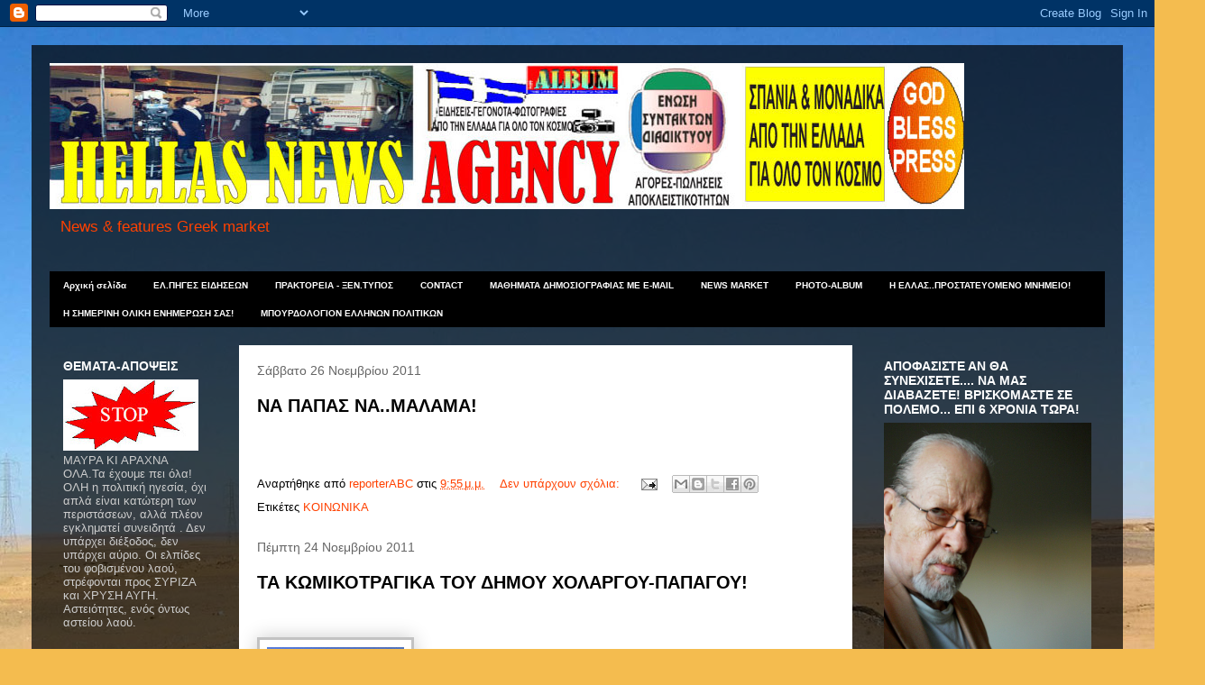

--- FILE ---
content_type: text/html; charset=UTF-8
request_url: https://hellasnews-agency.blogspot.com/2011/11/
body_size: 71054
content:
<!DOCTYPE html>
<html class='v2' dir='ltr' lang='el'>
<head>
<link href='https://www.blogger.com/static/v1/widgets/335934321-css_bundle_v2.css' rel='stylesheet' type='text/css'/>
<meta content='width=1100' name='viewport'/>
<meta content='text/html; charset=UTF-8' http-equiv='Content-Type'/>
<meta content='blogger' name='generator'/>
<link href='https://hellasnews-agency.blogspot.com/favicon.ico' rel='icon' type='image/x-icon'/>
<link href='https://hellasnews-agency.blogspot.com/2011/11/' rel='canonical'/>
<link rel="alternate" type="application/atom+xml" title="NEWS-AGENCY πρακτορείο ειδήσεων - Atom" href="https://hellasnews-agency.blogspot.com/feeds/posts/default" />
<link rel="alternate" type="application/rss+xml" title="NEWS-AGENCY πρακτορείο ειδήσεων - RSS" href="https://hellasnews-agency.blogspot.com/feeds/posts/default?alt=rss" />
<link rel="service.post" type="application/atom+xml" title="NEWS-AGENCY πρακτορείο ειδήσεων - Atom" href="https://www.blogger.com/feeds/8807175645925678479/posts/default" />
<!--Can't find substitution for tag [blog.ieCssRetrofitLinks]-->
<meta content='https://hellasnews-agency.blogspot.com/2011/11/' property='og:url'/>
<meta content='NEWS-AGENCY πρακτορείο ειδήσεων' property='og:title'/>
<meta content='News &amp;amp; features Greek market' property='og:description'/>
<title>NEWS-AGENCY πρακτορείο ειδήσεων: Νοεμβρίου 2011</title>
<style type='text/css'>@font-face{font-family:'Chewy';font-style:normal;font-weight:400;font-display:swap;src:url(//fonts.gstatic.com/s/chewy/v18/uK_94ruUb-k-wn52KjI9OPec.woff2)format('woff2');unicode-range:U+0000-00FF,U+0131,U+0152-0153,U+02BB-02BC,U+02C6,U+02DA,U+02DC,U+0304,U+0308,U+0329,U+2000-206F,U+20AC,U+2122,U+2191,U+2193,U+2212,U+2215,U+FEFF,U+FFFD;}</style>
<style id='page-skin-1' type='text/css'><!--
/*
-----------------------------------------------
Blogger Template Style
Name:     Travel
Designer: Sookhee Lee
URL:      www.plyfly.net
----------------------------------------------- */
/* Content
----------------------------------------------- */
body {
font: normal normal 13px Verdana, Geneva, sans-serif;
color: #000000;
background: #f4bc4f url(//themes.googleusercontent.com/image?id=0BwVBOzw_-hbMMDYxYTU0MmQtZTA5Yi00MTIwLTk3ZjktZWI4MzJhMDQyOTIy) repeat-x fixed top center;
}
html body .region-inner {
min-width: 0;
max-width: 100%;
width: auto;
}
a:link {
text-decoration:none;
color: #ff4100;
}
a:visited {
text-decoration:none;
color: #b83509;
}
a:hover {
text-decoration:underline;
color: #ff4100;
}
.content-outer .content-cap-top {
height: 0;
background: transparent none repeat-x scroll top center;
}
.content-outer {
margin: 0 auto;
padding-top: 20px;
}
.content-inner {
background: transparent url(//www.blogblog.com/1kt/travel/bg_black_70.png) repeat scroll top left;
background-position: left -0;
background-color: transparent;
padding: 20px;
}
.main-inner .date-outer {
margin-bottom: 2em;
}
/* Header
----------------------------------------------- */
.header-inner .Header .titlewrapper,
.header-inner .Header .descriptionwrapper {
padding-left: 10px;
padding-right: 10px;
}
.Header h1 {
font: normal normal 60px Chewy;
color: #ff00be;
}
.Header h1 a {
color: #ff00be;
}
.Header .description {
color: #ff4100;
font-size: 130%;
}
/* Tabs
----------------------------------------------- */
.tabs-inner {
margin: 1em 0 0;
padding: 0;
}
.tabs-inner .section {
margin: 0;
}
.tabs-inner .widget ul {
padding: 0;
background: #000000 url(https://resources.blogblog.com/blogblog/data/1kt/travel/bg_black_50.png) repeat scroll top center;
}
.tabs-inner .widget li {
border: none;
}
.tabs-inner .widget li a {
display: inline-block;
padding: 1em 1.5em;
color: #ffffff;
font: normal bold 10px 'Trebuchet MS',Trebuchet,sans-serif;
}
.tabs-inner .widget li.selected a,
.tabs-inner .widget li a:hover {
position: relative;
z-index: 1;
background: transparent url(https://resources.blogblog.com/blogblog/data/1kt/travel/bg_black_50.png) repeat scroll top center;
color: #ffffff;
}
/* Headings
----------------------------------------------- */
h2 {
font: normal bold 14px 'Trebuchet MS',Trebuchet,sans-serif;
color: #ffffff;
}
.main-inner h2.date-header {
font: normal normal 14px 'Trebuchet MS',Trebuchet,sans-serif;
color: #666666;
}
.footer-inner .widget h2,
.sidebar .widget h2 {
padding-bottom: .5em;
}
/* Main
----------------------------------------------- */
.main-inner {
padding: 20px 0;
}
.main-inner .column-center-inner {
padding: 20px 0;
}
.main-inner .column-center-inner .section {
margin: 0 20px;
}
.main-inner .column-right-inner {
margin-left: 20px;
}
.main-inner .fauxcolumn-right-outer .fauxcolumn-inner {
margin-left: 20px;
background: transparent none repeat scroll top left;
}
.main-inner .column-left-inner {
margin-right: 20px;
}
.main-inner .fauxcolumn-left-outer .fauxcolumn-inner {
margin-right: 20px;
background: transparent none repeat scroll top left;
}
.main-inner .column-left-inner,
.main-inner .column-right-inner {
padding: 15px 0;
}
/* Posts
----------------------------------------------- */
h3.post-title {
margin-top: 20px;
}
h3.post-title a {
font: normal bold 20px 'Trebuchet MS',Trebuchet,sans-serif;
color: #000000;
}
h3.post-title a:hover {
text-decoration: underline;
}
.main-inner .column-center-outer {
background: #ffffff none repeat scroll top left;
_background-image: none;
}
.post-body {
line-height: 1.4;
position: relative;
}
.post-header {
margin: 0 0 1em;
line-height: 1.6;
}
.post-footer {
margin: .5em 0;
line-height: 1.6;
}
#blog-pager {
font-size: 140%;
}
#comments {
background: #cccccc none repeat scroll top center;
padding: 15px;
}
#comments .comment-author {
padding-top: 1.5em;
}
#comments h4,
#comments .comment-author a,
#comments .comment-timestamp a {
color: #000000;
}
#comments .comment-author:first-child {
padding-top: 0;
border-top: none;
}
.avatar-image-container {
margin: .2em 0 0;
}
/* Comments
----------------------------------------------- */
#comments a {
color: #000000;
}
.comments .comments-content .icon.blog-author {
background-repeat: no-repeat;
background-image: url([data-uri]);
}
.comments .comments-content .loadmore a {
border-top: 1px solid #000000;
border-bottom: 1px solid #000000;
}
.comments .comment-thread.inline-thread {
background: #ffffff;
}
.comments .continue {
border-top: 2px solid #000000;
}
/* Widgets
----------------------------------------------- */
.sidebar .widget {
border-bottom: 2px solid transparent;
padding-bottom: 10px;
margin: 10px 0;
}
.sidebar .widget:first-child {
margin-top: 0;
}
.sidebar .widget:last-child {
border-bottom: none;
margin-bottom: 0;
padding-bottom: 0;
}
.footer-inner .widget,
.sidebar .widget {
font: normal normal 13px Verdana, Geneva, sans-serif;
color: #cccccc;
}
.sidebar .widget a:link {
color: #cccccc;
text-decoration: none;
}
.sidebar .widget a:visited {
color: #b83509;
}
.sidebar .widget a:hover {
color: #cccccc;
text-decoration: underline;
}
.footer-inner .widget a:link {
color: #ff4100;
text-decoration: none;
}
.footer-inner .widget a:visited {
color: #b83509;
}
.footer-inner .widget a:hover {
color: #ff4100;
text-decoration: underline;
}
.widget .zippy {
color: #ffffff;
}
.footer-inner {
background: transparent none repeat scroll top center;
}
/* Mobile
----------------------------------------------- */
body.mobile  {
background-size: 100% auto;
}
body.mobile .AdSense {
margin: 0 -10px;
}
.mobile .body-fauxcolumn-outer {
background: transparent none repeat scroll top left;
}
.mobile .footer-inner .widget a:link {
color: #cccccc;
text-decoration: none;
}
.mobile .footer-inner .widget a:visited {
color: #b83509;
}
.mobile-post-outer a {
color: #000000;
}
.mobile-link-button {
background-color: #ff4100;
}
.mobile-link-button a:link, .mobile-link-button a:visited {
color: #ffffff;
}
.mobile-index-contents {
color: #000000;
}
.mobile .tabs-inner .PageList .widget-content {
background: transparent url(https://resources.blogblog.com/blogblog/data/1kt/travel/bg_black_50.png) repeat scroll top center;
color: #ffffff;
}
.mobile .tabs-inner .PageList .widget-content .pagelist-arrow {
border-left: 1px solid #ffffff;
}

--></style>
<style id='template-skin-1' type='text/css'><!--
body {
min-width: 1210px;
}
.content-outer, .content-fauxcolumn-outer, .region-inner {
min-width: 1210px;
max-width: 1210px;
_width: 1210px;
}
.main-inner .columns {
padding-left: 210px;
padding-right: 280px;
}
.main-inner .fauxcolumn-center-outer {
left: 210px;
right: 280px;
/* IE6 does not respect left and right together */
_width: expression(this.parentNode.offsetWidth -
parseInt("210px") -
parseInt("280px") + 'px');
}
.main-inner .fauxcolumn-left-outer {
width: 210px;
}
.main-inner .fauxcolumn-right-outer {
width: 280px;
}
.main-inner .column-left-outer {
width: 210px;
right: 100%;
margin-left: -210px;
}
.main-inner .column-right-outer {
width: 280px;
margin-right: -280px;
}
#layout {
min-width: 0;
}
#layout .content-outer {
min-width: 0;
width: 800px;
}
#layout .region-inner {
min-width: 0;
width: auto;
}
body#layout div.add_widget {
padding: 8px;
}
body#layout div.add_widget a {
margin-left: 32px;
}
--></style>
<style>
    body {background-image:url(\/\/themes.googleusercontent.com\/image?id=0BwVBOzw_-hbMMDYxYTU0MmQtZTA5Yi00MTIwLTk3ZjktZWI4MzJhMDQyOTIy);}
    
@media (max-width: 200px) { body {background-image:url(\/\/themes.googleusercontent.com\/image?id=0BwVBOzw_-hbMMDYxYTU0MmQtZTA5Yi00MTIwLTk3ZjktZWI4MzJhMDQyOTIy&options=w200);}}
@media (max-width: 400px) and (min-width: 201px) { body {background-image:url(\/\/themes.googleusercontent.com\/image?id=0BwVBOzw_-hbMMDYxYTU0MmQtZTA5Yi00MTIwLTk3ZjktZWI4MzJhMDQyOTIy&options=w400);}}
@media (max-width: 800px) and (min-width: 401px) { body {background-image:url(\/\/themes.googleusercontent.com\/image?id=0BwVBOzw_-hbMMDYxYTU0MmQtZTA5Yi00MTIwLTk3ZjktZWI4MzJhMDQyOTIy&options=w800);}}
@media (max-width: 1200px) and (min-width: 801px) { body {background-image:url(\/\/themes.googleusercontent.com\/image?id=0BwVBOzw_-hbMMDYxYTU0MmQtZTA5Yi00MTIwLTk3ZjktZWI4MzJhMDQyOTIy&options=w1200);}}
/* Last tag covers anything over one higher than the previous max-size cap. */
@media (min-width: 1201px) { body {background-image:url(\/\/themes.googleusercontent.com\/image?id=0BwVBOzw_-hbMMDYxYTU0MmQtZTA5Yi00MTIwLTk3ZjktZWI4MzJhMDQyOTIy&options=w1600);}}
  </style>
<link href='https://www.blogger.com/dyn-css/authorization.css?targetBlogID=8807175645925678479&amp;zx=12239ede-2396-46af-867c-6c5861939fc9' media='none' onload='if(media!=&#39;all&#39;)media=&#39;all&#39;' rel='stylesheet'/><noscript><link href='https://www.blogger.com/dyn-css/authorization.css?targetBlogID=8807175645925678479&amp;zx=12239ede-2396-46af-867c-6c5861939fc9' rel='stylesheet'/></noscript>
<meta name='google-adsense-platform-account' content='ca-host-pub-1556223355139109'/>
<meta name='google-adsense-platform-domain' content='blogspot.com'/>

<!-- data-ad-client=ca-pub-2595421919648984 -->

</head>
<body class='loading variant-road'>
<div class='navbar section' id='navbar' name='Navbar'><div class='widget Navbar' data-version='1' id='Navbar1'><script type="text/javascript">
    function setAttributeOnload(object, attribute, val) {
      if(window.addEventListener) {
        window.addEventListener('load',
          function(){ object[attribute] = val; }, false);
      } else {
        window.attachEvent('onload', function(){ object[attribute] = val; });
      }
    }
  </script>
<div id="navbar-iframe-container"></div>
<script type="text/javascript" src="https://apis.google.com/js/platform.js"></script>
<script type="text/javascript">
      gapi.load("gapi.iframes:gapi.iframes.style.bubble", function() {
        if (gapi.iframes && gapi.iframes.getContext) {
          gapi.iframes.getContext().openChild({
              url: 'https://www.blogger.com/navbar/8807175645925678479?origin\x3dhttps://hellasnews-agency.blogspot.com',
              where: document.getElementById("navbar-iframe-container"),
              id: "navbar-iframe"
          });
        }
      });
    </script><script type="text/javascript">
(function() {
var script = document.createElement('script');
script.type = 'text/javascript';
script.src = '//pagead2.googlesyndication.com/pagead/js/google_top_exp.js';
var head = document.getElementsByTagName('head')[0];
if (head) {
head.appendChild(script);
}})();
</script>
</div></div>
<div class='body-fauxcolumns'>
<div class='fauxcolumn-outer body-fauxcolumn-outer'>
<div class='cap-top'>
<div class='cap-left'></div>
<div class='cap-right'></div>
</div>
<div class='fauxborder-left'>
<div class='fauxborder-right'></div>
<div class='fauxcolumn-inner'>
</div>
</div>
<div class='cap-bottom'>
<div class='cap-left'></div>
<div class='cap-right'></div>
</div>
</div>
</div>
<div class='content'>
<div class='content-fauxcolumns'>
<div class='fauxcolumn-outer content-fauxcolumn-outer'>
<div class='cap-top'>
<div class='cap-left'></div>
<div class='cap-right'></div>
</div>
<div class='fauxborder-left'>
<div class='fauxborder-right'></div>
<div class='fauxcolumn-inner'>
</div>
</div>
<div class='cap-bottom'>
<div class='cap-left'></div>
<div class='cap-right'></div>
</div>
</div>
</div>
<div class='content-outer'>
<div class='content-cap-top cap-top'>
<div class='cap-left'></div>
<div class='cap-right'></div>
</div>
<div class='fauxborder-left content-fauxborder-left'>
<div class='fauxborder-right content-fauxborder-right'></div>
<div class='content-inner'>
<header>
<div class='header-outer'>
<div class='header-cap-top cap-top'>
<div class='cap-left'></div>
<div class='cap-right'></div>
</div>
<div class='fauxborder-left header-fauxborder-left'>
<div class='fauxborder-right header-fauxborder-right'></div>
<div class='region-inner header-inner'>
<div class='header section' id='header' name='Κεφαλίδα'><div class='widget Header' data-version='1' id='Header1'>
<div id='header-inner'>
<a href='https://hellasnews-agency.blogspot.com/' style='display: block'>
<img alt='NEWS-AGENCY πρακτορείο ειδήσεων' height='162px; ' id='Header1_headerimg' src='https://blogger.googleusercontent.com/img/b/R29vZ2xl/AVvXsEgt-rDelfHVYWzTgcUe2yAIi4vTY9wl-3Shn9sCdAalqWL_AWThDvs9-BE9mKCVhZT7Emw8xi4usTZcSUYPr0HtVHxO8RV1g0NVik4_-0cpFe-6YZvi543CV0mibO6AXJYFuWhZXCwN_5Xc/s1600/FINAL-AGENCY.jpg' style='display: block' width='1014px; '/>
</a>
<div class='descriptionwrapper'>
<p class='description'><span>News &amp; features Greek market</span></p>
</div>
</div>
</div></div>
</div>
</div>
<div class='header-cap-bottom cap-bottom'>
<div class='cap-left'></div>
<div class='cap-right'></div>
</div>
</div>
</header>
<div class='tabs-outer'>
<div class='tabs-cap-top cap-top'>
<div class='cap-left'></div>
<div class='cap-right'></div>
</div>
<div class='fauxborder-left tabs-fauxborder-left'>
<div class='fauxborder-right tabs-fauxborder-right'></div>
<div class='region-inner tabs-inner'>
<div class='tabs section' id='crosscol' name='Σε όλες τις στήλες'><div class='widget PageList' data-version='1' id='PageList1'>
<h2>ΘΕΜΑΤΑ ΠΡΟΣ ΠΩΛΗΣΗ</h2>
<div class='widget-content'>
<ul>
<li>
<a href='https://hellasnews-agency.blogspot.com/'>Αρχική σελίδα</a>
</li>
<li>
<a href='https://hellasnews-agency.blogspot.com/p/blog-page.html'>ΕΛ.ΠΗΓΕΣ ΕΙΔΗΣΕΩΝ</a>
</li>
<li>
<a href='https://hellasnews-agency.blogspot.com/p/blog-page_25.html'>ΠΡΑΚΤΟΡΕΙΑ - ΞΕΝ.ΤΥΠΟΣ</a>
</li>
<li>
<a href='https://hellasnews-agency.blogspot.com/p/blog-page_18.html'>CONTACT</a>
</li>
<li>
<a href='https://hellasnews-agency.blogspot.com/p/blog-page_3.html'>MAΘΗΜΑΤΑ ΔΗΜΟΣΙΟΓΡΑΦΙΑΣ ΜΕ Ε-MAIL</a>
</li>
<li>
<a href='https://hellasnews-agency.blogspot.com/p/news-market.html'>NEWS MARKET</a>
</li>
<li>
<a href='https://hellasnews-agency.blogspot.com/p/blog-page_6.html'>PHOTO-ALBUM</a>
</li>
<li>
<a href='https://hellasnews-agency.blogspot.com/p/h-e.html'>Η ΕΛΛΑΣ..ΠΡΟΣΤΑΤΕΥΟΜΕΝΟ ΜΝΗΜΕΙΟ!</a>
</li>
<li>
<a href='https://hellasnews-agency.blogspot.com/p/blog-page_5083.html'>Η ΣΗΜΕΡΙΝΗ ΟΛΙΚΗ ΕΝΗΜΕΡΩΣΗ ΣΑΣ!</a>
</li>
<li>
<a href='https://hellasnews-agency.blogspot.com/p/blog-page_37.html'>ΜΠΟΥΡΔΟΛΟΓΙΟΝ ΕΛΛΗΝΩΝ ΠΟΛΙΤΙΚΩΝ</a>
</li>
</ul>
<div class='clear'></div>
</div>
</div></div>
<div class='tabs no-items section' id='crosscol-overflow' name='Cross-Column 2'></div>
</div>
</div>
<div class='tabs-cap-bottom cap-bottom'>
<div class='cap-left'></div>
<div class='cap-right'></div>
</div>
</div>
<div class='main-outer'>
<div class='main-cap-top cap-top'>
<div class='cap-left'></div>
<div class='cap-right'></div>
</div>
<div class='fauxborder-left main-fauxborder-left'>
<div class='fauxborder-right main-fauxborder-right'></div>
<div class='region-inner main-inner'>
<div class='columns fauxcolumns'>
<div class='fauxcolumn-outer fauxcolumn-center-outer'>
<div class='cap-top'>
<div class='cap-left'></div>
<div class='cap-right'></div>
</div>
<div class='fauxborder-left'>
<div class='fauxborder-right'></div>
<div class='fauxcolumn-inner'>
</div>
</div>
<div class='cap-bottom'>
<div class='cap-left'></div>
<div class='cap-right'></div>
</div>
</div>
<div class='fauxcolumn-outer fauxcolumn-left-outer'>
<div class='cap-top'>
<div class='cap-left'></div>
<div class='cap-right'></div>
</div>
<div class='fauxborder-left'>
<div class='fauxborder-right'></div>
<div class='fauxcolumn-inner'>
</div>
</div>
<div class='cap-bottom'>
<div class='cap-left'></div>
<div class='cap-right'></div>
</div>
</div>
<div class='fauxcolumn-outer fauxcolumn-right-outer'>
<div class='cap-top'>
<div class='cap-left'></div>
<div class='cap-right'></div>
</div>
<div class='fauxborder-left'>
<div class='fauxborder-right'></div>
<div class='fauxcolumn-inner'>
</div>
</div>
<div class='cap-bottom'>
<div class='cap-left'></div>
<div class='cap-right'></div>
</div>
</div>
<!-- corrects IE6 width calculation -->
<div class='columns-inner'>
<div class='column-center-outer'>
<div class='column-center-inner'>
<div class='main section' id='main' name='Κύριος'><div class='widget Blog' data-version='1' id='Blog1'>
<div class='blog-posts hfeed'>

          <div class="date-outer">
        
<h2 class='date-header'><span>Σάββατο 26 Νοεμβρίου 2011</span></h2>

          <div class="date-posts">
        
<div class='post-outer'>
<div class='post hentry uncustomized-post-template' itemprop='blogPost' itemscope='itemscope' itemtype='http://schema.org/BlogPosting'>
<meta content='8807175645925678479' itemprop='blogId'/>
<meta content='7507993067574356218' itemprop='postId'/>
<a name='7507993067574356218'></a>
<h3 class='post-title entry-title' itemprop='name'>
<a href='https://hellasnews-agency.blogspot.com/2011/11/blog-post_26.html'>ΝΑ ΠΑΠΑΣ ΝΑ..ΜΑΛΑΜΑ!</a>
</h3>
<div class='post-header'>
<div class='post-header-line-1'></div>
</div>
<div class='post-body entry-content' id='post-body-7507993067574356218' itemprop='description articleBody'>
<div dir="ltr" style="text-align: left;" trbidi="on">
<br />
<h3 class="post-title entry-title" style="background-color: white; color: #1a53ba; font-family: Arial, Tahoma, Helvetica, FreeSans, sans-serif; font: normal normal bold 18px/normal Arial, Tahoma, Helvetica, FreeSans, sans-serif; margin-bottom: 0px; margin-left: 0px; margin-right: 0px; margin-top: 0px; position: relative; text-align: -webkit-auto;">
<br /></h3>
</div>
<div style='clear: both;'></div>
</div>
<div class='post-footer'>
<div class='post-footer-line post-footer-line-1'>
<span class='post-author vcard'>
Αναρτήθηκε από
<span class='fn' itemprop='author' itemscope='itemscope' itemtype='http://schema.org/Person'>
<meta content='https://www.blogger.com/profile/10227289249794173323' itemprop='url'/>
<a class='g-profile' href='https://www.blogger.com/profile/10227289249794173323' rel='author' title='author profile'>
<span itemprop='name'>reporterABC</span>
</a>
</span>
</span>
<span class='post-timestamp'>
στις
<meta content='https://hellasnews-agency.blogspot.com/2011/11/blog-post_26.html' itemprop='url'/>
<a class='timestamp-link' href='https://hellasnews-agency.blogspot.com/2011/11/blog-post_26.html' rel='bookmark' title='permanent link'><abbr class='published' itemprop='datePublished' title='2011-11-26T21:55:00+02:00'>9:55&#8239;μ.μ.</abbr></a>
</span>
<span class='post-comment-link'>
<a class='comment-link' href='https://hellasnews-agency.blogspot.com/2011/11/blog-post_26.html#comment-form' onclick=''>
Δεν υπάρχουν σχόλια:
  </a>
</span>
<span class='post-icons'>
<span class='item-action'>
<a href='https://www.blogger.com/email-post/8807175645925678479/7507993067574356218' title='Αποστολή ανάρτησης'>
<img alt='' class='icon-action' height='13' src='https://resources.blogblog.com/img/icon18_email.gif' width='18'/>
</a>
</span>
<span class='item-control blog-admin pid-1919826707'>
<a href='https://www.blogger.com/post-edit.g?blogID=8807175645925678479&postID=7507993067574356218&from=pencil' title='Επεξεργασία ανάρτησης'>
<img alt='' class='icon-action' height='18' src='https://resources.blogblog.com/img/icon18_edit_allbkg.gif' width='18'/>
</a>
</span>
</span>
<div class='post-share-buttons goog-inline-block'>
<a class='goog-inline-block share-button sb-email' href='https://www.blogger.com/share-post.g?blogID=8807175645925678479&postID=7507993067574356218&target=email' target='_blank' title='Αποστολή με μήνυμα ηλεκτρονικού ταχυδρομείου
'><span class='share-button-link-text'>Αποστολή με μήνυμα ηλεκτρονικού ταχυδρομείου
</span></a><a class='goog-inline-block share-button sb-blog' href='https://www.blogger.com/share-post.g?blogID=8807175645925678479&postID=7507993067574356218&target=blog' onclick='window.open(this.href, "_blank", "height=270,width=475"); return false;' target='_blank' title='BlogThis!'><span class='share-button-link-text'>BlogThis!</span></a><a class='goog-inline-block share-button sb-twitter' href='https://www.blogger.com/share-post.g?blogID=8807175645925678479&postID=7507993067574356218&target=twitter' target='_blank' title='Κοινοποίηση στο X'><span class='share-button-link-text'>Κοινοποίηση στο X</span></a><a class='goog-inline-block share-button sb-facebook' href='https://www.blogger.com/share-post.g?blogID=8807175645925678479&postID=7507993067574356218&target=facebook' onclick='window.open(this.href, "_blank", "height=430,width=640"); return false;' target='_blank' title='Μοιραστείτε το στο Facebook'><span class='share-button-link-text'>Μοιραστείτε το στο Facebook</span></a><a class='goog-inline-block share-button sb-pinterest' href='https://www.blogger.com/share-post.g?blogID=8807175645925678479&postID=7507993067574356218&target=pinterest' target='_blank' title='Κοινοποίηση στο Pinterest'><span class='share-button-link-text'>Κοινοποίηση στο Pinterest</span></a>
</div>
</div>
<div class='post-footer-line post-footer-line-2'>
<span class='post-labels'>
Ετικέτες
<a href='https://hellasnews-agency.blogspot.com/search/label/%CE%9A%CE%9F%CE%99%CE%9D%CE%A9%CE%9D%CE%99%CE%9A%CE%91' rel='tag'>ΚΟΙΝΩΝΙΚΑ</a>
</span>
</div>
<div class='post-footer-line post-footer-line-3'>
<span class='post-location'>
</span>
</div>
</div>
</div>
</div>

          </div></div>
        

          <div class="date-outer">
        
<h2 class='date-header'><span>Πέμπτη 24 Νοεμβρίου 2011</span></h2>

          <div class="date-posts">
        
<div class='post-outer'>
<div class='post hentry uncustomized-post-template' itemprop='blogPost' itemscope='itemscope' itemtype='http://schema.org/BlogPosting'>
<meta content='http://glypto.files.wordpress.com/2007/01/241020065023.jpg?w=336&h=441' itemprop='image_url'/>
<meta content='8807175645925678479' itemprop='blogId'/>
<meta content='8809006516027446357' itemprop='postId'/>
<a name='8809006516027446357'></a>
<h3 class='post-title entry-title' itemprop='name'>
<a href='https://hellasnews-agency.blogspot.com/2011/11/blog-post_23.html'>ΤΑ ΚΩΜΙΚΟΤΡΑΓΙΚΑ ΤΟΥ ΔΗΜΟΥ ΧΟΛΑΡΓΟΥ-ΠΑΠΑΓΟΥ!</a>
</h3>
<div class='post-header'>
<div class='post-header-line-1'></div>
</div>
<div class='post-body entry-content' id='post-body-8809006516027446357' itemprop='description articleBody'>
<div dir="ltr" style="text-align: left;" trbidi="on"><br />
<div style="background-attachment: initial; background-clip: initial; background-color: white; background-image: initial; background-origin: initial; background-position: initial initial; background-repeat: initial initial; clear: left; float: left; line-height: 13.5pt; margin-bottom: 1em; margin-right: 1em; margin-top: 0cm;"><br />
<img alt="24102006502" class="alignnone size-full wp-image-16284" height="200" src="https://lh3.googleusercontent.com/blogger_img_proxy/AEn0k_timykbvo4abwVWhP8Gg__9TUaPNt9ttwVNENqJIyZsyFIQgInGBLLTuSSCxIItIxHkKOoAwuJgIzYpPTBiKLlH7h1ya_sVhoS3aGIP76keZZ0DgmOZ7Yw8ExlhNiL-56DP6yu-RjZb9nc=s0-d" style="-webkit-box-shadow: rgba(0, 0, 0, 0.199219) 0px 0px 20px; background-attachment: initial; background-clip: initial; background-image: initial; background-origin: initial; border-bottom-color: rgb(194, 194, 194); border-bottom-left-radius: 0px 0px; border-bottom-right-radius: 0px 0px; border-bottom-style: solid; border-bottom-width: 1px; border-color: initial; border-left-color: rgb(194, 194, 194); border-left-style: solid; border-left-width: 1px; border-right-color: rgb(194, 194, 194); border-right-style: solid; border-right-width: 1px; border-top-color: rgb(194, 194, 194); border-top-left-radius: 0px 0px; border-top-right-radius: 0px 0px; border-top-style: solid; border-top-width: 1px; border-width: initial; box-shadow: rgba(0, 0, 0, 0.199219) 0px 0px 20px; color: #1a53ba; font-family: Arial, Tahoma, Helvetica, FreeSans, sans-serif; font-size: 13px; padding-bottom: 8px; padding-left: 8px; padding-right: 8px; padding-top: 8px; position: relative; text-align: -webkit-auto;" title="24102006502" width="152"></div><br />
<br />
<div class="MsoBodyText"><b><u><span style="color: red; font-size: 24pt;">ΓΙΑ ΚΛΑΜΑΤΑ Η ΙΣΤΟΣΕΛΙΔΑ<o:p></o:p></span></u></b></div><div class="MsoBodyText"><a href="https://blogger.googleusercontent.com/img/b/R29vZ2xl/AVvXsEjUTTvIP1OMzb0XO2xfnM1OOvQdTDYv82Yah3ER_EEkvdwM7XbecqAevM1c6WhE96d3_XPAyrZUhKQ4GWv-rOtYGtZ1UJqA0teJp_3ctQ37d-h4ZePhfPk_7T9YO4SbgkNM5AMO0-srdqs9/s1600/par+PERIKLES.jpg" imageanchor="1" style="clear: right; float: right; margin-bottom: 1em; margin-left: 1em;"><img alt="AYTO TO ΞΕΡΑΤΕ;" border="0" height="320" id="Image9_img" src="https://blogger.googleusercontent.com/img/b/R29vZ2xl/AVvXsEjUTTvIP1OMzb0XO2xfnM1OOvQdTDYv82Yah3ER_EEkvdwM7XbecqAevM1c6WhE96d3_XPAyrZUhKQ4GWv-rOtYGtZ1UJqA0teJp_3ctQ37d-h4ZePhfPk_7T9YO4SbgkNM5AMO0-srdqs9/s320/par+PERIKLES.jpg" style="background-color: #073163; color: white; font-family: Georgia, Utopia, &#39;Palatino Linotype&#39;, Palatino, serif; font-size: 13px; line-height: normal; text-align: -webkit-auto; visibility: visible;" width="190" /></a><b><u><span style="color: red; font-size: 24pt;">ΤΟΥ ΔΗΜΟΥ ΧΟΛΑΡΓΟΥ-ΠΑΠΑΓΟΥ<o:p></o:p></span></u></b></div><div class="MsoBodyText"><b><u><span style="color: red; font-size: 24pt;">...ΠΕΤΑΞΑΝ ΤΟΝ ΠΕΡΙΚΛΗ ΚΑΙ ΘΕΛΟΥΝ&nbsp;</span></u></b></div><div class="MsoBodyText"><b><u><span style="color: red; font-size: 24pt;">ΠΑΠΑΓΟ ΩΣ ...ΕΜΒΛΗΜΑ;</span></u></b></div><div style="background: white; line-height: 13.5pt; margin-bottom: .0001pt; margin-bottom: 0cm; margin-left: 36.0pt; margin-right: 7.5pt; margin-top: 0cm;">&nbsp;&nbsp;</div><div style="background: white; line-height: 13.5pt; margin-bottom: .0001pt; margin-bottom: 0cm; margin-left: 36.0pt; margin-right: 7.5pt; margin-top: 0cm;"><b><i><span style="font-family: Arial;">Θλιβερή κι άχρηστη είναι η ιστοσελίδα&nbsp; του Δήμου Χολαργού-Παπάγου, μετά την ενοποίηση των δύο&nbsp; όμορων οικισμών. Κάθε άλλο παρά λειτουργική και χρηστική είναι. Αντίθετα... με τα περιεχόμενά της ταλαιπωρεί τον επισκέπτη της, &nbsp;με τους φασιστικούς φραγμούς κι όρους που θέτει. <o:p></o:p></span></i></b></div><div class="MsoBodyText"><b><i><span style="font-family: Arial;">Ιδού οι παραλογισμοί που επισημαίνει εύστοχα το μπλογκ </span><a href="http://papagou-holargou.info/node/57%CF%80%CE%BF%CF%85">http://papagou-holargou.info/node/57που</a> ανακαλύψαμε τυχαία:<o:p></o:p></i></b></div><div style="background: white; line-height: 13.5pt; margin-bottom: .0001pt; margin-bottom: 0cm; margin-left: 36.0pt; margin-right: 7.5pt; margin-top: 0cm;"><br />
</div><div style="background: white; line-height: 13.5pt; margin-bottom: .0001pt; margin-bottom: 0cm; margin-left: 0cm; margin-right: 7.5pt; margin-top: 0cm;"><span style="font-family: Arial; font-size: 9pt;">&#171;Παράδειγμα:<br />
1. Καθαρίστε τα cookies του δήμου από τον φυλλομετρητή σας (ένας απλός τρόπος είναι να καθαρίσετε όλα τα δεδομένα περιήγησης).<br />
2. Πηγαίνετε στη σελίδα:<br />
<a href="http://www.dpapxol.gov.gr/portal/page/portal/dpapxol/municipality/cityCouncil/proskliseis" title="http://www.dpapxol.gov.gr/portal/page/portal/dpapxol/municipality/cityCouncil/proskliseis"><span style="color: #27638c;">http://www.dpapxol.gov.gr/portal/page/portal/dpapxol/municipality/cityCo...</span></a><br />
Η σελίδα αυτή είναι κενή.<br />
3. Πηγαίνετε στην<span class="apple-converted-space">&nbsp;</span><a href="http://www.dpapxol.gov.gr/"><span style="color: #27638c;">αρχική σελίδα</span></a><br />
4. Πηγαίνετε πάλι στη σελίδα στο βήμα (2)<br />
Η σελίδα δείχνει τις προσκλήσεις του δημοτικού συμβουλίου.<o:p></o:p></span></div><div style="background: white; line-height: 13.5pt; margin-bottom: 12.0pt; margin-left: 36.0pt; margin-right: 7.5pt; margin-top: 12.0pt;"><span style="font-family: Arial; font-size: 9pt;">Αυτή είναι μεγάλη δυσλειτουργία. Σημαίνει οτι δεν μπορεί κάποια άλλη ιστοσελίδα να έχει συνδέσμους σε πολλές σελίδες του δήμου. π.χ. αν θέλω εγώ στην προσωπική μου ιστοσελίδα ή σε μια ιστοσελίδα όπως αυτή εδώ να σχολιάσω μια ανακοίνωση του δήμου, δεν μπορώ να βάλω παραπομπή στην ίδια την ιστοσελίδα του δήμου, γιατί μπορεί ο αναγνώστης να τη δει κενή. Η επισκεψιμότητα της ιστοσελίδας του δήμου δεν είναι ιδιαίτερα μεγάλη, επομένως είναι πολύ πιθανόν κάποιος που ακολουθεί ένα σύνδεσμο να δει κενή σελίδα.<o:p></o:p></span></div><div style="background: white; line-height: 13.5pt; margin-bottom: 12.0pt; margin-left: 0cm; margin-right: 7.5pt; margin-top: 12.0pt;"><span style="font-family: Arial; font-size: 9pt;">Δεν έχει μάθει τίποτα το υπουργείο εσωτερικών από ανοιχτή πρόσβαση στην πληροφορία; Δεν έχει υπόψη του όρους χρήσης όπως το "Creative Commons", ή τους κανόνες της Wikipedia; Προτιμάει να κλειδαμπαρώνει τα δρώμενα του δήμου σε μια ιστοσελίδα που έχει πληρωθεί με εκατομμύρια δημόσιου χρήματος (με 75% συμμετοχή ευρωπαϊκών κονδυλίων, αλλά και αυτά δημόσιο χρήμα είναι) με το ειρωνικό όνομα "Κοινωνία της Πληροφορίας" που αναφέρεται στο υποσέλιδο του ιστοχώρου του δήμου.<o:p></o:p></span></div><div style="background: white; line-height: 12.0pt;"><strong><span style="font-family: Tahoma; font-size: 9pt;">Περιορισμοί χρήσης&nbsp;</span></strong><span style="font-family: Tahoma; font-size: 9pt;"><o:p></o:p></span></div><div style="background: white; line-height: 12.0pt;"><span style="font-family: Tahoma; font-size: 9pt;">Ο παρών δικτυακός τόπος ανήκει στο Υπουργείο Εσωτερικών&nbsp; (ΥΠΕΣ) (το οποίο στο παρόν κείμενο θα καλείται ΥΠΕΣ). Οι χρήστες δεν μπορούν να αντιγράψουν (download), αναπαράγουν, διανείμουν, διασπείρουν, διαμοιράσουν, πουλήσουν, δημοσιεύσουν και κυκλοφορήσουν με οποιοδήποτε τρόπο υλικό από τον παρόντα δικτυακό τόπο, παρά μόνο για προσωπική, μη κερδοσκοπική χρήση, δεδομένου ότι δεν πλήττονται τα δικαιώματα πνευματικής ιδιοκτησίας που το προστατεύουν. Τα γραφικά και οι εικόνες που εμφανίζονται στο δικτυακό τόπο προστατεύονται από πνευματικά και συγγραφικά δικαιώματα (copyright) και δεν επιτρέπεται να αναπαραχθούν με οποιοδήποτε τρόπο, χωρίς την έγγραφη συναίνεση του αντίστοιχου υπευθύνου. Τροποποίηση του υλικού ή χρήση για άλλους σκοπούς διώκεται ποινικά.&#187;<o:p></o:p></span></div><div style="background: white; mso-line-height-alt: 12.0pt;"><b><span style="color: red; font-family: Tahoma; font-size: 16pt;">ΕΛΑΧΙΣΤΗ ΕΠΙΣΚΕΨΙΜΟΤΗΤΑ:<o:p></o:p></span></b></div><div style="background: white; line-height: 12.0pt;"><strong><span style="font-family: Tahoma; font-size: 9pt;">Η επισκεψιμότητα&nbsp; της ιστοσελίδας αυτής είναι επίσης για τα πανηγύρια, όπως φυσικά και η αισθητική του ιστοτόπου..που έγινε στο ποδάρι. Ανέρσχεται κατά&nbsp; την &nbsp;</span></strong><span class="traffic-stat-label"><span style="border-bottom-color: windowtext; border-bottom-style: none; border-bottom-width: 1pt; border-left-color: windowtext; border-left-style: none; border-left-width: 1pt; border-right-color: windowtext; border-right-style: none; border-right-width: 1pt; border-top-color: windowtext; border-top-style: none; border-top-width: 1pt; color: #888888; font-family: Arial; font-size: 10pt; padding-bottom: 0cm; padding-left: 0cm; padding-right: 0cm; padding-top: 0cm;">Alexa Rank Traffic:</span></span><span class="apple-converted-space"><span style="border-bottom-color: windowtext; border-bottom-style: none; border-bottom-width: 1pt; border-left-color: windowtext; border-left-style: none; border-left-width: 1pt; border-right-color: windowtext; border-right-style: none; border-right-width: 1pt; border-top-color: windowtext; border-top-style: none; border-top-width: 1pt; color: #888888; font-family: Arial; font-size: 10pt; padding-bottom: 0cm; padding-left: 0cm; padding-right: 0cm; padding-top: 0cm;">&nbsp;</span></span><span style="border-bottom-color: windowtext; border-bottom-style: none; border-bottom-width: 1pt; border-left-color: windowtext; border-left-style: none; border-left-width: 1pt; border-right-color: windowtext; border-right-style: none; border-right-width: 1pt; border-top-color: windowtext; border-top-style: none; border-top-width: 1pt; color: #404053; font-family: Arial; font-size: 10pt; padding-bottom: 0cm; padding-left: 0cm; padding-right: 0cm; padding-top: 0cm;"><a href="http://www.alexa.com/siteinfo/cholargos-online.gr#trafficstats"><span style="color: #003399;">5.732.248<span class="apple-converted-space">&nbsp;</span></span></a>, πρωτοφανές για δημόσιο οργανισμό, διότι ως γνωστόν οι δημόσιοι οργανισμοι απολαμβάνουν μεγάλης επισκεψιμότητας αφού χιλιάδες πολίτες συναλάσσονται μαζί τους και καφεύγουν στο διαδίκτυο για πληφόρηση που τους ενδιαφέρει.<o:p></o:p></span></div><div style="background: white; line-height: 12.0pt;"><span style="border-bottom-color: windowtext; border-bottom-style: none; border-bottom-width: 1pt; border-left-color: windowtext; border-left-style: none; border-left-width: 1pt; border-right-color: windowtext; border-right-style: none; border-right-width: 1pt; border-top-color: windowtext; border-top-style: none; border-top-width: 1pt; color: #404053; font-family: Arial; font-size: 10pt; padding-bottom: 0cm; padding-left: 0cm; padding-right: 0cm; padding-top: 0cm;">Για να κατανοήσετε&nbsp; τα χάλια του ιστού του δημάρχου Ξύδη, δείτε την επισκεψιμότητα που έχει το </span><span lang="EN-US" style="border-bottom-color: windowtext; border-bottom-style: none; border-bottom-width: 1pt; border-left-color: windowtext; border-left-style: none; border-left-width: 1pt; border-right-color: windowtext; border-right-style: none; border-right-width: 1pt; border-top-color: windowtext; border-top-style: none; border-top-width: 1pt; color: #404053; font-family: Arial; font-size: 10pt; padding-bottom: 0cm; padding-left: 0cm; padding-right: 0cm; padding-top: 0cm;">site</span><span style="border-bottom-color: windowtext; border-bottom-style: none; border-bottom-width: 1pt; border-left-color: windowtext; border-left-style: none; border-left-width: 1pt; border-right-color: windowtext; border-right-style: none; border-right-width: 1pt; border-top-color: windowtext; border-top-style: none; border-top-width: 1pt; color: #404053; font-family: Arial; font-size: 10pt; padding-bottom: 0cm; padding-left: 0cm; padding-right: 0cm; padding-top: 0cm;">&nbsp; </span><span lang="EN-US" style="border-bottom-color: windowtext; border-bottom-style: none; border-bottom-width: 1pt; border-left-color: windowtext; border-left-style: none; border-left-width: 1pt; border-right-color: windowtext; border-right-style: none; border-right-width: 1pt; border-top-color: windowtext; border-top-style: none; border-top-width: 1pt; color: #404053; font-family: Arial; font-size: 10pt; padding-bottom: 0cm; padding-left: 0cm; padding-right: 0cm; padding-top: 0cm;"><a href="http://www.indobserver.blogspot.com/">www<span lang="EL">.</span>indobserver<span lang="EL">.</span>blogspot<span lang="EL">.</span>com</a></span><span lang="EN-US" style="border-bottom-color: windowtext; border-bottom-style: none; border-bottom-width: 1pt; border-left-color: windowtext; border-left-style: none; border-left-width: 1pt; border-right-color: windowtext; border-right-style: none; border-right-width: 1pt; border-top-color: windowtext; border-top-style: none; border-top-width: 1pt; color: #404053; font-family: Arial; font-size: 10pt; padding-bottom: 0cm; padding-left: 0cm; padding-right: 0cm; padding-top: 0cm;"> </span><span style="border-bottom-color: windowtext; border-bottom-style: none; border-bottom-width: 1pt; border-left-color: windowtext; border-left-style: none; border-left-width: 1pt; border-right-color: windowtext; border-right-style: none; border-right-width: 1pt; border-top-color: windowtext; border-top-style: none; border-top-width: 1pt; color: #404053; font-family: Arial; font-size: 10pt; padding-bottom: 0cm; padding-left: 0cm; padding-right: 0cm; padding-top: 0cm;">(</span><span lang="EN-US" style="border-bottom-color: windowtext; border-bottom-style: none; border-bottom-width: 1pt; border-left-color: windowtext; border-left-style: none; border-left-width: 1pt; border-right-color: windowtext; border-right-style: none; border-right-width: 1pt; border-top-color: windowtext; border-top-style: none; border-top-width: 1pt; color: #404053; font-family: Arial; font-size: 10pt; padding-bottom: 0cm; padding-left: 0cm; padding-right: 0cm; padding-top: 0cm;">ANE</span><span style="border-bottom-color: windowtext; border-bottom-style: none; border-bottom-width: 1pt; border-left-color: windowtext; border-left-style: none; border-left-width: 1pt; border-right-color: windowtext; border-right-style: none; border-right-width: 1pt; border-top-color: windowtext; border-top-style: none; border-top-width: 1pt; color: #404053; font-family: Arial; font-size: 10pt; padding-bottom: 0cm; padding-left: 0cm; padding-right: 0cm; padding-top: 0cm;">ΞΑΡΤΗΤΟΣ ΠΑΡΑΤΗΡΗΤΗΣ ( 900.000-1.018.000)-κατάταξη. Η διαφορά με αυτό του Δήμου είναι καταφανώς τεράστια. Γι αυτό και θεωρείται και είναι ο πρώτος τη τάξει ιστότοπος &nbsp;στην πόλη.<o:p></o:p></span></div><div style="background: white; mso-line-height-alt: 12.0pt;"><b><span style="border-bottom-color: windowtext; border-bottom-style: none; border-bottom-width: 1pt; border-left-color: windowtext; border-left-style: none; border-left-width: 1pt; border-right-color: windowtext; border-right-style: none; border-right-width: 1pt; border-top-color: windowtext; border-top-style: none; border-top-width: 1pt; color: red; font-family: Arial; font-size: 14pt; padding-bottom: 0cm; padding-left: 0cm; padding-right: 0cm; padding-top: 0cm;">ΑΠΟΚΑΘΗΛΩΣΑΝ ΚΑΙ ΤΟΝ &nbsp;...Ο ΠΕΡΙΚΛΗ! &#8211;ΘΕΛΟΥΝ ΩΣ ΕΜΒΛΗΜΑ ΤΟΝ ΣΤΡΑΤΑΡΧΗ ΠΑΠΑΓΟ;<o:p></o:p></span></b></div><div style="background: white; line-height: 12.0pt;"><span style="border-bottom-color: windowtext; border-bottom-style: none; border-bottom-width: 1pt; border-left-color: windowtext; border-left-style: none; border-left-width: 1pt; border-right-color: windowtext; border-right-style: none; border-right-width: 1pt; border-top-color: windowtext; border-top-style: none; border-top-width: 1pt; color: #404053; font-family: Arial; font-size: 10pt; padding-bottom: 0cm; padding-left: 0cm; padding-right: 0cm; padding-top: 0cm;">Το περίεργο που επισημάναμε εμείς είναι ότι από την ιστοσελίδα&nbsp; του δήμου φυγαδεύτηκε και η κεφαλή του Περικλή που αποτελεί σύμβολο της περιοχής. Προφανώς θα υπάρχει διαμάχη με την ..κεφαλή του στρατάρχη Παπάγου, που θέλουν να μονστράρουν κάποιοι ανεγκέφαλοι ως έμβλημα του ενιαίου Δήμου.!<o:p></o:p></span><br />
<div class="separator" style="clear: both; text-align: center;"><a href="https://blogger.googleusercontent.com/img/b/R29vZ2xl/AVvXsEiTOr7Sm-AHtLPDu5eePoccSzxIVc0gruWDTWWP0zSaJNa-LFd0JF7uadjEx0rUyGDVi3Wmj7pa60iRdpC3EfoNnsAGF7LEFe78ZC-Y9V0q2_f6ti8kRtU98nTKI6QjzFg18ll54nQG0wZF/s1600/picture+DIMOU+XOLARGOS.png" imageanchor="1" style="clear: right; float: right; margin-bottom: 1em; margin-left: 1em;"><img border="0" height="181" src="https://blogger.googleusercontent.com/img/b/R29vZ2xl/AVvXsEiTOr7Sm-AHtLPDu5eePoccSzxIVc0gruWDTWWP0zSaJNa-LFd0JF7uadjEx0rUyGDVi3Wmj7pa60iRdpC3EfoNnsAGF7LEFe78ZC-Y9V0q2_f6ti8kRtU98nTKI6QjzFg18ll54nQG0wZF/s320/picture+DIMOU+XOLARGOS.png" width="320" /></a></div><span style="border-bottom-color: windowtext; border-bottom-style: none; border-bottom-width: 1pt; border-left-color: windowtext; border-left-style: none; border-left-width: 1pt; border-right-color: windowtext; border-right-style: none; border-right-width: 1pt; border-top-color: windowtext; border-top-style: none; border-top-width: 1pt; color: #404053; font-family: Arial; font-size: 10pt; padding-bottom: 0cm; padding-left: 0cm; padding-right: 0cm; padding-top: 0cm;"><br />
</span></div><div style="background: white; line-height: 12.0pt;"><span style="border-bottom-color: windowtext; border-bottom-style: none; border-bottom-width: 1pt; border-left-color: windowtext; border-left-style: none; border-left-width: 1pt; border-right-color: windowtext; border-right-style: none; border-right-width: 1pt; border-top-color: windowtext; border-top-style: none; border-top-width: 1pt; color: #404053; font-family: Arial; font-size: 10pt; padding-bottom: 0cm; padding-left: 0cm; padding-right: 0cm; padding-top: 0cm;"><b><i>Ιδού η φαιδρή βιτρίνα της ιστοσελίδας του Δήμου Χολαργού-Παπαγου:&gt;</i></b><o:p></o:p></span><br />
<span style="border-bottom-color: windowtext; border-bottom-style: none; border-bottom-width: 1pt; border-left-color: windowtext; border-left-style: none; border-left-width: 1pt; border-right-color: windowtext; border-right-style: none; border-right-width: 1pt; border-top-color: windowtext; border-top-style: none; border-top-width: 1pt; color: #404053; font-family: Arial; font-size: 10pt; padding-bottom: 0cm; padding-left: 0cm; padding-right: 0cm; padding-top: 0cm;"><br />
</span></div><div style="background: white; line-height: 12.0pt;"><span style="border-bottom-color: windowtext; border-bottom-style: none; border-bottom-width: 1pt; border-left-color: windowtext; border-left-style: none; border-left-width: 1pt; border-right-color: windowtext; border-right-style: none; border-right-width: 1pt; border-top-color: windowtext; border-top-style: none; border-top-width: 1pt; color: #404053; font-family: Arial; font-size: 10pt; padding-bottom: 0cm; padding-left: 0cm; padding-right: 0cm; padding-top: 0cm;">Τους πληροφορούμε λοιπόν πως ο οικισμός Παπάγος είναι λαμογιά και φτιάξιμο χαριστικό ή ως δείγμα&nbsp; ευγνωμοσύνης της πολιτείας&nbsp; για τους στρατιωτικούς που συνέτριψαν τους κομμουνιστές στο Γράμμο και το Βίτσι- υπερ των στρατιωτικών για να βάλουν το κεφάλι τους &nbsp;υπό στέγην..και μετά αντί για στέγες άρχισαν να εμφανίζονται βιλάρες... και συνεχίζονται ακόμη από τον ΑΟΟΑ (οικιστικός οργανισμός Αξιωματικών) και σήμερα ακόμη μέβλέψεις ανοικοδόμησης ... και του υπόλοιπου Υμηττού)<o:p></o:p></span></div><div style="background: white; line-height: 12.0pt;"><span style="border-bottom-color: windowtext; border-bottom-style: none; border-bottom-width: 1pt; border-left-color: windowtext; border-left-style: none; border-left-width: 1pt; border-right-color: windowtext; border-right-style: none; border-right-width: 1pt; border-top-color: windowtext; border-top-style: none; border-top-width: 1pt; color: #404053; font-family: Arial; font-size: 10pt; padding-bottom: 0cm; padding-left: 0cm; padding-right: 0cm; padding-top: 0cm;">Δηλαδή θα καπελώσει ο στρατάρχης τον Περικλή; Αν είναι δυνατόν. Και στο κάτω της γραφής η περιοχή από Αμπελοκήπους έως ΤΑ Γλυκά Νερά-Χαλάνδρι κ.λπ. &nbsp;ονομάζονταν ΧΟΛΑΡΓΟΣ.<o:p></o:p></span></div><div style="background: white; line-height: 12.0pt;"><span style="border-bottom-color: windowtext; border-bottom-style: none; border-bottom-width: 1pt; border-left-color: windowtext; border-left-style: none; border-left-width: 1pt; border-right-color: windowtext; border-right-style: none; border-right-width: 1pt; border-top-color: windowtext; border-top-style: none; border-top-width: 1pt; color: #404053; font-family: Arial; font-size: 10pt; padding-bottom: 0cm; padding-left: 0cm; padding-right: 0cm; padding-top: 0cm;">Έτσι λοιπόν καρατόμησαν τη κεφαλή του Περικλή, και λόγω&nbsp; κρυφής διαμάχης ... εμφανίζουν την ιστοσελίδα τους &nbsp;ακέφαλη κι άνευ εμβλήματος! Αφεριμ!<o:p></o:p></span></div><div style="background-attachment: initial; background-clip: initial; background-image: initial; background-origin: initial; background-position: initial initial; background-repeat: initial initial; line-height: 12pt;"><div style="background-color: white;"><span style="border-bottom-color: windowtext; border-bottom-style: none; border-bottom-width: 1pt; border-left-color: windowtext; border-left-style: none; border-left-width: 1pt; border-right-color: windowtext; border-right-style: none; border-right-width: 1pt; border-top-color: windowtext; border-top-style: none; border-top-width: 1pt; color: #404053; font-family: Arial; font-size: 10pt; padding-bottom: 0cm; padding-left: 0cm; padding-right: 0cm; padding-top: 0cm;">Ως γνωστόν ο κ. Ξύδης δήμαρχος της πόλης , στρατιωτικός ,είναι από εκείνους που επωφελήθηκαν να έχουν σπίτι στου Παπάγου!&nbsp;<o:p></o:p></span></div><span class="Apple-style-span" style="color: white; font-family: Arial; font-size: x-small;"><b><br />
</b></span><br />
<span style="background-color: white; border-bottom-color: windowtext; border-bottom-style: none; border-bottom-width: 1pt; border-left-color: windowtext; border-left-style: none; border-left-width: 1pt; border-right-color: windowtext; border-right-style: none; border-right-width: 1pt; border-top-color: windowtext; border-top-style: none; border-top-width: 1pt; color: #666666; font-family: Arial; font-size: 10pt; padding-bottom: 0cm; padding-left: 0cm; padding-right: 0cm; padding-top: 0cm;"><span class="Apple-style-span" style="background-color: red;"><span class="Apple-style-span" style="color: white;"><b>ΣΧΟΛΙΟ ΤΗΣ Η.Ν.Α</b></span>&nbsp;</span><span class="Apple-style-span" style="background-color: white; color: #404053;">&#900;Ολα να τα περιμένει κανείς από κοκκορίκους της συνοικιακής πολιτικής. Είναι τόσο μπερδεμένοι και μικρόνοες οι δημοτικοί άρχοντες απανταχού της χώρας, ώστε εμείς σπανίως ασχολούμαστε με τα λεγόμενα δημοτικά, διότι απλά μας σηκώνεται &nbsp;η τρίχα με τα καμώματά τους..Σήμερα μας παρασηκώθηκε με τον αποκεφαλισμό του Περικλέους!&nbsp;</span></span><br style="background-color: white; color: #666666; font-family: 'Trebuchet MS', Trebuchet, sans-serif; font-size: 13px;" /><span style="background-color: white; border-bottom-color: windowtext; border-bottom-style: none; border-bottom-width: 1pt; border-left-color: windowtext; border-left-style: none; border-left-width: 1pt; border-right-color: windowtext; border-right-style: none; border-right-width: 1pt; border-top-color: windowtext; border-top-style: none; border-top-width: 1pt; color: #666666; font-family: Arial; font-size: 10pt; padding-bottom: 0cm; padding-left: 0cm; padding-right: 0cm; padding-top: 0cm;"><span class="Apple-style-span" style="background-color: white; color: #404053;"><b><u>ΚΑΙ ΜΙΑ απλή-θρησκευτική ερώτηση.</u></b>.. Γιατί η ιστοσελίδα του Δήμου αναγράφει... ΔΗΜΟΣ ΠΑΠΑΓΟΥ-ΧΟΛΑΡΓΟΥ κι όχι ΔΗΜΟΣ ΧΟΛΑΡΓΟΥ -ΠΑΠΑΓΟΥ.. Διότι ο κυρίαρχος Δήμος ήταν πάντα και ιστορικά και πληθυσμιακά ο ΧΟΛΑΡΓΟΣ... Με ποια λογική καπελώνει ο Παπάγος &nbsp;τον Χολαργό; .. Μήπως κι αυτό το ανέκδοτο εξηγεί και την αποκαθήλωση του Περικλή; Για να δούμε πως ο λαλίστατος &nbsp; ναύαρχος, που καπετανεύει του Δήμου... &nbsp;πως θα θαλασσοπνίξει όλα αυτά... περιμένουμε...&nbsp;</span></span></div></div>
<div style='clear: both;'></div>
</div>
<div class='post-footer'>
<div class='post-footer-line post-footer-line-1'>
<span class='post-author vcard'>
Αναρτήθηκε από
<span class='fn' itemprop='author' itemscope='itemscope' itemtype='http://schema.org/Person'>
<meta content='https://www.blogger.com/profile/10227289249794173323' itemprop='url'/>
<a class='g-profile' href='https://www.blogger.com/profile/10227289249794173323' rel='author' title='author profile'>
<span itemprop='name'>reporterABC</span>
</a>
</span>
</span>
<span class='post-timestamp'>
στις
<meta content='https://hellasnews-agency.blogspot.com/2011/11/blog-post_23.html' itemprop='url'/>
<a class='timestamp-link' href='https://hellasnews-agency.blogspot.com/2011/11/blog-post_23.html' rel='bookmark' title='permanent link'><abbr class='published' itemprop='datePublished' title='2011-11-24T07:44:00+02:00'>7:44&#8239;π.μ.</abbr></a>
</span>
<span class='post-comment-link'>
<a class='comment-link' href='https://hellasnews-agency.blogspot.com/2011/11/blog-post_23.html#comment-form' onclick=''>
Δεν υπάρχουν σχόλια:
  </a>
</span>
<span class='post-icons'>
<span class='item-action'>
<a href='https://www.blogger.com/email-post/8807175645925678479/8809006516027446357' title='Αποστολή ανάρτησης'>
<img alt='' class='icon-action' height='13' src='https://resources.blogblog.com/img/icon18_email.gif' width='18'/>
</a>
</span>
<span class='item-control blog-admin pid-1919826707'>
<a href='https://www.blogger.com/post-edit.g?blogID=8807175645925678479&postID=8809006516027446357&from=pencil' title='Επεξεργασία ανάρτησης'>
<img alt='' class='icon-action' height='18' src='https://resources.blogblog.com/img/icon18_edit_allbkg.gif' width='18'/>
</a>
</span>
</span>
<div class='post-share-buttons goog-inline-block'>
<a class='goog-inline-block share-button sb-email' href='https://www.blogger.com/share-post.g?blogID=8807175645925678479&postID=8809006516027446357&target=email' target='_blank' title='Αποστολή με μήνυμα ηλεκτρονικού ταχυδρομείου
'><span class='share-button-link-text'>Αποστολή με μήνυμα ηλεκτρονικού ταχυδρομείου
</span></a><a class='goog-inline-block share-button sb-blog' href='https://www.blogger.com/share-post.g?blogID=8807175645925678479&postID=8809006516027446357&target=blog' onclick='window.open(this.href, "_blank", "height=270,width=475"); return false;' target='_blank' title='BlogThis!'><span class='share-button-link-text'>BlogThis!</span></a><a class='goog-inline-block share-button sb-twitter' href='https://www.blogger.com/share-post.g?blogID=8807175645925678479&postID=8809006516027446357&target=twitter' target='_blank' title='Κοινοποίηση στο X'><span class='share-button-link-text'>Κοινοποίηση στο X</span></a><a class='goog-inline-block share-button sb-facebook' href='https://www.blogger.com/share-post.g?blogID=8807175645925678479&postID=8809006516027446357&target=facebook' onclick='window.open(this.href, "_blank", "height=430,width=640"); return false;' target='_blank' title='Μοιραστείτε το στο Facebook'><span class='share-button-link-text'>Μοιραστείτε το στο Facebook</span></a><a class='goog-inline-block share-button sb-pinterest' href='https://www.blogger.com/share-post.g?blogID=8807175645925678479&postID=8809006516027446357&target=pinterest' target='_blank' title='Κοινοποίηση στο Pinterest'><span class='share-button-link-text'>Κοινοποίηση στο Pinterest</span></a>
</div>
</div>
<div class='post-footer-line post-footer-line-2'>
<span class='post-labels'>
Ετικέτες
<a href='https://hellasnews-agency.blogspot.com/search/label/%CE%A0%CE%95%CE%A1%CE%99%CE%A6%CE%95%CE%A1%CE%95%CE%99%CE%91%CE%9A%CE%91' rel='tag'>ΠΕΡΙΦΕΡΕΙΑΚΑ</a>
</span>
</div>
<div class='post-footer-line post-footer-line-3'>
<span class='post-location'>
</span>
</div>
</div>
</div>
</div>

          </div></div>
        

          <div class="date-outer">
        
<h2 class='date-header'><span>Τρίτη 22 Νοεμβρίου 2011</span></h2>

          <div class="date-posts">
        
<div class='post-outer'>
<div class='post hentry uncustomized-post-template' itemprop='blogPost' itemscope='itemscope' itemtype='http://schema.org/BlogPosting'>
<meta content='https://blogger.googleusercontent.com/img/b/R29vZ2xl/AVvXsEg16li3_1bMn4yfLgw9wS4X5x-hF5kBUdNJ9x-R7yhNzMtPRbqcxRsCGJvNscbgNKzu1ZuUc5Qh-RsnLgE2eQ1h17_ya1numU5QAJzm7v6WD850eUh9YTllmmQKx93oXpGXpb-OuUn39a0/s1600/NEOKLIS+SARRIS.png' itemprop='image_url'/>
<meta content='8807175645925678479' itemprop='blogId'/>
<meta content='6003473104888872561' itemprop='postId'/>
<a name='6003473104888872561'></a>
<h3 class='post-title entry-title' itemprop='name'>
<a href='https://hellasnews-agency.blogspot.com/2011/11/blog-post_7335.html'>ΤΑΔΕ ΕΦΗ Ο ΝΕΟΚΛΗΣ ΣΑΡΡΗΣ</a>
</h3>
<div class='post-header'>
<div class='post-header-line-1'></div>
</div>
<div class='post-body entry-content' id='post-body-6003473104888872561' itemprop='description articleBody'>
<div dir="ltr" style="text-align: left;" trbidi="on"><br />
<div style="text-align: center;"><span class="Apple-style-span" style="color: #1a53ba; font-family: Arial, Tahoma, Helvetica, FreeSans, sans-serif; font-size: x-large;"><b style="background-color: red;">ΠΑΡΑΚΑΤΑΘΗΚΕΣ ΝΕΟΚΛΗ ΣΑΡΡΗ-ΠΟΥ ΑΞΙΖΕΙ ΝΑ ΔΙΑΒΑΣΤΟΥΝ</b></span></div><div style="text-align: center;"><span class="Apple-style-span" style="color: #1a53ba; font-family: Arial, Tahoma, Helvetica, FreeSans, sans-serif; font-size: x-large;"><b style="background-color: red;">ΤΑ ΛΕΕΙ ΟΛΑ ΓΙΑ ΤΑ ΧΑΛΙΑ ΜΑΣ:</b></span></div><h3 class="post-title entry-title" style="background-color: white; color: #1a53ba; font-family: Arial, Tahoma, Helvetica, FreeSans, sans-serif; font: normal normal bold 18px/normal Arial, Tahoma, Helvetica, FreeSans, sans-serif; margin-bottom: 0px; margin-left: 0px; margin-right: 0px; margin-top: 0px; position: relative; text-align: -webkit-auto;"><br />
</h3><div><br />
</div><h3 class="post-title entry-title" style="background-color: white; color: #1a53ba; font-family: Arial, Tahoma, Helvetica, FreeSans, sans-serif; font: normal normal bold 18px/normal Arial, Tahoma, Helvetica, FreeSans, sans-serif; margin-bottom: 0px; margin-left: 0px; margin-right: 0px; margin-top: 0px; position: relative; text-align: -webkit-auto;"><a href="http://indobserver.blogspot.com/2011/11/blog-post_1790.html" style="color: #1a53ba; font: normal normal bold 18px/normal Arial, Tahoma, Helvetica, FreeSans, sans-serif; text-decoration: none;">ΠΡΟΦΗΤΙΚΗ Η ΤΕΛΕΥΤΑΙΑ ΣΥΝΕΝΤΕΥΞΗ ΤΟΥ ΝΕΟΚΛΗ ΣΑΡΡΗ ΣΤΟΝ "ΠΑΡΑΤΗΡΗΤΗ"</a></h3><div class="post-header" style="background-color: white; font-family: Arial, Tahoma, Helvetica, FreeSans, sans-serif; font-size: 13px; line-height: 1.6; margin-bottom: 1em; margin-left: 0px; margin-right: 0px; margin-top: 0px; text-align: -webkit-auto;"><div class="post-header-line-1"></div></div><div class="post-body entry-content" id="post-body-2983483655310149818" style="background-color: white; font-family: Arial, Tahoma, Helvetica, FreeSans, sans-serif; font-size: 13px; line-height: 18px; position: relative; text-align: -webkit-auto; width: 536px;"><div dir="ltr" style="text-align: left;" trbidi="on"><div style="text-align: justify;"><b>Ο Νεοκλής Σαρρής, ο ευπατρίδης καθηγητής του Πάντειου Πανεπιστημίου που έφυγε από κοντά μας, υπήρξε προφητικός στην τελευταία συνέντευξή του στον ΠΑΡΑΤΗΡΗΤΗ. Μια συνέντευξη που δόθηκε τον Μάρτιο του 2010, λίγο πριν η χώρα μας μπει βιαίως στον μηχανισμό υποστήριξης της τρόϊκας.&nbsp;</b></div><div style="text-align: justify;"><b>Ο Νεοκλής Σαρρής προβλέπει όσα βιώνει σήμερα ο ελληνικός λαός. Ο Μάκης Βραχιολίδης απέσπασε μια από τις πιο ενδιαφέρουσες συνεντεύξεις του, από έναν σπουδαίο άνθρωπο, αποσπάσματα της οποίας αναδημοσιεύουμε, ως ελάχιστο φόρο τιμής στον Νεοκλή Σαρρή.&nbsp;</b></div><div style="text-align: justify;"><b>ΚΑΛΟ ΤΑΞΙΔΙ ΚΑΘΗΓΗΤΑ!</b></div><span style="font-family: 'Times New Roman'; font-size: 12pt;"></span><br />
<div align="center" class="MsoNormal" style="color: #990000; text-align: center; text-indent: 45pt;"><span style="font-size: large;"><b>ΝΕΟΚΛΗΣ ΣΑΡΡΗΣ:</b></span></div><div align="center" class="MsoNormal" style="color: #990000; text-align: center; text-indent: 45pt;"><span style="font-size: large;"><b>ΣΕ ΤΡΙΤΟΚΟΣΜΙΚΗ ΧΩΡΑ ΜΕΤΑΒΑΛΛΕΤΑΙ Η ΕΛΛΑΔΑ&#8230;</b></span></div><div align="center" class="MsoNormal" style="color: #990000; text-align: center; text-indent: 45pt;"><br />
</div><div align="center" class="MsoNormal" style="text-align: center; text-indent: 45pt;"><b><span style="font-size: 16pt;">* ΤΣΑΝΤΙΡΙ ΣΤΗΜΕΝΟ ΣΤΗΝ ΑΜΜΟ Η ΕΥΡΩΠΑΪΚΗ ΕΝΩΣΗ</span></b></div><div align="center" class="MsoNormal" style="text-align: center; text-indent: 45pt;"><b><span style="font-size: 16pt;">* ΡΑΓΙΑΔΕΣ ΟΙ ΠΟΛΙΤΙΚΟΙ ΜΑΣ ΤΑΓΟΙ ΑΠΕΝΑΝΤΙ ΣΤΗΝ ΤΟΥΡΚΙΑ</span></b></div><div class="MsoNormal" style="text-align: justify; text-indent: 45pt;"><br />
</div><div class="separator" style="clear: both; text-align: center;"><a href="https://blogger.googleusercontent.com/img/b/R29vZ2xl/AVvXsEg16li3_1bMn4yfLgw9wS4X5x-hF5kBUdNJ9x-R7yhNzMtPRbqcxRsCGJvNscbgNKzu1ZuUc5Qh-RsnLgE2eQ1h17_ya1numU5QAJzm7v6WD850eUh9YTllmmQKx93oXpGXpb-OuUn39a0/s1600/NEOKLIS+SARRIS.png" imageanchor="1" style="clear: left; color: #1a53ba; float: left; margin-bottom: 1em; margin-right: 1em; text-decoration: none;"><img border="0" src="https://blogger.googleusercontent.com/img/b/R29vZ2xl/AVvXsEg16li3_1bMn4yfLgw9wS4X5x-hF5kBUdNJ9x-R7yhNzMtPRbqcxRsCGJvNscbgNKzu1ZuUc5Qh-RsnLgE2eQ1h17_ya1numU5QAJzm7v6WD850eUh9YTllmmQKx93oXpGXpb-OuUn39a0/s1600/NEOKLIS+SARRIS.png" style="-webkit-box-shadow: rgba(0, 0, 0, 0.199219) 0px 0px 20px; background-attachment: initial; background-clip: initial; background-image: initial; background-origin: initial; border-bottom-color: rgb(194, 194, 194); border-bottom-left-radius: 0px 0px; border-bottom-right-radius: 0px 0px; border-bottom-style: solid; border-bottom-width: 1px; border-color: initial; border-left-color: rgb(194, 194, 194); border-left-style: solid; border-left-width: 1px; border-right-color: rgb(194, 194, 194); border-right-style: solid; border-right-width: 1px; border-top-color: rgb(194, 194, 194); border-top-left-radius: 0px 0px; border-top-right-radius: 0px 0px; border-top-style: solid; border-top-width: 1px; border-width: initial; box-shadow: rgba(0, 0, 0, 0.199219) 0px 0px 20px; padding-bottom: 8px; padding-left: 8px; padding-right: 8px; padding-top: 8px; position: relative;" /></a></div><div class="MsoNormal" style="text-align: justify; text-indent: 45pt;"><br />
</div><div align="center" class="MsoNormal" style="text-align: center; text-indent: 45pt;"><b><span style="font-size: 14pt;">Από τον Μάκη Βραχιολίδη</span></b></div><div class="MsoNormal" style="text-align: justify; text-indent: 45pt;"><b>Κάποιοι λένε πως αν οι πολιτικοί μας τηρούσαν όσα διακηρύσσει ο Νεοκλής Σαρρής, με τον ακέραιο, ευθύ, τολμηρό λόγο του, τότε τα πράγματα δεν θα είχαν&nbsp;&nbsp;φτάσει σε αυτό το χάλι για την χώρα μας.</b></div><div class="MsoNormal" style="text-align: justify; text-indent: 45pt;">Την ώρα που η Ελλάδα περνά την πιο κρίσιμη καμπή της μεταπολεμικής ιστορίας της, ο λόγος του Νεοκλή Σαρρής είναι περισσότερο επίκαιρος και αναγκαίος από ποτέ.</div><div class="MsoNormal" style="text-align: justify; text-indent: 45pt;">ΣΥΝΕΧΕΙΑ &gt;&nbsp;<a href="http://www.indobserver.blogspot.com/">www.indobserver.blogspot.com&nbsp;</a></div></div></div></div>
<div style='clear: both;'></div>
</div>
<div class='post-footer'>
<div class='post-footer-line post-footer-line-1'>
<span class='post-author vcard'>
Αναρτήθηκε από
<span class='fn' itemprop='author' itemscope='itemscope' itemtype='http://schema.org/Person'>
<meta content='https://www.blogger.com/profile/10227289249794173323' itemprop='url'/>
<a class='g-profile' href='https://www.blogger.com/profile/10227289249794173323' rel='author' title='author profile'>
<span itemprop='name'>reporterABC</span>
</a>
</span>
</span>
<span class='post-timestamp'>
στις
<meta content='https://hellasnews-agency.blogspot.com/2011/11/blog-post_7335.html' itemprop='url'/>
<a class='timestamp-link' href='https://hellasnews-agency.blogspot.com/2011/11/blog-post_7335.html' rel='bookmark' title='permanent link'><abbr class='published' itemprop='datePublished' title='2011-11-22T09:55:00+02:00'>9:55&#8239;π.μ.</abbr></a>
</span>
<span class='post-comment-link'>
<a class='comment-link' href='https://hellasnews-agency.blogspot.com/2011/11/blog-post_7335.html#comment-form' onclick=''>
Δεν υπάρχουν σχόλια:
  </a>
</span>
<span class='post-icons'>
<span class='item-action'>
<a href='https://www.blogger.com/email-post/8807175645925678479/6003473104888872561' title='Αποστολή ανάρτησης'>
<img alt='' class='icon-action' height='13' src='https://resources.blogblog.com/img/icon18_email.gif' width='18'/>
</a>
</span>
<span class='item-control blog-admin pid-1919826707'>
<a href='https://www.blogger.com/post-edit.g?blogID=8807175645925678479&postID=6003473104888872561&from=pencil' title='Επεξεργασία ανάρτησης'>
<img alt='' class='icon-action' height='18' src='https://resources.blogblog.com/img/icon18_edit_allbkg.gif' width='18'/>
</a>
</span>
</span>
<div class='post-share-buttons goog-inline-block'>
<a class='goog-inline-block share-button sb-email' href='https://www.blogger.com/share-post.g?blogID=8807175645925678479&postID=6003473104888872561&target=email' target='_blank' title='Αποστολή με μήνυμα ηλεκτρονικού ταχυδρομείου
'><span class='share-button-link-text'>Αποστολή με μήνυμα ηλεκτρονικού ταχυδρομείου
</span></a><a class='goog-inline-block share-button sb-blog' href='https://www.blogger.com/share-post.g?blogID=8807175645925678479&postID=6003473104888872561&target=blog' onclick='window.open(this.href, "_blank", "height=270,width=475"); return false;' target='_blank' title='BlogThis!'><span class='share-button-link-text'>BlogThis!</span></a><a class='goog-inline-block share-button sb-twitter' href='https://www.blogger.com/share-post.g?blogID=8807175645925678479&postID=6003473104888872561&target=twitter' target='_blank' title='Κοινοποίηση στο X'><span class='share-button-link-text'>Κοινοποίηση στο X</span></a><a class='goog-inline-block share-button sb-facebook' href='https://www.blogger.com/share-post.g?blogID=8807175645925678479&postID=6003473104888872561&target=facebook' onclick='window.open(this.href, "_blank", "height=430,width=640"); return false;' target='_blank' title='Μοιραστείτε το στο Facebook'><span class='share-button-link-text'>Μοιραστείτε το στο Facebook</span></a><a class='goog-inline-block share-button sb-pinterest' href='https://www.blogger.com/share-post.g?blogID=8807175645925678479&postID=6003473104888872561&target=pinterest' target='_blank' title='Κοινοποίηση στο Pinterest'><span class='share-button-link-text'>Κοινοποίηση στο Pinterest</span></a>
</div>
</div>
<div class='post-footer-line post-footer-line-2'>
<span class='post-labels'>
Ετικέτες
<a href='https://hellasnews-agency.blogspot.com/search/label/%CE%A3%CE%A5%CE%9D%CE%95%CE%9D%CE%A4%CE%95%CE%A5%CE%9E%CE%95%CE%99%CE%A3' rel='tag'>ΣΥΝΕΝΤΕΥΞΕΙΣ</a>
</span>
</div>
<div class='post-footer-line post-footer-line-3'>
<span class='post-location'>
</span>
</div>
</div>
</div>
</div>

          </div></div>
        

          <div class="date-outer">
        
<h2 class='date-header'><span>Δευτέρα 21 Νοεμβρίου 2011</span></h2>

          <div class="date-posts">
        
<div class='post-outer'>
<div class='post hentry uncustomized-post-template' itemprop='blogPost' itemscope='itemscope' itemtype='http://schema.org/BlogPosting'>
<meta content='http://agspanos.com/images/05_about_us/our_divisions.png' itemprop='image_url'/>
<meta content='8807175645925678479' itemprop='blogId'/>
<meta content='3281190910258273621' itemprop='postId'/>
<a name='3281190910258273621'></a>
<h3 class='post-title entry-title' itemprop='name'>
<a href='https://hellasnews-agency.blogspot.com/2011/11/blog-post_4701.html'>ΟΙ ΣΠΟΥΔΑΙΟΙ ΤΟΥ ΕΛΛΗΝΙΣΜΟΥ</a>
</h3>
<div class='post-header'>
<div class='post-header-line-1'></div>
</div>
<div class='post-body entry-content' id='post-body-3281190910258273621' itemprop='description articleBody'>
<div dir="ltr" style="text-align: left;" trbidi="on"><img height="329" src="https://lh3.googleusercontent.com/blogger_img_proxy/AEn0k_tYB9sG1IktdVB_lS4bicYaXi9VqhsIt2191JIbTTVaclTII3vuavqgOMpuOka2XHyX6F91aB3p0Or-L8Vc76q4-jhUQgV0CbZCb5wCiiWkqms3WjAZC_s3xyLY=s0-d" style="text-align: -webkit-auto;" width="510"><br />
<br />
ΑΛΕΞ Γ.ΣΠΑΝΟΣ ΑΛΛΟΣ ΕΝΑΣ ΣΠΟΥΔΑΙΟΣ ..ΚΡΟΙΣΟΣ ΕΛΛΗΝ!<br />
<br />
ΜΙΑ ΑΠΟ ΤΙΣ ΔΡΑΣΤΗΡΙΌΤΗΤΕΣ ΤΟΥ ...ε'ιναι και τα κρασιά! Ιδού<br />
<br />
<h2 style="background-color: #eff2e6; color: #333333; font-family: 'Times New Roman', Times, serif; font: oblique small-caps bold 22px/22px 'Times New Roman', Times, serif; margin-bottom: 0px; margin-left: 0px; margin-right: 0px; margin-top: 0px; padding-bottom: 10px; padding-left: 0px; padding-right: 0px; padding-top: 0px;"><span class="">Περίπου</span></h2><div class="captionarea" style="background-color: #eff2e6; float: left; font-family: 'Times New Roman', Times, serif; font-size: 16px; line-height: 18px; padding-bottom: 10px; padding-right: 10px; width: 174px;"><div class="captionbox"><div class="captionimg"><img border="0" height="190" src="https://lh3.googleusercontent.com/blogger_img_proxy/AEn0k_vi435NXipCpD9L5TzNHDNzsBlURScoPpFfMbWjE6zkJ7grjCs4ynVSeMLNGi3SmlZzmrvxizXlk_87si96H-kC4iNjZUYir2fWonHnYklXs19H_eq2txsqpeWJdHdPBg=s0-d" style="border-bottom-width: 0px; border-left-width: 0px; border-right-width: 0px; border-top-width: 0px;" width="160"></div></div></div><div style="background-color: #eff2e6; color: #555555; font-family: 'Times New Roman', Times, serif; font: normal normal normal 15px/16px 'Times New Roman', Times, serif; padding-bottom: 12px; padding-left: 0px; padding-right: 0px; padding-top: 0px;">Yountville βρίσκεται στο κέντρο της Napa Valley, η περιοχή George C. Yount Κατοικήθηκε για πρώτη φορά μετά τη λήψη ολόκληρη την κοιλάδα ως επιχορήγηση από Mariano Vallejo, οι οποίοι ανήκουν σε χιλιάδες στρέμματα κάτω από τη μεξικανική κυβέρνηση.&nbsp;Yount έχτισε ένα φυλάκιο και μύλο τρία μίλια βορείως του εδώ.&nbsp;Φύτεψε επίσης πρώτα σταφύλια της κοιλάδας το 1838.Τριάντα-δύο χρόνια αργότερα, τεράστια οινοποιείο τούβλο Groezinger (τώρα Vintage 1870, ένα κυψελωτό μικρών καταστημάτων ειδικότητας), στάθηκε δίπλα στον σιδηροδρομικό σταθμό στο κέντρο της πόλης.&nbsp;<span class="">Πιο πάνω από την κοιλάδα, η κατασκευή της χριστιανικής Brothers και Charles Krug οινοποιεία δείχνει ότι η περιοχή είχε ήδη αναγνωριστεί σε εθνικό επίπεδο ως μια προνομιακή τοποθεσία για την καλλιέργεια σταφυλιών θεαματική, την παραγωγή λαμπρή κρασιά.</span></div><div style="background-color: #eff2e6; color: #555555; font-family: 'Times New Roman', Times, serif; font: normal normal normal 15px/16px 'Times New Roman', Times, serif; padding-bottom: 12px; padding-left: 0px; padding-right: 0px; padding-top: 0px;">Βρίσκεται έξω από την πεπατημένη οδό, ακριβώς νότια της Yountville, είναι ένα πανέμορφο ανοιχτό οινοποιείο πέτρα, τυλιγμένη με δρυς, που συνορεύει στα νότια με Hopper Slough, που περιβάλλεται από αμπελώνες και cloaked σε ησυχία.&nbsp;Μετά ψάχνουν για είκοσι χρόνια, οινοποιός Anthony Bell βρήκε το ιδανικό μέρος για να παράγουν τα κρασιά που είχε καιρό ονειρευόταν - περιορισμένη παραγωγή, χειροποίητα κρασιά που αναδεικνύουν την έννοια της &#171;terroir&#187;.&nbsp;Το 1998, Bell κελάρια κρασιού άνοιξε τις πόρτες του στο κοινό να μοιραστούν την ομορφιά του τόπου, και το κρασί.</div><div style="background-color: #eff2e6; color: #555555; font-family: 'Times New Roman', Times, serif; font: normal normal normal 15px/16px 'Times New Roman', Times, serif; padding-bottom: 12px; padding-left: 0px; padding-right: 0px; padding-top: 0px;">Τον Ιούνιο του 2002 - Ρον Berberian, πρώην χονδρέμπορος κρασί Καλιφόρνιας, και&nbsp;<a href="http://www.agspanos.com/" style="color: #4a518c; text-decoration: none;" target="blank">ο Άλεξ Σπανός</a>&nbsp;, ιδιοκτήτης του San Diego Chargers, σχηματίστηκε&nbsp;<a href="http://www.spanosberberianwine.com/" style="color: #4a518c; text-decoration: none;" target="blank">Σπανός Berberian Winery, LLC</a>&nbsp;.&nbsp;<span class="">Η επιχείρηση απέκτησε ενδιαφέρον για το εμπορικό σήμα και τα περιουσιακά στοιχεία της Bell κάβες, και μια νέα εταιρική σχέση διαμορφώθηκε με τον Anthony.</span></div><div class="last" style="background-color: #eff2e6; color: #555555; font-family: 'Times New Roman', Times, serif; font: normal normal normal 15px/16px 'Times New Roman', Times, serif; padding-bottom: 20px; padding-left: 0px; padding-right: 0px; padding-top: 0px;"><span class="">Ανάμεσα στις στοίβες των αρωματικών βαρέλια και πανύψηλα ανοξείδωτες δεξαμενές, οι επισκέπτες μπορούν να δοκιμάσουν την υπογραφή Bell Cabernet, στο φιλόξενο, κομψή αίθουσα γευσιγνωσίας.</span>Σερβίρουμε επίσης Chardonnay, Merlot και Syrah, που θα περιλαμβάνει ένα ευρύ φάσμα γεύσεων, από αμπελώνες τόσο κοντά και πολύ μακριά.</div><h2 style="background-color: #eff2e6; color: #333333; font-family: 'Times New Roman', Times, serif; font: oblique small-caps bold 22px/22px 'Times New Roman', Times, serif; margin-bottom: 0px; margin-left: 0px; margin-right: 0px; margin-top: 0px; padding-bottom: 10px; padding-left: 0px; padding-right: 0px; padding-top: 0px;">Αίθουσα Γευσιγνωσίας μας</h2><div class="captionarea" style="background-color: #eff2e6; float: left; font-family: 'Times New Roman', Times, serif; font-size: 16px; line-height: 18px; padding-bottom: 10px; padding-right: 10px; width: 174px;"><div class="captionbox"><div class="captionimg"><img border="0" height="190" src="https://lh3.googleusercontent.com/blogger_img_proxy/AEn0k_vWqolf8Kd-YjRifYnHyc9p7ar0d2ongDZY7RVxcD5ERRc52Ic3X6tvjBkDpdB_s6SPx77z_LaT908Qf40v6NfaUTe-vNGJMdAP9siPtCtcBQ1Tfa9olGPI5xPH6mW-hZwbLb8nOg=s0-d" style="border-bottom-width: 0px; border-left-width: 0px; border-right-width: 0px; border-top-width: 0px;" width="160"></div></div></div><div style="background-color: #eff2e6; color: #555555; font-family: 'Times New Roman', Times, serif; font: normal normal normal 15px/16px 'Times New Roman', Times, serif; padding-bottom: 12px; padding-left: 0px; padding-right: 0px; padding-top: 0px;">Αίθουσα γευσιγνωσίας μας είναι ανοιχτό καθημερινά 10:00 π.μ. - 16 μ.μ. με ραντεβού.&nbsp;Ειδικές ρυθμίσεις μπορεί επίσης να γίνει για να φιλοξενήσει τα ειδικά αιτήματα.</div><div style="background-color: #eff2e6; color: #555555; font-family: 'Times New Roman', Times, serif; font: normal normal normal 15px/16px 'Times New Roman', Times, serif; padding-bottom: 12px; padding-left: 0px; padding-right: 0px; padding-top: 0px;">Αίθριο μας κοιτάζει δυτικά, σε όλη τη αμπελώνα στην περιοχή Mayacamas σε όλη την κοιλάδα.&nbsp;<span class="">Κάποιος μπορεί να δείτε τους λόφους καθώς αλλάζουν διακριτικά τις σκιές τους, του μπλε, ενώ ο ήλιος γενικά τόξα, η οποία πιστοποιείται με έντονο μπλε ιώδες, όπως τα δελτία ήλιο πίσω από Άγιο Ιωάννη, πλημμύρες τα πάντα σε χρυσό φως.&nbsp;</span>Είναι ένα ήσυχο μέρος για να απολαύσετε ένα χαλαρό πικνίκ, με το τρένο Wine Tooting μακριά σε απόσταση.</div><div class="last" style="background-color: #eff2e6; color: #555555; font-family: 'Times New Roman', Times, serif; font: normal normal normal 15px/16px 'Times New Roman', Times, serif; padding-bottom: 20px; padding-left: 0px; padding-right: 0px; padding-top: 0px;"><a href="http://www.bellwine.com/tours/" style="color: #4a518c; text-decoration: none;"><span class="">Ελάτε να γνωρίσετε</span></a><span class="">&nbsp;την ήσυχη καρδιά της Napa Valley στα Bell κελάρια κρασιού για να δοκιμάσετε εξαιρετικό κρασιά μας και να απολαύσετε την ομορφιά.</span></div></div>
<div style='clear: both;'></div>
</div>
<div class='post-footer'>
<div class='post-footer-line post-footer-line-1'>
<span class='post-author vcard'>
Αναρτήθηκε από
<span class='fn' itemprop='author' itemscope='itemscope' itemtype='http://schema.org/Person'>
<meta content='https://www.blogger.com/profile/10227289249794173323' itemprop='url'/>
<a class='g-profile' href='https://www.blogger.com/profile/10227289249794173323' rel='author' title='author profile'>
<span itemprop='name'>reporterABC</span>
</a>
</span>
</span>
<span class='post-timestamp'>
στις
<meta content='https://hellasnews-agency.blogspot.com/2011/11/blog-post_4701.html' itemprop='url'/>
<a class='timestamp-link' href='https://hellasnews-agency.blogspot.com/2011/11/blog-post_4701.html' rel='bookmark' title='permanent link'><abbr class='published' itemprop='datePublished' title='2011-11-21T12:07:00+02:00'>12:07&#8239;μ.μ.</abbr></a>
</span>
<span class='post-comment-link'>
<a class='comment-link' href='https://hellasnews-agency.blogspot.com/2011/11/blog-post_4701.html#comment-form' onclick=''>
Δεν υπάρχουν σχόλια:
  </a>
</span>
<span class='post-icons'>
<span class='item-action'>
<a href='https://www.blogger.com/email-post/8807175645925678479/3281190910258273621' title='Αποστολή ανάρτησης'>
<img alt='' class='icon-action' height='13' src='https://resources.blogblog.com/img/icon18_email.gif' width='18'/>
</a>
</span>
<span class='item-control blog-admin pid-1919826707'>
<a href='https://www.blogger.com/post-edit.g?blogID=8807175645925678479&postID=3281190910258273621&from=pencil' title='Επεξεργασία ανάρτησης'>
<img alt='' class='icon-action' height='18' src='https://resources.blogblog.com/img/icon18_edit_allbkg.gif' width='18'/>
</a>
</span>
</span>
<div class='post-share-buttons goog-inline-block'>
<a class='goog-inline-block share-button sb-email' href='https://www.blogger.com/share-post.g?blogID=8807175645925678479&postID=3281190910258273621&target=email' target='_blank' title='Αποστολή με μήνυμα ηλεκτρονικού ταχυδρομείου
'><span class='share-button-link-text'>Αποστολή με μήνυμα ηλεκτρονικού ταχυδρομείου
</span></a><a class='goog-inline-block share-button sb-blog' href='https://www.blogger.com/share-post.g?blogID=8807175645925678479&postID=3281190910258273621&target=blog' onclick='window.open(this.href, "_blank", "height=270,width=475"); return false;' target='_blank' title='BlogThis!'><span class='share-button-link-text'>BlogThis!</span></a><a class='goog-inline-block share-button sb-twitter' href='https://www.blogger.com/share-post.g?blogID=8807175645925678479&postID=3281190910258273621&target=twitter' target='_blank' title='Κοινοποίηση στο X'><span class='share-button-link-text'>Κοινοποίηση στο X</span></a><a class='goog-inline-block share-button sb-facebook' href='https://www.blogger.com/share-post.g?blogID=8807175645925678479&postID=3281190910258273621&target=facebook' onclick='window.open(this.href, "_blank", "height=430,width=640"); return false;' target='_blank' title='Μοιραστείτε το στο Facebook'><span class='share-button-link-text'>Μοιραστείτε το στο Facebook</span></a><a class='goog-inline-block share-button sb-pinterest' href='https://www.blogger.com/share-post.g?blogID=8807175645925678479&postID=3281190910258273621&target=pinterest' target='_blank' title='Κοινοποίηση στο Pinterest'><span class='share-button-link-text'>Κοινοποίηση στο Pinterest</span></a>
</div>
</div>
<div class='post-footer-line post-footer-line-2'>
<span class='post-labels'>
</span>
</div>
<div class='post-footer-line post-footer-line-3'>
<span class='post-location'>
</span>
</div>
</div>
</div>
</div>
<div class='post-outer'>
<div class='post hentry uncustomized-post-template' itemprop='blogPost' itemscope='itemscope' itemtype='http://schema.org/BlogPosting'>
<meta content='http://www.24grammata.com/wp-content/uploads/2011/08/lazaridis.jpg' itemprop='image_url'/>
<meta content='8807175645925678479' itemprop='blogId'/>
<meta content='2460632837241360280' itemprop='postId'/>
<a name='2460632837241360280'></a>
<h3 class='post-title entry-title' itemprop='name'>
<a href='https://hellasnews-agency.blogspot.com/2011/11/blog-post_21.html'>ΑΛΛΟΣ ΕΝΑΣ ΣΠΟΥΔΑΙΟΣ ΚΡΟΙΣΟΣ... Ο ΜΑΪΚ ΛΑΖΑΡΙΔΗΣ!</a>
</h3>
<div class='post-header'>
<div class='post-header-line-1'></div>
</div>
<div class='post-body entry-content' id='post-body-2460632837241360280' itemprop='description articleBody'>
<div dir="ltr" style="text-align: left;" trbidi="on"><div style="text-align: center;"><b><span class="Apple-style-span" style="background-color: black; color: yellow; font-family: Verdana, sans-serif; font-size: large;">ΣΥΝΕΧΕΙΑ ΤΗΣ ΜΕΓΑΛΗΣ ΕΡΕΥΝΑΣ ΜΑΣ &nbsp;ΓΙΑ ΤΟΥΣ ΜΕΓΑΛΟΠΝΟΟΥΣ ΕΛΛΗΝΕΣ ΚΡΟΙΣΟΥΣ:&nbsp;</span></b></div><div style="text-align: center;"><span class="Apple-style-span" style="background-color: red;"><b><span class="Apple-style-span" style="font-family: Verdana, sans-serif; font-size: large;"><br />
</span></b></span></div><div style="text-align: center;"><span class="Apple-style-span" style="background-color: red;"><b><span class="Apple-style-span" style="font-family: Verdana, sans-serif; font-size: large;">ΝΑΙ ΕΛΛΗΝΑΣ ..ΕΙΝΑΙ Ο ΜΠΙΛ ΓΚΕΙΤΣ ΤΟΥ ΚΑΝΑΔΑ&nbsp;</span></b><b><span class="Apple-style-span" style="font-family: Verdana, sans-serif; font-size: large;">ΣΠΟΥΔΑΙΑ ΦΥΣΙΟΓΝΩΜΙΑ ΤΗΣ ΝΕΑΣ ΤΕΧΝΟΛΟΓΙΑΣ&nbsp;</span></b></span></div><div style="text-align: center;"><b><span class="Apple-style-span" style="background-color: red; font-family: Verdana, sans-serif; font-size: large;">Ο ΜΙΧΑΛΗΣ ΛΑΖΑΡΙΔΗΣ ΡΩΜΙΟΣ ΑΠΟ ΤΗΝ ΠΟΛΗ!</span></b></div>&#900;Εχει ήδη λάβει επιστολή μας... Κι ασφαλώς θα μας απαντήσει... Είναι Ρωμιός από την Πόλη!<br />
<br />
<br />
<h2 class="title" style="border-bottom-color: rgb(226, 226, 226); border-bottom-style: solid; border-bottom-width: 1px; border-color: initial; border-left-width: 0px; border-right-width: 0px; border-style: initial; border-top-color: rgb(226, 226, 226); border-top-style: solid; border-top-width: 3px; font-family: Arial; font: normal normal normal 21px/normal Arial; letter-spacing: -0.05em; margin-bottom: 0px; margin-left: 0px; margin-right: 0px; margin-top: 0px; outline-color: initial; outline-style: initial; outline-width: 0px; padding-bottom: 5px; padding-left: 0px; padding-right: 0px; padding-top: 5px; text-align: -webkit-auto; vertical-align: baseline;"><span class="Apple-style-span" style="font-size: large;"><b style="background-color: orange;">&nbsp;Ο ΔΗΜΙΟΥΡΓΟΣ ΤΟΥ ΠΕΡΙΦΗΜΟΥ BLACKBERRY</b></span></h2><div class="clearfloat" id="stats" style="background-color: white; border-bottom-color: rgb(226, 226, 226); border-bottom-style: solid; border-bottom-width: 1px; border-color: initial; border-left-width: 0px; border-right-width: 0px; border-style: initial; border-top-width: 0px; color: #505050; font-family: Arial; font-size: 11px; font-weight: bold; font: normal normal normal 11px/normal Arial; margin-bottom: 15px; margin-left: 0px; margin-right: 0px; margin-top: 0px; outline-color: initial; outline-style: initial; outline-width: 0px; padding-bottom: 8px; padding-left: 0px; padding-right: 0px; padding-top: 8px; text-align: -webkit-auto; vertical-align: baseline;"><br />
</div><div class="entry clearfloat" style="border-bottom-width: 1px; border-color: initial; border-left-width: 0px; border-right-width: 0px; border-style: initial; border-top-width: 0px; font-family: Arial; font-size: 12px; line-height: 21px; margin-bottom: 0px; margin-left: 0px; margin-right: 0px; margin-top: 0px; outline-color: initial; outline-style: initial; outline-width: 0px; padding-bottom: 0px; padding-left: 0px; padding-right: 0px; padding-top: 0px; text-align: -webkit-auto; vertical-align: baseline;"><div style="background-color: white; border-bottom-width: 0px; border-color: initial; border-left-width: 0px; border-right-width: 0px; border-style: initial; border-top-width: 0px; color: #505050; font-family: inherit; font-style: inherit; margin-bottom: 15px; outline-color: initial; outline-style: initial; outline-width: 0px; padding-bottom: 0px; padding-left: 0px; padding-right: 0px; padding-top: 0px; vertical-align: baseline;"><img alt="" class="alignleft size-full wp-image-15298" height="150" src="https://lh3.googleusercontent.com/blogger_img_proxy/AEn0k_uaGtgEotu5raUUHuwZkGyGBrflQEYPQGQMxrS2D-Udm3yakHbd5cOpp7hECCc_Y5w0Bkc4HvB6rHl7qBxxJshQPhyV2LwbbyAU0YQ6ynn4gGN45klyemtnyBYd9t_YP1_UFUqC3Q=s0-d" style="border-bottom-color: rgb(204, 204, 204); border-bottom-style: solid; border-bottom-width: 1px; border-color: initial; border-left-color: rgb(204, 204, 204); border-left-style: solid; border-left-width: 1px; border-right-color: rgb(204, 204, 204); border-right-style: solid; border-right-width: 1px; border-style: initial; border-top-color: rgb(204, 204, 204); border-top-style: solid; border-top-width: 1px; display: inline; float: left; font-family: inherit; font-style: inherit; margin-bottom: 2px; margin-left: 0px; margin-right: 7px; margin-top: 0px; outline-color: initial; outline-style: initial; outline-width: 0px; padding-bottom: 4px; padding-left: 4px; padding-right: 4px; padding-top: 4px; vertical-align: baseline;" title="lazaridis" width="129"></div><div style="background-color: white; border-bottom-width: 0px; border-color: initial; border-left-width: 0px; border-right-width: 0px; border-style: initial; border-top-width: 0px; font-family: inherit; font-style: inherit; margin-bottom: 15px; outline-color: initial; outline-style: initial; outline-width: 0px; padding-bottom: 0px; padding-left: 0px; padding-right: 0px; padding-top: 0px; vertical-align: baseline;">Έλληνας της Διασποράς, γεννημένος στην Κωνσταντινούπολη το 1961, ο Μάικ Λαζαρίδης δικαίως χαρακτηρίζεται σήμερα ως ο &#171;Ελληνο-Καναδός Μπιλ Γκέιτς&#187;. Ο επιχειρηματίας που συμπεριλαμβάνεται στη λίστα Forbes με τους πλουσιότερους ανθρώπους του κόσμου κατέχοντας την 437η θέση με προσωπική περιουσία 2,2 δις δολαρίων είναι ο εφευρέτης του Blackberry. Του γκάτζετ που συνδυάζει &#171;φορητό&#187; ηλεκτρονικό ταχυδρομείο και κινητό τηλέφωνο και οι κάτοχοι του οποίου ξεπερνούν πλέον τα 11 εκατομμύρια.</div><div style="background-color: white; border-bottom-width: 0px; border-color: initial; border-left-width: 0px; border-right-width: 0px; border-style: initial; border-top-width: 0px; font-family: inherit; font-style: inherit; margin-bottom: 15px; outline-color: initial; outline-style: initial; outline-width: 0px; padding-bottom: 0px; padding-left: 0px; padding-right: 0px; padding-top: 0px; vertical-align: baseline;">Πώς όμως ο ελληνικής καταγωγής Μάικλ Λαζαρίδης κατάφερε να εξελιχθεί σε ένα από τα πρόσωπα που διαμορφώνει τις διεθνείς τεχνολογικές εξελίξεις; Η οικογένεια Λαζαρίδη το 1966 αναγκάζεται να εγκαταλείψει την Κωνσταντινούπολη εξαιτίας προφανώς των επεισοδίων που σημειώνονταν σε βάρος των Ελλήνων της περιοχής και μεταναστεύουν στον Καναδά και συγκεκριμένα στο Οντάριο. Εκεί, οι γονείς του δίνουν καθημερινά αγώνα για την επιβίωση με τον πατέρα του να δουλεύει ως εργάτης στο εργοστάσιο της Chrysler και τη μητέρα του να εργάζεται ως μοδίστρα.</div><div style="background-color: white; border-bottom-width: 0px; border-color: initial; border-left-width: 0px; border-right-width: 0px; border-style: initial; border-top-width: 0px; font-family: inherit; font-style: inherit; margin-bottom: 15px; outline-color: initial; outline-style: initial; outline-width: 0px; padding-bottom: 0px; padding-left: 0px; padding-right: 0px; padding-top: 0px; vertical-align: baseline;">Μάλιστα, ο πατέρας του Νικόλας συχνά δυσανασχετεί με τον μικρό (τότε) Μιχάλη, επειδή συνέχεια διαβάζει. Σε ηλικία 12 ετών ο Μάικ Λαζαρίδης κερδίζει το πρώτο βραβείο στο διαγωνισμό της δημόσιας βιβλιοθήκης του Οντάριο, καθώς κατάφερε να διαβάσει όλα τα επιστημονικά βιβλία που υπήρχαν στη βιβλιοθήκη! Οι έπαινοι τον ακολουθούν και στη μαθητική του ζωή, ενώ όταν τελειώνει το σχολείο, αποφασίζει να σπουδάσει ηλεκτρολόγος μηχανικός στο Πανεπιστήμιο του Βατερλό.</div><div style="background-color: white; border-bottom-width: 0px; border-color: initial; border-left-width: 0px; border-right-width: 0px; border-style: initial; border-top-width: 0px; font-family: inherit; font-style: inherit; margin-bottom: 15px; outline-color: initial; outline-style: initial; outline-width: 0px; padding-bottom: 0px; padding-left: 0px; padding-right: 0px; padding-top: 0px; vertical-align: baseline;">Το 1984 και ενώ ο Μάικλ βρισκόταν στο πανεπιστήμιο, δέχεται μια επαγγελματική πρόταση ύψους 500.000 δολαρίων από τη General Motors για την ανάπτυξη ενός συστήματος διαδικτυακού ελέγχου κεντρικών μονάδων επεξεργασίας με οπτική απεικόνιση και παρατάει τις σπουδές του. Λίγο αργότερα, με &#171;δανεικά&#187; 15.000 ευρώ από τους γονείς του και μια μικρή κρατική ενίσχυση, ο Μάικλ Λαζαρίδης μαζί με τους φίλους του Mike Barnstijn και Douglas Fregin ιδρύουν την εταιρία Research In Motion (RIM), η οποία αρχικά αναπτύσσει ένα ψηφιακό σύστημα barcode για την ανάγνωση και αποθήκευση δεδομένων από κινηματογραφικές ταινίες.Τα κέρδη από τη δραστηριότητα της εταιρίας τα επενδύει στην έρευνα για ασύρματη μετάδοση δεδομένων, ενώ τα διπλώματα ευρεσιτεχνίας ακολουθούν το ένα το άλλο.</div><div style="background-color: white; border-bottom-width: 0px; border-color: initial; border-left-width: 0px; border-right-width: 0px; border-style: initial; border-top-width: 0px; font-family: inherit; font-style: inherit; margin-bottom: 15px; outline-color: initial; outline-style: initial; outline-width: 0px; padding-bottom: 0px; padding-left: 0px; padding-right: 0px; padding-top: 0px; vertical-align: baseline;">Το 1999 ο δαιμόνιος Μάικλ Λαζαρίδης λανσάρει το Blackberry και το πρώτο κινητό τηλέφωνο με πρόσβαση σε e-mail severs είναι πλέον γεγονός. Οι πωλήσεις τρέχουν με ιλιγγιώδεις ρυθμούς και τα κέρδη της RIM εκτοξεύονται στα ύψη καθιστώντας τον Ελληνο-Καναδό επιχειρηματία σε έναν από τους πλουσιότερους ανθρώπους του κόσμου. Ο ίδιος άλλωστε είχε προβλέψει ότι &#171;το Blackberry είναι ένα γκάτζετ που θα το χρησιμοποιεί τόσο ο βουλευτής στην πρωτεύουσα όσο και ο βοσκός στην επαρχία&#187;.</div><div style="background-color: white; border-bottom-width: 0px; border-color: initial; border-left-width: 0px; border-right-width: 0px; border-style: initial; border-top-width: 0px; font-family: inherit; font-style: inherit; margin-bottom: 15px; outline-color: initial; outline-style: initial; outline-width: 0px; padding-bottom: 0px; padding-left: 0px; padding-right: 0px; padding-top: 0px; vertical-align: baseline;">Ο Μάικλ Λαζαρίδης όμως γνωρίζοντας ότι και οι αντίπαλες εταιρίες μπορούν να ακολουθήσουν τη δική του &#171;συνταγή&#187;, δεν επαναπαύεται ποτέ στις δάφνες τους και προσπαθεί συνεχώς να εμπλουτίζει το Blackberry. Τρανή απόδειξη, το εξελιγμένο μοντέλο Blackberry Storm 1 και 2, με τα οποία πέρασε στην αντεπίθεση όταν κυκλοφόρησε το i-Phone από την Apple. Μάλιστα, τότε πολλοί ισχυρίζονταν ότι το i-phone θα σήμανε και το τέλος της αυτοκρατορίας του Blackberry, ωστόσο ο Λαζαρίδης τους διέψευσε.</div><div style="background-color: white; border-bottom-width: 0px; border-color: initial; border-left-width: 0px; border-right-width: 0px; border-style: initial; border-top-width: 0px; font-family: inherit; font-style: inherit; margin-bottom: 15px; outline-color: initial; outline-style: initial; outline-width: 0px; padding-bottom: 0px; padding-left: 0px; padding-right: 0px; padding-top: 0px; vertical-align: baseline;">Και μπορεί ο Μάικ Λαζαρίδης να είναι πλέον ένας από τους πλουσιότερους ανθρώπους του κόσμου, όμως παραμένει λάτρης της επιστήμης. Γι&#8217; αυτό και τον Οκτώβριο του 2000 ιδρύει το Ινστιτούτο Πειραματικής Φυσικής στο Πανεπιστήμιο του Βατερλό δωρίζοντας 100 εκατ. δολάρια από την προσωπική του περιουσία, ενώ τρία χρόνια αργότερα μαζί με τη γυναίκα του προσφέρουν στο ίδιο πανεπιστήμιο 33 εκατ. δολάρια για το Ινστιτούτο Κβαντικής Υπολογιστικής.</div><div style="background-color: white; border-bottom-width: 0px; border-color: initial; border-left-width: 0px; border-right-width: 0px; border-style: initial; border-top-width: 0px; font-family: inherit; font-style: inherit; margin-bottom: 15px; outline-color: initial; outline-style: initial; outline-width: 0px; padding-bottom: 0px; padding-left: 0px; padding-right: 0px; padding-top: 0px; vertical-align: baseline;">Η φιλανθρωπική του δράση επεκτείνεται, όταν το 2005 δίνει επιπλέον 17 εκατ. δολάρια για την ανέγερση ενός νέου κτιρίου και τη χρηματοδότηση ενός προγράμματος που έκαναν από κοινού τα Ινστιτούτα Νανοτεχνολογίας και Κβαντικής Υπολογιστικής, ενώ στο πανεπιστήμιο του Βατερλό δωρίζει στη συνέχεια πολλά εκατομμύρια δολάρια επιπλέον. Για να τον ευχαριστήσει προφανώς για τις δωρεές του, το Πανεπιστήμιο του Οντάριο του απονέμει τον τίτλο του επίτιμου Διδάκτορα Μηχανολογίας και τον εκλέγει στη θέση του Πρύτανη έως το 2008.</div><div style="background-color: white; border-bottom-width: 0px; border-color: initial; border-left-width: 0px; border-right-width: 0px; border-style: initial; border-top-width: 0px; font-family: inherit; font-style: inherit; margin-bottom: 15px; outline-color: initial; outline-style: initial; outline-width: 0px; padding-bottom: 0px; padding-left: 0px; padding-right: 0px; padding-top: 0px; vertical-align: baseline;">Πάντως, παρά το επιχειρηματικό του βεληνεκές του και το γεγονός ότι το 2005 οι Times τον είχαν συμπεριλάβει στη λίστα με τους ισχυρότερους ανθρώπους του πλανήτη, ο Μάικλ Λαζαρίδη κρατά χαμηλούς τόνους και σπάνια δίνει το παρόν σε life style εκδηλώσεις παρά μόνο όταν πρόκειται για βραβεύσεις του ιδίου ή για φιλανθρωπικό σκοπό. Δικαίως επομένως τον παρομοιάζουν με τον Μπιλ Γκέιτς και τον θεωρούν διάδοχο του Στηβ Τζομπς της Apple.</div><div style="background-color: white; border-bottom-width: 0px; border-color: initial; border-left-width: 0px; border-right-width: 0px; border-style: initial; border-top-width: 0px; font-family: inherit; font-style: inherit; margin-bottom: 15px; outline-color: initial; outline-style: initial; outline-width: 0px; padding-bottom: 0px; padding-left: 0px; padding-right: 0px; padding-top: 0px; vertical-align: baseline;">Έξυπνο Χρήμα, 3-4/4/2010</div><div style="border-bottom-width: 0px; border-color: initial; border-left-width: 0px; border-right-width: 0px; border-style: initial; border-top-width: 0px; font-family: inherit; font-style: inherit; margin-bottom: 15px; outline-color: initial; outline-style: initial; outline-width: 0px; padding-bottom: 0px; padding-left: 0px; padding-right: 0px; padding-top: 0px; vertical-align: baseline;"><b style="background-color: red;">ΣΧΟΛΙΟ ΤΗΣ Η.Ν.Α </b><span class="Apple-style-span" style="background-color: white;">Βασικά παρακολουθώντας την πορεία των Ελληνων απανταχού γης...σου έρχονται δάκρυα θαυμασμού για τον τσαγανό που κουβαλανέ!..Κουβαλάει αυτή η ανάδελφος ΕΛΛΗΝΙΚΗ φύτρα της γης και των ουρανών!</span></div></div></div>
<div style='clear: both;'></div>
</div>
<div class='post-footer'>
<div class='post-footer-line post-footer-line-1'>
<span class='post-author vcard'>
Αναρτήθηκε από
<span class='fn' itemprop='author' itemscope='itemscope' itemtype='http://schema.org/Person'>
<meta content='https://www.blogger.com/profile/10227289249794173323' itemprop='url'/>
<a class='g-profile' href='https://www.blogger.com/profile/10227289249794173323' rel='author' title='author profile'>
<span itemprop='name'>reporterABC</span>
</a>
</span>
</span>
<span class='post-timestamp'>
στις
<meta content='https://hellasnews-agency.blogspot.com/2011/11/blog-post_21.html' itemprop='url'/>
<a class='timestamp-link' href='https://hellasnews-agency.blogspot.com/2011/11/blog-post_21.html' rel='bookmark' title='permanent link'><abbr class='published' itemprop='datePublished' title='2011-11-21T11:46:00+02:00'>11:46&#8239;π.μ.</abbr></a>
</span>
<span class='post-comment-link'>
<a class='comment-link' href='https://hellasnews-agency.blogspot.com/2011/11/blog-post_21.html#comment-form' onclick=''>
Δεν υπάρχουν σχόλια:
  </a>
</span>
<span class='post-icons'>
<span class='item-action'>
<a href='https://www.blogger.com/email-post/8807175645925678479/2460632837241360280' title='Αποστολή ανάρτησης'>
<img alt='' class='icon-action' height='13' src='https://resources.blogblog.com/img/icon18_email.gif' width='18'/>
</a>
</span>
<span class='item-control blog-admin pid-1919826707'>
<a href='https://www.blogger.com/post-edit.g?blogID=8807175645925678479&postID=2460632837241360280&from=pencil' title='Επεξεργασία ανάρτησης'>
<img alt='' class='icon-action' height='18' src='https://resources.blogblog.com/img/icon18_edit_allbkg.gif' width='18'/>
</a>
</span>
</span>
<div class='post-share-buttons goog-inline-block'>
<a class='goog-inline-block share-button sb-email' href='https://www.blogger.com/share-post.g?blogID=8807175645925678479&postID=2460632837241360280&target=email' target='_blank' title='Αποστολή με μήνυμα ηλεκτρονικού ταχυδρομείου
'><span class='share-button-link-text'>Αποστολή με μήνυμα ηλεκτρονικού ταχυδρομείου
</span></a><a class='goog-inline-block share-button sb-blog' href='https://www.blogger.com/share-post.g?blogID=8807175645925678479&postID=2460632837241360280&target=blog' onclick='window.open(this.href, "_blank", "height=270,width=475"); return false;' target='_blank' title='BlogThis!'><span class='share-button-link-text'>BlogThis!</span></a><a class='goog-inline-block share-button sb-twitter' href='https://www.blogger.com/share-post.g?blogID=8807175645925678479&postID=2460632837241360280&target=twitter' target='_blank' title='Κοινοποίηση στο X'><span class='share-button-link-text'>Κοινοποίηση στο X</span></a><a class='goog-inline-block share-button sb-facebook' href='https://www.blogger.com/share-post.g?blogID=8807175645925678479&postID=2460632837241360280&target=facebook' onclick='window.open(this.href, "_blank", "height=430,width=640"); return false;' target='_blank' title='Μοιραστείτε το στο Facebook'><span class='share-button-link-text'>Μοιραστείτε το στο Facebook</span></a><a class='goog-inline-block share-button sb-pinterest' href='https://www.blogger.com/share-post.g?blogID=8807175645925678479&postID=2460632837241360280&target=pinterest' target='_blank' title='Κοινοποίηση στο Pinterest'><span class='share-button-link-text'>Κοινοποίηση στο Pinterest</span></a>
</div>
</div>
<div class='post-footer-line post-footer-line-2'>
<span class='post-labels'>
Ετικέτες
<a href='https://hellasnews-agency.blogspot.com/search/label/REPORTAZ' rel='tag'>REPORTAZ</a>
</span>
</div>
<div class='post-footer-line post-footer-line-3'>
<span class='post-location'>
</span>
</div>
</div>
</div>
</div>

          </div></div>
        

          <div class="date-outer">
        
<h2 class='date-header'><span>Κυριακή 20 Νοεμβρίου 2011</span></h2>

          <div class="date-posts">
        
<div class='post-outer'>
<div class='post hentry uncustomized-post-template' itemprop='blogPost' itemscope='itemscope' itemtype='http://schema.org/BlogPosting'>
<meta content='http://www.iie.com/images/logo.gif' itemprop='image_url'/>
<meta content='8807175645925678479' itemprop='blogId'/>
<meta content='8144523984381455762' itemprop='postId'/>
<a name='8144523984381455762'></a>
<h3 class='post-title entry-title' itemprop='name'>
<a href='https://hellasnews-agency.blogspot.com/2011/11/blog-post_20.html'>ΠΗΤΕΡ ΠΕΤΕΡΣΟΝ -Ο ΕΛΛΗΝΟΑΜΕΡΙΚΑΝΌΣ ΠΟΥ ΘΑ ΜΠΟΡΟΎΣΕ ΝΑ ΒΟΗΘΗΣΕΙ!</a>
</h3>
<div class='post-header'>
<div class='post-header-line-1'></div>
</div>
<div class='post-body entry-content' id='post-body-8144523984381455762' itemprop='description articleBody'>
<div dir="ltr" style="text-align: left;" trbidi="on"><span class="Apple-style-span" style="color: white; font-family: Verdana, sans-serif;"><b style="background-color: #cc0000;">ΦΙΛΟΛΟΓΟΥΜΕ ΜΕΤ&#900;ΕΥΤΕΛΕΙΑΣ ΚΑΙ ΜΕΤΑ ΠΑΣΗΣ ΜΑΛΑΚΙΑΣ... Υπάρχουν &#900;Ελληνες που θα μπορούσαν να μας σταθούν και με.. παρά και με τα φώτα τους! Ιδού ένα λαμπρό παράδειγμα: Ο ΜΕΓΙΣΤΟΣ ΠΗΤΕΡ ΠΕΤΕΡΣΟΝ!</b></span><br />
<br />
<a href="http://www.piie.com/" style="background-color: #bbdfed; color: #323d5b; font-family: Arial, Helvetica, sans-serif; font-size: small; text-align: -webkit-auto;"><img alt="Peterson Institute" border="0" height="151" name="logo" src="https://lh3.googleusercontent.com/blogger_img_proxy/AEn0k_ufLSypDLQsQw3Zt6An0VSWPpkk8e8JENqyXFRjhRyjFZtNiIEXfdVyGWU_aHjcIaGzJQLLlOFWd-6lqF7_dwxTwfrJww=s0-d" width="200"></a><br />
<br />
<br />
<span style="background-color: white; color: #1d4365; font-family: Arial, Helvetica, sans-serif; font-size: x-small; text-align: -webkit-auto;"><b>Address</b></span><br style="background-color: white; font-family: Arial, Helvetica, sans-serif; font-size: small; text-align: -webkit-auto;" /><span class="Apple-style-span" style="background-color: white; font-family: Arial, Helvetica, sans-serif; font-size: x-small;">Peterson Institute for International Economics</span><br style="background-color: white; font-family: Arial, Helvetica, sans-serif; font-size: small; text-align: -webkit-auto;" /><span class="Apple-style-span" style="background-color: white; font-family: Arial, Helvetica, sans-serif; font-size: x-small; text-align: -webkit-auto;">1750 Massachusetts Avenue, NW&nbsp;</span><br style="background-color: white; font-family: Arial, Helvetica, sans-serif; font-size: small; text-align: -webkit-auto;" /><span class="Apple-style-span" style="background-color: white; font-family: Arial, Helvetica, sans-serif; font-size: x-small; text-align: -webkit-auto;">Washington, DC 20036-1903&nbsp;</span><br style="background-color: white; font-family: Arial, Helvetica, sans-serif; font-size: small; text-align: -webkit-auto;" /><span style="background-color: white; color: #1d4365; font-family: Arial, Helvetica, sans-serif; font-size: x-small; text-align: -webkit-auto;"><b>Phone</b></span><span class="Apple-style-span" style="background-color: white; font-family: Arial, Helvetica, sans-serif; font-size: x-small; text-align: -webkit-auto;">&nbsp;202.328.9000&nbsp;</span><span style="background-color: white; color: #1d4365; font-family: Arial, Helvetica, sans-serif; font-size: x-small; text-align: -webkit-auto;"><b>| Fax</b></span><span class="Apple-style-span" style="background-color: white; font-family: Arial, Helvetica, sans-serif; font-size: x-small; text-align: -webkit-auto;">&nbsp;202.659.3225</span><br />
<span class="Apple-style-span" style="background-color: white; font-family: Arial, Helvetica, sans-serif; font-size: x-small; text-align: -webkit-auto;"><br />
</span><br />
<span class="Apple-style-span" style="background-color: white; font-family: Arial, Helvetica, sans-serif; font-size: x-small; text-align: -webkit-auto;"><br />
</span><br />
<br />
<div style="clear: right; float: right; margin-bottom: 1em; margin-left: 1em;"><img alt="Peter G. Peterson" height="176" src="https://lh3.googleusercontent.com/blogger_img_proxy/AEn0k_u5eKRRQKPmorw3kowhGjIZkboBbeYhZPVtU6P3L-673pi4ggSStzny7WroheH2swNme6guVB23gi9W-ql2sawWwVj7uyBlZiFV=s0-d" width="131"></div><div style="font-family: Arial, Helvetica, sans-serif; text-align: -webkit-auto;"><span class="" style="color: white;"><b style="background-color: red;">ΣΥΝΕΧΕΙΑ ΤΗΣ &nbsp;ΕΡΕΥΝΑΣ ΜΑΣ ΠΟΥ ΣΥΝΑΓΕΙΡΕΙ... &nbsp; : ΓΙΑΤΙ ΣΙΩΠΟΥΝ ΟΙ ΕΛΛΗΝΕΣ ΚΡΟΙΣΟΙ;</b></span></div><div style="font-family: Arial, Helvetica, sans-serif; text-align: -webkit-auto;"><span class=""><b><span class="Apple-style-span" style="background-color: orange;"><br />
</span></b></span></div><div style="font-family: Arial, Helvetica, sans-serif; text-align: -webkit-auto;"><span class=""><b><span class="Apple-style-span" style="background-color: orange;">Είναι κροίσος.. &nbsp;Ο Πετρος Πήτερσον είναι εκ των μεγάλων της Αμερικανικής Οικονομίας... Θα μπορούσε η Ελλάς να τον επιστρατεύσει.<span class="Apple-style-span" style="font-size: large;">&nbsp;και γιατί είναι ΕΛΛΗΝ!</span></span></b></span></div><div style="background-color: white; font-family: Arial, Helvetica, sans-serif; text-align: -webkit-auto;"><span class="" style="font-size: large;"><b><br />
</b></span></div><div style="background-color: white; font-family: Arial, Helvetica, sans-serif; text-align: -webkit-auto;"><span class="" style="font-size: large;"><b>PETER PETERSON O (ΚΟΡΥΦΑΙΟΣ ΕΛΛΗΝΟΑΜΕΡΙΚΑΝΟΣ ΤΡΑΠΕΖΙΚΟΣ ΕΠΕΝΔΥΤΗΣ ΠΟΥ ΜΠΟΡΕΙ ΝΑ ΒΟΗΘΗΣΕΙ ..</b></span></div><div style="background-color: white; font-family: Arial, Helvetica, sans-serif; text-align: -webkit-auto;"><span class="" style="font-size: large;"><b>ΑΚΟΜΗ ΚΑΙ ΜΕ ...ΣΥΜΒΟΥΛΕΣ ΤΟΥ!</b></span></div><div style="background-color: white; font-family: Arial, Helvetica, sans-serif; font-size: small; text-align: -webkit-auto;"><span class=""></span></div><span class=""><span style="color: #014350; font-family: Arial, Helvetica, sans-serif;"><strong><br />
</strong></span></span><br />
<span class=""><span style="color: #014350; font-family: Arial, Helvetica, sans-serif;"><strong>Τυπικά βιογραφικά του ... από τις ατέλειωτες περγαμηνές που κουβαλάει ο Peter Peterson ( ΠΕΤΡΟΣ ΠΕΤΡΟΠΟΥΛΟΣ) Δείτε..Αγγλιστί&gt; :</strong></span></span><br />
<span class=""><span style="color: #014350; font-family: Arial, Helvetica, sans-serif;"><strong><br />
</strong></span></span><br />
<span class=""><span style="color: #014350; font-family: Arial, Helvetica, sans-serif;"><strong>Peter G. Peterson&nbsp;</strong></span></span><br />
<span class=""><span style="font-family: Arial, Helvetica, sans-serif;">Peter G. Peterson is senior chairman and co-founder of The Blackstone Group. He is founding chairman of the Institute for International Economics, chairman of the Council on Foreign Relations, and founding president of The Concord Coalition. Mr. Peterson was the co-chair of The Conference Board Commission on Public Trust and Private Enterprises (co-chaired by John Snow,<b><u> former secretary of the treasury)</u></b>. He was also chairman of the Federal Reserve Bank of New York from (2000&#8211;04), chairman and CEO of Lehman Brothers (1973&#8211;77), later chairman and CEO of Lehman Brothers, Kuhn, Loeb Inc. (1977&#8211;84), and chairman and CEO of Bell and Howell Corporation (1963&#8211;71). ..Βασικά είναι μέσα σε όλα τα κόλπα.... ΤΟ άπαν είναι ΠΩΣ ΞΕΡΕΙ!..&nbsp;</span></span><br />
<span class=""><span style="font-family: Arial, Helvetica, sans-serif;"><br />
</span></span><br />
<span class=""><span style="font-family: Arial, Helvetica, sans-serif;">Είναι συγγραφέας πολλών βιβλίων. Είναι το "φάρμακο" ακριβώς στο πρόβλημα που αντιμετωπίζουμε. Το ισνστιτούτο που έχει ιδρύσει.. ασχολείται αποκλειστικά με τα χρηματοοικονομικά προβλήματα που αντιμετωπίζουν οι διάφορες χώρες</span></span><br />
<br />
<table border="0" cellpadding="0" cellspacing="0" style="background-color: white; color: black; font-family: Arial, Helvetica, sans-serif; font-size: small; width: 525px;"><tbody>
<tr valign="top"><td width="131"></td></tr>
</tbody></table><div style="background-color: white; font-family: Arial, Helvetica, sans-serif; text-align: -webkit-auto;"><span class=""><b><span class="Apple-style-span" style="font-size: x-small;">&nbsp;</span><span class="Apple-style-span" style="font-size: large;">Πάτε στην ιστοσελίδα του <a href="http://www.%20iie.com/">www. iie.com</a></span></b></span></div><div style="background-color: white; font-family: Arial, Helvetica, sans-serif; font-size: small; text-align: -webkit-auto;"><span class=""><br />
</span></div><div style="background-color: white; font-family: Arial, Helvetica, sans-serif; font-size: small; text-align: -webkit-auto;"><span class="">Δείτε μερικά αποσπάσματα &nbsp;από τα θέματα που αντιμετωπίζει υπό την ηγεσία του το Ινστιτούτο του:</span></div><div style="background-color: white; font-family: Arial, Helvetica, sans-serif; font-size: small; text-align: -webkit-auto;"><span class=""></span></div><div id="pubhead" style="margin-bottom: 0px; margin-left: 0px; margin-right: 0px; margin-top: 0px; padding-bottom: 1em; padding-left: 0px; padding-right: 0px; padding-top: 0px;"><h2 style="color: #1d4365; font: normal normal normal 1.35em/normal Arial, Helvetica, sans-serif; margin-bottom: 0.75em; margin-left: 0px; margin-right: 0px; margin-top: 0.75em;"><span class=""><span class="">"Οι Ηνωμένες Πολιτείες στην παγκόσμια οικονομία</span></span></h2><div style="margin-bottom: 0.75em; margin-top: 0.5em; padding-bottom: 0px; padding-left: 0px; padding-right: 0px; padding-top: 0px;"><span class=""><span class="">από τον C. Fred Bergsten, Peterson Institute for International Economics&nbsp;</span></span></div><div style="margin-bottom: 0.75em; margin-top: 0.5em; padding-bottom: 0px; padding-left: 0px; padding-right: 0px; padding-top: 0px;"><span class=""><span class="">Ομιλία με παράδοση στο χώρο Σειρά Διαλέξεων Chautauqua, "η αμερικανική οικονομία: Πέρα από μια γρήγορη λύση"&nbsp;</span><br />
<span class="">12, Αυγ, 2011"</span></span></div></div><div class="ahead" style="color: #1d4365; font-weight: bold; padding-bottom: 0.1em; padding-left: 0px; padding-right: 0px; padding-top: 0.75em;"><span class=""><span class="">Η παγκοσμιοποίηση των Ηνωμένων Πολιτειών</span></span></div><div class="ppy ppy-js" id="popeye1" style="clear: right; float: right; font-size: 0.8em; margin-bottom: 0px; margin-left: 5px; margin-right: 0px; margin-top: 0px;"><div class="ppy-stagewrap" style="background-color: #333333; border-bottom-color: rgb(170, 170, 170); border-bottom-style: solid; border-bottom-width: 1px; border-left-color: rgb(204, 204, 204); border-left-style: solid; border-left-width: 1px; border-right-color: rgb(170, 170, 170); border-right-style: solid; border-right-width: 1px; border-top-color: rgb(204, 204, 204); border-top-style: solid; border-top-width: 1px;"><div class="ppy-stage" style="background-attachment: initial; background-clip: initial; background-color: transparent; background-image: url(https://lh3.googleusercontent.com/blogger_img_proxy/AEn0k_u3OojFRahwZWitMdtKY_IfUlTdFT2UtTlIUebxLsSlK-OVyIqS-7bU9MFHlRgVR2jP7Lu2PGaYQT9McZNHxo6BsyYBgs8wd_HkhJddr6sXTTovag=s0-d); background-origin: initial; background-position: 50% 50%; background-repeat: no-repeat no-repeat; border-bottom-color: rgb(246, 236, 209); border-bottom-style: solid; border-bottom-width: 3px; border-left-color: rgb(246, 236, 209); border-left-style: solid; border-left-width: 3px; border-right-color: rgb(246, 236, 209); border-right-style: solid; border-right-width: 3px; border-top-color: rgb(246, 236, 209); border-top-style: solid; border-top-width: 3px; height: 300px; position: relative; width: 300px;"><div class="ppy-tools ppy-left" style="background-attachment: initial; background-clip: initial; background-color: black; background-image: initial; background-origin: initial; background-position: initial initial; background-repeat: initial initial; display: inline; left: 0px; opacity: 0; overflow-x: hidden; overflow-y: hidden; padding-bottom: 5px; padding-left: 5px; padding-right: 5px; padding-top: 5px; position: absolute; top: 0px; z-index: 100; zoom: 1;"><div class="ppy-prev" style="background-attachment: initial; background-clip: initial; background-color: transparent; background-image: initial; background-origin: initial; background-position: 50% 0%; background-repeat: no-repeat no-repeat; cursor: pointer; float: left; height: 0px !important; overflow-x: hidden; overflow-y: hidden; padding-top: 35px; width: 25px;"></div><div class="ppy-enlarge" style="background-attachment: initial; background-clip: initial; background-color: transparent; background-image: initial; background-origin: initial; background-position: 50% 0%; background-repeat: no-repeat no-repeat; cursor: pointer; float: left; height: 0px !important; overflow-x: hidden; overflow-y: hidden; padding-top: 35px; width: 25px;"></div><div class="ppy-next" style="background-attachment: initial; background-clip: initial; background-color: transparent; background-image: initial; background-origin: initial; background-position: 50% 0%; background-repeat: no-repeat no-repeat; cursor: pointer; float: left; height: 0px !important; overflow-x: hidden; overflow-y: hidden; padding-top: 35px; width: 25px;"></div></div><div class="ppy-count" style="background-attachment: initial; background-clip: initial; background-color: black; background-image: initial; background-origin: initial; background-position: initial initial; background-repeat: initial initial; bottom: 0px; color: #f7f7f7; display: inline; font-size: 15px; font-weight: bold; opacity: 0.7; padding-bottom: 3px; padding-left: 3px; padding-right: 3px; padding-top: 3px; position: absolute; right: 0px; text-align: right; z-index: 100;"><span class=""><em class="ppy-cur">1</em>&nbsp;από&nbsp;<em class="ppy-total">2</em></span></div></div></div><div class="ppy-cap" style="background-attachment: initial; background-clip: initial; background-color: #f6f9e0; background-image: initial; background-origin: initial; background-position: initial initial; background-repeat: initial initial; border-bottom-color: rgb(221, 221, 221); border-bottom-style: solid; border-bottom-width: 1px; border-left-color: rgb(221, 221, 221); border-left-style: solid; border-left-width: 1px; border-right-color: rgb(221, 221, 221); border-right-style: solid; border-right-width: 1px; border-top-color: initial; border-top-style: initial; border-top-width: 0px; color: #666666; height: 0px; overflow-x: hidden; overflow-y: hidden; position: absolute; visibility: hidden; width: 300px;"><div class="ppy-textwrap" style="padding-bottom: 5px; padding-left: 5px; padding-right: 5px; padding-top: 5px;"><span class=""><span class="ppy-text"></span></span></div></div></div><span class="">Οι&nbsp;<em>Ηνωμένες Πολιτείες</em>&nbsp;έχουν ενσωματωθεί δραματικά στην παγκόσμια οικονομία κατά τον τελευταίο μισό αιώνα.&nbsp;Το μερίδιο των διεθνών συναλλαγών στην εθνική μας οικονομία &nbsp;υπερτριπλασιάστηκε.&nbsp;Δεν έχει όμως &nbsp;πλέον ξεπεράσει το 30 τοις εκατό της συνολικής παραγωγής.&nbsp;<span class="">Είμαστε&nbsp;</span><em><span class="">πιο πέρα από τις εξωτερικές οικονομικές εξελίξεις από την Ευρωπαϊκή Ένωση ως ομάδα, ή την Ιαπωνία</span></em><span class="">&nbsp;, τις άλλες μεγάλες υψηλού εισοδήματος χώρες του κόσμου, οι οποίες παραδοσιακά θεωρούνται ως πολύ πιο ενεργές στον παγκόσμιο ανταγωνισμό από τις Ηνωμένες Πολιτείες.</span></span><br />
<br />
<div style="background-color: white; font-family: Arial, Helvetica, sans-serif; font-size: small; text-align: -webkit-auto;"><span class=""><br />
</span></div><div style="background-color: white; font-family: Arial, Helvetica, sans-serif; font-size: small; text-align: -webkit-auto;"><span class="">Τα προβλήματα που δημιουργούνται για τις Ηνωμένες Πολιτείες με την αύξηση της εξωτερικής εξάρτησης και τις αποτυχίες των εθνικών πολιτικών μας για να μας δώσει τη δυνατότητα να ανταγωνιστούμε &nbsp;αποτελεσματικά επιδεινώνεται από την απότομη μείωση στην ικανότητά μας να επηρεάζουμε (πόσο μάλλον να υπαγορεύουμε) τα αποτελέσματα των διεθνών οικονομικών εξελίξεων πολιτικής και τις &nbsp;διαπραγματεύσεις . ΤΟ&nbsp;</span>Μερίδιο μας &nbsp; στη παγκόσμια παραγωγή έχει μειωθεί από το 50 τοις εκατό στο τέλος του Β 'Παγκοσμίου Πολέμου έως 20 τοις εκατό σήμερα.&nbsp;<span class="">Το μερίδιό μας στο παγκόσμιο εμπόριο είναι ακόμη λιγότερο! Τόσο η Κίνα όσο και η Γερμανία εξάγουν &nbsp;περισσότερα από ό, τι μπορούμε εμείς, αν και συνολικά οι οικονομίες τους είναι πολύ μικρότερες &nbsp;Η.&nbsp;</span><span class="">Κίνα μόνη της θα μπορούσε να γίνει ένα κυρίαρχος παγκόσμιος οικονομικός παράγων, κατά την επόμενη δεκαετία ή δύο.&nbsp;</span>Το δολάριο παραμένει βασικό νόμισμα του κόσμου, <b><u><span class="Apple-style-span" style="color: red;">αλλά το Ευρώ είναι το πρώτο πραγματικά ανταγωνιστικο νόμισμα &nbsp;ΈΝΑΝΤΙ ΤΟΥ ΔΟΛΛΑΡΙΟΥ!,&nbsp;</span></u></b>&nbsp;Και το κινεζικό νόμισμα θα μπορούσε να αποτελέσει ένα άλλο ΙΣΧΥΡΌ νόμισμα &nbsp; στο εγγύς μέλλον.</div><div style="background-color: white; font-family: Arial, Helvetica, sans-serif; font-size: small; text-align: -webkit-auto;"><br />
</div><div style="background-color: white; font-family: Arial, Helvetica, sans-serif; font-size: small; text-align: -webkit-auto;">Εξ ου και&nbsp;<em>οι Ηνωμένες Πολιτείες &nbsp;αντιμετωπίζουν ένα κλασικό δίλημμα:</em>&nbsp;.&nbsp;Από τη μία πλευρά, την εξάρτησή μας από την παγκόσμια οικονομία έχει αυξηθεί πάρα πολύ και θα συνεχίσει αυτό!.&nbsp;Από την άλλη πλευρά, η ικανότητά μας να καθορίζουμε τις &nbsp;παγκόσμιες οικονομικές- συνθήκες έχει μειωθεί κατακόρυφα.!<b>"</b></div><div style="font-family: Arial, Helvetica, sans-serif; text-align: -webkit-auto;"><span style="font-size: large;"><b style="background-color: yellow;"><br />
</b></span></div><div style="font-family: Arial, Helvetica, sans-serif; text-align: -webkit-auto;"><span style="font-size: large;"><b style="background-color: yellow;">ΤΙ ΚΑΝΕΙ ΤΟ ΙΝΣΤΙΤΟΥΤΟ ΤΟΥ ΠΗΤΕΡ ΠΕΤΕΡΣΟΝ; Ιδού:</b></span></div><div style="background-color: white; font-family: Arial, Helvetica, sans-serif; font-size: small; text-align: -webkit-auto;"><span class="">Το Ινστιτούτο &nbsp;συντάσσει επιστημονικές μελέτες &nbsp;που βοηθάνε και παρέχουν το πνευματικό θεμέλιο για πολλά από τα μεγάλα διεθνή χρηματοοικονομικά &nbsp;θέματα -πρωτοβουλίες. &nbsp;Τις τελευταίες τρεις δεκαετίες: οι μεταρρυθμίσεις του Διεθνούς Νομισματικού Ταμείου (ΔΝΤ), συμπεριλαμβανομένων εκείνων που ξεκίνησαν από την G-20 το 2009-10, η υιοθέτηση των διεθνών προτύπων τραπεζικής και &nbsp;ευρύτερα οι οικονομικές κανονιστικές μεταρρυθμίσεις, τα συστήματα συναλλαγματικών ισοτιμιών κατά το G-7 και οι αναδυόμενες οικονομίες της αγοράς, οι πολιτικές προς το δολάριο, το ευρώ, το κινεζικό νόμισμα, και άλλα σημαντικά νομίσματα, η εξισορρόπηση των παγκόσμιων ανισορροπιών λογαριασμού και αποκλίσεις νομισμάτων &nbsp;και απαντήσεις στο χρέος των σημερινών εθνών,η νομισματική κρίση, &nbsp;είναι μερικά μόνον από τα σοβαρά &nbsp; (συμπεριλαμβανομένης και της σημερινής κρίσης του 2008-09 και την ευρωπαϊκή συνιστώσα του το 2010).. είναι , λέμε αντικείμενο μελετών και λύσεων πιου οαρέχει ασφαλείς λύσεις το &nbsp;Ινστιτούτο Πητερ Πέτερσον!..."&nbsp;</span></div><div style="background-color: white; font-family: Arial, Helvetica, sans-serif; font-size: small; text-align: -webkit-auto;"><span class=""><br />
</span></div><div style="background-color: white; font-family: Arial, Helvetica, sans-serif; font-size: small; text-align: -webkit-auto;"><span class="">Και δεν ξέρουμε αν αυτόν το Φάρο στα οικονομικά &nbsp;Πήτερ Πήτερσον τον έχουν ανακαλύψει τα στραβαδιά &nbsp;τύπου Γιωργάκη Παπανδρέου και ενδεχομένως ο νέος μας φωστήρας Παπα-Δήμος..</span></div><div style="background-color: white; font-family: Arial, Helvetica, sans-serif; font-size: small; text-align: -webkit-auto;"><span class="">Πάντως εμείς μέσα στα πλαίσια της ερεύνης μας σας παρουσιάζουμε κι αυτήν τη πορτούλα από τα ελληνικά μας αδιέξοδα...</span></div><div style="background-color: white; font-family: Arial, Helvetica, sans-serif; font-size: small; text-align: -webkit-auto;"><span class="">Πκληροφορούμε δε πως Το πρακτορείο ειδήσεων HELLASNEWS-AGENCY βρίσκεται σε επαφή &nbsp;με τον αξιόλογο αυτόν &#900;Ελληνα και θα σας ενημερώσουμε για τις συζητήσεις που κάνουμε!..Θα τα πούμε!&nbsp;</span></div><div style="background-color: white; font-family: Arial, Helvetica, sans-serif; font-size: small; text-align: -webkit-auto;"><br />
</div><div style="background-color: white; font-family: Arial, Helvetica, sans-serif; font-size: small; text-align: -webkit-auto;"><span class=""><br />
</span></div></div>
<div style='clear: both;'></div>
</div>
<div class='post-footer'>
<div class='post-footer-line post-footer-line-1'>
<span class='post-author vcard'>
Αναρτήθηκε από
<span class='fn' itemprop='author' itemscope='itemscope' itemtype='http://schema.org/Person'>
<meta content='https://www.blogger.com/profile/10227289249794173323' itemprop='url'/>
<a class='g-profile' href='https://www.blogger.com/profile/10227289249794173323' rel='author' title='author profile'>
<span itemprop='name'>reporterABC</span>
</a>
</span>
</span>
<span class='post-timestamp'>
στις
<meta content='https://hellasnews-agency.blogspot.com/2011/11/blog-post_20.html' itemprop='url'/>
<a class='timestamp-link' href='https://hellasnews-agency.blogspot.com/2011/11/blog-post_20.html' rel='bookmark' title='permanent link'><abbr class='published' itemprop='datePublished' title='2011-11-20T20:46:00+02:00'>8:46&#8239;μ.μ.</abbr></a>
</span>
<span class='post-comment-link'>
<a class='comment-link' href='https://hellasnews-agency.blogspot.com/2011/11/blog-post_20.html#comment-form' onclick=''>
Δεν υπάρχουν σχόλια:
  </a>
</span>
<span class='post-icons'>
<span class='item-action'>
<a href='https://www.blogger.com/email-post/8807175645925678479/8144523984381455762' title='Αποστολή ανάρτησης'>
<img alt='' class='icon-action' height='13' src='https://resources.blogblog.com/img/icon18_email.gif' width='18'/>
</a>
</span>
<span class='item-control blog-admin pid-1919826707'>
<a href='https://www.blogger.com/post-edit.g?blogID=8807175645925678479&postID=8144523984381455762&from=pencil' title='Επεξεργασία ανάρτησης'>
<img alt='' class='icon-action' height='18' src='https://resources.blogblog.com/img/icon18_edit_allbkg.gif' width='18'/>
</a>
</span>
</span>
<div class='post-share-buttons goog-inline-block'>
<a class='goog-inline-block share-button sb-email' href='https://www.blogger.com/share-post.g?blogID=8807175645925678479&postID=8144523984381455762&target=email' target='_blank' title='Αποστολή με μήνυμα ηλεκτρονικού ταχυδρομείου
'><span class='share-button-link-text'>Αποστολή με μήνυμα ηλεκτρονικού ταχυδρομείου
</span></a><a class='goog-inline-block share-button sb-blog' href='https://www.blogger.com/share-post.g?blogID=8807175645925678479&postID=8144523984381455762&target=blog' onclick='window.open(this.href, "_blank", "height=270,width=475"); return false;' target='_blank' title='BlogThis!'><span class='share-button-link-text'>BlogThis!</span></a><a class='goog-inline-block share-button sb-twitter' href='https://www.blogger.com/share-post.g?blogID=8807175645925678479&postID=8144523984381455762&target=twitter' target='_blank' title='Κοινοποίηση στο X'><span class='share-button-link-text'>Κοινοποίηση στο X</span></a><a class='goog-inline-block share-button sb-facebook' href='https://www.blogger.com/share-post.g?blogID=8807175645925678479&postID=8144523984381455762&target=facebook' onclick='window.open(this.href, "_blank", "height=430,width=640"); return false;' target='_blank' title='Μοιραστείτε το στο Facebook'><span class='share-button-link-text'>Μοιραστείτε το στο Facebook</span></a><a class='goog-inline-block share-button sb-pinterest' href='https://www.blogger.com/share-post.g?blogID=8807175645925678479&postID=8144523984381455762&target=pinterest' target='_blank' title='Κοινοποίηση στο Pinterest'><span class='share-button-link-text'>Κοινοποίηση στο Pinterest</span></a>
</div>
</div>
<div class='post-footer-line post-footer-line-2'>
<span class='post-labels'>
Ετικέτες
<a href='https://hellasnews-agency.blogspot.com/search/label/REPORTAZ' rel='tag'>REPORTAZ</a>
</span>
</div>
<div class='post-footer-line post-footer-line-3'>
<span class='post-location'>
</span>
</div>
</div>
</div>
</div>
<div class='post-outer'>
<div class='post hentry uncustomized-post-template' itemprop='blogPost' itemscope='itemscope' itemtype='http://schema.org/BlogPosting'>
<meta content='http://news.bbc.co.uk/olmedia/1035000/images/_1037038_constantineap300.jpg' itemprop='image_url'/>
<meta content='8807175645925678479' itemprop='blogId'/>
<meta content='1515278640089849234' itemprop='postId'/>
<a name='1515278640089849234'></a>
<h3 class='post-title entry-title' itemprop='name'>
<a href='https://hellasnews-agency.blogspot.com/2011/11/blog-post_4908.html'>Ο ΒΑΣΙΛΙΑΣ ΚΩΝΣΤΑΝΤΙΝΟΣ ΣΤΟ ΠΡΟΣΚΗΝΙΟ ΤΗΣ ΕΛΛΗΝΙΚΗΣ ΚΡΙΣΗΣ</a>
</h3>
<div class='post-header'>
<div class='post-header-line-1'></div>
</div>
<div class='post-body entry-content' id='post-body-1515278640089849234' itemprop='description articleBody'>
<div dir="ltr" style="text-align: left;" trbidi="on"><b><i style="background-color: yellow;">ΑΝΟΙΞΑΜΕ ΜΕΓΑΛΗ ΙΣΤΟΡΙΑ ΜΕ ΤΗΝ ΕΡΕΥΝΑ ΜΑΣ :</i></b><br />
<b><i style="background-color: yellow;">&nbsp;Γιατί σιωπουν πονηρά οι &#900;Ελληνες κροίσοι;</i></b><br />
<b><i style="background-color: yellow;"><br />
</i></b><br />
<div style="text-align: center;"><small style="background-color: white; color: #333333; font-family: Verdana, Arial, Helvetica, sans-serif, 'MS sans serif'; text-align: -webkit-auto;">&nbsp;<span class="Apple-style-span" style="font-size: x-large;">&nbsp;</span></small><b style="background-color: white; font-family: Verdana, Arial, Helvetica, sans-serif, 'MS sans serif'; font-weight: bold; text-align: -webkit-auto;"><span class="Apple-style-span" style="color: red; font-size: x-large;">Ο τ.Βασιλεύς Κωνσταντίνος ετοιμαζεται να επέμβει προς "σωτηρία" της Ελλάδος;&nbsp;</span></b></div><b><i style="background-color: yellow;"><br />
</i></b><br />
<table align="center" cellpadding="0" cellspacing="0" class="tr-caption-container" style="float: left; margin-right: 1em; text-align: left;"><tbody>
<tr><td style="text-align: center;"><img alt="Ex-βασιλιά Κωνσταντίνου στην Ελλάδα" border="0" height="180" src="https://lh3.googleusercontent.com/blogger_img_proxy/AEn0k_vobyOurZbeBqn300uxq75dNzgFFcDONgnZ8CWXrhmc_ntDHyxMHaYsSL30rYYaqmbUpOkpEOeoqKMBl3a2gQJM97BRXTadqOw-tE79CSC9yxkIhnZCDvInKwGYkUpsdD-ZLQS1bOqbGJrtkv9f=s0-d" style="margin-left: auto; margin-right: auto;" vspace="0" width="300"></td></tr>
<tr><td class="tr-caption" style="text-align: center;"><span class="Apple-style-span" style="background-color: white; color: #333333; font-family: Verdana, Arial, Helvetica, sans-serif, 'MS sans serif';">τ.Βασιλεύς Κωνσταντίνος: &nbsp;"εξαιρετικά <br />
χαρούμενος εξερχόμενος από το Δικαστήριο<br />
&nbsp;Ανθρωπίνων Δικαιωμάτων, ΤΟΥ ΣΤΡΑΣΒΟΥΡΓΟΥ<br />
που τον δικαίωσε για την αρπαγή της <br />
περιουσίας του από το ελληνικό κράτος</span></td></tr>
</tbody></table><span class="Apple-style-span" style="color: #333333; font-family: Verdana, Arial, Helvetica, sans-serif, 'MS sans serif'; font-size: x-small;"><br />
</span><br />
<div class="inlineimage" style="background-color: white; clear: right; float: right; font-family: Verdana, Arial, Helvetica, sans-serif, 'MS sans serif'; margin-bottom: 1em; margin-left: 1em; padding-bottom: 6px; text-align: -webkit-auto;"><br />
<div class="caption" style="color: #333333; padding-top: 2px;"><span class="Apple-style-span" style="font-size: x-small;"><br />
</span></div></div><div class="headlinestory" style="background-color: white; font-family: Verdana, Arial, Helvetica, sans-serif, 'MS sans serif'; font-size: 21px; font-weight: bold; padding-bottom: 8px; text-align: -webkit-auto;"><b style="font-weight: bold;">Μελετά κινήσεις μεταξύ κροίσων φίλων του...</b></div><div class="headlinestory" style="font-family: Verdana, Arial, Helvetica, sans-serif, 'MS sans serif'; font-size: 21px; font-weight: bold; padding-bottom: 8px; text-align: -webkit-auto;"><span class="Apple-style-span" style="background-color: black; color: white;"><b style="font-weight: bold;">ΑΝΤΑΠΟΚΡΙΣΗ απο τον ΦΙΛ ΤΕΪΜΟΥΝ&nbsp;</b><b style="font-weight: bold;">(Λονδίνο)</b></span></div><div class="headlinestory" style="background-color: white; font-family: Verdana, Arial, Helvetica, sans-serif, 'MS sans serif'; font-size: 21px; font-weight: bold; padding-bottom: 8px; text-align: -webkit-auto;"><b style="font-weight: bold;"><br />
</b></div><div class="headlinestory" style="background-color: white; font-family: Verdana, Arial, Helvetica, sans-serif, 'MS sans serif'; font-weight: bold; padding-bottom: 8px; text-align: -webkit-auto;"><b style="font-weight: bold;">Κατά πληροφορίες μου, τον τελευταίο καιρό παρατηρείται στα κεντρικά γραφεία (επί της Grossvernor house-κόντα στο Χάϊντ Πάρκ) του τ.Βασιλέως Κωνσταντίνου μια ασυνήθιστη κινητικότητα. Στο κτίριο μπαινοβγαίνουν αρκετοί γνωστοί &#900;Ελληνες εφοπλιστές του CITY αλλά και Ελληνοαμερικανοί κροίσοι. Από ακριτομύθιες -διότι υπάρχει απόλυτη μυστικότητα- μαθαίνω πως &nbsp;ο Κωνσταντίνος φαίνεται πως κάτι εντυπωσιακό να ετοιμάζει υπέρ &nbsp;της Ελλάδας,κάποια ενδεχομένως πρωτοβουλία υπέρ της οικονομικής συμπαράστασης της Ελλάδας ... &#900;Ετσι μόνο μπορεί να εξηγηθούν οι πολλαπλές επαφές του εδώ με οικονομικά ισχυρούς Έλληνες του διεθνούς οικονομικού τζέτ.</b></div><div class="headlinestory" style="background-color: white; font-family: Verdana, Arial, Helvetica, sans-serif, 'MS sans serif'; font-weight: bold; padding-bottom: 8px; text-align: -webkit-auto;"><b style="font-weight: bold;">Άτομο (γυναίκα) του στενού περιβάλλοντος του τέως που προσέγγισα είπε: --"Ναι κάτι ... κάνει αλλά δεν ξέρω τι... Ο βασιλέας πάντα αγαπούσε την Ελλάδα έστω κι αν επικράθη.."πρόσθεσε με χαμόγελο μυστηριώδες...</b></div><div class="headlinestory" style="font-family: Verdana, Arial, Helvetica, sans-serif, 'MS sans serif'; font-weight: bold; padding-bottom: 8px; text-align: -webkit-auto;"><div style="background-color: white;"><b style="font-weight: bold;">Πρέπει δε να υπενθυμίσω ότι ο τ.Βασιλέας δεν είναι πάμπλουτος, έχει κάποιες σοβαρές ασφαλώς &nbsp;οικονομίες-όσες του απέμειναν από την κατάσχεση της περιουσίας του στην Ελλάδα το 2000, &nbsp;τις οποίες διαχειρίζεται και μέσω των λεγόμενων αγορών. Σημειώστε δε ότι γνωρίζει καλά τον σημερινό πρωθυπουργό της Ελλάδας κ. Παπαδήμο.</b></div><table align="right" border="0" cellpadding="0" cellspacing="0" class="MsoNormalTable" style="background-attachment: initial; background-clip: initial; background-color: #ffffcc; background-image: initial; background-origin: initial; width: 150px;"><tbody>
<tr>   <td style="background: #CCCC99; padding: 2.25pt 2.25pt 2.25pt 2.25pt;"><div class="MsoNormal"><span class="Apple-style-span" style="color: #333300; font-family: Verdana;"><span class="Apple-style-span" style="font-size: 12px;"><b>ΓΙΑ ΤΗΝ ΙΣΤΟΡΙΑ&nbsp;</b></span></span></div><div class="MsoNormal"><span class="Apple-style-span" style="color: #333300; font-family: Verdana;"><span class="Apple-style-span" style="font-size: 12px;"><b>ΥΠΕΝΘΥΜΙΖΩ ΟΤΙ...Ο ΚΟΚΟΣ:</b></span></span></div></td>  </tr>
<tr>   <td style="padding: 2.25pt 2.25pt 2.25pt 2.25pt;"><div class="MsoNormal" style="background-attachment: initial; background-clip: initial; background-image: initial; background-origin: initial; background-position: initial initial; background-repeat: initial initial;"><b><span style="color: #990000; font-family: Verdana; font-size: 9pt;">1964: στέφθηκε βασιλιάς</span><o:p></o:p></b></div><div class="MsoNormal" style="background-attachment: initial; background-clip: initial; background-image: initial; background-origin: initial; background-position: initial initial; background-repeat: initial initial;"><b><span style="color: #990000; font-family: Verdana; font-size: 9pt;">1967:   τρέπεται σε φυγή από την Ελλάδα, μετά το στρατιωτικό πραξικόπημα &#8211;   κατασχεθέντων των περιουσιακών στοιχείων του.<o:p></o:p></span></b></div><div class="MsoNormal" style="background-attachment: initial; background-clip: initial; background-image: initial; background-origin: initial; background-position: initial initial; background-repeat: initial initial;"><b><span style="color: #990000; font-family: Verdana; font-size: 9pt;">1979:   Η κατάσχεση ανατρέπεται<o:p></o:p></span></b></div><div class="MsoNormal" style="background-attachment: initial; background-clip: initial; background-image: initial; background-origin: initial; background-position: initial initial; background-repeat: initial initial;"><b><span style="color: #990000; font-family: Verdana; font-size: 9pt;">1994:&nbsp; Εκ νέου κατάσχεται η περιουσία του από νέα   σοσιαλιστική κυβέρνηση<o:p></o:p></span></b></div><div class="MsoNormal" style="background-attachment: initial; background-clip: initial; background-image: initial; background-origin: initial; background-position: initial initial; background-repeat: initial initial;"><b><span style="color: #990000; font-family: Verdana; font-size: 9pt;">2000:   κερδίζει την &nbsp;υπόθεση εναντίον της κυβέρνησης στο Στρασβούργο.&nbsp;<o:p></o:p></span></b></div></td>  </tr>
</tbody></table><div style="background-color: white;"><b style="font-weight: bold;">Ερευνώ την κινητικότητα αυτή του τέως, και θα σας κρατώ ενήμερους, μόλις μάθω κάτι πιο ουσιαστικό και πάντως η "συγκίνηση, το ενδιαφέρον του Κωνσταντίνου για την κρίση δεν σχετίζεται με την έρευνά σας " ΓΙΑΤΙ ΣΙΩΠΟΥΝ &nbsp;ΠΟΝΗΡΑ ΟΙ ΕΛΛΗΝΕΣ ΚΡΟΙΣΟΙ;" δεν αποτελεί αφορμή , ερρεθισμό για τον τ.Μονάρχη, διότι εξ όσων ξέρω ... από πολύ καιρό πραγματοποιεί τέτοιες περίεργες επαφές με επιφανείς οικονομικά &#900;Ελληνες ...&nbsp;</b></div><div style="background-color: white;"><b style="font-weight: bold;"><br />
</b></div><b style="background-color: yellow; font-weight: bold;"><span class="Apple-style-span" style="font-size: large;">ΘΥΕΛΛΑ ΣΧΟΛΙΑΣΜΩΝ ΓΙΑ ΤΗΝ ΕΙΔΗΣΗ ΑΥΤΗ ΣΤΑ ΜΠΛΟΓΚΣ!</span>&nbsp;</b><br />
<div style="background-color: white;"><b style="font-weight: bold;">Δείτε πιο κάτω μερικούς χαρακτηριστικούς σχολιασμούς</b></div><div style="background-color: white;"><b style="font-weight: bold;">που δημοσιεύονται σε άλλα μπλογκς, λίγο μετά την ανάρτηση της πληροφορίες από τον ανταποκριτή μας στο Λονδίνο...</b></div><div style="background-color: white;"><br />
</div></div><div class="headlinestory" style="background-color: white; font-family: Verdana, Arial, Helvetica, sans-serif, 'MS sans serif'; font-weight: bold; padding-bottom: 8px; text-align: -webkit-auto;"></div><div class="headlinestory" style="font-family: Verdana, Arial, Helvetica, sans-serif, 'MS sans serif'; padding-bottom: 8px; text-align: -webkit-auto;"><div style="background-color: white; font-weight: bold;"></div><br />
<dt class="comment-author " id="c2332018847467105315" style="background-color: #f6eecf; font-family: Verdana, sans-serif; font-size: 18px; margin-top: 20px;">Ανώνυμος είπε...</dt><br />
<br />
<br />
<br />
<dd class="comment-body" id="Blog1_cmt-2332018847467105315" style="background-color: #f6eecf; font-family: Verdana, sans-serif; font-weight: normal; margin-left: 0px; margin-top: 10px;"><div style="font-size: 18px;"></div><div id="2332018847467105315">ΑΣ ΜΑΖΕΨΕΙ ΤΑ ΛΕΦΤΑ ΤΟΥ ΧΡΕΟΥΣ ΑΣ ΤΑ ΔΩΣΕΙ ΚΑΙ ΑΣ ΞΑΝΑΠΑΡΕΙ ΠΑΛΙ ΤΟΝ ΘΡΟΝΟ ΤΟΥ.ΘΑ ΕΙΝΑΙ ΠΛΕΟΝ ΒΑΣΙΛΕΥΣ ΧΩΡΙΣ ΚΑΜΜΙΑ ΑΜΦΙΣΒΗΤΗΣΗ ΑΠΟ ΚΑΝΕΝΑ,ΑΣ ΕΦΑΡΜΩΣΕΙ ΔΕ ΟΠΟΙΟ ΠΟΛΙΤΕΥΜΑ ΑΥΤΟΣ ΘΕΛΕΙ.</div></dd><dd class="comment-footer" style="background-color: #f6eecf; color: #191919; display: inline; font-family: Verdana, sans-serif; font-weight: normal; margin-bottom: 20px; margin-left: 0px; margin-right: 10px; padding-bottom: 0px; padding-left: 0px; padding-right: 0px; padding-top: 0px;"><span class="comment-timestamp"><a href="http://ksipnistere.blogspot.com/2011/11/blog-post_5301.html?showComment=1321793318337#c2332018847467105315" style="color: #1223e0; text-decoration: none;" title="comment permalink">20 Νοεμβρίου 2011 2:48 μ.μ.</a></span></dd><br />
<div style="background-color: white; font-weight: bold;"></div><br />
<dd class="comment-footer" style="background-color: #f6eecf; color: #191919; display: inline; font-family: Verdana, sans-serif; font-weight: normal; margin-bottom: 20px; margin-left: 0px; margin-right: 10px; padding-bottom: 0px; padding-left: 0px; padding-right: 0px; padding-top: 0px;"><br />
</dd><br />
<br />
<br />
<dd class="comment-footer" style="color: #191919; display: inline; font-family: Verdana, sans-serif; margin-bottom: 20px; margin-left: 0px; margin-right: 10px; padding-bottom: 0px; padding-left: 0px; padding-right: 0px; padding-top: 0px;"></dd><br />
<br />
<dt class="comment-author " id="c9151963918656189292" style="background-color: #f6eecf; color: black; font-weight: bold; margin-top: 20px;">Ανώνυμος είπε...</dt><br />
<br />
<br />
<br />
<dd class="comment-body" id="Blog1_cmt-9151963918656189292" style="color: black; margin-left: 0px; margin-top: 10px;"><div style="background-color: #f6eecf; font-weight: normal;"></div><div id="9151963918656189292" style="background-color: #f6eecf; font-weight: normal;">ΤΟΝ ΠΟUΛΟ ΡΕ ΤΟ ΚΑΘΗΚΙ, Ο ΞΕΝΟΦΕΡΤΟΣ ΒΑΣΙΛΙΑΣ!!!<br />
<br />
ΣΩΤΟΣ</div><div id="9151963918656189292" style="background-color: #f6eecf; font-weight: normal;"><br />
</div><div id="9151963918656189292" style="background-color: #f6eecf; font-weight: normal;"></div></dd><br />
<br />
<dt class="comment-author " id="c1756038987237127399" style="font-weight: bold; margin-top: 20px;">Ανώνυμος είπε...</dt><br />
<br />
<br />
<br />
<dd class="comment-body" id="Blog1_cmt-1756038987237127399" style="margin-left: 0px; margin-top: 10px;"><br />
<div id="1756038987237127399">ΑΝ ΒΡΕ Γ.ΥΦΤΟ 2:13 Ο ΒΑΣΙΛΕΥΣ ΕΙΝΑΙ ΠΑΛΙΟΛΙΝΑΤΣΑ ΕΣΥ ΤΙ ΕΙΣΑΙ?<br />
ΕΚΤΟΣ ΑΝ ΠΡΟΤΙΜΑΣ ΤΟΝ κ. ΝΑ ΟΥΜ..... (ΠΑΠΥΛΙΑ) Η Το ΦΡΟΥΤΑΚΙΑ ΤΟ ΣΤΕΦΑΝΟΠΟΥΛΟ Η ΚΑΝΕΝΑ ΡΕΤΑΛΙ ΤΥΠΟΥ *******ΥΡΗ ΚΑΣΤΙΦΑΡΑ ΚΑΤΙ ΟΜΟΙΟ ΣΟΥ ΔΗΛΑΔΗ<br />
<br />
ΝΑ ΚΑΝΗΣ ΤΟ ΣΤΑΥΡΟ ΣΟΥ ΡΕΤΑΛΗ ΝΑ ΕΡΘΕΙ Ο ΒΑΣΙΛΙΑΣ ΝΑ ΔΟΥΜΕ ΑΣΠΡΗ ΜΕΡΑ</div></dd><dd class="comment-footer" style="color: #191919; display: inline; margin-bottom: 20px; margin-left: 0px; margin-right: 10px; padding-bottom: 0px; padding-left: 0px; padding-right: 0px; padding-top: 0px;"><span class="comment-timestamp"><a href="http://ksipnistere.blogspot.com/2011/11/blog-post_5301.html?showComment=1321791663213#c1756038987237127399" style="color: #1223e0; text-decoration: none;" title="comment permalink">20 Νοεμβρίου 2011 2:21 μ.μ.</a></span></dd><br />
<br />
<dt class="comment-author " id="c8663419537622534074" style="font-weight: bold; margin-top: 20px;"><a href="//www.blogger.com/post-edit.g?blogID=8807175645925678479&amp;postID=1515278640089849234&amp;from=pencil" name="c8663419537622534074" style="color: #1223e0; text-decoration: none;"></a><div class="avatar-image-container avatar-stock" style="height: 37px; left: -45px; position: absolute; width: 37px;"><span dir="ltr"><img alt="" height="16" src="//img1.blogblog.com/img/blank.gif" style="border-bottom-color: rgb(204, 204, 204); border-bottom-style: solid; border-bottom-width: 0px; border-left-color: rgb(204, 204, 204); border-left-style: solid; border-left-width: 0px; border-right-color: rgb(204, 204, 204); border-right-style: solid; border-right-width: 0px; border-top-color: rgb(204, 204, 204); border-top-style: solid; border-top-width: 0px; float: right; padding-bottom: 1px; padding-left: 1px; padding-right: 1px; padding-top: 1px;" title="Ανώνυμος" width="16"></span></div>Ανώνυμος είπε...</dt><br />
<br />
<br />
<br />
<dd class="comment-body" id="Blog1_cmt-8663419537622534074" style="margin-left: 0px; margin-top: 10px;"><br />
<div id="8663419537622534074">ΖΗΤΩ Ο ΒΑΣΙΛΕΥΣ</div></dd><dd class="comment-footer" style="color: #191919; display: inline; margin-bottom: 20px; margin-left: 0px; margin-right: 10px; padding-bottom: 0px; padding-left: 0px; padding-right: 0px; padding-top: 0px;"><span class="comment-timestamp"><a href="http://ksipnistere.blogspot.com/2011/11/blog-post_5301.html?showComment=1321791726539#c8663419537622534074" style="color: #1223e0; text-decoration: none;" title="comment permalink">20 Νοεμβρίου 2011 2:22 μ.μ.</a></span></dd><br />
<br />
<dt class="comment-author " id="c5823191955701394079" style="font-weight: bold; margin-top: 20px;"><a href="//www.blogger.com/post-edit.g?blogID=8807175645925678479&amp;postID=1515278640089849234&amp;from=pencil" name="c5823191955701394079" style="color: #1223e0; text-decoration: none;"></a><div class="avatar-image-container avatar-stock" style="height: 37px; left: -45px; position: absolute; width: 37px;"><span dir="ltr"><img alt="" height="16" src="//img1.blogblog.com/img/blank.gif" style="border-bottom-color: rgb(204, 204, 204); border-bottom-style: solid; border-bottom-width: 0px; border-left-color: rgb(204, 204, 204); border-left-style: solid; border-left-width: 0px; border-right-color: rgb(204, 204, 204); border-right-style: solid; border-right-width: 0px; border-top-color: rgb(204, 204, 204); border-top-style: solid; border-top-width: 0px; float: right; padding-bottom: 1px; padding-left: 1px; padding-right: 1px; padding-top: 1px;" title="Ανώνυμος" width="16"></span></div>Ανώνυμος είπε...</dt><br />
<br />
<br />
<br />
<dd class="comment-body" id="Blog1_cmt-5823191955701394079" style="margin-left: 0px; margin-top: 10px;"><br />
<div id="5823191955701394079">Όρνιο 2,13&#900;, ο βασιλεύς έτρωγε με Πάγκαλο σε ταβέρνα στα Καλύβια; Πήρε μίζα για υποβρύχιο; Χρηματιστήριο; Κωσκοτάς; Δομημένα ομόλογα; Ζήμενς;</div></dd><dd class="comment-footer" style="color: #191919; display: inline; margin-bottom: 20px; margin-left: 0px; margin-right: 10px; padding-bottom: 0px; padding-left: 0px; padding-right: 0px; padding-top: 0px;"><span class="comment-timestamp"><a href="http://ksipnistere.blogspot.com/2011/11/blog-post_5301.html?showComment=1321791946009#c5823191955701394079" style="color: #1223e0; text-decoration: none;" title="comment permalink">20 Νοεμβρίου 2011 2:25 μ.μ.</a></span></dd><br />
<br />
<dt class="comment-author " id="c1911712140833672369" style="font-weight: bold; margin-top: 20px;"><a href="//www.blogger.com/post-edit.g?blogID=8807175645925678479&amp;postID=1515278640089849234&amp;from=pencil" name="c1911712140833672369" style="color: #1223e0; text-decoration: none;"></a><div class="avatar-image-container avatar-stock" style="height: 37px; left: -45px; position: absolute; width: 37px;"><span dir="ltr"><img alt="" height="16" src="//img1.blogblog.com/img/blank.gif" style="border-bottom-color: rgb(204, 204, 204); border-bottom-style: solid; border-bottom-width: 0px; border-left-color: rgb(204, 204, 204); border-left-style: solid; border-left-width: 0px; border-right-color: rgb(204, 204, 204); border-right-style: solid; border-right-width: 0px; border-top-color: rgb(204, 204, 204); border-top-style: solid; border-top-width: 0px; float: right; padding-bottom: 1px; padding-left: 1px; padding-right: 1px; padding-top: 1px;" title="Ανώνυμος" width="16"></span></div>Ανώνυμος είπε...</dt><br />
<br />
<br />
<br />
<dd class="comment-body" id="Blog1_cmt-1911712140833672369" style="margin-left: 0px; margin-top: 10px;"><br />
<div id="1911712140833672369">ΣΥΓΓΡΑΦΕΑ ΤΟΥ ΑΡΘΡΟΥ ΝΑ ΜΑΣ ΠΕΙΣ ΓΙΑ ΤΟ ΣΤΑΛΙΝ ΚΑΙ ΤΟΥΣ ΑΛΗΤΕΣ ΣΥΜΜΟΡΙΤΕΣ ΤΥΠΟΥ ΒΕΛΟΥΧΙΩΤΗ, ΖΑΧΑΡΙΑΔΗ ΤΟΥΣ ΣΦΑΓΕΙΣ ΤΟΥ ΕΛΛΗΝΙΚΟΥ ΛΑΟΥ ΣΤΗΝ ΠΗΓΑΔΑ ΤΟΥ ΜΕΛΙΓΑΛΑ ΣΤΗΝ ΚΟΚΚΙΝΙΑ ΚΑΙ ΣΕ ΟΛΗ ΤΗΝ ΕΛΛΑΔΑ<br />
<br />
ΑΛ.ΗΤΕΣ ΠΟΥ ΘΑ ΒΑΛΕΤΕ ΣΤΟ ΣΤΟΜΑ ΣΑΣ ΤΟΥΣ ΒΑΣΙΛΕΙΣ</div></dd><dd class="comment-footer" style="color: #191919; display: inline; margin-bottom: 20px; margin-left: 0px; margin-right: 10px; padding-bottom: 0px; padding-left: 0px; padding-right: 0px; padding-top: 0px;"><span class="comment-timestamp"><a href="http://ksipnistere.blogspot.com/2011/11/blog-post_5301.html?showComment=1321791988142#c1911712140833672369" style="color: #1223e0; text-decoration: none;" title="comment permalink">20 Νοεμβρίου 2011 2:26 μ.μ.</a></span></dd><br />
<br />
<dt class="comment-author " id="c5885186854179111141" style="font-weight: bold; margin-top: 20px;"><a href="//www.blogger.com/post-edit.g?blogID=8807175645925678479&amp;postID=1515278640089849234&amp;from=pencil" name="c5885186854179111141" style="color: #1223e0; text-decoration: none;"></a><div class="avatar-image-container avatar-stock" style="height: 37px; left: -45px; position: absolute; width: 37px;"><span dir="ltr"><img alt="" height="16" src="//img1.blogblog.com/img/blank.gif" style="border-bottom-color: rgb(204, 204, 204); border-bottom-style: solid; border-bottom-width: 0px; border-left-color: rgb(204, 204, 204); border-left-style: solid; border-left-width: 0px; border-right-color: rgb(204, 204, 204); border-right-style: solid; border-right-width: 0px; border-top-color: rgb(204, 204, 204); border-top-style: solid; border-top-width: 0px; float: right; padding-bottom: 1px; padding-left: 1px; padding-right: 1px; padding-top: 1px;" title="Ανώνυμος" width="16"></span></div>Ανώνυμος είπε...</dt><br />
<br />
<br />
<br />
<dd class="comment-body" id="Blog1_cmt-5885186854179111141" style="margin-left: 0px; margin-top: 10px;"><br />
<div id="5885186854179111141">ΡΕ ΣΥ ΑΟΡΑΤΕ ΠΕΣ ΜΑΣ ΤΗΝ ΓΝΩΜΗ ΣΟΥ ΓΙΑ ΤΟΝ ΚΩΝ/ΝΟ/<br />
ΘΑ ΜΑΣ ΤΡΕΛΑΝΕΙΣ;<br />
ΝΑΙ ΝΑΙ 2:20.<br />
...ΑΟΡΑΤΟΣ...</div></dd><dd class="comment-footer" style="color: #191919; display: inline; margin-bottom: 20px; margin-left: 0px; margin-right: 10px; padding-bottom: 0px; padding-left: 0px; padding-right: 0px; padding-top: 0px;"><span class="comment-timestamp"><a href="http://ksipnistere.blogspot.com/2011/11/blog-post_5301.html?showComment=1321792381691#c5885186854179111141" style="color: #1223e0; text-decoration: none;" title="comment permalink">20 Νοεμβρίου 2011 2:33 μ.μ.</a></span></dd><br />
<br />
<dt class="comment-author " id="c525126661071931149" style="font-weight: bold; margin-top: 20px;"><a href="//www.blogger.com/post-edit.g?blogID=8807175645925678479&amp;postID=1515278640089849234&amp;from=pencil" name="c525126661071931149" style="color: #1223e0; text-decoration: none;"></a><div class="avatar-image-container avatar-stock" style="height: 37px; left: -45px; position: absolute; width: 37px;"><span dir="ltr"><img alt="" height="16" src="//img1.blogblog.com/img/blank.gif" style="border-bottom-color: rgb(204, 204, 204); border-bottom-style: solid; border-bottom-width: 0px; border-left-color: rgb(204, 204, 204); border-left-style: solid; border-left-width: 0px; border-right-color: rgb(204, 204, 204); border-right-style: solid; border-right-width: 0px; border-top-color: rgb(204, 204, 204); border-top-style: solid; border-top-width: 0px; float: right; padding-bottom: 1px; padding-left: 1px; padding-right: 1px; padding-top: 1px;" title="Ανώνυμος" width="16"></span></div>Ανώνυμος είπε...</dt><br />
<br />
<br />
<br />
<dd class="comment-body" id="Blog1_cmt-525126661071931149" style="margin-left: 0px; margin-top: 10px;"><br />
<div id="525126661071931149">ΘΕΛΩ Ο ΣΩΤΟΣ ΑΦΟΥ ΠΑΡΕΙ ΤΑ ΧΑΠΙΑ ΤΟΥ ΝΑ ΜΑΣ ΠΕΙ ΤΗ ΓΝΩΜΗ ΤΟΥ</div></dd><dd class="comment-footer" style="color: #191919; display: inline; margin-bottom: 20px; margin-left: 0px; margin-right: 10px; padding-bottom: 0px; padding-left: 0px; padding-right: 0px; padding-top: 0px;"><span class="comment-timestamp"><a href="http://ksipnistere.blogspot.com/2011/11/blog-post_5301.html?showComment=1321792709872#c525126661071931149" style="color: #1223e0; text-decoration: none;" title="comment permalink">20 Νοεμβρίου 2011 2:38 μ.μ.</a></span></dd><br />
<br />
<dt class="comment-author " id="c4502736956152111015" style="font-weight: bold; margin-top: 20px;"><a href="//www.blogger.com/post-edit.g?blogID=8807175645925678479&amp;postID=1515278640089849234&amp;from=pencil" name="c4502736956152111015" style="color: #1223e0; text-decoration: none;"></a><div class="avatar-image-container avatar-stock" style="height: 37px; left: -45px; position: absolute; width: 37px;"><span dir="ltr"><img alt="" height="16" src="//img1.blogblog.com/img/blank.gif" style="border-bottom-color: rgb(204, 204, 204); border-bottom-style: solid; border-bottom-width: 0px; border-left-color: rgb(204, 204, 204); border-left-style: solid; border-left-width: 0px; border-right-color: rgb(204, 204, 204); border-right-style: solid; border-right-width: 0px; border-top-color: rgb(204, 204, 204); border-top-style: solid; border-top-width: 0px; float: right; padding-bottom: 1px; padding-left: 1px; padding-right: 1px; padding-top: 1px;" title="Ανώνυμος" width="16"></span></div>Ανώνυμος είπε...</dt><br />
<br />
<br />
<br />
<dd class="comment-body" id="Blog1_cmt-4502736956152111015" style="margin-left: 0px; margin-top: 10px;"><br />
<div id="4502736956152111015">λες, οι εφοπλιστες να πληρωσουν την κριση, με ανταλαγμα την επαναφορα του τ.βασιλεως??ολα τα ειδαμε ας δουμε και αυτο,..ο λαος θα κρινει.</div></dd><dd class="comment-footer" style="color: #191919; display: inline; margin-bottom: 20px; margin-left: 0px; margin-right: 10px; padding-bottom: 0px; padding-left: 0px; padding-right: 0px; padding-top: 0px;"><span class="comment-timestamp"><a href="http://ksipnistere.blogspot.com/2011/11/blog-post_5301.html?showComment=1321792768045#c4502736956152111015" style="color: #1223e0; text-decoration: none;" title="comment permalink">20 Νοεμβρίου 2011 2:39 μ.μ.</a></span></dd><br />
<br />
<dt class="comment-author " id="c4928011170221028199" style="font-weight: bold; margin-top: 20px;"><a href="//www.blogger.com/post-edit.g?blogID=8807175645925678479&amp;postID=1515278640089849234&amp;from=pencil" name="c4928011170221028199" style="color: #1223e0; text-decoration: none;"></a><div class="avatar-image-container avatar-stock" style="height: 37px; left: -45px; position: absolute; width: 37px;"><span dir="ltr"><img alt="" height="16" src="//img1.blogblog.com/img/blank.gif" style="border-bottom-color: rgb(204, 204, 204); border-bottom-style: solid; border-bottom-width: 0px; border-left-color: rgb(204, 204, 204); border-left-style: solid; border-left-width: 0px; border-right-color: rgb(204, 204, 204); border-right-style: solid; border-right-width: 0px; border-top-color: rgb(204, 204, 204); border-top-style: solid; border-top-width: 0px; float: right; padding-bottom: 1px; padding-left: 1px; padding-right: 1px; padding-top: 1px;" title="Ανώνυμος" width="16"></span></div>Ανώνυμος είπε...</dt><br />
<br />
<br />
<br />
<dd class="comment-body" id="Blog1_cmt-4928011170221028199" style="margin-left: 0px; margin-top: 10px;"><br />
<div id="4928011170221028199">AOΡΑΤΕ, ΠΟΥ ΣΑΙ ΡΕ ΜΩΡΟ; ΤΖΙΝΑ</div></dd><dd class="comment-footer" style="color: #191919; display: inline; margin-bottom: 20px; margin-left: 0px; margin-right: 10px; padding-bottom: 0px; padding-left: 0px; padding-right: 0px; padding-top: 0px;"><span class="comment-timestamp"><a href="http://ksipnistere.blogspot.com/2011/11/blog-post_5301.html?showComment=1321793209383#c4928011170221028199" style="color: #1223e0; text-decoration: none;" title="comment permalink">20 Νοεμβρίου 2011 2:46 μ.μ.</a></span></dd><br />
<br />
<dt class="comment-author " id="c2332018847467105315" style="font-weight: bold; margin-top: 20px;"><a href="//www.blogger.com/post-edit.g?blogID=8807175645925678479&amp;postID=1515278640089849234&amp;from=pencil" name="c2332018847467105315" style="color: #1223e0; text-decoration: none;"></a><div class="avatar-image-container avatar-stock" style="height: 37px; left: -45px; position: absolute; width: 37px;"><span dir="ltr"><img alt="" height="16" src="//img1.blogblog.com/img/blank.gif" style="border-bottom-color: rgb(204, 204, 204); border-bottom-style: solid; border-bottom-width: 0px; border-left-color: rgb(204, 204, 204); border-left-style: solid; border-left-width: 0px; border-right-color: rgb(204, 204, 204); border-right-style: solid; border-right-width: 0px; border-top-color: rgb(204, 204, 204); border-top-style: solid; border-top-width: 0px; float: right; padding-bottom: 1px; padding-left: 1px; padding-right: 1px; padding-top: 1px;" title="Ανώνυμος" width="16"></span></div>Ανώνυμος είπε...</dt><br />
<br />
<br />
<br />
<dd class="comment-body" id="Blog1_cmt-2332018847467105315" style="margin-left: 0px; margin-top: 10px;"><br />
<div id="2332018847467105315">ΑΣ ΜΑΖΕΨΕΙ ΤΑ ΛΕΦΤΑ ΤΟΥ ΧΡΕΟΥΣ ΑΣ ΤΑ ΔΩΣΕΙ ΚΑΙ ΑΣ ΞΑΝΑΠΑΡΕΙ ΠΑΛΙ ΤΟΝ ΘΡΟΝΟ ΤΟΥ.ΘΑ ΕΙΝΑΙ ΠΛΕΟΝ ΒΑΣΙΛΕΥΣ ΧΩΡΙΣ ΚΑΜΜΙΑ ΑΜΦΙΣΒΗΤΗΣΗ ΑΠΟ ΚΑΝΕΝΑ,ΑΣ ΕΦΑΡΜΩΣΕΙ ΔΕ ΟΠΟΙΟ ΠΟΛΙΤΕΥΜΑ ΑΥΤΟΣ ΘΕΛΕΙ.</div></dd><dd class="comment-footer" style="color: #191919; display: inline; margin-bottom: 20px; margin-left: 0px; margin-right: 10px; padding-bottom: 0px; padding-left: 0px; padding-right: 0px; padding-top: 0px;"><span class="comment-timestamp"><a href="http://ksipnistere.blogspot.com/2011/11/blog-post_5301.html?showComment=1321793318337#c2332018847467105315" style="color: #1223e0; text-decoration: none;" title="comment permalink">20 Νοεμβρίου 2011 2:48 μ.μ.</a></span></dd></div><div id="9151963918656189292" style="background-color: #f6eecf; font-weight: normal;"><br />
<dd class="comment-footer" style="color: #191919; display: inline; margin-bottom: 20px; margin-left: 0px; margin-right: 10px; padding-bottom: 0px; padding-left: 0px; padding-right: 0px; padding-top: 0px;"><br />
</dd></div><div id="9151963918656189292"><br />
<dd class="comment-footer" style="color: #191919; display: inline; margin-bottom: 20px; margin-left: 0px; margin-right: 10px; padding-bottom: 0px; padding-left: 0px; padding-right: 0px; padding-top: 0px;"></dd><br />
<br />
<dt class="comment-author " id="c8937118738807894074" style="background-color: #f6eecf; color: black; font-size: 18px; font-weight: bold; margin-top: 20px;">Ανώνυμος είπε...</dt><br />
<br />
<br />
<br />
<dd class="comment-body" id="Blog1_cmt-8937118738807894074" style="background-color: #f6eecf; color: black; font-size: 18px; font-weight: normal; margin-left: 0px; margin-top: 10px;"><br />
<div id="8937118738807894074">ΓΙΑ ΝΑ ΒΑΛΟΥΜΕ ΤΑ ΠΡΑΓΜΑΤΑ ΣΤΗ ΘΕΣΙ ΤΟΥΣ:<br />
ΤΟ ΕΘΝΟΣ ΜΑΣ ΠΑΝΤΑ ΕΙΧΕ ΩΣ ΘΕΣΜΟ ΤΗΝ ΒΑΣΙΛΕΙΑ ΚΑΙ ΟΧΙ ΤΗΝ "ΠΡΟΕΔΡΙΑ", ΜΕ ΟΠΟΙΟ..ΣΥΝΟΔΕΥΤΙΚΟ.<br />
ΟΜΩΣ:<br />
Ο ΑΝΩΤΕΡΩ ΚΥΡΙΟΣ, τ.ΒΑΣΙΛΕΥΣ ΤΩΝ ΕΛΛΗΝΩΝ, ΔΙΕΠΡΑΞΕ ΤΡΑΓΙΚΑ ΛΑΘΗ ΟΣΟ ΗΤΑΝ ΣΤΟ ΘΡΟΝΟ, ΜΕ ΜΟΝΟ ΕΛΑΦΡΥΝΤΙΚΟ ΤΟ ΝΕΑΡΟ ΤΗΣ ΗΛΙΚΙΑΣ ΤΟΥ, ΤΟ ΟΠΟΙΟ ΒΕΒΑΙΩΣ ΔΕΝ ΜΠΟΡΕΙ ΝΑ ΤΟΝ ΑΠΑΛΛΑΞΗ ΑΠΟ ΤΙΣ ΕΥΘΥΝΕΣ ΤΟΥ.<br />
Η ΚΑΤΑΣΤΑΣΙΣ Η ΟΠΟΙΑ ΕΠΕΚΡΑΤΗ ΠΡΟ ΤΗΣ 21ΗΣ ΑΠΡΙΛΙΟΥ ΕΙΝΑΙ ΓΝΩΣΤΗ ΣΕ ΟΛΟΥΣ:<br />
ΠΟΛΙΤΙΚΑ ΜΙΣΗ ΚΑΙ ΕΡΙΔΕΣ, "ΕΘΝΟΠΑΤΕΡΕΣ" ΑΛΛΗΛΟΣΥΜΠΛΕΚΟΜΕΝΟΙ ΕΝΤΟΣ ΤΗΣ ΒΟΥΛΗΣ, ΧΑΩΔΗΣ ΚΑΤΑΣΤΑΣΙΣ ΣΕ ΟΛΟΚΛΗΡΗ ΤΗ ΧΩΡΑ, ΑΚΥΒΕΡΝΗΣΙΑ (11 ΚΥΒΕΡΝΗΣΕΙΣ ΤΟΥΣ ΤΕΛΕΥΤΑΙΟΥΣ 15 ΜΗΝΕΣ!!).<br />
Η 21Η ΑΠΡΙΛΙΟΥ ΤΟΥ 1967 ΗΤΑΝ ΕΠΙΒΕΒΛΗΜΕΝΗ. ΔΕΝ ΠΗΓΑΙΝΕ ΑΛΛΟ. ΚΑΙ ΑΥΤΟ ΤΟ ΕΧΟΥΝ ΟΜΟΛΟΓΗΣΕΙ ΑΠΑΝΤΕΣ ΟΙ ΠΟΛΙΤΙΚΟΙ ΤΗΣ ΕΠΟΧΗΣ ΕΚΕΙΝΗΣ. ΟΛΟΙ ΠΡΟ ΤΗΣ 21Ης ΑΠΡΙΛΙΟΥ ΕΛΕΓΑΝ "ΔΕΝ ΘΑ ΒΡΕΘΗ ΕΝΑΣ ΛΟΧΙΑΣ ΝΑ ΜΑΣ ΣΩΣΗ;".<br />
ΑΝΤΙ ΓΙΑ ΛΟΧΙΑΣ ΒΡΕΘΗΚΑΝ ΟΙ "ΣΥΝΤΑΓΜΑΤΑΡΧΕΣ".<br />
ΟΙ ΟΠΟΙΟΙ ΑΠΟΜΑΚΡΥΝΑΝ ΤΗ ΣΑΠΙΛΑ ΤΟΥ ΚΟΜΜΑΤΙΣΜΟΥ ΑΠΟ ΤΗ ΧΩΡΑ ΜΑΣ. (ΤΙΣ ΥΠΗΡΕΣΙΕΣ ΠΟΥ ΠΡΟΣΕΦΕΡΑΝ ΣΤΟ ΕΘΝΟΣ, ΣΗΜΕΡΑ ΠΛΕΟΝ, ΟΛΟΙ ΤΙΣ ΑΝΑΓΝΩΡΙΖΟΥΝ).<br />
ΑΥΤΗΝ ΤΗ ΣΑΠΙΛΑ ΛΟΙΠΟΝ, Ο ΑΝΩΤΕΡΩ ΚΥΡΙΟΣ, ΘΕΛΗΣΕ ΝΑ ΕΠΑΝΑΦΕΡΗ ΜΟΛΙΣ ΜΕΣΑ ΣΕ 6 ΜΗΝΕΣ!!<br />
ΚΑΙ ΑΠΕΤΟΛΜΗΣΕ ΤΟ ΑΝΤΙΚΙΝΗΜΑ ΤΗΣ 12ΗΣ ΔΕΚΕΜΒΡΙΟΥ 1967 ΚΑΙ "ΕΦΑΓΕ ΤΑ ΜΟΥΤΡΑ ΤΟΥ".<br />
ΜΕΤΑ ΔΕ ΤΗΝ "ΜΕΤΑΠΟΛΙΤΕΥΣΙ" ΕΔΕΙΞΕ ΕΜΠΙΣΤΟΣΥΝΗ ΣΤΟΝ "ΕΘΝΑΡΧΗ", Ο ΟΠΟΙΟΣ ΟΜΩΣ, ΟΠΩΣ ΤΟ ΣΥΝΗΘΙΖΕ, ΕΠΡΟΔΩΣΕ Κ Α Ι Α Υ Τ Ο Ν.<br />
ΔΕΝ ΕΧΩ ΑΛΛΟ ΤΙ ΝΑ ΠΡΟΣΘΕΣΩ ΠΛΗΝ, ΟΤΙ ΕΙΝΑΙ ΑΞΙΟΣ ΤΗΣ ΜΟΙΡΑΣ ΤΟΥ. ΑΚΟΜΗ ΒΑΣΙΛΕΥΣ ΘΑ ΗΤΑΝ ΑΝ ΣΥΜΠΕΡΙΦΕΡΟΤΑΝ ΜΕ ΓΝΩΜΟΝΑ ΤΟ ΕΘΝΙΚΟ ΣΥΜΦΕΡΟΝ ΚΑΙ ΟΧΙ ΤΙΣ ΣΥΜΒΟΥΛΕΣ ΤΗΣ ΜΗΤΕΡΑΣ ΤΟΥ.<br />
ΔΕΝ ΜΠΟΡΟΥΜΕ ΝΑ ΡΙΧΝΟΥΜΕ ΣΕ ΑΛΛΟΥΣ ΤΙΣ ΕΥΘΥΝΕΣ ΓΙΑ ΤΑ ΔΕΙΝΑ ΠΟΥ ΜΑΣ ΒΡΙΣΚΟΥΝ ΕΞ ΑΙΤΙΑΣ ΤΩΝ ΔΙΚΩΝ ΜΑΣ ΛΑΘΩΝ........<br />
ΣΩΚΡΑΤΗΣ</div></dd><dd class="comment-footer" style="background-color: #f6eecf; display: inline; font-size: 15px; font-weight: normal; margin-bottom: 20px; margin-left: 0px; margin-right: 10px; padding-bottom: 0px; padding-left: 0px; padding-right: 0px; padding-top: 0px;"><span class="comment-timestamp"><a href="http://ksipnistere.blogspot.com/2011/11/blog-post_5301.html?showComment=1321794916046#c8937118738807894074" style="color: #1223e0; text-decoration: none;" title="comment permalink">20 Νοεμβρίου 2011 3:15 μ.μ.</a></span></dd><br />
<br />
<dt class="comment-author " id="c1055019184987428275" style="background-color: #f6eecf; color: black; font-size: 18px; font-weight: bold; margin-top: 20px;"><a href="//www.blogger.com/post-edit.g?blogID=8807175645925678479&amp;postID=1515278640089849234&amp;from=pencil" name="c1055019184987428275" style="color: #1223e0; text-decoration: none;"></a><div class="avatar-image-container avatar-stock" style="height: 37px; left: -45px; position: absolute; width: 37px;"><span dir="ltr"><img alt="" height="16" src="//img1.blogblog.com/img/blank.gif" style="border-bottom-color: rgb(204, 204, 204); border-bottom-style: solid; border-bottom-width: 0px; border-left-color: rgb(204, 204, 204); border-left-style: solid; border-left-width: 0px; border-right-color: rgb(204, 204, 204); border-right-style: solid; border-right-width: 0px; border-top-color: rgb(204, 204, 204); border-top-style: solid; border-top-width: 0px; float: right; padding-bottom: 1px; padding-left: 1px; padding-right: 1px; padding-top: 1px;" title="Ανώνυμος" width="16"></span></div>Ανώνυμος είπε...</dt><br />
<br />
<br />
<br />
<dd class="comment-body" id="Blog1_cmt-1055019184987428275" style="background-color: #f6eecf; color: black; font-size: 18px; font-weight: normal; margin-left: 0px; margin-top: 10px;"><br />
<div id="1055019184987428275">ΓΙΑ ΟΣΟΥΣ ΤΟΝ ΛΕΝΕ ΞΕΝΟ ΘΑ ΠΩ ΤΟΥΤΟ.ΤΗΝ ΦΥΤΡΑ ΤΟΥ ΤΗΝ ΓΝΩΡΙΖΟΥΜΕ ΕΠΑΚΡΙΒΩΣ.Ο ΠΡΟ ΠΡΟ (ΚΑΙ ΒΑΛΕ) ΠΡΟΠΑΠΟΣ ΤΟΥ,ΓΕΩΡΓΙΟΣ Α ΗΛΘΕ ΣΤΗΝ ΕΛΛΑΔΑ ΤΟ 1864.ΠΟΣΟΙ ΑΠΟ ΑΥΤΟΥΣ ΠΟΥ ΓΡΑΦΟΥΝ ΚΑΙ ΤΟΝ ΕΠΙΚΡΙΝΟΥΝ ΣΑΝ ΞΕΝΟ ΞΕΡΟΥΝ ΤΗ ΓΕΝΕΙΑ ΤΟΥΣ ΑΠΟ ΤΟΣΟ ΠΙΣΩ?ΜΗΠΩΣ ΕΙΝΑΙ ΠΟΙΟ ΕΛΛΗΝΑΣ ΑΠΟ ΟΛΟΥΣ ΕΜΑΣ ΤΟΥΣ ΕΛΛΗΝΑΡΑΔΕΣ ΠΟΥ ΒΑΛΑΜΕ ΕΝΑ ΧΕΡΑΚΙ ΝΑ ΚΑΤΣΤΡΑΦΕΙ Η ΧΩΡΑ?</div></dd><dd class="comment-footer" style="background-color: #f6eecf; display: inline; font-size: 15px; font-weight: normal; margin-bottom: 20px; margin-left: 0px; margin-right: 10px; padding-bottom: 0px; padding-left: 0px; padding-right: 0px; padding-top: 0px;"><span class="comment-timestamp"><a href="http://ksipnistere.blogspot.com/2011/11/blog-post_5301.html?showComment=1321795089834#c1055019184987428275" style="color: #1223e0; text-decoration: none;" title="comment permalink">20 Νοεμβρίου 2011 3:18 μ.μ.</a></span></dd><br />
<br />
<dt class="comment-author " id="c4318193274358312769" style="background-color: #f6eecf; color: black; font-size: 18px; font-weight: bold; margin-top: 20px;"><a href="//www.blogger.com/post-edit.g?blogID=8807175645925678479&amp;postID=1515278640089849234&amp;from=pencil" name="c4318193274358312769" style="color: #1223e0; text-decoration: none;"></a><div class="avatar-image-container avatar-stock" style="height: 37px; left: -45px; position: absolute; width: 37px;"><span dir="ltr"><img alt="" height="16" src="//img1.blogblog.com/img/blank.gif" style="border-bottom-color: rgb(204, 204, 204); border-bottom-style: solid; border-bottom-width: 0px; border-left-color: rgb(204, 204, 204); border-left-style: solid; border-left-width: 0px; border-right-color: rgb(204, 204, 204); border-right-style: solid; border-right-width: 0px; border-top-color: rgb(204, 204, 204); border-top-style: solid; border-top-width: 0px; float: right; padding-bottom: 1px; padding-left: 1px; padding-right: 1px; padding-top: 1px;" title="Ανώνυμος" width="16"></span></div>Ανώνυμος είπε...</dt><br />
<br />
<br />
<br />
<dd class="comment-body" id="Blog1_cmt-4318193274358312769" style="background-color: #f6eecf; color: black; font-size: 18px; font-weight: normal; margin-left: 0px; margin-top: 10px;"><br />
<div id="4318193274358312769">ΟΙ 300 ΕΙΝΑΙ ΕΛΛΗΝΕΣ; ΑΦΟΥ ΕΙΝΑΙ ΕΛΛΗΝΕΣ ΠΩΣ ΜΑΣ ΚΑΤΕΣΤΡΕΨΑΝ ΚΑΙ ΤΡΙΒΕΙ ΤΑ ΧΕΡΙΑ ΤΟΥ Ο ΜΟΓΓΟΛΟΣ ΕΡΝΤΟΓΑΝ;</div></dd><dd class="comment-footer" style="background-color: #f6eecf; display: inline; font-size: 15px; font-weight: normal; margin-bottom: 20px; margin-left: 0px; margin-right: 10px; padding-bottom: 0px; padding-left: 0px; padding-right: 0px; padding-top: 0px;"><span class="comment-timestamp"><a href="http://ksipnistere.blogspot.com/2011/11/blog-post_5301.html?showComment=1321795227323#c4318193274358312769" style="color: #1223e0; text-decoration: none;" title="comment permalink">20 Νοεμβρίου 2011 3:20 μ.μ.</a></span></dd><br />
<br />
<dt class="comment-author " id="c8947474132872636328" style="background-color: #f6eecf; color: black; font-size: 18px; font-weight: bold; margin-top: 20px;"><a href="//www.blogger.com/post-edit.g?blogID=8807175645925678479&amp;postID=1515278640089849234&amp;from=pencil" name="c8947474132872636328" style="color: #1223e0; text-decoration: none;"></a><div class="avatar-image-container avatar-stock" style="height: 37px; left: -45px; position: absolute; width: 37px;"><span dir="ltr"><img alt="" height="16" src="//img1.blogblog.com/img/blank.gif" style="border-bottom-color: rgb(204, 204, 204); border-bottom-style: solid; border-bottom-width: 0px; border-left-color: rgb(204, 204, 204); border-left-style: solid; border-left-width: 0px; border-right-color: rgb(204, 204, 204); border-right-style: solid; border-right-width: 0px; border-top-color: rgb(204, 204, 204); border-top-style: solid; border-top-width: 0px; float: right; padding-bottom: 1px; padding-left: 1px; padding-right: 1px; padding-top: 1px;" title="Ανώνυμος" width="16"></span></div>Ανώνυμος είπε...</dt><br />
<br />
<br />
<br />
<dd class="comment-body" id="Blog1_cmt-8947474132872636328" style="background-color: #f6eecf; color: black; font-size: 18px; font-weight: normal; margin-left: 0px; margin-top: 10px;"><br />
<div id="8947474132872636328">ΚΑΙ Ο ΚΟΚΟΣ ΣΩΤΗΡΑΣ; ΟΧΙ ΑΛΛΟΥΣ ΣΩΤΗΡΕΣ ΔΕΝ ΤΟ ΑΝΤΕΧΟΥΜΕ</div></dd><dd class="comment-footer" style="background-color: #f6eecf; display: inline; font-size: 15px; font-weight: normal; margin-bottom: 20px; margin-left: 0px; margin-right: 10px; padding-bottom: 0px; padding-left: 0px; padding-right: 0px; padding-top: 0px;"><span class="comment-timestamp"><a href="http://ksipnistere.blogspot.com/2011/11/blog-post_5301.html?showComment=1321795999516#c8947474132872636328" style="color: #1223e0; text-decoration: none;" title="comment permalink">20 Νοεμβρίου 2011 3:33 μ.μ.</a></span></dd><br />
<br />
<dt class="comment-author " id="c1717329327502749549" style="background-color: #f6eecf; color: black; font-size: 18px; font-weight: bold; margin-top: 20px;"><a href="//www.blogger.com/post-edit.g?blogID=8807175645925678479&amp;postID=1515278640089849234&amp;from=pencil" name="c1717329327502749549" style="color: #1223e0; text-decoration: none;"></a><div class="avatar-image-container avatar-stock" style="height: 37px; left: -45px; position: absolute; width: 37px;"><span dir="ltr"><img alt="" height="16" src="//img1.blogblog.com/img/blank.gif" style="border-bottom-color: rgb(204, 204, 204); border-bottom-style: solid; border-bottom-width: 0px; border-left-color: rgb(204, 204, 204); border-left-style: solid; border-left-width: 0px; border-right-color: rgb(204, 204, 204); border-right-style: solid; border-right-width: 0px; border-top-color: rgb(204, 204, 204); border-top-style: solid; border-top-width: 0px; float: right; padding-bottom: 1px; padding-left: 1px; padding-right: 1px; padding-top: 1px;" title="ΝΟΑΣ" width="16"></span></div>ΝΟΑΣ είπε...</dt><br />
<br />
<br />
<br />
<dd class="comment-body" id="Blog1_cmt-1717329327502749549" style="color: black; font-size: 18px; margin-left: 0px; margin-top: 10px;"><div style="background-color: #f6eecf; font-weight: normal;"></div><div id="1717329327502749549" style="background-color: #f6eecf; font-weight: normal;">ΤΟ ΚΙΝΗΜΑ ΤΟΥ ΑΠΡΙΛΙΟΥ ΕΓΙΝΕ ΓΙΑΤΙ Ο ΣΙΩΝΙΣΜΟΣ ΕΙΧΕ ΔΩΣΕΙ ΕΝΤΟΛΗ ΣΤΟΝ ΕΣΤΕΡ ΔΙΟΙΚΗΤΗ ΤΑΞΙΑΡΧΙΑΣ ΤΕΘΩΡΑΚΙΜΕΝΩΝ ΤΗΣ ΞΑΝΘΗΣ ΝΑ ΚΑΝΕΙ ΚΙΝΗΜΑ ΤΟΝ ΣΕΠΤΕΜΒΡΙΟ.Ο ΠΑΤΤΑΚΟΣ ΜΕΓΑΛΟΣ ΤΕΚΤΟΝΑΣ ΤΟ ΕΜΑΘΕ ΚΑΙ ΕΤΣΙ ΕΚΑΝΑΝ ΤΟ ΚΙΝΗΜΑ.ΓΙ&#900;'ΑΥΤΟ Ο ΚΩΝΣΤΑΝΤΙΝΟΣ ΗΡΘΕ ΣΤΗΝ ΚΑΒΑΛΑ ΠΕΡΙΜΕΝΟΝΤΑΣ ΤΟ ΑΝΤΙΚΗΝΗΜΑ ΑΛΛΑ ΟΤΑΝ ΕΙΔΕ ΟΤΙ ΤΙΠΟΤΑ ΔΕΝ ΓΙΝΕΤΑΙ ΤΗΝ ΕΚΑΝΕ.ΟΛΟΙ ΑΥΤΟΙ ΠΟΥ ΦΑΙΝΟΝΤΑΙ ΜΠΡΟΣΤΑ ΕΧΟΥΝ ΔΙΠΛΑ ΤΟΥΣ ΕΝΑ ΜΕΓΑΛΟ ΤΕΚΤΟΝΑ ΝΑ ΤΟΥΣ ΕΛΡΓΧΕΙ.ΑΛΛΑ ΑΥΤΟ ΣΕ ΑΛΛΗ ΠΑΡΑΓΡΑΦΟ.<br />
<br />
</div></dd><br />
<dt class="comment-author " id="c2005121814770929942" style="font-family: Verdana, sans-serif; font-weight: bold; margin-top: 20px; text-align: -webkit-auto;">Ανώνυμος είπε...</dt><br />
<dd class="comment-body" id="Blog1_cmt-2005121814770929942" style="font-family: Verdana, sans-serif; margin-left: 0px; margin-top: 10px; text-align: -webkit-auto;"><br />
<div id="2005121814770929942">Εκτος απο νοσταλγους του Παπαδοπουλου εχουμε και νοσταλγους του Γλυξμπουργκ του κρετινου καθως και Φαναριωτες νοσταλγους του σουλτανου!<br />
Ολοι οι φασιστοδωσιλογοι ανθελληνες που μισουν τον ελληνικο λαο και την ανεξαρτησια του ονειρευονται δικτατορες και δυναστες!<br />
Ουστ κοπριτες γερμανοπρακτορες!</div></dd><dd class="comment-footer" style="color: #191919; display: inline; font-family: Verdana, sans-serif; font-size: 15px; margin-bottom: 20px; margin-left: 0px; margin-right: 10px; padding-bottom: 0px; padding-left: 0px; padding-right: 0px; padding-top: 0px; text-align: -webkit-auto;"><span class="comment-timestamp"><a href="http://ksipnistere.blogspot.com/2011/11/blog-post_5301.html?showComment=1321797402936#c2005121814770929942" style="color: #1223e0; text-decoration: none;" title="comment permalink">20 Νοεμβρίου 2011 3:56 μ.μ.</a></span></dd><br />
<dt class="comment-author " id="c5140579955894226448" style="font-family: Verdana, sans-serif; font-weight: bold; margin-top: 20px; text-align: -webkit-auto;"><a href="" name="c5140579955894226448" style="color: #1223e0; text-decoration: none;"></a><div class="avatar-image-container avatar-stock" style="height: 37px; left: -45px; position: absolute; width: 37px;"><span dir="ltr"><img alt="" height="16" src="//img1.blogblog.com/img/blank.gif" style="border-bottom-color: rgb(204, 204, 204); border-bottom-style: solid; border-bottom-width: 0px; border-left-color: rgb(204, 204, 204); border-left-style: solid; border-left-width: 0px; border-right-color: rgb(204, 204, 204); border-right-style: solid; border-right-width: 0px; border-top-color: rgb(204, 204, 204); border-top-style: solid; border-top-width: 0px; float: right; padding-bottom: 1px; padding-left: 1px; padding-right: 1px; padding-top: 1px;" title="Ανώνυμος" width="16"></span></div>Ανώνυμος είπε...</dt><br />
<dd class="comment-body" id="Blog1_cmt-5140579955894226448" style="font-family: Verdana, sans-serif; margin-left: 0px; margin-top: 10px; text-align: -webkit-auto;"><br />
<div id="5140579955894226448">εσύ 3.56 τι ακριβώς είσαι; ΠΑΣΟΚΟΣ Ε;;; ουστ εσύ γερμανόφιλε κοπριτη καλοπερασάκια !</div></dd><dd class="comment-footer" style="color: #191919; display: inline; font-family: Verdana, sans-serif; font-size: 15px; margin-bottom: 20px; margin-left: 0px; margin-right: 10px; padding-bottom: 0px; padding-left: 0px; padding-right: 0px; padding-top: 0px; text-align: -webkit-auto;"><span class="comment-timestamp"><a href="http://ksipnistere.blogspot.com/2011/11/blog-post_5301.html?showComment=1321797980294#c5140579955894226448" style="color: #1223e0; text-decoration: none;" title="comment permalink">20 Νοεμβρίου 2011 4:06 μ.μ.</a></span></dd><br />
<dt class="comment-author " id="c3727229652462389931" style="font-family: Verdana, sans-serif; font-weight: bold; margin-top: 20px; text-align: -webkit-auto;"><a href="" name="c3727229652462389931" style="color: #1223e0; text-decoration: none;"></a><div class="avatar-image-container avatar-stock" style="height: 37px; left: -45px; position: absolute; width: 37px;"><span dir="ltr"><img alt="" height="16" src="//img1.blogblog.com/img/blank.gif" style="border-bottom-color: rgb(204, 204, 204); border-bottom-style: solid; border-bottom-width: 0px; border-left-color: rgb(204, 204, 204); border-left-style: solid; border-left-width: 0px; border-right-color: rgb(204, 204, 204); border-right-style: solid; border-right-width: 0px; border-top-color: rgb(204, 204, 204); border-top-style: solid; border-top-width: 0px; float: right; padding-bottom: 1px; padding-left: 1px; padding-right: 1px; padding-top: 1px;" title="Ανώνυμος" width="16"></span></div>Ανώνυμος είπε...</dt><br />
<dd class="comment-body" id="Blog1_cmt-3727229652462389931" style="font-family: Verdana, sans-serif; margin-left: 0px; margin-top: 10px; text-align: -webkit-auto;"><br />
<div id="3727229652462389931">Πλάκωσαν και οι Συριζαίοι-Παμέοι του μπλόγκ και άρχισαν τα βορειοκορεάτικα του Περισσού.</div></dd><dd class="comment-footer" style="color: #191919; display: inline; font-family: Verdana, sans-serif; font-size: 15px; margin-bottom: 20px; margin-left: 0px; margin-right: 10px; padding-bottom: 0px; padding-left: 0px; padding-right: 0px; padding-top: 0px; text-align: -webkit-auto;"><span class="comment-timestamp"><a href="http://ksipnistere.blogspot.com/2011/11/blog-post_5301.html?showComment=1321798208176#c3727229652462389931" style="color: #1223e0; text-decoration: none;" title="comment permalink">20 Νοεμβρίου 2011 4:10 μ.μ.</a></span></dd><br />
<dt class="comment-author " id="c6652869694298202242" style="font-family: Verdana, sans-serif; font-weight: bold; margin-top: 20px; text-align: -webkit-auto;"><a href="" name="c6652869694298202242" style="color: #1223e0; text-decoration: none;"></a><div class="avatar-image-container avatar-stock" style="height: 37px; left: -45px; position: absolute; width: 37px;"><span dir="ltr"><img alt="" height="16" src="//img1.blogblog.com/img/blank.gif" style="border-bottom-color: rgb(204, 204, 204); border-bottom-style: solid; border-bottom-width: 0px; border-left-color: rgb(204, 204, 204); border-left-style: solid; border-left-width: 0px; border-right-color: rgb(204, 204, 204); border-right-style: solid; border-right-width: 0px; border-top-color: rgb(204, 204, 204); border-top-style: solid; border-top-width: 0px; float: right; padding-bottom: 1px; padding-left: 1px; padding-right: 1px; padding-top: 1px;" title="Ανώνυμος" width="16"></span></div>Ανώνυμος είπε...</dt><br />
<dd class="comment-body" id="Blog1_cmt-7083093202631605860" style="font-family: Verdana, sans-serif; margin-left: 0px; margin-top: 10px; text-align: -webkit-auto;"><br />
<div id="7083093202631605860">ΜΑΚΑΡΙ Ν ΑΚΑΝΕΙ ΚΑΤΙ ΜΠΑΣ ΚΑΙ ΜΑΣ ΣΩΣΕΙ.ΟΙ ΑΛΛΟΙ ΕΙΝΑΙ ΟΛΟΙ ΑΧΡΗΣΤΟΙ.ΔΟΚΙΜΑΣΤΗΚΑΝ</div></dd><dd class="comment-footer" style="color: #191919; display: inline; font-family: Verdana, sans-serif; font-size: 15px; margin-bottom: 20px; margin-left: 0px; margin-right: 10px; padding-bottom: 0px; padding-left: 0px; padding-right: 0px; padding-top: 0px; text-align: -webkit-auto;"><span class="comment-timestamp"><a href="http://ksipnistere.blogspot.com/2011/11/blog-post_5301.html?showComment=1321800601423#c7083093202631605860" style="color: #1223e0; text-decoration: none;" title="comment permalink">20 Νοεμβρίου 2011 4:50 μ.μ.</a></span></dd><br />
<dt class="comment-author " id="c364916009856981972" style="font-family: Verdana, sans-serif; font-weight: bold; margin-top: 20px; text-align: -webkit-auto;"><a href="" name="c364916009856981972" style="color: #1223e0; text-decoration: none;"></a><div class="avatar-image-container avatar-stock" style="height: 37px; left: -45px; position: absolute; width: 37px;"><span dir="ltr"><img alt="" height="16" src="//img1.blogblog.com/img/blank.gif" style="border-bottom-color: rgb(204, 204, 204); border-bottom-style: solid; border-bottom-width: 0px; border-left-color: rgb(204, 204, 204); border-left-style: solid; border-left-width: 0px; border-right-color: rgb(204, 204, 204); border-right-style: solid; border-right-width: 0px; border-top-color: rgb(204, 204, 204); border-top-style: solid; border-top-width: 0px; float: right; padding-bottom: 1px; padding-left: 1px; padding-right: 1px; padding-top: 1px;" title="Ανώνυμος" width="16"></span></div>Ανώνυμος είπε...</dt><br />
<dd class="comment-body" id="Blog1_cmt-364916009856981972" style="font-family: Verdana, sans-serif; margin-left: 0px; margin-top: 10px; text-align: -webkit-auto;"><br />
<div id="364916009856981972">ΜΙΑ ΧΑΡΑ ΕΛΛΗΝΑΣ ΕΙΝΑΙ , ΚΑΙ ΤΕΛΟΣ ΠΑΝΤΩΝ ΕΧΕΙ ΕΠΙΠΕΔΟ.ΕΛΠΙΖΩ ΝΑ ΜΑΣ ΣΩΣΕΙ , ΑΥΤΟΣ ΜΑΛΛΟΝ ΘΑ ΓΝΩΡΙΖΕΙ ΠΕΡΙΣΣΟΤΕΡΑ ΑΠΟ ΤΟΥΣ ΑΛΛΟΥΣ ΚΟΠΡΙΤΕΣ.ΜΑΚΑΡΙ ΝΑ ΑΝΑΛΑΒΕΙ ΑΥΤΟΣ.</div></dd><dd class="comment-footer" style="color: #191919; display: inline; font-family: Verdana, sans-serif; font-size: 15px; margin-bottom: 20px; margin-left: 0px; margin-right: 10px; padding-bottom: 0px; padding-left: 0px; padding-right: 0px; padding-top: 0px; text-align: -webkit-auto;"><span class="comment-timestamp"><a href="http://ksipnistere.blogspot.com/2011/11/blog-post_5301.html?showComment=1321800720637#c364916009856981972" style="color: #1223e0; text-decoration: none;" title="comment permalink">20 Νοεμβρίου 2011 4:52 μ.μ.</a></span></dd><br />
<dt class="comment-author " id="c2543155781709271012" style="font-family: Verdana, sans-serif; font-weight: bold; margin-top: 20px; text-align: -webkit-auto;"><a href="" name="c2543155781709271012" style="color: #1223e0; text-decoration: none;"></a><div class="avatar-image-container avatar-stock" style="height: 37px; left: -45px; position: absolute; width: 37px;"><span dir="ltr"><img alt="" height="16" src="//img1.blogblog.com/img/blank.gif" style="border-bottom-color: rgb(204, 204, 204); border-bottom-style: solid; border-bottom-width: 0px; border-left-color: rgb(204, 204, 204); border-left-style: solid; border-left-width: 0px; border-right-color: rgb(204, 204, 204); border-right-style: solid; border-right-width: 0px; border-top-color: rgb(204, 204, 204); border-top-style: solid; border-top-width: 0px; float: right; padding-bottom: 1px; padding-left: 1px; padding-right: 1px; padding-top: 1px;" title="Ανώνυμος" width="16"></span></div>Ανώνυμος είπε...</dt><br />
<dd class="comment-body" id="Blog1_cmt-2543155781709271012" style="font-family: Verdana, sans-serif; margin-left: 0px; margin-top: 10px; text-align: -webkit-auto;"><br />
<div id="2543155781709271012">ΖΗΤΩ Ο ΒΑΣΙΛΕΥΣ ΜΕ ΚΕΦΑΛΑΙΑ ΓΡΑΜΜΑΤΑ ΝΑ ΜΠΕΙ ΚΑΘΕ ΚΑΤΕΡΓΑΡΗΣ ΣΤΟΝ ΠΑΓΚΟ ΤΟΥ ΖΗΤΩ ΚΑΙ ΠΑΛΙ ΖΗΤΩ</div></dd><dd class="comment-footer" style="color: #191919; display: inline; font-family: Verdana, sans-serif; font-size: 15px; margin-bottom: 20px; margin-left: 0px; margin-right: 10px; padding-bottom: 0px; padding-left: 0px; padding-right: 0px; padding-top: 0px; text-align: -webkit-auto;"><span class="comment-timestamp"><a href="http://ksipnistere.blogspot.com/2011/11/blog-post_5301.html?showComment=1321801653986#c2543155781709271012" style="color: #1223e0; text-decoration: none;" title="comment permalink">20 Νοεμβρίου 2011 5:07 μ.μ.</a></span></dd><br />
<dt class="comment-author " id="c6647339374179496889" style="font-family: Verdana, sans-serif; font-weight: bold; margin-top: 20px; text-align: -webkit-auto;"><a href="" name="c6647339374179496889" style="color: #1223e0; text-decoration: none;"></a><div class="avatar-image-container avatar-stock" style="height: 37px; left: -45px; position: absolute; width: 37px;"><span dir="ltr"><img alt="" height="16" src="//img1.blogblog.com/img/blank.gif" style="border-bottom-color: rgb(204, 204, 204); border-bottom-style: solid; border-bottom-width: 0px; border-left-color: rgb(204, 204, 204); border-left-style: solid; border-left-width: 0px; border-right-color: rgb(204, 204, 204); border-right-style: solid; border-right-width: 0px; border-top-color: rgb(204, 204, 204); border-top-style: solid; border-top-width: 0px; float: right; padding-bottom: 1px; padding-left: 1px; padding-right: 1px; padding-top: 1px;" title="Ανώνυμος" width="16"></span></div>Ανώνυμος είπε...</dt><br />
<dd class="comment-body" id="Blog1_cmt-6647339374179496889" style="font-family: Verdana, sans-serif; margin-left: 0px; margin-top: 10px; text-align: -webkit-auto;"><br />
<div id="6647339374179496889">ΣΑΣ ΠΛΗΡΟΦΟΡΩ ΟΤΙ Ο ΣΩΤΟΣ ΔΕΝ ΕΧΕΙ ΠΑΡΕΙ ΤΑ ΧΑΠΙΑ ΤΟΥ ΣΗΜΕΡΑ ΓΙΆΥΤΟ ΝΑ ΕΙΣΤΕ ΕΠΙΟΙΚΕΙΣ ΜΑΖΥ ΤΟΥ</div></dd><dd class="comment-footer" style="color: #191919; display: inline; font-family: Verdana, sans-serif; font-size: 15px; margin-bottom: 20px; margin-left: 0px; margin-right: 10px; padding-bottom: 0px; padding-left: 0px; padding-right: 0px; padding-top: 0px; text-align: -webkit-auto;"><span class="comment-timestamp"><a href="http://ksipnistere.blogspot.com/2011/11/blog-post_5301.html?showComment=1321801711749#c6647339374179496889" style="color: #1223e0; text-decoration: none;" title="comment permalink">20 Νοεμβρίου 2011 5:08 μ.μ.</a></span></dd><br />
<br />
</div><div id="1717329327502749549" style="background-color: #f6eecf; font-weight: normal;"><br />
</div><div id="1717329327502749549"><b style="background-color: red;">ΣΗΜΕΙΩΣΗ της Η.Ν.Α.</b><span class="Apple-style-span" style="background-color: #f6eecf;"> Παρά το γεγονός ότι μεταδώσαμε την είδηση με κάθε σοβαρότητα, όπως μας την έστειλε ο Βρετανός συνάδελφος μας ..εν τούτοις συχνά ο λόγος των ανωνύμων σχολιαστών κάθε άλλο παρά κομψός είναι.. Τέλος πάντων οι σχολιασμοί δημιουργούν ένα κλίμα και πολλοί εξ αυτών είναι αρκετά διδακτικοί με τον πλούτο των ξεχασμένων στοιχείων που επικαλούνται.&nbsp;</span></div><br />
<br />
<div class="headlinestory" style="background-color: white; font-family: Verdana, Arial, Helvetica, sans-serif, 'MS sans serif'; font-weight: bold; padding-bottom: 8px; text-align: -webkit-auto;"><b style="font-weight: bold;"><span class="Apple-style-span" style="font-size: 21px;">&nbsp;&nbsp;</span></b><span class="Apple-style-span" style="font-size: 21px;">&nbsp;</span></div></div>
<div style='clear: both;'></div>
</div>
<div class='post-footer'>
<div class='post-footer-line post-footer-line-1'>
<span class='post-author vcard'>
Αναρτήθηκε από
<span class='fn' itemprop='author' itemscope='itemscope' itemtype='http://schema.org/Person'>
<meta content='https://www.blogger.com/profile/10227289249794173323' itemprop='url'/>
<a class='g-profile' href='https://www.blogger.com/profile/10227289249794173323' rel='author' title='author profile'>
<span itemprop='name'>reporterABC</span>
</a>
</span>
</span>
<span class='post-timestamp'>
στις
<meta content='https://hellasnews-agency.blogspot.com/2011/11/blog-post_4908.html' itemprop='url'/>
<a class='timestamp-link' href='https://hellasnews-agency.blogspot.com/2011/11/blog-post_4908.html' rel='bookmark' title='permanent link'><abbr class='published' itemprop='datePublished' title='2011-11-20T09:52:00+02:00'>9:52&#8239;π.μ.</abbr></a>
</span>
<span class='post-comment-link'>
<a class='comment-link' href='https://hellasnews-agency.blogspot.com/2011/11/blog-post_4908.html#comment-form' onclick=''>
4 σχόλια:
  </a>
</span>
<span class='post-icons'>
<span class='item-action'>
<a href='https://www.blogger.com/email-post/8807175645925678479/1515278640089849234' title='Αποστολή ανάρτησης'>
<img alt='' class='icon-action' height='13' src='https://resources.blogblog.com/img/icon18_email.gif' width='18'/>
</a>
</span>
<span class='item-control blog-admin pid-1919826707'>
<a href='https://www.blogger.com/post-edit.g?blogID=8807175645925678479&postID=1515278640089849234&from=pencil' title='Επεξεργασία ανάρτησης'>
<img alt='' class='icon-action' height='18' src='https://resources.blogblog.com/img/icon18_edit_allbkg.gif' width='18'/>
</a>
</span>
</span>
<div class='post-share-buttons goog-inline-block'>
<a class='goog-inline-block share-button sb-email' href='https://www.blogger.com/share-post.g?blogID=8807175645925678479&postID=1515278640089849234&target=email' target='_blank' title='Αποστολή με μήνυμα ηλεκτρονικού ταχυδρομείου
'><span class='share-button-link-text'>Αποστολή με μήνυμα ηλεκτρονικού ταχυδρομείου
</span></a><a class='goog-inline-block share-button sb-blog' href='https://www.blogger.com/share-post.g?blogID=8807175645925678479&postID=1515278640089849234&target=blog' onclick='window.open(this.href, "_blank", "height=270,width=475"); return false;' target='_blank' title='BlogThis!'><span class='share-button-link-text'>BlogThis!</span></a><a class='goog-inline-block share-button sb-twitter' href='https://www.blogger.com/share-post.g?blogID=8807175645925678479&postID=1515278640089849234&target=twitter' target='_blank' title='Κοινοποίηση στο X'><span class='share-button-link-text'>Κοινοποίηση στο X</span></a><a class='goog-inline-block share-button sb-facebook' href='https://www.blogger.com/share-post.g?blogID=8807175645925678479&postID=1515278640089849234&target=facebook' onclick='window.open(this.href, "_blank", "height=430,width=640"); return false;' target='_blank' title='Μοιραστείτε το στο Facebook'><span class='share-button-link-text'>Μοιραστείτε το στο Facebook</span></a><a class='goog-inline-block share-button sb-pinterest' href='https://www.blogger.com/share-post.g?blogID=8807175645925678479&postID=1515278640089849234&target=pinterest' target='_blank' title='Κοινοποίηση στο Pinterest'><span class='share-button-link-text'>Κοινοποίηση στο Pinterest</span></a>
</div>
</div>
<div class='post-footer-line post-footer-line-2'>
<span class='post-labels'>
Ετικέτες
<a href='https://hellasnews-agency.blogspot.com/search/label/REPORTAZ' rel='tag'>REPORTAZ</a>
</span>
</div>
<div class='post-footer-line post-footer-line-3'>
<span class='post-location'>
</span>
</div>
</div>
</div>
</div>

        </div></div>
      
</div>
<div class='blog-pager' id='blog-pager'>
<span id='blog-pager-newer-link'>
<a class='blog-pager-newer-link' href='https://hellasnews-agency.blogspot.com/search?updated-max=2012-01-10T10:27:00%2B02:00&amp;max-results=25&amp;reverse-paginate=true' id='Blog1_blog-pager-newer-link' title='Νεότερες αναρτήσεις'>Νεότερες αναρτήσεις</a>
</span>
<span id='blog-pager-older-link'>
<a class='blog-pager-older-link' href='https://hellasnews-agency.blogspot.com/search?updated-max=2011-11-20T09:52:00%2B02:00&amp;max-results=25' id='Blog1_blog-pager-older-link' title='Παλαιότερες αναρτήσεις'>Παλαιότερες αναρτήσεις</a>
</span>
<a class='home-link' href='https://hellasnews-agency.blogspot.com/'>Αρχική σελίδα</a>
</div>
<div class='clear'></div>
<div class='blog-feeds'>
<div class='feed-links'>
Εγγραφή σε:
<a class='feed-link' href='https://hellasnews-agency.blogspot.com/feeds/posts/default' target='_blank' type='application/atom+xml'>Σχόλια (Atom)</a>
</div>
</div>
</div></div>
</div>
</div>
<div class='column-left-outer'>
<div class='column-left-inner'>
<aside>
<div class='sidebar section' id='sidebar-left-1'><div class='widget Image' data-version='1' id='Image19'>
<h2>ΘΕΜΑΤΑ-ΑΠΟΨΕΙΣ</h2>
<div class='widget-content'>
<img alt='ΘΕΜΑΤΑ-ΑΠΟΨΕΙΣ' height='79' id='Image19_img' src='https://blogger.googleusercontent.com/img/b/R29vZ2xl/AVvXsEgHUlaEp6nDEndCm_tXwC_NW7V60b-T70Q9AEUGydr7nuJ9r5D9F-hNFN5ih1MQtTQkuoRxF8blfWN20mHDUqAv05Dt0ZIn95bMBVy6BXGll2U3InywhwXBNjuH-OiN0zJPPiJcYygDFeOo/s150/STOP.jpg' width='150'/>
<br/>
<span class='caption'>ΜΑΥΡΑ ΚΙ ΑΡΑΧΝΑ ΟΛΑ.Τα έχουμε πει όλα! ΟΛΗ η πολιτική ηγεσία, όχι απλά είναι κατώτερη των περιστάσεων, αλλά πλέον εγκληματεί συνειδητά . Δεν υπάρχει διέξοδος, δεν υπάρχει αύριο. Οι ελπίδες του φοβισμένου λαού, στρέφονται προς ΣΥΡΙΖΑ και ΧΡΥΣΗ ΑΥΓΗ. Αστειότητες, ενός όντως αστείου λαού.</span>
</div>
<div class='clear'></div>
</div><div class='widget Image' data-version='1' id='Image17'>
<h2>ALMANAK-EΛΛΗΝΩΝ ΔΗΜΟΣΙΟΓΡΑΦΩΝ-ΤΟ ΜΟΝΑΔΙΚΟ LIVE ΑΝΘΟΛΟΓΙΟΝ</h2>
<div class='widget-content'>
<a href='http://www.pressliberty.wordpress.com'>
<img alt='ALMANAK-EΛΛΗΝΩΝ ΔΗΜΟΣΙΟΓΡΑΦΩΝ-ΤΟ ΜΟΝΑΔΙΚΟ LIVE ΑΝΘΟΛΟΓΙΟΝ' height='160' id='Image17_img' src='https://blogger.googleusercontent.com/img/b/R29vZ2xl/AVvXsEiy8duwEj0w_lVIKw-z_fybLaHhSVdDfxgIZ6NyeBJ6eZxw6uCgESi8LMI2JZ4zhQz4X2Ni7_xCjKqlGepUKP3KPTWtTlz4IDiu2YPDyIjcwrQI4dmFiF8omrXZVqUHfvmkwe945iOvpqE7/s200/ALMANAK+copy.jpg' width='182'/>
</a>
<br/>
<span class='caption'>Αν είσαι επαγγελματίας δημοσιογράφος στείλε και το δικό σου WHO IS WHO!, e-mail: pressbank10@gmail.com</span>
</div>
<div class='clear'></div>
</div><div class='widget Image' data-version='1' id='Image16'>
<h2>ΓΡΑΦΕΙΣ-ΕΙΣΑΙ ΣΥΝΤΑΚΤΗΣ ΣΤΟ ΙΝΤΕΡΝΕΤ;</h2>
<div class='widget-content'>
<a href='http://webpressunion.blogspot.com'>
<img alt='ΓΡΑΦΕΙΣ-ΕΙΣΑΙ ΣΥΝΤΑΚΤΗΣ ΣΤΟ ΙΝΤΕΡΝΕΤ;' height='99' id='Image16_img' src='https://blogger.googleusercontent.com/img/b/R29vZ2xl/AVvXsEhyByIVHC1rUfZU4XVZMG8BNjecn3S5EQaYwR4BeNQTRH9LcGRTqNnA82014gXl5JFHYwHMwi94aO2DSZIXyooiy1jbuoZmsH4gpN0-scPIPrNrjtn3hRVapdBEiCWLjJvf-A9ryPR1SKNK/s200/ESD.jpg' width='113'/>
</a>
<br/>
<span class='caption'>ΓΙΝΕ ΚΙ ΕΣΥ ΜΕΛΟΣ ..ΣΤΗΝ ΕΝΩΣΗ ΣΥΝΤΑΚΤΩΝ ΔΙΑΔΙΚΤΥΟΥ Κάνε ΚΛΙΚ στο εικονίδιο για λεπτομέρεις !</span>
</div>
<div class='clear'></div>
</div><div class='widget Image' data-version='1' id='Image15'>
<h2>ΣΥΝΔΕΘΕΙΤΕ ΜΕ ΤΗΝ ΕΤΑΙΡΙΑ ΔΗΜΟΣΙΟΓΡΑΦΙΚΩΝ ΜΕΛΕΤΩΝ</h2>
<div class='widget-content'>
<img alt='ΣΥΝΔΕΘΕΙΤΕ ΜΕ ΤΗΝ ΕΤΑΙΡΙΑ ΔΗΜΟΣΙΟΓΡΑΦΙΚΩΝ ΜΕΛΕΤΩΝ' height='82' id='Image15_img' src='https://blogger.googleusercontent.com/img/b/R29vZ2xl/AVvXsEhVuTwpqv2Je9CwOGfCPcjSW45RSeFw_k30tEN4alnadHSjOFTk_-pBittwHehrcXs8uSmw2v5NHrXaocFptFyX3aVZ49i-6tZdSx7VY61sSeSG2UXiqSdKs8ZPY7309n3FyKl3pgsBQZHk/s200/EDM.jpg' width='137'/>
<br/>
<span class='caption'>Δεχόμαστε άρθρα μελέτες για θέμα Τύπου και τα αναδεικνύουμε. e-mail: pressbank10@gmail.com</span>
</div>
<div class='clear'></div>
</div><div class='widget Image' data-version='1' id='Image14'>
<h2>ΟΙ ΔΙΩΞΕΙΣ ΤΟΥ ΤΥΠΟΥ ΕΙΝΑΙ ΚΑΘΗΜΕΡΙΝΟ ΜΕΝΟΥ ΚΑΙ ΣΤΟΧΟΣ ΚΑΘΕ ΕΞΟΥΣΙΑΣ</h2>
<div class='widget-content'>
<a href='http://webpressunion.blogspot.com'>
<img alt='ΟΙ ΔΙΩΞΕΙΣ ΤΟΥ ΤΥΠΟΥ ΕΙΝΑΙ ΚΑΘΗΜΕΡΙΝΟ ΜΕΝΟΥ ΚΑΙ ΣΤΟΧΟΣ ΚΑΘΕ ΕΞΟΥΣΙΑΣ' height='120' id='Image14_img' src='https://blogger.googleusercontent.com/img/b/R29vZ2xl/AVvXsEjJUZOXg71n6q-MpYrt-YNMsaUcvmPi1yeemWMnP6JZelscZDDslxM7GEuCBCfFnkaOle_kuFj84WjhiGlLz4PeDp6iP7l6ONxVGs6T_c94mHg2MvdJE4Yp8_MBs94Jtw79fiGfB6NMaemL/s200/dioxeis.jpg' width='120'/>
</a>
<br/>
<span class='caption'>Η κάθε εξουσία-διάβαζε λαμόγια- μισει θανάσιμα κάθε συντάκτη.Να επικοινωνείς μαζί μας σε κάθε δίωξη σου!.e-mail: web.pressunion@gmail.com</span>
</div>
<div class='clear'></div>
</div><div class='widget Image' data-version='1' id='Image13'>
<h2>ΟΙ ΕΙΔΗΣΕΙΣ ΣΤΗΝ ΑΡΧΑΙΑ ΕΛΛΗΝΙΚΗ</h2>
<div class='widget-content'>
<a href='http://www.akwn.net'>
<img alt='ΟΙ ΕΙΔΗΣΕΙΣ ΣΤΗΝ ΑΡΧΑΙΑ ΕΛΛΗΝΙΚΗ' height='40' id='Image13_img' src='https://blogger.googleusercontent.com/img/b/R29vZ2xl/AVvXsEgQG2Qyb8QISMBbhNK7J0eig3OGhyphenhyphenuDSKweUAG_l8ZVeHtZWm1FRivppmhUsdZlomOqZn7ih2xeG174VjXfCBvEwB_gwJwxApU6J7PCe6F6uylZWK-C5OXY-by_grK1Eexbl0MGwpmugLYb/s200/akropolis.jpg' width='120'/>
</a>
<br/>
<span class='caption'>Ισπανός καθηγητής της Αρχαίας Ελληνικής στην Οξφόρφη δίνει καθημερινά τη ειδησογραφία στην αρχαία ελληνική. Μια θαυμαστή εμπειρία!</span>
</div>
<div class='clear'></div>
</div><div class='widget Image' data-version='1' id='Image12'>
<h2>ANAZHTHΣΗ ΓΙΑ ΦΘΗΝΗ ΒΕΝΖΙΝΗ</h2>
<div class='widget-content'>
<a href='http://www.ypan.gr'>
<img alt='ANAZHTHΣΗ ΓΙΑ ΦΘΗΝΗ ΒΕΝΖΙΝΗ' height='62' id='Image12_img' src='https://blogger.googleusercontent.com/img/b/R29vZ2xl/AVvXsEhdCTah_PZulhnM0nJL5D781kUUQ__3_BsZo1gA2iwcPu0Q6ZMjGZXISoPy5VqnAfOugJwXcPNCh9TNYfoX4Y85357mRcjCO9Dsrbb1xnRLR3mxyusu3oNRvoayzefirZDvaBk4FuUX6F3c/s200/benzini.jpg' width='92'/>
</a>
<br/>
</div>
<div class='clear'></div>
</div><div class='widget Image' data-version='1' id='Image10'>
<h2>ΤΟ ΠΑΡΑΚΑΤΩ ΑΡΘΡΟ ΦΙΓΟΥΡΑΡΕΙ ΣΤΗ ΘΕΣΗ ΑΥΤΗ ΔΥΟ ΧΡΟΝΙΑ ΤΩΡΑ.ΝΑΙ, ΕΠΙΣΤΡΕΨΑΜΕ ΣΤΟ 1951</h2>
<div class='widget-content'>
<img alt='ΤΟ ΠΑΡΑΚΑΤΩ ΑΡΘΡΟ ΦΙΓΟΥΡΑΡΕΙ ΣΤΗ ΘΕΣΗ ΑΥΤΗ ΔΥΟ ΧΡΟΝΙΑ ΤΩΡΑ.ΝΑΙ, ΕΠΙΣΤΡΕΨΑΜΕ ΣΤΟ 1951' height='121' id='Image10_img' src='https://blogger.googleusercontent.com/img/b/R29vZ2xl/AVvXsEhPUTUbVbx4aWk_U_ZM2J6fY6fsmryGJYQkxe84MY8af3efonpBCXjo-q_F08PVQGK-_kY9ofq44CpKD6Pk4MAa1NJUahuJErvJSm5yFaNVPVh_doKtjX5J7Pc1Jr838Fo37kTG6AwyIR0g/s1600/deltio+epibiosis.jpg' width='149'/>
<br/>
<span class='caption'>H επιστροφή στο χρόνο (1951) άρχισε να τρέχει δραματικά κι αυτό πρέπει να το εμπεδώσουμε! Πισωγυρίσαμε και δεν υπάρχουν πλέον περιθώρια να βυζαντινολογούμε, πλην του ότι οφείλουμε να επιβιώσουμε. Οι πολιτικοί και οι οικονομολόγοι, παγκοσμίως ξώφλησαν δια παντός, αποδείχτηκαν οι επιστήμες τους ανεπαρκείς.Δημιουργήσαμε τη ΣΤΗΛΗ αυτή ώστε όλοι μαζί να παράξουμε ιδέες και λύσεις για να ξεφύγουμε με λιγότερα τραύματα από τον κυκλώνα που μας πλήττει. Έγκριτοι συνεργάτες μας, τακτικοί κι έκτατοι, αλλά κι εσύ αναγνώστη θα δίνουμε όλοι μαζί από τη θέση αυτή όλη την ικμάδα της φαντασίας μας, για να περισώσουμε ο,τι γίνεται να περισωθεί.Και το πρώτο που θέτουμε σαν πρόγευση είναι, ας πούμε, αυτό το κίνημα ΔΕΝ ΠΛΗΡΩΝΩ..Είναι εφικτό; Ο &#900;Ελληνας στην πλειοψηφία του είναι φοβισμένος γι αυτό και γενικώς νομοταγής. Γι αυτό και ΟΛΕΣ οι κυβερνήσεις επέπιπταν ως κοράκια και τον ξεζούμιζαν. Σήμερα όμως μπορεί να αντισταθεί κατά των αλόγιστων ληστρικών επιθέσεων που υφίσταται από τους κρατικούς;. Ναι το ΔΕΝ ΠΛΗΡΩΝΩ είναι μια κάποια λύση, όπως θα έλεγε και η Φρανσουάζ Σαγκάν.. Θα τα ξαναπούμε, επ&#900;αυτού ες αύριον..Στέλνετε μας και τις δικές σας ιδέες.. Στο έκτακτο ΔΕΛΤΙΟ ΕΠΙΒΙΩΣΗΣ... θα παρελαύνουν όλα τα πρακτικά που έχουμε αυτή τη στιγμή ανάγκη</span>
</div>
<div class='clear'></div>
</div><div class='widget Image' data-version='1' id='Image8'>
<h2>ΤΑ ΠΡΩΤΟΣΕΛΙΔΑ ΟΛΩΝ ΤΩΝ ΕΦΗΜΕΡΙΔΩΝ ΣΤΟΝ ΚΟΣΜΟ</h2>
<div class='widget-content'>
<a href='http://thepaperboy.com'>
<img alt='ΤΑ ΠΡΩΤΟΣΕΛΙΔΑ ΟΛΩΝ ΤΩΝ ΕΦΗΜΕΡΙΔΩΝ ΣΤΟΝ ΚΟΣΜΟ' height='54' id='Image8_img' src='https://blogger.googleusercontent.com/img/b/R29vZ2xl/AVvXsEghWpHkOGMuXzzW1S9tw8LrQB68_l9araALo8n72-2mimTs9USP-P10-8Hl8H10VfPy2mhBEQx3CvGKD7f4zfO_8gJbrEWc59KnSUqR3i1zRcvMviY41fBXjIzKhLLgX-Eow8NL7ESiW9oc/s170/paperboy.jpg' width='170'/>
</a>
<br/>
<span class='caption'>Eίναι μια περιπέτεια συναρπαστική και απολαυστική</span>
</div>
<div class='clear'></div>
</div><div class='widget PopularPosts' data-version='1' id='PopularPosts1'>
<h2>Δημοφιλείς αναρτήσεις</h2>
<div class='widget-content popular-posts'>
<ul>
<li>
<div class='item-content'>
<div class='item-thumbnail'>
<a href='https://hellasnews-agency.blogspot.com/2012/12/blog-post.html' target='_blank'>
<img alt='' border='0' src='//2.bp.blogspot.com/-1sEg-VKXRJc/TqtkUN-SnZI/AAAAAAAAAdw/1_ZF-FyBv_A/w72-h72-p-k-no-nu/247252_217395458291061_217388988291708_721378_8072520_n.jpg'/>
</a>
</div>
<div class='item-title'><a href='https://hellasnews-agency.blogspot.com/2012/12/blog-post.html'>ΟΙ ΜΑΣΟΝΟΙ ΚΑΝΟΥΝ ΚΟΥΜΑΝΤΟ ΣΤΗΝ ΕΛΛΑΔΑ!</a></div>
<div class='item-snippet'> Ρεπορταζ:H.N.A     ΜΑΣ ΚΥΒΕΡΝΑΝΕ ΣΤΟΤΕΙΝΕΣ&#160;     ΣΠΕΙΡΕΣ ΜΑΣΟΝΩΝ!     Αυτές κατευθύνουν τις τύχες του ελληνικού λαού.Πίσω από κάθε ελληνική ...</div>
</div>
<div style='clear: both;'></div>
</li>
<li>
<div class='item-content'>
<div class='item-thumbnail'>
<a href='https://hellasnews-agency.blogspot.com/2012/11/blog-post.html' target='_blank'>
<img alt='' border='0' src='https://blogger.googleusercontent.com/img/b/R29vZ2xl/AVvXsEjHpAsinr4LbvFXXpZlMl-sEpkqYUYwJz1LbiRIkEGsAML8ZSpXTfg0N-ugAH9IRqS3U6DH3poju5QGRd1zmC9b5bACrd_HODQWj-XXADOzgm-HvuyrFo3CGjmYEfMiKibGPPI6YKve0DE/w72-h72-p-k-no-nu/fantaros-tolis.jpg'/>
</a>
</div>
<div class='item-title'><a href='https://hellasnews-agency.blogspot.com/2012/11/blog-post.html'>ΦΥΓΕΤΕ ΣΤΑ ΧΩΡΙΑ ΣΑΣ ..ΤΟ ΤΣΟΥΝΑΜΙ ΕΦΤΑΣΕ!</a></div>
<div class='item-snippet'>   ΝΟΕΜΒΡΙΟΣ ...ΤΟ ΤΣΟΥΝΑΜΙ ΤΗΣ ΔΙΑΛΥΣΗΣ ΤΗΣ ΕΛΛΑΔΑΣ ΕΦΘΑΣΕ... ΣΕ ΛΙΓΕΣ ΜΕΡΕΣ ΟΛΑ ΘΑ ΕΙΝΑΙ ΣΥΝΤΡΙΜΙΑ! ΦΥΓΕΤΕ ΣΤΑ ΧΩΡΙΑ ΣΑΣ... ΑΝ ΕΧΕΤΕ...! &#160;...</div>
</div>
<div style='clear: both;'></div>
</li>
<li>
<div class='item-content'>
<div class='item-thumbnail'>
<a href='https://hellasnews-agency.blogspot.com/2013/09/blog-post_2793.html' target='_blank'>
<img alt='' border='0' src='https://blogger.googleusercontent.com/img/b/R29vZ2xl/AVvXsEhWe7frM2RjqVwfoVJ36uJtFFk4xVUwMn5yYSC54Xy_-OFmGeepn8tJCOTqialh51_QhY_gSZAK3psLd5KRhuWRQ4e9pWRhuTN_igXr3h2Uc3UAQIwPAD9NN6Dzr7PlUi_wLYhvnS64fEpB/w72-h72-p-k-no-nu/martha.gif'/>
</a>
</div>
<div class='item-title'><a href='https://hellasnews-agency.blogspot.com/2013/09/blog-post_2793.html'>ΑΠΟΚΑΛΥΠΤΙΚΟ: ΣΥΝΕΧΕΙΑ ΕΡΕΥΝΑΣ ΓΙΑ ΤΗ ΦΙΛΟΖΩΪΑ ...ΣΤΗΝ ΨΩΡΟΚΩΣΤΑΙΝΑ ΜΑΣ!</a></div>
<div class='item-snippet'>    ΜΑΡΘΑ ΠΟΥΛΤΙΔΟΥ ..    ΤΙ ΠΟΥΛΑΕΙ; ΓΙΑΤΙ ΚΟΥΒΑΛΗΘΗΚΕ ΣΤΗ ΓΛΥΦΑΔΑ;  ΓΙΑΤΙ ΚΑΝΕΙ ΤΟΝ ΡΑΜΠΟ ΤΗΣ ΦΙΛΟΖΩΪΑΣ; ΓΙΑΤΙ ΤΗΝ ΨΑΧΝΟΥΝ;     ΤΙ ΔΟΥΛΕΙΑ...</div>
</div>
<div style='clear: both;'></div>
</li>
<li>
<div class='item-content'>
<div class='item-thumbnail'>
<a href='https://hellasnews-agency.blogspot.com/2013/06/blog-post_6326.html' target='_blank'>
<img alt='' border='0' src='https://lh3.googleusercontent.com/blogger_img_proxy/AEn0k_tK007RYtkD-8wSStyaOFNcoJKTw2UsjzXCEwR-G_hNOdozGVHl0I62S1-QW7UPkMgc3ESZkvt-csMK0yztspu40s6iDgb3Pr8ge_Vj-44YxGHtbjB0bODRuTqbbkYeZky0e2EOF5QqdeOFNaGJPhSse5kiqNDi5uzMBFc3upXUS-rTrwCiihWVc4w5EHej=w72-h72-p-k-no-nu'/>
</a>
</div>
<div class='item-title'><a href='https://hellasnews-agency.blogspot.com/2013/06/blog-post_6326.html'>ΧΟΡΟΣ ΕΚΑΤΟΜΜΥΡΙΩΝ ΣΕ ΑΤΑΛΑΝΤΟΥΣ ΚΑΙ ΚΑΡΑΓΚΙΟΖΟΠΑΙΚΤΕΣ ΤΗΣ ΕΡΤ!</a></div>
<div class='item-snippet'>     &#160;ΜΙΑ ΣΥΝΘΕΤΙΚΗ ΜΕΓΑΛΗ &#160;ΕΡΕΥΝΑ ΤΟΥ ΠΡΑΚΤΟΡΕΙΟΥ ΕΙΔΗΣΕΩΝ &#160; Η.Ν.Α&#160;      ΦΩΤΟΓΡΑΦΙΚΟ ALBUM ΓΙΑ  ΤΑ ΤΡΩΚΤΙΚΑ  ΤΗΣ ΕΡΤ! ΚΑΙ ΜΕ  ΑΠΟΚΑΛΥΠΤΙΚΑ ...</div>
</div>
<div style='clear: both;'></div>
</li>
<li>
<div class='item-content'>
<div class='item-thumbnail'>
<a href='https://hellasnews-agency.blogspot.com/2017/03/blog-post_98.html' target='_blank'>
<img alt='' border='0' src='https://blogger.googleusercontent.com/img/b/R29vZ2xl/AVvXsEiSKg1XCRWTrbBXxvOWBiDFlAqU9iLuWCKYMkV0phRwlQG00-IkBn9-irXU7DOu-xaB1ud8IbaNXgUgLu_Z8KYYJN_7oggRynz0iIgGM4MWu7EFbzcBfYGPKQ9JFgHGkgtSgxVMvRkc5Ap9/w72-h72-p-k-no-nu/%25CE%259C%25CE%2599%25CE%259A%25CE%25A1%25CE%259F+%25CE%259C%25CE%2595%25CE%2593%25CE%2595%25CE%2598%25CE%259F%25CE%25A3.jpg'/>
</a>
</div>
<div class='item-title'><a href='https://hellasnews-agency.blogspot.com/2017/03/blog-post_98.html'>ΕΠΕΊΓΟΝ &#8211; ΕΞΑΦΆΝΙΣΗ </a></div>
<div class='item-snippet'>    ΡΕΠΟΡΤΑΖ ΓΙΑ ΤΗΝ ΕΣΔ: Παναγιώτα Βασιλοπούλου : Αξιωματούχος Δημοσιογράφος ΕΣΔ&#160;          Για όποιον ξέρει κάτι τηλέφωνα    επικοινωνίας 6...</div>
</div>
<div style='clear: both;'></div>
</li>
<li>
<div class='item-content'>
<div class='item-thumbnail'>
<a href='https://hellasnews-agency.blogspot.com/2012/11/blog-post_3050.html' target='_blank'>
<img alt='' border='0' src='https://lh3.googleusercontent.com/blogger_img_proxy/[base64]w72-h72-p-k-no-nu'/>
</a>
</div>
<div class='item-title'><a href='https://hellasnews-agency.blogspot.com/2012/11/blog-post_3050.html'>Ο ΑΛΕΞΗΣ ΖΕΙ ΚΑΙ ΒΑΣΙΛΕΥΕΙ...</a></div>
<div class='item-snippet'> ΕΝΑ ΜΕΓΑΛΟ ΘΕΜΑ ...ΠΟΥ ΤΑ ΛΑΛΙΣΤΑΤΑ ΜΜΕ ΤΟ ΕΠΝΙΞΑΝ!             Ο ΑΛΕΞΗΣ ΖΕΙ... ΔΕΝ ΔΟΛΟΦΟΝΗΘΗΚΕ ΣΤΗ ΒΕΡΟΙΑ!   Σας το δίνουμε με μια-δυο μέ...</div>
</div>
<div style='clear: both;'></div>
</li>
<li>
<div class='item-content'>
<div class='item-thumbnail'>
<a href='https://hellasnews-agency.blogspot.com/2017/07/blog-post_0.html' target='_blank'>
<img alt='' border='0' src='https://blogger.googleusercontent.com/img/b/R29vZ2xl/AVvXsEhc2xsqcqxJkhn2Ed66hIoTFgI1O-hEe0xBBi3fgB906-InEJbkokNTGbzObXO6BHPr57GpwFFfje3XsxOViC23WQxywcVqdKrmUbyFXt0a_jQYoCMdZ1n5bhJqXbJKIU54DttRgCoUmrad/w72-h72-p-k-no-nu/%25CE%2593%25CE%2599%25CE%2591+%25CE%259A%25CE%259F%25CE%2599%25CE%259D%25CE%259F%25CE%25A0%25CE%259F%25CE%2599%25CE%2597%25CE%25A3%25CE%2597+2.jpg'/>
</a>
</div>
<div class='item-title'><a href='https://hellasnews-agency.blogspot.com/2017/07/blog-post_0.html'>ΑΠΟΚΛΕΙΣΤΙΚΟ ΡΕΠΟΡΤΑΖ ΣΥΝΟΔΕΥΟΜΕΝΟ ΜΕ ΣΥΝΕΝΤΕΥΞΗ ΓΙΑ ΤΟ ΣΥΜΒΑΝ </a></div>
<div class='item-snippet'>  Ο ΚΑΤΑΞΙΩΜΈΝΟΣ ΔΙΚΗΓΌΡΟΣ ΜΙΧΆΛΗΣ ΠΑΠΑΚΏΣΤΑΣ ΈΠΕΣΕ ΘΎΜΑ ΞΥΛΟΔΑΡΜΟΎ ΓΙΑ ΤΗΝ ΥΠΌΘΕΣΗ ΠΟΥ ΧΕΙΡΊΖΕΤΑΙ .         Καταδικάζουμε την πράξη εκφοβισ...</div>
</div>
<div style='clear: both;'></div>
</li>
<li>
<div class='item-content'>
<div class='item-thumbnail'>
<a href='https://hellasnews-agency.blogspot.com/2013/09/blog-post_13.html' target='_blank'>
<img alt='' border='0' src='https://lh3.googleusercontent.com/blogger_img_proxy/[base64]w72-h72-p-k-no-nu'/>
</a>
</div>
<div class='item-title'><a href='https://hellasnews-agency.blogspot.com/2013/09/blog-post_13.html'>Η ΚΟΠΡΟΣ ΤΗΣ  ΣΚΟΤΕΙΝΗΣ ΦΙΛΟΖΩΪΑΣ ΜΑΣ ...ΘΑ ΔΙΑΛΑΜΨΕΙ! ΥΠΟΜΟΝΗ! ΘΑ ΠΑΝΕ ΠΟΛΛΟΊ ΣΤΟΝ ΕΙΣΑΓΓΕΛΕΑ!</a></div>
<div class='item-snippet'> H MEΓΑΛΗ ΕΡΕΥΝΑ ΜΑΣ ΓΙΑ ΤΗ ΘΟΛΗ &#160;ΦΙΛΟΖΩΪΑ ΣΤΗΝ ΕΛΛΑΔΑ! &#160; &#160; &#160; &#160; &#160; &#160; &#160; &#160; &#160; &#160; &#160; &#160; &#160; &#160;      ΟΙ ΦΟΛΕΣ &#8230;ΠΟΥ ΡΙΧΝΟΥΝ ΟΙ ΦΙΛΟΖΩΪΚΟΙ ΓΙΑ ΝΑ ΤΙΣ ΧΑΨΕ...</div>
</div>
<div style='clear: both;'></div>
</li>
<li>
<div class='item-content'>
<div class='item-thumbnail'>
<a href='https://hellasnews-agency.blogspot.com/2013/02/blog-post_3280.html' target='_blank'>
<img alt='' border='0' src='https://blogger.googleusercontent.com/img/b/R29vZ2xl/AVvXsEgoBGxjYItYGVuvzybjnSM7P5NuimHuRdku204eZQyGnw47Fa_6odfQJGHLmho1sS9l1vPLm6eQhXiSu0sV0tjUlVFvoZj-ufkg6cQOfFR__dZ6KZsdpVgH6qEp1jpB2bcnEY7VZT8LEf1i/w72-h72-p-k-no-nu/Orthodox_world.PNG'/>
</a>
</div>
<div class='item-title'><a href='https://hellasnews-agency.blogspot.com/2013/02/blog-post_3280.html'>ΤΡΙΤΗ ΔΥΝΑΜΗ ΟΙ ΟΡΘΟΔΟΞΟΙ ΣΤΟΝ ΚΟΣΜΟ!</a></div>
<div class='item-snippet'> ΝΑ ΚΑΙ ΚΑΤΙ ΕΝΔΙΑΦΕΡΟΝ:   ΠΟΣΟΙ ΕΙΝΑΙ ΟΙ ΟΡΘΟΔΟΞΟΙ ΧΡΙΣΤΙΑΝΟΙ ΣΕ ΟΛΟ ΤΟΝ ΚΟΣΜΟ;           Ο&#160;παρακάτω πίνακας είναι ιδιαίτερα πληροφοριακός,...</div>
</div>
<div style='clear: both;'></div>
</li>
<li>
<div class='item-content'>
<div class='item-thumbnail'>
<a href='https://hellasnews-agency.blogspot.com/2017/08/blog-post_17.html' target='_blank'>
<img alt='' border='0' src='https://blogger.googleusercontent.com/img/b/R29vZ2xl/AVvXsEjdvXXo52vaq7sM_Wbsw6cd_GQ-RMW8OSu_aciYSjD4MQhb3Bm9Lvnb3Y4qv_5qOuGkYQ9KgTmTgLtJLtyCLGpPpKwuJCIkW08-YsbC2heV4tdqV4fRGbfYKnaLNyziqXU1_LBjMu3DhtQ/w72-h72-p-k-no-nu/KOINOPOIHSH.jpg'/>
</a>
</div>
<div class='item-title'><a href='https://hellasnews-agency.blogspot.com/2017/08/blog-post_17.html'>Μια επιστημονική συνέντευξη , απλοϊκή για κάθε αναγνώστη . ΑΠΟΚΛΕΙΣΤΙΚΑ Στην Ένωση Συντακτών Διαδικτύου Του Αξιότιμου Γιώργου Πασχαλίδη ... </a></div>
<div class='item-snippet'>   Δεν Τον Συμπαθώ Αυτόν τον Τύπο λέμε για κάποιον .....   Κι εγώ σας αποδεικνύω πως έχετε δίκιο , όπως επιστημονικά μας το αποδεικνύει ο Επ...</div>
</div>
<div style='clear: both;'></div>
</li>
</ul>
<div class='clear'></div>
</div>
</div><div class='widget Profile' data-version='1' id='Profile1'>
<h2>Πληροφορίες</h2>
<div class='widget-content'>
<a href='https://www.blogger.com/profile/10227289249794173323'><img alt='Η φωτογραφία μου' class='profile-img' height='80' src='//blogger.googleusercontent.com/img/b/R29vZ2xl/AVvXsEgrIWdew5STSqdxXc_8JyaBKF7gK2eTJxTRCiKr6J4CgOWT37EFdU39HlAGtvarBLjlvE-TuWm8uHJfc07AwNo_CP1NTZfXUrC5G3L3PWiidBQLJt1nE9D4qCdEpKqmp5E/s220/fantaros-tolis.jpg' width='80'/></a>
<dl class='profile-datablock'>
<dt class='profile-data'>
<a class='profile-name-link g-profile' href='https://www.blogger.com/profile/10227289249794173323' rel='author' style='background-image: url(//www.blogger.com/img/logo-16.png);'>
reporterABC
</a>
</dt>
</dl>
<a class='profile-link' href='https://www.blogger.com/profile/10227289249794173323' rel='author'>Προβολή πλήρους προφίλ</a>
<div class='clear'></div>
</div>
</div><div class='widget BlogSearch' data-version='1' id='BlogSearch1'>
<h2 class='title'>Αναζήτηση αυτού του ιστολογίου</h2>
<div class='widget-content'>
<div id='BlogSearch1_form'>
<form action='https://hellasnews-agency.blogspot.com/search' class='gsc-search-box' target='_top'>
<table cellpadding='0' cellspacing='0' class='gsc-search-box'>
<tbody>
<tr>
<td class='gsc-input'>
<input autocomplete='off' class='gsc-input' name='q' size='10' title='search' type='text' value=''/>
</td>
<td class='gsc-search-button'>
<input class='gsc-search-button' title='search' type='submit' value='Αναζήτηση'/>
</td>
</tr>
</tbody>
</table>
</form>
</div>
</div>
<div class='clear'></div>
</div></div>
</aside>
</div>
</div>
<div class='column-right-outer'>
<div class='column-right-inner'>
<aside>
<div class='sidebar section' id='sidebar-right-1'><div class='widget Image' data-version='1' id='Image27'>
<h2>ΑΠΟΦΑΣΙΣΤΕ ΑΝ ΘΑ ΣΥΝΕΧΙΣΕΤΕ.... ΝΑ ΜΑΣ ΔΙΑΒΑΖΕΤΕ!  ΒΡΙΣΚΟΜΑΣΤΕ  ΣΕ ΠΟΛΕΜΟ... ΕΠΙ 6 ΧΡΟΝΙΑ  ΤΩΡΑ!</h2>
<div class='widget-content'>
<img alt='ΑΠΟΦΑΣΙΣΤΕ ΑΝ ΘΑ ΣΥΝΕΧΙΣΕΤΕ.... ΝΑ ΜΑΣ ΔΙΑΒΑΖΕΤΕ!  ΒΡΙΣΚΟΜΑΣΤΕ  ΣΕ ΠΟΛΕΜΟ... ΕΠΙ 6 ΧΡΟΝΙΑ  ΤΩΡΑ!' height='360' id='Image27_img' src='https://blogger.googleusercontent.com/img/b/R29vZ2xl/AVvXsEgsYtk5ZTQVnqTzuRJtI7nstaTd9xK-uAU_JWcRuxy31Iyso4sKwr6Ko-zy4-N95_S7rEUTsTZn-c5SwVOfaDLdmqPPLGwCtyoJb7jzWYsaWLHfy5q2r0LiuecyQ0eIo-wSMH56afY347XW/s1600/IMAG0057.JPG' width='270'/>
<br/>
<span class='caption'>ΑΠ.ΒΡΑΧΙΟΛΙΔΗΣ:    ΑΝΤΙΣΤΑΘΕΙΤΕ... ΛΕΜΕ... ΟΙ ΦΙΛΟΙ ΜΑΣ ...ΕΥΡΩΠΑΙΟΙ... ΕΙΝΑΙ ΕΧΘΡΟΙ ΜΑΣ!.   ΜΑΣ ΚΑΤΑΚΛΕΒΟΥΝ ΑΠΌ ΤΟ 1821... ΣΤΑΘΕΡΑ... ΟΙ BLOGGERS, αντι να αεροκοπανούν  θα μπορούσαν να μεταφέρουν τα μηνύματά μας παντού...εκτός κι αν δεν τους ...αγγίζουν ΤΟΥΣ ΑΡΝΟΥΜΑΣΤΕ ΚΑΘΕΤΑ.Η ΕΛΛΑΣ ΒΡΙΣΚΕΤΑΙ ΣΕ ΑΔΙΕΞΟΔΟ. ...ΤΟ ΞΕΡΕΤΕ! ΑΛΛΑ ΣΦΥΡΙΖΕΤΕ ...ΑΔΙΑΙΦΟΡΑ... αν κι αγωνιάτε!..ΦΤΑΣΑΜΕ ΣΤΟ ΑΜΗΝ και διαφυγή δεν υπάρχει.....ΩΣ ΠΟΤΕ ΘΑ ΠΑΙΖΕΙΣ ΑΝΑΓΝΩΣΤΗ  το ίδιο καλαμπούρι...; Η ΑΘΛΙΑ ΤΑΚΤΙΚΗ ΣΟΥ ... μας έφερε στο φουντάρισμα...Αλλά εσύ ...το χαβά σου... ΕΡΧΟΝΤΑΙ ΡΑΓΔΑΙΕΣ ΕΞΕΛΙΞΕΙΣ... ΣΟΥ ΤΑ ΛΕΩ ...ΑΠΛΆ *** ΑΛΛΑ ΕΠΕΙΔΗ ΣΕ ΞΈΡΩ ... ΛΙΑΝ ΚΑΛΩΣ... ΜΗΝ ΚΟΥΝΙΕΣΑΙ ΜΕ ΤΙς ΗΛΙΘΙΌΤΗΤΕΣ ΣΟΥ...ΑΝΘΡΩΠΑΚΙ ΗΣΟΥΝ ΠΑΝΤΑ ΣΤΑ ΤΡΕΧΟΎΜΕΝΑ......ΚΟΨΕ ΠΙΑ ΤΟ ΤΡΟΠΑΡΙ ΣΟΥ! ! ΕΓΩ ΑΠΛΑ ΕΙΜΑΙ 80 ΧΡΟΝΩΝ! και θα συνεχίσω μαχόμενος ΑΧΡΙ ΘΑΝΑΤΟΥ!!!!--- ΘΑ ΤΑ ΞΑΝΑΠΟΥΜΕ ΟΜΩΣ... ΜΗΝ ΘΑΡΡΕΊΣ... ΠΩΣ ΘΑ ΤΗ ΣΚΑΠΟΥΛΆΡΕΙΣ!!!!</span>
</div>
<div class='clear'></div>
</div><div class='widget Image' data-version='1' id='Image26'>
<h2>ΤΟ ΟΡΑΜΑ ΠΟΥ ΜΠΟΡΕΙ ΝΑ ΓΙΝΕΙ ΠΡΑΓΜΑΤΙΚΟΤΗΤΑ ΑΝ ΞΕΣΗΚΩΘΟΥΜΕ!</h2>
<div class='widget-content'>
<a href='http://http://hellasnews-agency.blogspot.gr/p/h-e.html'>
<img alt='ΤΟ ΟΡΑΜΑ ΠΟΥ ΜΠΟΡΕΙ ΝΑ ΓΙΝΕΙ ΠΡΑΓΜΑΤΙΚΟΤΗΤΑ ΑΝ ΞΕΣΗΚΩΘΟΥΜΕ!' height='294' id='Image26_img' src='https://blogger.googleusercontent.com/img/b/R29vZ2xl/AVvXsEjeejvbjUS2pZHvtfq8FCiCKzh8UuP3nYf8sO4Sq4PQm0EB1XgEgKIwGpEw1IHeeGQcF3fkam6YhMMXRyN6wlr94qRSwL1CIhp2KPsuaSpFl2qfn6uQwOZMoRb4iUta0A548ZYtBXnahcOP/s1600/%25CE%25B5%25CE%25BB%25CE%25BB%25CE%25B1%25CE%25B4%25CE%25B1.gif' width='314'/>
</a>
<br/>
<span class='caption'>ΚΙΝΗΤΟΠΟΙΕΙΣΤΕ ΤΟΥΣ ΦΙΛΟΥΣ ΣΑΣ ΟΠΟΥ ΚΙ ΑΝ ΒΡΙΣΚΟΝΤΑΙ..ΑΠΑΙΤΟΥΜΕ ΣΕΒΑΣΜΟ ΚΙ ΟΧΙ ΣΥΝΕΧΕΣ ΠΛΙΑΤΣΙΚΟ ΑΠΟ ΤΟΥΣ ΤΥΧΟΔΙΩΚΤΕΣ...KANTE KLI Κ εδώ: www.hellasnews-agency.blogspot.gr/r/h-e.htm</span>
</div>
<div class='clear'></div>
</div><div class='widget Image' data-version='1' id='Image21'>
<div class='widget-content'>
<a href='http://pressliberty.wordpress.com'>
<img alt='' height='594' id='Image21_img' src='https://blogger.googleusercontent.com/img/b/R29vZ2xl/AVvXsEjhOBgzA1aTL0CWKEzjo6NRG70hbdsT3ScEMdhWkxbP7D_dO7RIkd-HiqTowqw7G6Owkxgj256MkvJgdwIWyh94KW00i4JzzR39jAL9G8-sZWbAFqwJ64tY6YZBtzOOQvwMlc2sakLjbf5a/s1600/BANER+%25CE%259C%25CE%2591%25CE%2598%25CE%2597%25CE%259C%25CE%2591%25CE%25A4%25CE%25A9%25CE%259D.gif' width='356'/>
</a>
<br/>
<span class='caption'>ME KLIK ΘΑ ΒΡΕΙΤΕ ΟΛΕΣ ΤΙΣ ΠΛΗΡΟΦΟΡΙΕΣ</span>
</div>
<div class='clear'></div>
</div><div class='widget Image' data-version='1' id='Image22'>
<h2>ΑΣΧΗΜΙΕΣ ΠΑΝΤΟΥ -ΟΛΕΣ ΜΕ ΤΗ ΣΦΡΑΓΙΔΑ ΤΗΣ ΑΡΙΣΤΕΡΑΣ ΤΗΣ ΠΡΟΟΔΟΥ  ΚΑΙ ΤΗΣ ΦΑΣΙΣΤΙΚΗΣ ΔΗΜΟΚΡΑΤΙΑΣ</h2>
<div class='widget-content'>
<a href='http://www.hellasnews-agency.blogspot.gr/p/news-market.html'>
<img alt='ΑΣΧΗΜΙΕΣ ΠΑΝΤΟΥ -ΟΛΕΣ ΜΕ ΤΗ ΣΦΡΑΓΙΔΑ ΤΗΣ ΑΡΙΣΤΕΡΑΣ ΤΗΣ ΠΡΟΟΔΟΥ  ΚΑΙ ΤΗΣ ΦΑΣΙΣΤΙΚΗΣ ΔΗΜΟΚΡΑΤΙΑΣ' height='202' id='Image22_img' src='https://blogger.googleusercontent.com/img/b/R29vZ2xl/AVvXsEgfHYV6AS2Vxp2sImQhox0DpaCGUDPxvSOq78GR5EFYVLzUIuYbebzk9GNjivjTqag7w-7tjpYARwKk4JfKFA1lq8RmEUAaSQEtt__AuCw72MPKNc5xrMMRS6G7-v_N2_saz19dX_S-MlRZ/s270/POLYTEXNEIO10.jpg' width='270'/>
</a>
<br/>
<span class='caption'>AΠΟΘΑΥΜΑΣΤΕ ΤΟΥΣ ΑΘΛΟΥΣ ΤΩΝ... ΠΡΟΟΔΕΥΤΙΚΩΝ ΤΗΣ ΑΡΙΣΤΕΡΑΣ!</span>
</div>
<div class='clear'></div>
</div><div class='widget Image' data-version='1' id='Image20'>
<div class='widget-content'>
<img alt='' height='542' id='Image20_img' src='https://blogger.googleusercontent.com/img/b/R29vZ2xl/AVvXsEjIsy1F8l-oWEaJu-82flkWr6qJ253KUg6EEjXbaljPfos5OiSW-xx0F0y6znb-hzcnxYPs1RqO28tLCFQEikCJcADFQLZAoyI5qrVes6mA0TjQm_yz7RfPXDzm7zAs-Wr1SRNIZoLaEY5s/s1600/RHTA.jpg' width='247'/>
<br/>
</div>
<div class='clear'></div>
</div><div class='widget Text' data-version='1' id='Text2'>
<h2 class='title'>ANAΓΚΑΙΑ-ΣΗΜΑΝΤΙΚΑ</h2>
<div class='widget-content'>
<div><a href="http://www.mme.gr/">Ελληνικά Μέσα ενημέρωσης</a></div><b><a href="http://www.capital.gr/">ΟΙ ΜΕΤΟΧΕΣ ΣΤΟ ΧΡΗΜΑΤΙΣΤΗΡΙΟ</a>  </b><div><span class="Apple-style-span"><a href="http://www.astynomia.gr/">Η ΚΥΚΛΟΦΟΡΙΑ ΣΤΟYΣ ΔΡΟΜΟΥΣ</a></span> </div><div><span class="Apple-style-span"><a href="http://www.gspa.gr/">KYBEΡNHTIKH-ΟΛΟ ΤΟ ΔΗΜΟΣΙΟ ΕΔΩ</a></span></div><div><a href="http://www.greek-tourism.gr/">ΕΛΛΗΝΙΚΟΣ ΤΟΥΡΙΣΜΟΣ</a></div><div><a href="http://all-restaurants.gr/"><span class="Apple-style-span">EΣTIATOΡIA-ΤΑΒΕΡΝΕΣ</span></a></div><div><a href="http://maplibrary.gr/">XAΡΤΕΣ</a></div><div><a href="http://tucows.com/">Δωρεάν Προγράμματα</a> (TUCOWS)</div><div><a href="http://teldir.com/">Τηλεφωνικοί κατάλογοι σε όλο τον κόσμο!</a></div><div><a href="http://www.imdb.com/">CINEMA-ταινίες</a></div><div><a href="http://songfile.com/">Kατεβάστε τραγούδια</a></div><div><a href="http://searchingforpeople.com/">Αναζητώντας ανθρώπους</a></div><div><a href="http://copernic.com/">COPERNIC </a>(κορυφαία μεταμηχανή)</div><div><a href="http://about.com/email">Aναζητήσεις e-mails</a></div><div><a href="http://tsepispress.wordpress.com">ΔΡΟΜΟΛΟΓΙΑ ΚΤΕΛ ΑΤΤΙΚΗΣ</a></div><div><a href="http://apologitis.com">12/ΘΕΪΣΤΕΣ</a></div><div><a href="http://polytheama.com">ΘΕΑΤΡΑ</a> </div><div><a href="http://couponia.eu">ΠΡΟΣΦΟΡΕΣ</a> </div><div><a href="http://cyprusnet.gr">KYΠΡΙΑΚΑ</a></div><div><a href="http://sofiatimes.com">ΟΜΟΓΕΝΕΙΑ</a></div><div><a href="http://northepirus.com">ΒΟΡΕΙΟΣ ΗΠΕΙΡΟΣ</a> </div><div><br/></div>
</div>
<div class='clear'></div>
</div><div class='widget Image' data-version='1' id='Image9'>
<h2>INDEX-ΝΗΧΑΝΕΣ ΑΝΑΖΗΤΗΣΕΙΣ ΣΕ ΟΛΟ ΤΟΝ ΚΟΣΜΟ</h2>
<div class='widget-content'>
<a href='http://www.search-engine-index.co.uk'>
<img alt='INDEX-ΝΗΧΑΝΕΣ ΑΝΑΖΗΤΗΣΕΙΣ ΣΕ ΟΛΟ ΤΟΝ ΚΟΣΜΟ' height='67' id='Image9_img' src='https://blogger.googleusercontent.com/img/b/R29vZ2xl/AVvXsEjaBlNKpgTEGhpaGZAKfYnfe9dSfh2OsUverNpOp5lgj6ikwl72vL34UKCo2EUvM6UJfxMlXL4o6bHTD5Ka58MHcNW-HOdSATKrTTDVFQzkBDLLpT9WFz-IcFrUCix0eJw1bxrUBvfsOond/s240/index.jpg' width='240'/>
</a>
<br/>
<span class='caption'>Η σούπερ μηχανή ..όλων των μηχανών αναζήτησης</span>
</div>
<div class='clear'></div>
</div><div class='widget Image' data-version='1' id='Image1'>
<div class='widget-content'>
<img alt='' height='98' id='Image1_img' src='https://blogger.googleusercontent.com/img/b/R29vZ2xl/AVvXsEg4cztEnxi5dQDj0UKfJoumqrfv1XTLgMJLuY8BawA4Jvoo_XUhlaydSpD-eo6icWBx85IGJ8HLtqImzzVBmM97RHJ75lOBptYi3BHAzr6viV7Ui0XC7jiWkabYsYvXdzAOgL2lNaoP7IB5/s1600/simataki.jpg' width='122'/>
<br/>
<span class='caption'>Μια άκομη πρωτοτυπία: Στην κεντρική θέση της καθημερινής ειδησεογραφίας εμφανίζουμε τα γεγονονότα και με σχόλια δικά μας. Τα σχόλια υποβοηθούν τον αναγνώστη να κατανοήσει πληρέστερα τα ξερά γεγονότα. Δεν ισχυριζόμαστε ότι ορθοτομούμε... Παρέχουμε όμως ερεθισμούς ώστε ο αναγνώστης να κάνει τις δικές του διεργασίες.</span>
</div>
<div class='clear'></div>
</div><div class='widget BlogList' data-version='1' id='BlogList1'>
<h2 class='title'>ΑΜΕΣΗ-ΣΦΑΙΡΙΚΗ ΕΝΗΜΕΡΩΣΗ ΑΠΟ ΕΠΙΛΕΓΜΕΝΑ ΕΛΛΗΝΙΚΑ  BLOGS &amp; ΞΕΝΟ  ΤΥΠΟ-  ΓΙΑ ΟΣΑ ΣΥΜΒΑΙΝΟΥΝ.</h2>
<div class='widget-content'>
<div class='blog-list-container' id='BlogList1_container'>
<ul id='BlogList1_blogs'>
<li style='display: block;'>
<div class='blog-icon'>
<img data-lateloadsrc='https://lh3.googleusercontent.com/blogger_img_proxy/AEn0k_vK85HeCcVo_0dGnLEa3SJXJZW9IvGod995C5Gwk6LRbSWxw3T3zBSSdbgw_lQ6IcJEeclcEXIReI_N9NpSUSdulQ4KGQDCQw=s16-w16-h16' height='16' width='16'/>
</div>
<div class='blog-content'>
<div class='blog-title'>
<a href='https://www.mirror.co.uk' target='_blank'>
mirror.co.uk - Home</a>
</div>
<div class='item-content'>
<div class='item-thumbnail'>
<a href='https://www.mirror.co.uk' target='_blank'>
<img alt='' border='0' height='75' src='https://i2-prod.mirror.co.uk/incoming/article36665305.ece/ALTERNATES/s98/2_A-cordon-is-in-place-in-Oxford-Streetjpeg.jpg' width='75'/>
</a>
</div>
<span class='item-title'>
<a href='https://www.mirror.co.uk/news/uk-news/breaking-leicester-city-centre-emergency-36665276' target='_blank'>
Leicester city centre emergency live as major police presence and multiple 
cordons set up near university
</a>
</span>

                      -
                    
<span class='item-snippet'>
There is a large police presence close to the university
</span>
<div class='item-time'>
Πριν από 33 δευτερόλεπτα
</div>
</div>
</div>
<div style='clear: both;'></div>
</li>
<li style='display: block;'>
<div class='blog-icon'>
<img data-lateloadsrc='https://lh3.googleusercontent.com/blogger_img_proxy/AEn0k_umW61tuwB4cO24MynsxLNvLq-Jk3__jZCqknqjOP5lH56JFlyhrH7gtPyGc7l6ABlsTUrdFSsVbLjmyEowi-24RHuNd9IA8X4soA=s16-w16-h16' height='16' width='16'/>
</div>
<div class='blog-content'>
<div class='blog-title'>
<a href='http://taxalia.blogspot.com/' target='_blank'>
TaXalia (Macedonia)</a>
</div>
<div class='item-content'>
<div class='item-thumbnail'>
<a href='http://taxalia.blogspot.com/' target='_blank'>
<img alt='' border='0' height='72' src='https://blogger.googleusercontent.com/img/b/R29vZ2xl/AVvXsEjwSP2ZWmKBjsMenry82KfarDsTF-B4BCp_DZFgKQ6xv2bDpwG7aS0qS8HqHxumv3J9c5GIVHSDBCQy5dlRDC7NMUFDeaHdF3f0MypuGN0zWl8QLKCTe6jPTuDTpToYxu_H90oeg1ASum4d_I6D3kUw9VaKzqOG1EkA5mCF2JBBPubaM85Arwv0XyuwpWib/s72-c/opekepe-750x430-1.jpg' width='72'/>
</a>
</div>
<span class='item-title'>
<a href='http://taxalia.blogspot.com/2026/02/blog-post_903.html' target='_blank'>
Ο ΥΦΑΛΟΣ της δεύτερης δικογραφίας για τον ΟΠΕΚΕΠΕ...
</a>
</span>

                      -
                    
<span class='item-snippet'>


*Η υπόθεση της δεύτερης δικογραφίας για τον ΟΠΕΚΕΠΕ δεν αποτελεί απλώς μια 
ακόμη δικαστική εξέλιξη. Όπως προκύπτει τόσο από το παρασκήνιο που τη 
συνοδεύε...
</span>
<div class='item-time'>
Πριν από 2 ώρες
</div>
</div>
</div>
<div style='clear: both;'></div>
</li>
<li style='display: block;'>
<div class='blog-icon'>
<img data-lateloadsrc='https://lh3.googleusercontent.com/blogger_img_proxy/AEn0k_vCG-2pZa8_X6i8GpjM2ogfsn4jR2ROkWrJ99zOi8xj0CgzJ_LHL1fVoPp66CjDZZyTvagucgzvWMhsMD1mAXWsKED6ng=s16-w16-h16' height='16' width='16'/>
</div>
<div class='blog-content'>
<div class='blog-title'>
<a href='https://www.newsit.gr/' target='_blank'>
NewsIT</a>
</div>
<div class='item-content'>
<span class='item-title'>
<a href='https://www.newsit.gr/lifestyle/penthos-gia-tin-ithopoio-maria-antoulinaki-pethane-i-mitera-tis/4591112/' target='_blank'>
Πένθος για την ηθοποιό Μαρία Αντουλινάκη &#8211; Πέθανε η μητέρα της
</a>
</span>

                      -
                    
<span class='item-snippet'>


[image: Μαρία Αντουλινάκη]

Δύσκολες ώρες βιώνει η γνωστή ηθοποιός, Μαρία Αντουλινάκη, καθώς ανακοίνωσε 
μέσω του λογαριασμού που διατηρεί στο Instagram ότ...
</span>
<div class='item-time'>
Πριν από 4 ώρες
</div>
</div>
</div>
<div style='clear: both;'></div>
</li>
<li style='display: block;'>
<div class='blog-icon'>
<img data-lateloadsrc='https://lh3.googleusercontent.com/blogger_img_proxy/AEn0k_t9EHvHa2zrvtxS6yAzJtpS2X5wlq43C2yszTVQ122Bjv3VhljsLQ7k3zzDiaSLDNA2Re8TuHGMZVT6-OIlmc7y1cAbLUUyAaE=s16-w16-h16' height='16' width='16'/>
</div>
<div class='blog-content'>
<div class='blog-title'>
<a href='https://www.iefimerida.gr/' target='_blank'>
iefimerida.gr</a>
</div>
<div class='item-content'>
<span class='item-title'>
<a href='https://www.iefimerida.gr/ellada/ethniko-apolytirio-se-efarmogi-apo-sholiko-etos-2027-2028?utm_source=rss' target='_blank'>
Εθνικό Απολυτήριο: Σε εφαρμογή από το σχολικό έτος 2027-2028 -Δεν 
καταργούνται οι Πανελλαδικές, τι αλλάζει
</a>
</span>

                      -
                    
<span class='item-snippet'>
[image: Μαθητές Λυκείου πανελλήνιες 2020]

Ολοκληρώθηκε η σύσκεψη για το Εθνικό Απολυτήριο υπό τον πρωθυπουργό Κυριάκο 
Μητσοτάκη στο Μέγαρο Μαξίμου, θέτοντα...
</span>
<div class='item-time'>
Πριν από 6 ώρες
</div>
</div>
</div>
<div style='clear: both;'></div>
</li>
<li style='display: block;'>
<div class='blog-icon'>
<img data-lateloadsrc='https://lh3.googleusercontent.com/blogger_img_proxy/AEn0k_tdQGedcFvBBaR67GF-McFFugJ9DHPtKTgOwRQiALHfILzSBLVBM7NOIx0ouyq9GwyXrS0uZSPBeYAXHkKUJI3BZr69qSRvy5iCdchnCsdW=s16-w16-h16' height='16' width='16'/>
</div>
<div class='blog-content'>
<div class='blog-title'>
<a href='https://www.hurriyetdailynews.com/news/' target='_blank'>
Hurriyet Dailynews</a>
</div>
<div class='item-content'>
<span class='item-title'>
<a href='https://www.hurriyetdailynews.com/erdogan-pays-visit-to-saudi-arabia-amid-us-iran-tension-218554' target='_blank'>
President Erdoğan, Saudi crown prince meet in Riyadh
</a>
</span>

                      -
                    
<span class='item-snippet'>
President Recep Tayyip Erdoğan on Tuesday met with Saudi Crown Prince 
Mohammed bin Salman in Riyadh, Saudi Arabia, said Türkiye's Communications 
Director B...
</span>
<div class='item-time'>
Πριν από 6 ώρες
</div>
</div>
</div>
<div style='clear: both;'></div>
</li>
<li style='display: block;'>
<div class='blog-icon'>
<img data-lateloadsrc='https://lh3.googleusercontent.com/blogger_img_proxy/AEn0k_v-edWGW1IGVen8FzENWp3wAxzFd0qzG91JgRlK_o3zz1-0LlLO9MuxHzTLE0gvZ5qH2m9F_kXMnDaj2-hxa-f_ggtmNA=s16-w16-h16' height='16' width='16'/>
</div>
<div class='blog-content'>
<div class='blog-title'>
<a href='https://www.lemonde.fr/rss/une.xml' target='_blank'>
Le Monde.fr : à la Une</a>
</div>
<div class='item-content'>
<span class='item-title'>
<a href='https://www.lemonde.fr/international/article/2026/02/03/kiev-cherche-une-parade-contre-les-drones-russes-equipes-de-starlink_6665172_3210.html' target='_blank'>
L&#8217;Ukraine cherche à se défendre des drones russes équipés de Starlink, 
impossibles à brouiller et capables de frappes très précises
</a>
</span>

                      -
                    
<span class='item-snippet'>
Une récente vague d&#8217;attaques contre des cibles civiles et militaires 
éloignées du front a poussé Kiev à demander de l&#8217;aide à Elon Musk. Ce 
dernier affirme ...
</span>
<div class='item-time'>
Πριν από 14 ώρες
</div>
</div>
</div>
<div style='clear: both;'></div>
</li>
<li style='display: block;'>
<div class='blog-icon'>
<img data-lateloadsrc='https://lh3.googleusercontent.com/blogger_img_proxy/AEn0k_tMLfd9EeU60WLTW6taRd406J399l2r1ZOQ-Mu_gqmhcvP83voer4oomgEY-JIbUPm8bSmKCtFf2zS9_XYo5ZE5bmwXMg=s16-w16-h16' height='16' width='16'/>
</div>
<div class='blog-content'>
<div class='blog-title'>
<a href='https://www.zougla.gr/' target='_blank'>
Zougla.gr</a>
</div>
<div class='item-content'>
<span class='item-title'>
<a href='https://www.zougla.gr/politiki/article/sinantisi-gerapetriti-me-ton-ipourgo-eksoterikon-tis-egiptou' target='_blank'>
Συνάντηση Γεραπετρίτη με τον υπουργό Εξωτερικών της Αιγύπτου
</a>
</span>

                      -
                    
<span class='item-snippet'>
Την πρώτη διά ζώσης συνάντηση με τον Αιγύπτιο ομόλογό του Σάμεχ Σούκρι, 
μετά τις αρκετές μέχρι σήμερα τηλεφωνικές τους επικοινωνίες, είχε ο 
υπουργός Εξωτερ...
</span>
<div class='item-time'>
Πριν από 2 χρόνια
</div>
</div>
</div>
<div style='clear: both;'></div>
</li>
<li style='display: block;'>
<div class='blog-icon'>
<img data-lateloadsrc='https://lh3.googleusercontent.com/blogger_img_proxy/AEn0k_sYnCRDx1CsDoCkGqOvfjY940E0Gq2A98HbY8Wsizd5QP75ixgtMKyaPsiJ_V7Nr70u-L4b7I23clP3dIvIMf0oYRPuiw=s16-w16-h16' height='16' width='16'/>
</div>
<div class='blog-content'>
<div class='blog-title'>
<a href='https://www.enikos.gr/' target='_blank'>
enikos.gr - καταχωρήσεις: πρόσφατες</a>
</div>
<div class='item-content'>
<span class='item-title'>
<a href='/media/791565/oi-politikes-efimerides-1982021' target='_blank'>
Οι πολιτικές εφημερίδες 19/8/2021
</a>
</span>

                      -
                    
<span class='item-snippet'>

Διαβάστε τα πρωτοσέλιδα των πολιτικών εφημερίδων...
</span>
<div class='item-time'>
Πριν από 4 χρόνια
</div>
</div>
</div>
<div style='clear: both;'></div>
</li>
<li style='display: block;'>
<div class='blog-icon'>
<img data-lateloadsrc='https://lh3.googleusercontent.com/blogger_img_proxy/AEn0k_vDHdzwwglyqlKaCorfrGIyfK8kORS3gIqD-AS0eQiwVDrOL6z2oPipv3RruYIsQ0tMtN8pdsX0XJjnzGiCET-Znjm24XG6Lzs3R50=s16-w16-h16' height='16' width='16'/>
</div>
<div class='blog-content'>
<div class='blog-title'>
<a href='http://www.eglimatikotita.gr/' target='_blank'>
eglimatikotita.gr</a>
</div>
<div class='item-content'>
<div class='item-thumbnail'>
<a href='http://www.eglimatikotita.gr/' target='_blank'>
<img alt='' border='0' height='72' src='https://1.bp.blogspot.com/-0WIjP42fZYk/YDTJTPHTJbI/AAAAAAAFBv8/2gUuoBOC4PwluFNsAorPJMUtE947nVZegCLcBGAsYHQ/s72-w640-h348-c/0000_n.jpg' width='72'/>
</a>
</div>
<span class='item-title'>
<a href='http://www.eglimatikotita.gr/2021/02/blog-post_92.html' target='_blank'>
Ενταση στον αέρα μεταξύ Κούγια-Τσιμτσιλή για την υπόθεση Λιγνάδη-&#171;Γνωρίζετε 
τη δικογραφία; Πώς παίρνετε θέση;&#187; (Βίντεο)
</a>
</span>

                      -
                    
<span class='item-snippet'>


 

*O νέος συνήγορος υπεράσπισης του Δημήτρη Λιγνάδη είναι από χθες ο γνωστός 
ποινικολόγος Αλέξης Κούγιας. *

* Ο κ. Κούγιας, ο γιος του οποίου με ανάρτησ...
</span>
<div class='item-time'>
Πριν από 4 χρόνια
</div>
</div>
</div>
<div style='clear: both;'></div>
</li>
<li style='display: block;'>
<div class='blog-icon'>
<img data-lateloadsrc='https://lh3.googleusercontent.com/blogger_img_proxy/AEn0k_sqAKKFU7MdZ5V-QV-EdnRLz-weRA2O0wkZV8maq4qIysKLsgU9ao_YobXFwPbQts0wtKOEAePIwRQh8nS6eC0LSmR1LoUVTeMIBLxnIMI=s16-w16-h16' height='16' width='16'/>
</div>
<div class='blog-content'>
<div class='blog-title'>
<a href='http://indobserver.blogspot.com/' target='_blank'>
AΝΕΞΑΡΤΗΤΟΣ-ΔΙΠΛΩΜΑΤΙΚΟΣ ΠΑΡΑΤΗΡΗΤΗΣ</a>
</div>
<div class='item-content'>
<div class='item-thumbnail'>
<a href='http://indobserver.blogspot.com/' target='_blank'>
<img alt='' border='0' height='72' src='https://blogger.googleusercontent.com/img/b/R29vZ2xl/AVvXsEiJu_Ptpo3SEi4T26X5omdZtOC5dzkaxc0ZiNYVOFX2YPCd0CPSjxjRiyiSLvrYaLpPK9c70_GRokAWskerbaZZY3xjYbtEaHPducYJfy5h4MRlI2jDD9IqmIFK4koZJ7YL6hkFe3ewqPkE/s72-c/paokajax.jpg' width='72'/>
</a>
</div>
<span class='item-title'>
<a href='http://indobserver.blogspot.com/2019/08/2-2-champions-league.html' target='_blank'>
ΣΑΚΟΣ ΤΟΥ ΜΠΟΞ Ο ΠΑΟΚ ΣΤΟ Β&#8242; ΗΜΙΧΡΟΝΟ ΑΠΟ ΤΟΝ ΑΓΙΑΞ, ΤΟΝ ΕΠΑΙΖΕ ΜΟΝΟΤΕΡΜΑ! 
2-2 ΑΠΟ ΤΟΝ ΠΑΟΚ ΠΟΥ ΕΠΑΙΞΕ ΜΠΑΛΑ ΜΟΝΟ ΓΙΑ ΕΝΑ ΗΜΙΧΡΟΝΟ! ΒΙΝΤΕΟ. ΠΡΕΠΕΙ ΝΑ 
ΦΕΡΕΙ ΤΑ ΠΑΝΩ-ΚΑΤΩ ΑΝ ΘΕΛΕΙ ΝΑ ΠΡΟΚΡΙΘΕΙ ΓΙΑ ΠΡΩΤΗ ΦΟΡΑ ΣΕ ΟΜΙΛΟΥΣ ΤΟΥ 
CHAMPIONS LEAGUE!
</a>
</span>

                      -
                    
<span class='item-snippet'>
 
*https://indobserver.gr*
*Ο ΠΑΟΚ έπαιξε πολύ καλή μπάλα μόνο για ένα ημίχρονο απέναντι στον...*
</span>
<div class='item-time'>
Πριν από 6 χρόνια
</div>
</div>
</div>
<div style='clear: both;'></div>
</li>
<li style='display: block;'>
<div class='blog-icon'>
<img data-lateloadsrc='https://lh3.googleusercontent.com/blogger_img_proxy/AEn0k_vg2nt3ZZUbytTx0xOnVZUrmRTXHASvqxNNJmT1T2YWuzNFDqjDQipJdMRdzyR3r0PPRepjNRX9vFlHLfs6TMiQBie0yLSafvGVKTO9=s16-w16-h16' height='16' width='16'/>
</div>
<div class='blog-content'>
<div class='blog-title'>
<a href='http://pressbank.blogspot.com/' target='_blank'>
PRESS-BANK</a>
</div>
<div class='item-content'>
<div class='item-thumbnail'>
<a href='http://pressbank.blogspot.com/' target='_blank'>
<img alt='' border='0' height='72' src='https://blogger.googleusercontent.com/img/b/R29vZ2xl/AVvXsEiYGAI-yl5B3kzcajqSUObWA2wBXvOXMXtvCTSdK7hjpTUobQCjP1vHk7KK2f2Gt8j7LFSuEF2Wrvq4wjAFJTbnzgXCL7JV6MWl8DUsaNwcxH0uGKWKIA3wv8ofO5wFjTnDGMuH7l6bEri1/s72-c/Alexpoli_1+%25CE%2591.+%25CE%259B%25CE%25B1%25CF%2585%25CF%2581%25CE%25AD%25CE%25BD%25CF%2584%25CE%25B6%25CE%25BF%25CF%2582+%25CE%2595%25CF%2580%25CE%25AF+%25CF%2584%25CE%25BF%25CF%2585+%25CE%25B2%25CE%25AE%25CE%25BC%25CE%25B1%25CF%2584%25CE%25BF%25CF%2582.jpg' width='72'/>
</a>
</div>
<span class='item-title'>
<a href='http://pressbank.blogspot.com/2019/04/243.html' target='_blank'>
</a>
</span>

                      -
                    
<span class='item-snippet'>
 Πολιτικές ιδεοληψίες (εξ)αφανίζουν την Ελλάδα! 


















Την Κυριακή 24/3 πραγματοποιήθηκε με μεγάλη επιτυχία εκδήλωση της Μητρόπολης
Αλεξανδρουπόλ...
</span>
<div class='item-time'>
Πριν από 6 χρόνια
</div>
</div>
</div>
<div style='clear: both;'></div>
</li>
<li style='display: block;'>
<div class='blog-icon'>
<img data-lateloadsrc='https://lh3.googleusercontent.com/blogger_img_proxy/AEn0k_v849e2YSNjZEGQwXWFK1ovFzVcjqhgxyP73k71m4bfUGGJlxrUoBE1UIg4Lv--uRqxOHudzJVlkJs4CHoIGQg5mMDO35uO1ZbITVnkTs3vXXE1BzjQOcn3=s16-w16-h16' height='16' width='16'/>
</div>
<div class='blog-content'>
<div class='blog-title'>
<a href='http://paratiritispanteleimon.blogspot.com/' target='_blank'>
(Ε.Σ.Δ.) ΕΝΩΣΗ ΣΥΝΤΑΚΤΩΝ ΔΙΑΔΙΚΤΥΟΥ</a>
</div>
<div class='item-content'>
<div class='item-thumbnail'>
<a href='http://paratiritispanteleimon.blogspot.com/' target='_blank'>
<img alt='' border='0' height='72' src='https://blogger.googleusercontent.com/img/b/R29vZ2xl/AVvXsEgpPfybb6n89aHUeQIAGbv5vYbHlHD8-djEMPiP4_PIIAjcAQyXdxpF798u7D0dA6uY-ff1kyMb5k_xBK1YxFkIA0C2ftF2jolrNW0je6HWNM4IPpcyK85Kd5pDwbYrSomg1XwyRuPQCdid/s72-c/Alexpoli_1+%25CE%2591.+%25CE%259B%25CE%25B1%25CF%2585%25CF%2581%25CE%25AD%25CE%25BD%25CF%2584%25CE%25B6%25CE%25BF%25CF%2582+%25CE%2595%25CF%2580%25CE%25AF+%25CF%2584%25CE%25BF%25CF%2585+%25CE%25B2%25CE%25AE%25CE%25BC%25CE%25B1%25CF%2584%25CE%25BF%25CF%2582.jpg' width='72'/>
</a>
</div>
<span class='item-title'>
<a href='http://paratiritispanteleimon.blogspot.com/2019/03/243.html' target='_blank'>
</a>
</span>

                      -
                    
<span class='item-snippet'>
Πολιτικές ιδεοληψίες (εξ)αφανίζουν την Ελλάδα! Την Κυριακή 24/3 
πραγματοποιήθηκε με μεγάλη επιτυχία εκδήλωση της Μητρόπολης 
Αλεξανδρουπόλεως με τίτλο: &#171;Δημ...
</span>
<div class='item-time'>
Πριν από 6 χρόνια
</div>
</div>
</div>
<div style='clear: both;'></div>
</li>
<li style='display: block;'>
<div class='blog-icon'>
<img data-lateloadsrc='https://lh3.googleusercontent.com/blogger_img_proxy/AEn0k_v849e2YSNjZEGQwXWFK1ovFzVcjqhgxyP73k71m4bfUGGJlxrUoBE1UIg4Lv--uRqxOHudzJVlkJs4CHoIGQg5mMDO35uO1ZbITVnkTs3vXXE1BzjQOcn3=s16-w16-h16' height='16' width='16'/>
</div>
<div class='blog-content'>
<div class='blog-title'>
<a href='http://paratiritispanteleimon.blogspot.com/' target='_blank'>
ΠΑΡΑΤΗΡΗΤΗΣ ΑΓ.ΠΑΝΤΕΛΕΗΜΟΝΑ</a>
</div>
<div class='item-content'>
<div class='item-thumbnail'>
<a href='http://paratiritispanteleimon.blogspot.com/' target='_blank'>
<img alt='' border='0' height='72' src='https://blogger.googleusercontent.com/img/proxy/[base64]s72-c-d' width='72'/>
</a>
</div>
<span class='item-title'>
<a href='http://paratiritispanteleimon.blogspot.com/2019/03/blog-post_20.html' target='_blank'>
</a>
</span>

                      -
                    
<span class='item-snippet'>
ΒΡΑΖΟΥΝ ΟΙ ΝΕΟΔΗΜΟΚΡΑΤΕΣ! Ο ΜΗΤΣΟΤΑΚΗΣ &#171;ΠΑΡΕΔΩΣΕ&#187; ΤΗΝ ΘΡΑΚΗ &#8211; ΒΟΜΒΕΣ ΑΠΟ 
ΤΟΝ ΑΘΑΝΑΣΙΟ ΔΡΟΥΓΟ: &#171;ΑΠΑΡΑΔΕΚΤΟΣ, ΕΙΝΑΙ ΕΚΤΟΣ ΠΡΑΓΜΑΤΙΚΟΤΗΤΑΣ&#187; (ΒΙΝΤΕΟ) 
Συνέντευξ...
</span>
<div class='item-time'>
Πριν από 6 χρόνια
</div>
</div>
</div>
<div style='clear: both;'></div>
</li>
<li style='display: block;'>
<div class='blog-icon'>
<img data-lateloadsrc='https://lh3.googleusercontent.com/blogger_img_proxy/AEn0k_v3AlcY_8oVLoTpsEs1YfFw_2Q4dS61Lw8uQUXjd0j8nkkArrbXZDUm7oup3lCqqg324q87CH82jw-Bty95mGX4Y0Yh2Iz2GqlL3cgOtg8=s16-w16-h16' height='16' width='16'/>
</div>
<div class='blog-content'>
<div class='blog-title'>
<a href='https://gamoslife.wordpress.com' target='_blank'>
ΓΑΜΟΣ & ΖΩΗ</a>
</div>
<div class='item-content'>
<span class='item-title'>
<a href='https://gamoslife.wordpress.com/2018/11/08/4456/' target='_blank'>
</a>
</span>

                      -
                    
<span class='item-snippet'>
&#8230;ΠΑΕΙ&#8230; ΟΙ ΑΝΔΡΕΣ &#8230;ΣΩΖΟΥΝ ΤΟΝ ΑΝΔΡΙΣΜΟ ΤΟΥ&#8230; ΜΕ ΤΟ ΦΑΡΜΑΚΟ ΑΥΤΟ!!!! Viagra 
ΤΕΛΙΚΑ &#8230;.ΣΩΘΗΚΑΜΕ!!! Φαρμακευτική εξαπάτηση : πώς κρύβουν το καλύτερο 
φάρμακο για ...
</span>
<div class='item-time'>
Πριν από 7 χρόνια
</div>
</div>
</div>
<div style='clear: both;'></div>
</li>
<li style='display: block;'>
<div class='blog-icon'>
<img data-lateloadsrc='https://lh3.googleusercontent.com/blogger_img_proxy/AEn0k_tBITG9Hl3PQmxcCUCvjUW5LqMe7mGDnJDUmiSLYZnTdchB42MfDFZM1PpVgdXEzBncpvSwCWHYPsYrwz-JDRo6jDqTqhhN34nWiBgYil0NFQ=s16-w16-h16' height='16' width='16'/>
</div>
<div class='blog-content'>
<div class='blog-title'>
<a href='https://pressliberty.wordpress.com' target='_blank'>
PRESS-LIBERTY</a>
</div>
<div class='item-content'>
<span class='item-title'>
<a href='https://pressliberty.wordpress.com/2018/09/28/8417/' target='_blank'>
</a>
</span>

                      -
                    
<span class='item-snippet'>
ΠΑΜΜΑΚΕΔΟΝΙΚΕΣ ΕΝΩΣΕΙΣ  ΥΦΗΛΙΟΥ&#8230;.                                       
 Συντονίστρια: Νίνα Γκατζούλη Προς Υπουργό Επικρατείας κ. Δημήτρη 
Τζανακόπουλο Κύρι...
</span>
<div class='item-time'>
Πριν από 7 χρόνια
</div>
</div>
</div>
<div style='clear: both;'></div>
</li>
<li style='display: block;'>
<div class='blog-icon'>
<img data-lateloadsrc='https://lh3.googleusercontent.com/blogger_img_proxy/AEn0k_tXY7iXxx7M7xYixs8vnWbH9DcShl6eqvseUG5BMt_C3M0R_LBXzBA-Oa_IJkQf3IWFKrIvOdqG7BJEAnIAjF_4iJp5RT8Wri7q3iIpBeItjq174rI=s16-w16-h16' height='16' width='16'/>
</div>
<div class='blog-content'>
<div class='blog-title'>
<a href='https://russellsnewworld.wordpress.com' target='_blank'>
Ο ΚΟΣΜΟΣ ΤΟΥ ΘΕΙΟΥ RUSSELL</a>
</div>
<div class='item-content'>
<span class='item-title'>
<a href='https://russellsnewworld.wordpress.com/2018/06/09/2031/' target='_blank'>
</a>
</span>

                      -
                    
<span class='item-snippet'>
ΜΙΑ ΜΕΓΑΛΗ ΜΟΡΦΗ ΤΗΣ ΦΙΛΟΣΟΦΙΑΣ, ΤΗ ΔΕΥΤΕΡΑ ΣΤΟ ΕΘΝΙΚΟ ΙΔΡΥΜΑ ΕΡΕΥΝΩΝ! 
CHARLES TAYLOR: &#171;Ο ΧΡΙΣΤΙΑΝΙΣΜΟΣ ΣΤΗΝ ΚΟΣΜΙΚΗ ΕΠΟΧΗ ΤΗΣ ΔΥΣΗΣ&#187;! O διεθνούς 
φήμης φιλ...
</span>
<div class='item-time'>
Πριν από 7 χρόνια
</div>
</div>
</div>
<div style='clear: both;'></div>
</li>
<li style='display: block;'>
<div class='blog-icon'>
<img data-lateloadsrc='https://lh3.googleusercontent.com/blogger_img_proxy/AEn0k_ving00wsQojtA3Vg1rP9JIjiNRTgWlo5i0tVeA6EuLhKQBmwwk_B40UPykiZqfdtLjHKWB6zKDvSQ8W3DbJ2kGrg8Mmhvp2AmB4f_BHmclsg=s16-w16-h16' height='16' width='16'/>
</div>
<div class='blog-content'>
<div class='blog-title'>
<a href='https://tsepispress.wordpress.com' target='_blank'>
tsepispress- ΕΦΗΜΕΡΙΔΑ ΤΣΕΠΗΣ</a>
</div>
<div class='item-content'>
<span class='item-title'>
<a href='https://tsepispress.wordpress.com/2016/11/09/5980/' target='_blank'>
</a>
</span>

                      -
                    
<span class='item-snippet'>
Αποκάλυψη! Σκορδά &#8211; Λιάγκας: Η απιστία που δεν συγχώρεσε η Φαίη &#8211; Αυτή 
είναι η ξανθιά που μπήκε ανάμεσά τους!  08 Νοεμβρίου 2016. Lifestyle 
Διαβάστε περισσ...
</span>
<div class='item-time'>
Πριν από 9 χρόνια
</div>
</div>
</div>
<div style='clear: both;'></div>
</li>
<li style='display: block;'>
<div class='blog-icon'>
<img data-lateloadsrc='https://lh3.googleusercontent.com/blogger_img_proxy/AEn0k_vofS5EyO4rlpajxiTUraP0AUb7tbG1jl5ZYM5j-hgNThONAdMMBUsr49WZ-wrzjIdADbgl8qsF1cH-p2U8SE890pJ8vjz7QYYPxNGq-tClgGhJ=s16-w16-h16' height='16' width='16'/>
</div>
<div class='blog-content'>
<div class='blog-title'>
<a href='http://monidadias-news.blogspot.com/' target='_blank'>
ΜΟΝΗ ΔΑΔΙΑΣ-ΝΕΑ</a>
</div>
<div class='item-content'>
<div class='item-thumbnail'>
<a href='http://monidadias-news.blogspot.com/' target='_blank'>
<img alt='' border='0' height='72' src='https://blogger.googleusercontent.com/img/b/R29vZ2xl/AVvXsEgrNntlhVAKwX81fU8qkR5lD_ZdtJ9v3zwbMwDaifr2MGiB-7OxcwVI3BowculvYb-j2sNVWNgjUQJSNZfzsOwbqMkVCn1TLPnXL7nAgJRMBpEyb10HBBcehI8wcQj4imxiya5G3dKqZcM/s72-c/kopste+ta+farmaka.gif' width='72'/>
</a>
</div>
<span class='item-title'>
<a href='http://monidadias-news.blogspot.com/2016/06/blog-post_6.html' target='_blank'>
</a>
</span>

                      -
                    
<span class='item-snippet'>
 ΤΟ ΑΓΙΟΝ ΟΡΟΣ ΕΝ ΚΙΝΔΥΝΩ... 
Ο άγνωστος μυστικός πολεμος του σιωνισμού για την κατάργηση του άβατου!

*ΚΑΤΩ ΤΑ ΧΕΡΙΑ ΑΠΟ ΤΟ ΑΓΙΟ ΟΡΟΣ, ΤΗΝ ΑΚΡΟΠΟΛΗ ΤΗΣ ΟΡΘΟ...
</span>
<div class='item-time'>
Πριν από 9 χρόνια
</div>
</div>
</div>
<div style='clear: both;'></div>
</li>
<li style='display: block;'>
<div class='blog-icon'>
<img data-lateloadsrc='https://lh3.googleusercontent.com/blogger_img_proxy/AEn0k_u-j-CCfW4IgxDKArVbqyjAhd2jVdnrdZ19ljqpvky0bCIC9CN2RT8CBBq_896K2qRmbmJvzyDyIxhXKVCY2QhTBMmolX7IE6Hqmw=s16-w16-h16' height='16' width='16'/>
</div>
<div class='blog-content'>
<div class='blog-title'>
<a href='https://fimotro.blogspot.com/' target='_blank'>
fimotro</a>
</div>
<div class='item-content'>
<div class='item-thumbnail'>
<a href='https://fimotro.blogspot.com/' target='_blank'>
<img alt='' border='0' height='72' src='https://4.bp.blogspot.com/--HLLeltVDw4/Vz4TdnNgmJI/AAAAAAALsrM/A30mA8CekogavdtI4PKR_9xdCY8bss-5wCLcB/s72-c/ImageHandler.ashx.jpg' width='72'/>
</a>
</div>
<span class='item-title'>
<a href='https://fimotro.blogspot.com/2016/05/35-2018.html' target='_blank'>
ΝΤΑΛΑΡΑ: ΑΝΕΦΙΚΤΟ ΤΟ 3,5% ΠΡΩΤΟΓΕΝΕΣ ΠΛΕΟΝΑΣΜΑ ΤΟ 2018 - ΚΑΝΕΝΑ ΑΠΟΤΕΛΕΣΜΑ 
ΟΙ ΠΡΟΣΘΕΤΟΙ ΦΟΡΟΙ...
</a>
</span>

                      -
                    
<span class='item-snippet'>

Στο περιθώριο του Διεθνούς Συνεδρίου Χρηματοοικονομικού Δικαίου, το οποίο 
διοργανώθηκε για 33η χρονιά, ο πρώην...
επικεφαλής του Διεθνούς Χρηματοπιστωτικού...
</span>
<div class='item-time'>
Πριν από 9 χρόνια
</div>
</div>
</div>
<div style='clear: both;'></div>
</li>
<li style='display: block;'>
<div class='blog-icon'>
<img data-lateloadsrc='https://lh3.googleusercontent.com/blogger_img_proxy/AEn0k_sChCvUaPNycO9YUyqpchfbn2mT_DPP_-2by3IMfkq3coQAnCzez2pDDcWsVfFT10z2i9-HSA1oNm08SqU0WoTxPRDWsUz6b-zcUgb5=s16-w16-h16' height='16' width='16'/>
</div>
<div class='blog-content'>
<div class='blog-title'>
<a href='https://diktuovip.blogspot.com/' target='_blank'>
ΔΙΚΤΥΟ   ΒΟΡΕΙΟΗΠΕΙΡΩΤΩΝ</a>
</div>
<div class='item-content'>
<div class='item-thumbnail'>
<a href='https://diktuovip.blogspot.com/' target='_blank'>
<img alt="" border="0" height="72" src="//4.bp.blogspot.com/-8CEqGXGnER8/VmyiLyMRjsI/AAAAAAAADs4/XSkvteY8CTo/s72-c/our%2Bsymbol.jpg" width="72">
</a>
</div>
<span class='item-title'>
<a href='https://diktuovip.blogspot.com/2015/12/12-2015.html' target='_blank'>
Στα χρώματα της γαλανόλευκης ντύθηκε το Ηρωικό Αλύκο-Βορείου Ηπείρου 12 
Δεκεμβρίου 2015 !
</a>
</span>

                      -
                    
<span class='item-snippet'>


25 και πλέον έτη  συμπληρώθηκαν  σήμερα 12 Δεκεμβρίου 2015  από τη γνωστή 
σε όλους ημέρα εξέγερσης του Αλύκου &#171; Μαρτύρων της Δημοκρατίας&#187;, 
εορτάστηκαν με...
</span>
<div class='item-time'>
Πριν από 10 χρόνια
</div>
</div>
</div>
<div style='clear: both;'></div>
</li>
<li style='display: block;'>
<div class='blog-icon'>
<img data-lateloadsrc='https://lh3.googleusercontent.com/blogger_img_proxy/AEn0k_sEZm51UGuutTs_ib4Wq3SsTyEciSfFIZt4thywoWKtMywwD0d49wGwJmC2C7E-waktCmOqesk-ft0k2ahXkaKofRNVinAWsEuVyIIBmfxQ3w=s16-w16-h16' height='16' width='16'/>
</div>
<div class='blog-content'>
<div class='blog-title'>
<a href='http://mpikanstinpoli.blogspot.com/' target='_blank'>
Mπήκαν Στην Πόλη οι οχτροί......!!</a>
</div>
<div class='item-content'>
<span class='item-title'>
<a href='http://mpikanstinpoli.blogspot.com/2015/04/0831-isis-afp-154.html' target='_blank'>
</a>
</span>

                      -
                    
<span class='item-snippet'>
 08:31
Ειδεχθείς βιασμοί κοριτσιών από το ISIS AFP

   - 
   
   
   
   [image: Νεαρή Γιαζιντί γιορτάζει την Πρωτοχρονιά στις 15/4, σε 
   απελευθερωμένη απ...
</span>
<div class='item-time'>
Πριν από 10 χρόνια
</div>
</div>
</div>
<div style='clear: both;'></div>
</li>
<li style='display: block;'>
<div class='blog-icon'>
<img data-lateloadsrc='https://lh3.googleusercontent.com/blogger_img_proxy/AEn0k_v_GEHW4z2SAFsQYNzF22N4DokXdwEJ6e14hiRHPYZExDOYxQPQjUfeYZV9bx_6_9lKS9VfjhKDr-V7kby_i572bugokD6F9fz17Q=s16-w16-h16' height='16' width='16'/>
</div>
<div class='blog-content'>
<div class='blog-title'>
<a href='http://www.pentapostagma.gr/feeds/posts/default' target='_blank'>
ΠΕΝΤΑΠΟΣΤΑΓΜΑ</a>
</div>
<div class='item-content'>
<span class='item-title'>
<!--Can't find substitution for tag [item.itemTitle]-->
</span>

                      -
                    
<span class='item-snippet'>
<!--Can't find substitution for tag [item.itemSnippet]-->
</span>
<div class='item-time'>
<!--Can't find substitution for tag [item.timePeriodSinceLastUpdate]-->
</div>
</div>
</div>
<div style='clear: both;'></div>
</li>
<li style='display: block;'>
<div class='blog-icon'>
<img data-lateloadsrc='https://lh3.googleusercontent.com/blogger_img_proxy/AEn0k_v6Ff9EDpal-vBcNsX1vhqZtVLmWswgW3USOm7dX26EOET7VfZRurQo2vMwMlmMpm0fEP_anDtX1EAtjQKGhFzCzUccRdXbuw=s16-w16-h16' height='16' width='16'/>
</div>
<div class='blog-content'>
<div class='blog-title'>
<a href='http://www.protothema.gr/' target='_blank'>
Πρώτο ΘΕΜΑ online : Αρχική σελίδα</a>
</div>
<div class='item-content'>
<span class='item-title'>
<!--Can't find substitution for tag [item.itemTitle]-->
</span>

                      -
                    
<span class='item-snippet'>
<!--Can't find substitution for tag [item.itemSnippet]-->
</span>
<div class='item-time'>
<!--Can't find substitution for tag [item.timePeriodSinceLastUpdate]-->
</div>
</div>
</div>
<div style='clear: both;'></div>
</li>
<li style='display: block;'>
<div class='blog-icon'>
<img data-lateloadsrc='https://lh3.googleusercontent.com/blogger_img_proxy/AEn0k_tu58H5EQMyCZAh9ptC1T6ZDvo0UDc54iAzbwRXnIVIqOcnlhxYvmnyjLr5z5_U9qk3RAUAqQvwAlQQuLu1Pf72ClNz1p2grQ=s16-w16-h16' height='16' width='16'/>
</div>
<div class='blog-content'>
<div class='blog-title'>
<a href='http://www.defencenet.gr/' target='_blank'>
Αρχική σελίδα | DefenceNet.gr</a>
</div>
<div class='item-content'>
<span class='item-title'>
<!--Can't find substitution for tag [item.itemTitle]-->
</span>

                      -
                    
<span class='item-snippet'>
<!--Can't find substitution for tag [item.itemSnippet]-->
</span>
<div class='item-time'>
<!--Can't find substitution for tag [item.timePeriodSinceLastUpdate]-->
</div>
</div>
</div>
<div style='clear: both;'></div>
</li>
<li style='display: block;'>
<div class='blog-icon'>
<img data-lateloadsrc='https://lh3.googleusercontent.com/blogger_img_proxy/AEn0k_uNgXJgK2lvLyUu3gkn-9aCLbS5xC_SGEkF4OXqArpVkTpYTR0J3TJRSUjtkEJ5PZGEc8ETHjFOuwIbetHUxDdYDMdLEA=s16-w16-h16' height='16' width='16'/>
</div>
<div class='blog-content'>
<div class='blog-title'>
<a href='http://www.makeleio.gr/' target='_blank'>
Μακελειό | Το Site των Μεγάλων αποκαλύψεων</a>
</div>
<div class='item-content'>
<span class='item-title'>
<!--Can't find substitution for tag [item.itemTitle]-->
</span>

                      -
                    
<span class='item-snippet'>
<!--Can't find substitution for tag [item.itemSnippet]-->
</span>
<div class='item-time'>
<!--Can't find substitution for tag [item.timePeriodSinceLastUpdate]-->
</div>
</div>
</div>
<div style='clear: both;'></div>
</li>
<li style='display: block;'>
<div class='blog-icon'>
<img data-lateloadsrc='https://lh3.googleusercontent.com/blogger_img_proxy/AEn0k_vqmhClkRCK5DSeWMDZ1sZeYlggn_U4FGKe9t6WSfaNyS0wUcaGKWF1X5NadeB_M9QZV9fIS4ij-BfPKy7FuhBT_A=s16-w16-h16' height='16' width='16'/>
</div>
<div class='blog-content'>
<div class='blog-title'>
<a href="//youtube.com/rss/global/our_blog.rss" target="_blank">
YouTube Blog</a>
</div>
<div class='item-content'>
<span class='item-title'>
<!--Can't find substitution for tag [item.itemTitle]-->
</span>

                      -
                    
<span class='item-snippet'>
<!--Can't find substitution for tag [item.itemSnippet]-->
</span>
<div class='item-time'>
<!--Can't find substitution for tag [item.timePeriodSinceLastUpdate]-->
</div>
</div>
</div>
<div style='clear: both;'></div>
</li>
<li style='display: block;'>
<div class='blog-icon'>
<img data-lateloadsrc='https://lh3.googleusercontent.com/blogger_img_proxy/AEn0k_sG4LCqlXb9ErETMQu_hwNNaSfY_f92LoeX2Rik8ehJw3gWVNKEHkDXVj1Qax6lNB0CVRihYEnYT4ppJyg3Pr6B7g=s16-w16-h16' height='16' width='16'/>
</div>
<div class='blog-content'>
<div class='blog-title'>
<a href='http://www.real.gr/' target='_blank'>
Real.gr</a>
</div>
<div class='item-content'>
<span class='item-title'>
<!--Can't find substitution for tag [item.itemTitle]-->
</span>

                      -
                    
<span class='item-snippet'>
<!--Can't find substitution for tag [item.itemSnippet]-->
</span>
<div class='item-time'>
<!--Can't find substitution for tag [item.timePeriodSinceLastUpdate]-->
</div>
</div>
</div>
<div style='clear: both;'></div>
</li>
</ul>
<div class='clear'></div>
</div>
</div>
</div><div class='widget Followers' data-version='1' id='Followers1'>
<h2 class='title'>Αναγνώστες</h2>
<div class='widget-content'>
<div id='Followers1-wrapper'>
<div style='margin-right:2px;'>
<div><script type="text/javascript" src="https://apis.google.com/js/platform.js"></script>
<div id="followers-iframe-container"></div>
<script type="text/javascript">
    window.followersIframe = null;
    function followersIframeOpen(url) {
      gapi.load("gapi.iframes", function() {
        if (gapi.iframes && gapi.iframes.getContext) {
          window.followersIframe = gapi.iframes.getContext().openChild({
            url: url,
            where: document.getElementById("followers-iframe-container"),
            messageHandlersFilter: gapi.iframes.CROSS_ORIGIN_IFRAMES_FILTER,
            messageHandlers: {
              '_ready': function(obj) {
                window.followersIframe.getIframeEl().height = obj.height;
              },
              'reset': function() {
                window.followersIframe.close();
                followersIframeOpen("https://www.blogger.com/followers/frame/8807175645925678479?colors\x3dCgt0cmFuc3BhcmVudBILdHJhbnNwYXJlbnQaByMwMDAwMDAiByNmZjQxMDAqC3RyYW5zcGFyZW50MgcjZmZmZmZmOgcjMDAwMDAwQgcjZmY0MTAwSgcjZmZmZmZmUgcjZmY0MTAwWgt0cmFuc3BhcmVudA%3D%3D\x26pageSize\x3d21\x26hl\x3del\x26origin\x3dhttps://hellasnews-agency.blogspot.com");
              },
              'open': function(url) {
                window.followersIframe.close();
                followersIframeOpen(url);
              }
            }
          });
        }
      });
    }
    followersIframeOpen("https://www.blogger.com/followers/frame/8807175645925678479?colors\x3dCgt0cmFuc3BhcmVudBILdHJhbnNwYXJlbnQaByMwMDAwMDAiByNmZjQxMDAqC3RyYW5zcGFyZW50MgcjZmZmZmZmOgcjMDAwMDAwQgcjZmY0MTAwSgcjZmZmZmZmUgcjZmY0MTAwWgt0cmFuc3BhcmVudA%3D%3D\x26pageSize\x3d21\x26hl\x3del\x26origin\x3dhttps://hellasnews-agency.blogspot.com");
  </script></div>
</div>
</div>
<div class='clear'></div>
</div>
</div><div class='widget BlogArchive' data-version='1' id='BlogArchive1'>
<h2>Αρχειοθήκη ιστολογίου</h2>
<div class='widget-content'>
<div id='ArchiveList'>
<div id='BlogArchive1_ArchiveList'>
<ul class='hierarchy'>
<li class='archivedate collapsed'>
<a class='toggle' href='javascript:void(0)'>
<span class='zippy'>

        &#9658;&#160;
      
</span>
</a>
<a class='post-count-link' href='https://hellasnews-agency.blogspot.com/2019/'>
2019
</a>
<span class='post-count' dir='ltr'>(87)</span>
<ul class='hierarchy'>
<li class='archivedate collapsed'>
<a class='toggle' href='javascript:void(0)'>
<span class='zippy'>

        &#9658;&#160;
      
</span>
</a>
<a class='post-count-link' href='https://hellasnews-agency.blogspot.com/2019/09/'>
Σεπτεμβρίου
</a>
<span class='post-count' dir='ltr'>(1)</span>
</li>
</ul>
<ul class='hierarchy'>
<li class='archivedate collapsed'>
<a class='toggle' href='javascript:void(0)'>
<span class='zippy'>

        &#9658;&#160;
      
</span>
</a>
<a class='post-count-link' href='https://hellasnews-agency.blogspot.com/2019/08/'>
Αυγούστου
</a>
<span class='post-count' dir='ltr'>(2)</span>
</li>
</ul>
<ul class='hierarchy'>
<li class='archivedate collapsed'>
<a class='toggle' href='javascript:void(0)'>
<span class='zippy'>

        &#9658;&#160;
      
</span>
</a>
<a class='post-count-link' href='https://hellasnews-agency.blogspot.com/2019/07/'>
Ιουλίου
</a>
<span class='post-count' dir='ltr'>(5)</span>
</li>
</ul>
<ul class='hierarchy'>
<li class='archivedate collapsed'>
<a class='toggle' href='javascript:void(0)'>
<span class='zippy'>

        &#9658;&#160;
      
</span>
</a>
<a class='post-count-link' href='https://hellasnews-agency.blogspot.com/2019/06/'>
Ιουνίου
</a>
<span class='post-count' dir='ltr'>(8)</span>
</li>
</ul>
<ul class='hierarchy'>
<li class='archivedate collapsed'>
<a class='toggle' href='javascript:void(0)'>
<span class='zippy'>

        &#9658;&#160;
      
</span>
</a>
<a class='post-count-link' href='https://hellasnews-agency.blogspot.com/2019/05/'>
Μαΐου
</a>
<span class='post-count' dir='ltr'>(6)</span>
</li>
</ul>
<ul class='hierarchy'>
<li class='archivedate collapsed'>
<a class='toggle' href='javascript:void(0)'>
<span class='zippy'>

        &#9658;&#160;
      
</span>
</a>
<a class='post-count-link' href='https://hellasnews-agency.blogspot.com/2019/04/'>
Απριλίου
</a>
<span class='post-count' dir='ltr'>(21)</span>
</li>
</ul>
<ul class='hierarchy'>
<li class='archivedate collapsed'>
<a class='toggle' href='javascript:void(0)'>
<span class='zippy'>

        &#9658;&#160;
      
</span>
</a>
<a class='post-count-link' href='https://hellasnews-agency.blogspot.com/2019/03/'>
Μαρτίου
</a>
<span class='post-count' dir='ltr'>(26)</span>
</li>
</ul>
<ul class='hierarchy'>
<li class='archivedate collapsed'>
<a class='toggle' href='javascript:void(0)'>
<span class='zippy'>

        &#9658;&#160;
      
</span>
</a>
<a class='post-count-link' href='https://hellasnews-agency.blogspot.com/2019/02/'>
Φεβρουαρίου
</a>
<span class='post-count' dir='ltr'>(16)</span>
</li>
</ul>
<ul class='hierarchy'>
<li class='archivedate collapsed'>
<a class='toggle' href='javascript:void(0)'>
<span class='zippy'>

        &#9658;&#160;
      
</span>
</a>
<a class='post-count-link' href='https://hellasnews-agency.blogspot.com/2019/01/'>
Ιανουαρίου
</a>
<span class='post-count' dir='ltr'>(2)</span>
</li>
</ul>
</li>
</ul>
<ul class='hierarchy'>
<li class='archivedate collapsed'>
<a class='toggle' href='javascript:void(0)'>
<span class='zippy'>

        &#9658;&#160;
      
</span>
</a>
<a class='post-count-link' href='https://hellasnews-agency.blogspot.com/2018/'>
2018
</a>
<span class='post-count' dir='ltr'>(457)</span>
<ul class='hierarchy'>
<li class='archivedate collapsed'>
<a class='toggle' href='javascript:void(0)'>
<span class='zippy'>

        &#9658;&#160;
      
</span>
</a>
<a class='post-count-link' href='https://hellasnews-agency.blogspot.com/2018/12/'>
Δεκεμβρίου
</a>
<span class='post-count' dir='ltr'>(14)</span>
</li>
</ul>
<ul class='hierarchy'>
<li class='archivedate collapsed'>
<a class='toggle' href='javascript:void(0)'>
<span class='zippy'>

        &#9658;&#160;
      
</span>
</a>
<a class='post-count-link' href='https://hellasnews-agency.blogspot.com/2018/11/'>
Νοεμβρίου
</a>
<span class='post-count' dir='ltr'>(20)</span>
</li>
</ul>
<ul class='hierarchy'>
<li class='archivedate collapsed'>
<a class='toggle' href='javascript:void(0)'>
<span class='zippy'>

        &#9658;&#160;
      
</span>
</a>
<a class='post-count-link' href='https://hellasnews-agency.blogspot.com/2018/10/'>
Οκτωβρίου
</a>
<span class='post-count' dir='ltr'>(11)</span>
</li>
</ul>
<ul class='hierarchy'>
<li class='archivedate collapsed'>
<a class='toggle' href='javascript:void(0)'>
<span class='zippy'>

        &#9658;&#160;
      
</span>
</a>
<a class='post-count-link' href='https://hellasnews-agency.blogspot.com/2018/09/'>
Σεπτεμβρίου
</a>
<span class='post-count' dir='ltr'>(38)</span>
</li>
</ul>
<ul class='hierarchy'>
<li class='archivedate collapsed'>
<a class='toggle' href='javascript:void(0)'>
<span class='zippy'>

        &#9658;&#160;
      
</span>
</a>
<a class='post-count-link' href='https://hellasnews-agency.blogspot.com/2018/08/'>
Αυγούστου
</a>
<span class='post-count' dir='ltr'>(58)</span>
</li>
</ul>
<ul class='hierarchy'>
<li class='archivedate collapsed'>
<a class='toggle' href='javascript:void(0)'>
<span class='zippy'>

        &#9658;&#160;
      
</span>
</a>
<a class='post-count-link' href='https://hellasnews-agency.blogspot.com/2018/07/'>
Ιουλίου
</a>
<span class='post-count' dir='ltr'>(37)</span>
</li>
</ul>
<ul class='hierarchy'>
<li class='archivedate collapsed'>
<a class='toggle' href='javascript:void(0)'>
<span class='zippy'>

        &#9658;&#160;
      
</span>
</a>
<a class='post-count-link' href='https://hellasnews-agency.blogspot.com/2018/06/'>
Ιουνίου
</a>
<span class='post-count' dir='ltr'>(30)</span>
</li>
</ul>
<ul class='hierarchy'>
<li class='archivedate collapsed'>
<a class='toggle' href='javascript:void(0)'>
<span class='zippy'>

        &#9658;&#160;
      
</span>
</a>
<a class='post-count-link' href='https://hellasnews-agency.blogspot.com/2018/05/'>
Μαΐου
</a>
<span class='post-count' dir='ltr'>(35)</span>
</li>
</ul>
<ul class='hierarchy'>
<li class='archivedate collapsed'>
<a class='toggle' href='javascript:void(0)'>
<span class='zippy'>

        &#9658;&#160;
      
</span>
</a>
<a class='post-count-link' href='https://hellasnews-agency.blogspot.com/2018/04/'>
Απριλίου
</a>
<span class='post-count' dir='ltr'>(54)</span>
</li>
</ul>
<ul class='hierarchy'>
<li class='archivedate collapsed'>
<a class='toggle' href='javascript:void(0)'>
<span class='zippy'>

        &#9658;&#160;
      
</span>
</a>
<a class='post-count-link' href='https://hellasnews-agency.blogspot.com/2018/03/'>
Μαρτίου
</a>
<span class='post-count' dir='ltr'>(59)</span>
</li>
</ul>
<ul class='hierarchy'>
<li class='archivedate collapsed'>
<a class='toggle' href='javascript:void(0)'>
<span class='zippy'>

        &#9658;&#160;
      
</span>
</a>
<a class='post-count-link' href='https://hellasnews-agency.blogspot.com/2018/02/'>
Φεβρουαρίου
</a>
<span class='post-count' dir='ltr'>(39)</span>
</li>
</ul>
<ul class='hierarchy'>
<li class='archivedate collapsed'>
<a class='toggle' href='javascript:void(0)'>
<span class='zippy'>

        &#9658;&#160;
      
</span>
</a>
<a class='post-count-link' href='https://hellasnews-agency.blogspot.com/2018/01/'>
Ιανουαρίου
</a>
<span class='post-count' dir='ltr'>(62)</span>
</li>
</ul>
</li>
</ul>
<ul class='hierarchy'>
<li class='archivedate collapsed'>
<a class='toggle' href='javascript:void(0)'>
<span class='zippy'>

        &#9658;&#160;
      
</span>
</a>
<a class='post-count-link' href='https://hellasnews-agency.blogspot.com/2017/'>
2017
</a>
<span class='post-count' dir='ltr'>(871)</span>
<ul class='hierarchy'>
<li class='archivedate collapsed'>
<a class='toggle' href='javascript:void(0)'>
<span class='zippy'>

        &#9658;&#160;
      
</span>
</a>
<a class='post-count-link' href='https://hellasnews-agency.blogspot.com/2017/12/'>
Δεκεμβρίου
</a>
<span class='post-count' dir='ltr'>(48)</span>
</li>
</ul>
<ul class='hierarchy'>
<li class='archivedate collapsed'>
<a class='toggle' href='javascript:void(0)'>
<span class='zippy'>

        &#9658;&#160;
      
</span>
</a>
<a class='post-count-link' href='https://hellasnews-agency.blogspot.com/2017/11/'>
Νοεμβρίου
</a>
<span class='post-count' dir='ltr'>(56)</span>
</li>
</ul>
<ul class='hierarchy'>
<li class='archivedate collapsed'>
<a class='toggle' href='javascript:void(0)'>
<span class='zippy'>

        &#9658;&#160;
      
</span>
</a>
<a class='post-count-link' href='https://hellasnews-agency.blogspot.com/2017/10/'>
Οκτωβρίου
</a>
<span class='post-count' dir='ltr'>(65)</span>
</li>
</ul>
<ul class='hierarchy'>
<li class='archivedate collapsed'>
<a class='toggle' href='javascript:void(0)'>
<span class='zippy'>

        &#9658;&#160;
      
</span>
</a>
<a class='post-count-link' href='https://hellasnews-agency.blogspot.com/2017/09/'>
Σεπτεμβρίου
</a>
<span class='post-count' dir='ltr'>(76)</span>
</li>
</ul>
<ul class='hierarchy'>
<li class='archivedate collapsed'>
<a class='toggle' href='javascript:void(0)'>
<span class='zippy'>

        &#9658;&#160;
      
</span>
</a>
<a class='post-count-link' href='https://hellasnews-agency.blogspot.com/2017/08/'>
Αυγούστου
</a>
<span class='post-count' dir='ltr'>(70)</span>
</li>
</ul>
<ul class='hierarchy'>
<li class='archivedate collapsed'>
<a class='toggle' href='javascript:void(0)'>
<span class='zippy'>

        &#9658;&#160;
      
</span>
</a>
<a class='post-count-link' href='https://hellasnews-agency.blogspot.com/2017/07/'>
Ιουλίου
</a>
<span class='post-count' dir='ltr'>(75)</span>
</li>
</ul>
<ul class='hierarchy'>
<li class='archivedate collapsed'>
<a class='toggle' href='javascript:void(0)'>
<span class='zippy'>

        &#9658;&#160;
      
</span>
</a>
<a class='post-count-link' href='https://hellasnews-agency.blogspot.com/2017/06/'>
Ιουνίου
</a>
<span class='post-count' dir='ltr'>(72)</span>
</li>
</ul>
<ul class='hierarchy'>
<li class='archivedate collapsed'>
<a class='toggle' href='javascript:void(0)'>
<span class='zippy'>

        &#9658;&#160;
      
</span>
</a>
<a class='post-count-link' href='https://hellasnews-agency.blogspot.com/2017/05/'>
Μαΐου
</a>
<span class='post-count' dir='ltr'>(87)</span>
</li>
</ul>
<ul class='hierarchy'>
<li class='archivedate collapsed'>
<a class='toggle' href='javascript:void(0)'>
<span class='zippy'>

        &#9658;&#160;
      
</span>
</a>
<a class='post-count-link' href='https://hellasnews-agency.blogspot.com/2017/04/'>
Απριλίου
</a>
<span class='post-count' dir='ltr'>(75)</span>
</li>
</ul>
<ul class='hierarchy'>
<li class='archivedate collapsed'>
<a class='toggle' href='javascript:void(0)'>
<span class='zippy'>

        &#9658;&#160;
      
</span>
</a>
<a class='post-count-link' href='https://hellasnews-agency.blogspot.com/2017/03/'>
Μαρτίου
</a>
<span class='post-count' dir='ltr'>(88)</span>
</li>
</ul>
<ul class='hierarchy'>
<li class='archivedate collapsed'>
<a class='toggle' href='javascript:void(0)'>
<span class='zippy'>

        &#9658;&#160;
      
</span>
</a>
<a class='post-count-link' href='https://hellasnews-agency.blogspot.com/2017/02/'>
Φεβρουαρίου
</a>
<span class='post-count' dir='ltr'>(76)</span>
</li>
</ul>
<ul class='hierarchy'>
<li class='archivedate collapsed'>
<a class='toggle' href='javascript:void(0)'>
<span class='zippy'>

        &#9658;&#160;
      
</span>
</a>
<a class='post-count-link' href='https://hellasnews-agency.blogspot.com/2017/01/'>
Ιανουαρίου
</a>
<span class='post-count' dir='ltr'>(83)</span>
</li>
</ul>
</li>
</ul>
<ul class='hierarchy'>
<li class='archivedate collapsed'>
<a class='toggle' href='javascript:void(0)'>
<span class='zippy'>

        &#9658;&#160;
      
</span>
</a>
<a class='post-count-link' href='https://hellasnews-agency.blogspot.com/2016/'>
2016
</a>
<span class='post-count' dir='ltr'>(1130)</span>
<ul class='hierarchy'>
<li class='archivedate collapsed'>
<a class='toggle' href='javascript:void(0)'>
<span class='zippy'>

        &#9658;&#160;
      
</span>
</a>
<a class='post-count-link' href='https://hellasnews-agency.blogspot.com/2016/12/'>
Δεκεμβρίου
</a>
<span class='post-count' dir='ltr'>(111)</span>
</li>
</ul>
<ul class='hierarchy'>
<li class='archivedate collapsed'>
<a class='toggle' href='javascript:void(0)'>
<span class='zippy'>

        &#9658;&#160;
      
</span>
</a>
<a class='post-count-link' href='https://hellasnews-agency.blogspot.com/2016/11/'>
Νοεμβρίου
</a>
<span class='post-count' dir='ltr'>(99)</span>
</li>
</ul>
<ul class='hierarchy'>
<li class='archivedate collapsed'>
<a class='toggle' href='javascript:void(0)'>
<span class='zippy'>

        &#9658;&#160;
      
</span>
</a>
<a class='post-count-link' href='https://hellasnews-agency.blogspot.com/2016/10/'>
Οκτωβρίου
</a>
<span class='post-count' dir='ltr'>(81)</span>
</li>
</ul>
<ul class='hierarchy'>
<li class='archivedate collapsed'>
<a class='toggle' href='javascript:void(0)'>
<span class='zippy'>

        &#9658;&#160;
      
</span>
</a>
<a class='post-count-link' href='https://hellasnews-agency.blogspot.com/2016/09/'>
Σεπτεμβρίου
</a>
<span class='post-count' dir='ltr'>(119)</span>
</li>
</ul>
<ul class='hierarchy'>
<li class='archivedate collapsed'>
<a class='toggle' href='javascript:void(0)'>
<span class='zippy'>

        &#9658;&#160;
      
</span>
</a>
<a class='post-count-link' href='https://hellasnews-agency.blogspot.com/2016/08/'>
Αυγούστου
</a>
<span class='post-count' dir='ltr'>(78)</span>
</li>
</ul>
<ul class='hierarchy'>
<li class='archivedate collapsed'>
<a class='toggle' href='javascript:void(0)'>
<span class='zippy'>

        &#9658;&#160;
      
</span>
</a>
<a class='post-count-link' href='https://hellasnews-agency.blogspot.com/2016/07/'>
Ιουλίου
</a>
<span class='post-count' dir='ltr'>(65)</span>
</li>
</ul>
<ul class='hierarchy'>
<li class='archivedate collapsed'>
<a class='toggle' href='javascript:void(0)'>
<span class='zippy'>

        &#9658;&#160;
      
</span>
</a>
<a class='post-count-link' href='https://hellasnews-agency.blogspot.com/2016/06/'>
Ιουνίου
</a>
<span class='post-count' dir='ltr'>(49)</span>
</li>
</ul>
<ul class='hierarchy'>
<li class='archivedate collapsed'>
<a class='toggle' href='javascript:void(0)'>
<span class='zippy'>

        &#9658;&#160;
      
</span>
</a>
<a class='post-count-link' href='https://hellasnews-agency.blogspot.com/2016/05/'>
Μαΐου
</a>
<span class='post-count' dir='ltr'>(78)</span>
</li>
</ul>
<ul class='hierarchy'>
<li class='archivedate collapsed'>
<a class='toggle' href='javascript:void(0)'>
<span class='zippy'>

        &#9658;&#160;
      
</span>
</a>
<a class='post-count-link' href='https://hellasnews-agency.blogspot.com/2016/04/'>
Απριλίου
</a>
<span class='post-count' dir='ltr'>(71)</span>
</li>
</ul>
<ul class='hierarchy'>
<li class='archivedate collapsed'>
<a class='toggle' href='javascript:void(0)'>
<span class='zippy'>

        &#9658;&#160;
      
</span>
</a>
<a class='post-count-link' href='https://hellasnews-agency.blogspot.com/2016/03/'>
Μαρτίου
</a>
<span class='post-count' dir='ltr'>(97)</span>
</li>
</ul>
<ul class='hierarchy'>
<li class='archivedate collapsed'>
<a class='toggle' href='javascript:void(0)'>
<span class='zippy'>

        &#9658;&#160;
      
</span>
</a>
<a class='post-count-link' href='https://hellasnews-agency.blogspot.com/2016/02/'>
Φεβρουαρίου
</a>
<span class='post-count' dir='ltr'>(122)</span>
</li>
</ul>
<ul class='hierarchy'>
<li class='archivedate collapsed'>
<a class='toggle' href='javascript:void(0)'>
<span class='zippy'>

        &#9658;&#160;
      
</span>
</a>
<a class='post-count-link' href='https://hellasnews-agency.blogspot.com/2016/01/'>
Ιανουαρίου
</a>
<span class='post-count' dir='ltr'>(160)</span>
</li>
</ul>
</li>
</ul>
<ul class='hierarchy'>
<li class='archivedate collapsed'>
<a class='toggle' href='javascript:void(0)'>
<span class='zippy'>

        &#9658;&#160;
      
</span>
</a>
<a class='post-count-link' href='https://hellasnews-agency.blogspot.com/2015/'>
2015
</a>
<span class='post-count' dir='ltr'>(1468)</span>
<ul class='hierarchy'>
<li class='archivedate collapsed'>
<a class='toggle' href='javascript:void(0)'>
<span class='zippy'>

        &#9658;&#160;
      
</span>
</a>
<a class='post-count-link' href='https://hellasnews-agency.blogspot.com/2015/12/'>
Δεκεμβρίου
</a>
<span class='post-count' dir='ltr'>(109)</span>
</li>
</ul>
<ul class='hierarchy'>
<li class='archivedate collapsed'>
<a class='toggle' href='javascript:void(0)'>
<span class='zippy'>

        &#9658;&#160;
      
</span>
</a>
<a class='post-count-link' href='https://hellasnews-agency.blogspot.com/2015/11/'>
Νοεμβρίου
</a>
<span class='post-count' dir='ltr'>(101)</span>
</li>
</ul>
<ul class='hierarchy'>
<li class='archivedate collapsed'>
<a class='toggle' href='javascript:void(0)'>
<span class='zippy'>

        &#9658;&#160;
      
</span>
</a>
<a class='post-count-link' href='https://hellasnews-agency.blogspot.com/2015/10/'>
Οκτωβρίου
</a>
<span class='post-count' dir='ltr'>(101)</span>
</li>
</ul>
<ul class='hierarchy'>
<li class='archivedate collapsed'>
<a class='toggle' href='javascript:void(0)'>
<span class='zippy'>

        &#9658;&#160;
      
</span>
</a>
<a class='post-count-link' href='https://hellasnews-agency.blogspot.com/2015/09/'>
Σεπτεμβρίου
</a>
<span class='post-count' dir='ltr'>(145)</span>
</li>
</ul>
<ul class='hierarchy'>
<li class='archivedate collapsed'>
<a class='toggle' href='javascript:void(0)'>
<span class='zippy'>

        &#9658;&#160;
      
</span>
</a>
<a class='post-count-link' href='https://hellasnews-agency.blogspot.com/2015/08/'>
Αυγούστου
</a>
<span class='post-count' dir='ltr'>(140)</span>
</li>
</ul>
<ul class='hierarchy'>
<li class='archivedate collapsed'>
<a class='toggle' href='javascript:void(0)'>
<span class='zippy'>

        &#9658;&#160;
      
</span>
</a>
<a class='post-count-link' href='https://hellasnews-agency.blogspot.com/2015/07/'>
Ιουλίου
</a>
<span class='post-count' dir='ltr'>(161)</span>
</li>
</ul>
<ul class='hierarchy'>
<li class='archivedate collapsed'>
<a class='toggle' href='javascript:void(0)'>
<span class='zippy'>

        &#9658;&#160;
      
</span>
</a>
<a class='post-count-link' href='https://hellasnews-agency.blogspot.com/2015/06/'>
Ιουνίου
</a>
<span class='post-count' dir='ltr'>(93)</span>
</li>
</ul>
<ul class='hierarchy'>
<li class='archivedate collapsed'>
<a class='toggle' href='javascript:void(0)'>
<span class='zippy'>

        &#9658;&#160;
      
</span>
</a>
<a class='post-count-link' href='https://hellasnews-agency.blogspot.com/2015/05/'>
Μαΐου
</a>
<span class='post-count' dir='ltr'>(136)</span>
</li>
</ul>
<ul class='hierarchy'>
<li class='archivedate collapsed'>
<a class='toggle' href='javascript:void(0)'>
<span class='zippy'>

        &#9658;&#160;
      
</span>
</a>
<a class='post-count-link' href='https://hellasnews-agency.blogspot.com/2015/04/'>
Απριλίου
</a>
<span class='post-count' dir='ltr'>(153)</span>
</li>
</ul>
<ul class='hierarchy'>
<li class='archivedate collapsed'>
<a class='toggle' href='javascript:void(0)'>
<span class='zippy'>

        &#9658;&#160;
      
</span>
</a>
<a class='post-count-link' href='https://hellasnews-agency.blogspot.com/2015/03/'>
Μαρτίου
</a>
<span class='post-count' dir='ltr'>(137)</span>
</li>
</ul>
<ul class='hierarchy'>
<li class='archivedate collapsed'>
<a class='toggle' href='javascript:void(0)'>
<span class='zippy'>

        &#9658;&#160;
      
</span>
</a>
<a class='post-count-link' href='https://hellasnews-agency.blogspot.com/2015/02/'>
Φεβρουαρίου
</a>
<span class='post-count' dir='ltr'>(122)</span>
</li>
</ul>
<ul class='hierarchy'>
<li class='archivedate collapsed'>
<a class='toggle' href='javascript:void(0)'>
<span class='zippy'>

        &#9658;&#160;
      
</span>
</a>
<a class='post-count-link' href='https://hellasnews-agency.blogspot.com/2015/01/'>
Ιανουαρίου
</a>
<span class='post-count' dir='ltr'>(70)</span>
</li>
</ul>
</li>
</ul>
<ul class='hierarchy'>
<li class='archivedate collapsed'>
<a class='toggle' href='javascript:void(0)'>
<span class='zippy'>

        &#9658;&#160;
      
</span>
</a>
<a class='post-count-link' href='https://hellasnews-agency.blogspot.com/2014/'>
2014
</a>
<span class='post-count' dir='ltr'>(1272)</span>
<ul class='hierarchy'>
<li class='archivedate collapsed'>
<a class='toggle' href='javascript:void(0)'>
<span class='zippy'>

        &#9658;&#160;
      
</span>
</a>
<a class='post-count-link' href='https://hellasnews-agency.blogspot.com/2014/12/'>
Δεκεμβρίου
</a>
<span class='post-count' dir='ltr'>(135)</span>
</li>
</ul>
<ul class='hierarchy'>
<li class='archivedate collapsed'>
<a class='toggle' href='javascript:void(0)'>
<span class='zippy'>

        &#9658;&#160;
      
</span>
</a>
<a class='post-count-link' href='https://hellasnews-agency.blogspot.com/2014/11/'>
Νοεμβρίου
</a>
<span class='post-count' dir='ltr'>(134)</span>
</li>
</ul>
<ul class='hierarchy'>
<li class='archivedate collapsed'>
<a class='toggle' href='javascript:void(0)'>
<span class='zippy'>

        &#9658;&#160;
      
</span>
</a>
<a class='post-count-link' href='https://hellasnews-agency.blogspot.com/2014/10/'>
Οκτωβρίου
</a>
<span class='post-count' dir='ltr'>(63)</span>
</li>
</ul>
<ul class='hierarchy'>
<li class='archivedate collapsed'>
<a class='toggle' href='javascript:void(0)'>
<span class='zippy'>

        &#9658;&#160;
      
</span>
</a>
<a class='post-count-link' href='https://hellasnews-agency.blogspot.com/2014/09/'>
Σεπτεμβρίου
</a>
<span class='post-count' dir='ltr'>(98)</span>
</li>
</ul>
<ul class='hierarchy'>
<li class='archivedate collapsed'>
<a class='toggle' href='javascript:void(0)'>
<span class='zippy'>

        &#9658;&#160;
      
</span>
</a>
<a class='post-count-link' href='https://hellasnews-agency.blogspot.com/2014/08/'>
Αυγούστου
</a>
<span class='post-count' dir='ltr'>(102)</span>
</li>
</ul>
<ul class='hierarchy'>
<li class='archivedate collapsed'>
<a class='toggle' href='javascript:void(0)'>
<span class='zippy'>

        &#9658;&#160;
      
</span>
</a>
<a class='post-count-link' href='https://hellasnews-agency.blogspot.com/2014/07/'>
Ιουλίου
</a>
<span class='post-count' dir='ltr'>(112)</span>
</li>
</ul>
<ul class='hierarchy'>
<li class='archivedate collapsed'>
<a class='toggle' href='javascript:void(0)'>
<span class='zippy'>

        &#9658;&#160;
      
</span>
</a>
<a class='post-count-link' href='https://hellasnews-agency.blogspot.com/2014/06/'>
Ιουνίου
</a>
<span class='post-count' dir='ltr'>(125)</span>
</li>
</ul>
<ul class='hierarchy'>
<li class='archivedate collapsed'>
<a class='toggle' href='javascript:void(0)'>
<span class='zippy'>

        &#9658;&#160;
      
</span>
</a>
<a class='post-count-link' href='https://hellasnews-agency.blogspot.com/2014/05/'>
Μαΐου
</a>
<span class='post-count' dir='ltr'>(121)</span>
</li>
</ul>
<ul class='hierarchy'>
<li class='archivedate collapsed'>
<a class='toggle' href='javascript:void(0)'>
<span class='zippy'>

        &#9658;&#160;
      
</span>
</a>
<a class='post-count-link' href='https://hellasnews-agency.blogspot.com/2014/04/'>
Απριλίου
</a>
<span class='post-count' dir='ltr'>(100)</span>
</li>
</ul>
<ul class='hierarchy'>
<li class='archivedate collapsed'>
<a class='toggle' href='javascript:void(0)'>
<span class='zippy'>

        &#9658;&#160;
      
</span>
</a>
<a class='post-count-link' href='https://hellasnews-agency.blogspot.com/2014/03/'>
Μαρτίου
</a>
<span class='post-count' dir='ltr'>(83)</span>
</li>
</ul>
<ul class='hierarchy'>
<li class='archivedate collapsed'>
<a class='toggle' href='javascript:void(0)'>
<span class='zippy'>

        &#9658;&#160;
      
</span>
</a>
<a class='post-count-link' href='https://hellasnews-agency.blogspot.com/2014/02/'>
Φεβρουαρίου
</a>
<span class='post-count' dir='ltr'>(95)</span>
</li>
</ul>
<ul class='hierarchy'>
<li class='archivedate collapsed'>
<a class='toggle' href='javascript:void(0)'>
<span class='zippy'>

        &#9658;&#160;
      
</span>
</a>
<a class='post-count-link' href='https://hellasnews-agency.blogspot.com/2014/01/'>
Ιανουαρίου
</a>
<span class='post-count' dir='ltr'>(104)</span>
</li>
</ul>
</li>
</ul>
<ul class='hierarchy'>
<li class='archivedate collapsed'>
<a class='toggle' href='javascript:void(0)'>
<span class='zippy'>

        &#9658;&#160;
      
</span>
</a>
<a class='post-count-link' href='https://hellasnews-agency.blogspot.com/2013/'>
2013
</a>
<span class='post-count' dir='ltr'>(1261)</span>
<ul class='hierarchy'>
<li class='archivedate collapsed'>
<a class='toggle' href='javascript:void(0)'>
<span class='zippy'>

        &#9658;&#160;
      
</span>
</a>
<a class='post-count-link' href='https://hellasnews-agency.blogspot.com/2013/12/'>
Δεκεμβρίου
</a>
<span class='post-count' dir='ltr'>(72)</span>
</li>
</ul>
<ul class='hierarchy'>
<li class='archivedate collapsed'>
<a class='toggle' href='javascript:void(0)'>
<span class='zippy'>

        &#9658;&#160;
      
</span>
</a>
<a class='post-count-link' href='https://hellasnews-agency.blogspot.com/2013/11/'>
Νοεμβρίου
</a>
<span class='post-count' dir='ltr'>(92)</span>
</li>
</ul>
<ul class='hierarchy'>
<li class='archivedate collapsed'>
<a class='toggle' href='javascript:void(0)'>
<span class='zippy'>

        &#9658;&#160;
      
</span>
</a>
<a class='post-count-link' href='https://hellasnews-agency.blogspot.com/2013/10/'>
Οκτωβρίου
</a>
<span class='post-count' dir='ltr'>(109)</span>
</li>
</ul>
<ul class='hierarchy'>
<li class='archivedate collapsed'>
<a class='toggle' href='javascript:void(0)'>
<span class='zippy'>

        &#9658;&#160;
      
</span>
</a>
<a class='post-count-link' href='https://hellasnews-agency.blogspot.com/2013/09/'>
Σεπτεμβρίου
</a>
<span class='post-count' dir='ltr'>(59)</span>
</li>
</ul>
<ul class='hierarchy'>
<li class='archivedate collapsed'>
<a class='toggle' href='javascript:void(0)'>
<span class='zippy'>

        &#9658;&#160;
      
</span>
</a>
<a class='post-count-link' href='https://hellasnews-agency.blogspot.com/2013/08/'>
Αυγούστου
</a>
<span class='post-count' dir='ltr'>(109)</span>
</li>
</ul>
<ul class='hierarchy'>
<li class='archivedate collapsed'>
<a class='toggle' href='javascript:void(0)'>
<span class='zippy'>

        &#9658;&#160;
      
</span>
</a>
<a class='post-count-link' href='https://hellasnews-agency.blogspot.com/2013/07/'>
Ιουλίου
</a>
<span class='post-count' dir='ltr'>(113)</span>
</li>
</ul>
<ul class='hierarchy'>
<li class='archivedate collapsed'>
<a class='toggle' href='javascript:void(0)'>
<span class='zippy'>

        &#9658;&#160;
      
</span>
</a>
<a class='post-count-link' href='https://hellasnews-agency.blogspot.com/2013/06/'>
Ιουνίου
</a>
<span class='post-count' dir='ltr'>(118)</span>
</li>
</ul>
<ul class='hierarchy'>
<li class='archivedate collapsed'>
<a class='toggle' href='javascript:void(0)'>
<span class='zippy'>

        &#9658;&#160;
      
</span>
</a>
<a class='post-count-link' href='https://hellasnews-agency.blogspot.com/2013/05/'>
Μαΐου
</a>
<span class='post-count' dir='ltr'>(148)</span>
</li>
</ul>
<ul class='hierarchy'>
<li class='archivedate collapsed'>
<a class='toggle' href='javascript:void(0)'>
<span class='zippy'>

        &#9658;&#160;
      
</span>
</a>
<a class='post-count-link' href='https://hellasnews-agency.blogspot.com/2013/04/'>
Απριλίου
</a>
<span class='post-count' dir='ltr'>(100)</span>
</li>
</ul>
<ul class='hierarchy'>
<li class='archivedate collapsed'>
<a class='toggle' href='javascript:void(0)'>
<span class='zippy'>

        &#9658;&#160;
      
</span>
</a>
<a class='post-count-link' href='https://hellasnews-agency.blogspot.com/2013/03/'>
Μαρτίου
</a>
<span class='post-count' dir='ltr'>(105)</span>
</li>
</ul>
<ul class='hierarchy'>
<li class='archivedate collapsed'>
<a class='toggle' href='javascript:void(0)'>
<span class='zippy'>

        &#9658;&#160;
      
</span>
</a>
<a class='post-count-link' href='https://hellasnews-agency.blogspot.com/2013/02/'>
Φεβρουαρίου
</a>
<span class='post-count' dir='ltr'>(116)</span>
</li>
</ul>
<ul class='hierarchy'>
<li class='archivedate collapsed'>
<a class='toggle' href='javascript:void(0)'>
<span class='zippy'>

        &#9658;&#160;
      
</span>
</a>
<a class='post-count-link' href='https://hellasnews-agency.blogspot.com/2013/01/'>
Ιανουαρίου
</a>
<span class='post-count' dir='ltr'>(120)</span>
</li>
</ul>
</li>
</ul>
<ul class='hierarchy'>
<li class='archivedate collapsed'>
<a class='toggle' href='javascript:void(0)'>
<span class='zippy'>

        &#9658;&#160;
      
</span>
</a>
<a class='post-count-link' href='https://hellasnews-agency.blogspot.com/2012/'>
2012
</a>
<span class='post-count' dir='ltr'>(250)</span>
<ul class='hierarchy'>
<li class='archivedate collapsed'>
<a class='toggle' href='javascript:void(0)'>
<span class='zippy'>

        &#9658;&#160;
      
</span>
</a>
<a class='post-count-link' href='https://hellasnews-agency.blogspot.com/2012/12/'>
Δεκεμβρίου
</a>
<span class='post-count' dir='ltr'>(94)</span>
</li>
</ul>
<ul class='hierarchy'>
<li class='archivedate collapsed'>
<a class='toggle' href='javascript:void(0)'>
<span class='zippy'>

        &#9658;&#160;
      
</span>
</a>
<a class='post-count-link' href='https://hellasnews-agency.blogspot.com/2012/11/'>
Νοεμβρίου
</a>
<span class='post-count' dir='ltr'>(67)</span>
</li>
</ul>
<ul class='hierarchy'>
<li class='archivedate collapsed'>
<a class='toggle' href='javascript:void(0)'>
<span class='zippy'>

        &#9658;&#160;
      
</span>
</a>
<a class='post-count-link' href='https://hellasnews-agency.blogspot.com/2012/10/'>
Οκτωβρίου
</a>
<span class='post-count' dir='ltr'>(46)</span>
</li>
</ul>
<ul class='hierarchy'>
<li class='archivedate collapsed'>
<a class='toggle' href='javascript:void(0)'>
<span class='zippy'>

        &#9658;&#160;
      
</span>
</a>
<a class='post-count-link' href='https://hellasnews-agency.blogspot.com/2012/09/'>
Σεπτεμβρίου
</a>
<span class='post-count' dir='ltr'>(21)</span>
</li>
</ul>
<ul class='hierarchy'>
<li class='archivedate collapsed'>
<a class='toggle' href='javascript:void(0)'>
<span class='zippy'>

        &#9658;&#160;
      
</span>
</a>
<a class='post-count-link' href='https://hellasnews-agency.blogspot.com/2012/08/'>
Αυγούστου
</a>
<span class='post-count' dir='ltr'>(1)</span>
</li>
</ul>
<ul class='hierarchy'>
<li class='archivedate collapsed'>
<a class='toggle' href='javascript:void(0)'>
<span class='zippy'>

        &#9658;&#160;
      
</span>
</a>
<a class='post-count-link' href='https://hellasnews-agency.blogspot.com/2012/06/'>
Ιουνίου
</a>
<span class='post-count' dir='ltr'>(3)</span>
</li>
</ul>
<ul class='hierarchy'>
<li class='archivedate collapsed'>
<a class='toggle' href='javascript:void(0)'>
<span class='zippy'>

        &#9658;&#160;
      
</span>
</a>
<a class='post-count-link' href='https://hellasnews-agency.blogspot.com/2012/03/'>
Μαρτίου
</a>
<span class='post-count' dir='ltr'>(1)</span>
</li>
</ul>
<ul class='hierarchy'>
<li class='archivedate collapsed'>
<a class='toggle' href='javascript:void(0)'>
<span class='zippy'>

        &#9658;&#160;
      
</span>
</a>
<a class='post-count-link' href='https://hellasnews-agency.blogspot.com/2012/02/'>
Φεβρουαρίου
</a>
<span class='post-count' dir='ltr'>(10)</span>
</li>
</ul>
<ul class='hierarchy'>
<li class='archivedate collapsed'>
<a class='toggle' href='javascript:void(0)'>
<span class='zippy'>

        &#9658;&#160;
      
</span>
</a>
<a class='post-count-link' href='https://hellasnews-agency.blogspot.com/2012/01/'>
Ιανουαρίου
</a>
<span class='post-count' dir='ltr'>(7)</span>
</li>
</ul>
</li>
</ul>
<ul class='hierarchy'>
<li class='archivedate expanded'>
<a class='toggle' href='javascript:void(0)'>
<span class='zippy toggle-open'>

        &#9660;&#160;
      
</span>
</a>
<a class='post-count-link' href='https://hellasnews-agency.blogspot.com/2011/'>
2011
</a>
<span class='post-count' dir='ltr'>(145)</span>
<ul class='hierarchy'>
<li class='archivedate collapsed'>
<a class='toggle' href='javascript:void(0)'>
<span class='zippy'>

        &#9658;&#160;
      
</span>
</a>
<a class='post-count-link' href='https://hellasnews-agency.blogspot.com/2011/12/'>
Δεκεμβρίου
</a>
<span class='post-count' dir='ltr'>(23)</span>
</li>
</ul>
<ul class='hierarchy'>
<li class='archivedate expanded'>
<a class='toggle' href='javascript:void(0)'>
<span class='zippy toggle-open'>

        &#9660;&#160;
      
</span>
</a>
<a class='post-count-link' href='https://hellasnews-agency.blogspot.com/2011/11/'>
Νοεμβρίου
</a>
<span class='post-count' dir='ltr'>(27)</span>
<ul class='posts'>
<li><a href='https://hellasnews-agency.blogspot.com/2011/11/blog-post_26.html'>ΝΑ ΠΑΠΑΣ ΝΑ..ΜΑΛΑΜΑ!</a></li>
<li><a href='https://hellasnews-agency.blogspot.com/2011/11/blog-post_23.html'>ΤΑ ΚΩΜΙΚΟΤΡΑΓΙΚΑ ΤΟΥ ΔΗΜΟΥ ΧΟΛΑΡΓΟΥ-ΠΑΠΑΓΟΥ!</a></li>
<li><a href='https://hellasnews-agency.blogspot.com/2011/11/blog-post_7335.html'>ΤΑΔΕ ΕΦΗ Ο ΝΕΟΚΛΗΣ ΣΑΡΡΗΣ</a></li>
<li><a href='https://hellasnews-agency.blogspot.com/2011/11/blog-post_4701.html'>ΟΙ ΣΠΟΥΔΑΙΟΙ ΤΟΥ ΕΛΛΗΝΙΣΜΟΥ</a></li>
<li><a href='https://hellasnews-agency.blogspot.com/2011/11/blog-post_21.html'>ΑΛΛΟΣ ΕΝΑΣ ΣΠΟΥΔΑΙΟΣ ΚΡΟΙΣΟΣ... Ο ΜΑΪΚ ΛΑΖΑΡΙΔΗΣ!</a></li>
<li><a href='https://hellasnews-agency.blogspot.com/2011/11/blog-post_20.html'>ΠΗΤΕΡ ΠΕΤΕΡΣΟΝ -Ο ΕΛΛΗΝΟΑΜΕΡΙΚΑΝΌΣ ΠΟΥ ΘΑ ΜΠΟΡΟΎΣΕ...</a></li>
<li><a href='https://hellasnews-agency.blogspot.com/2011/11/blog-post_4908.html'>Ο ΒΑΣΙΛΙΑΣ ΚΩΝΣΤΑΝΤΙΝΟΣ ΣΤΟ ΠΡΟΣΚΗΝΙΟ ΤΗΣ ΕΛΛΗΝΙΚΗ...</a></li>
<li><a href='https://hellasnews-agency.blogspot.com/2011/11/blog-post_6131.html'>ΒΡΟΧΗ  ΟΙ ΑΠΑΝΤΗΣΕΙΣ ΓΙΑ ΤΗ ΣΙΩΠΗ ΤΩΝ ΕΛΛΗΝΩΝ ΚΡΟΙ...</a></li>
<li><a href='https://hellasnews-agency.blogspot.com/2011/11/blog-post_19.html'>ΠΕΡΙ ΨΑΧΝΟΜΕΝΟΥ ΚΑΡΑΤΖΑΦΕΡΗ..,</a></li>
<li><a href='https://hellasnews-agency.blogspot.com/2011/11/blog-post_2320.html'>Καθώς φαίνεται ...δεν μας έκλεισε ο blogger! Aλλωσ...</a></li>
<li><a href='https://hellasnews-agency.blogspot.com/2011/11/blog-post_7024.html'>Μας κατάργησαν; Δεν το πιστεύουμε...</a></li>
<li><a href='https://hellasnews-agency.blogspot.com/2011/11/blog-post_18.html'>ΓΙΑΤΙ ΣΙΩΠΟΥΝ ΠΟΝΗΡΩΣ ΟΙ ΚΡΟΙΣΟΙ ΕΛΛΗΝΕΣ;</a></li>
<li><a href='https://hellasnews-agency.blogspot.com/2011/11/blog-post_17.html'>ΤΟ ΤΣΟΥΝΑΜΙ &quot;ΠΝΙΓΜΟΥ&quot; ΤΩΝ ΕΘΝΙΚΩΝ&#160;ΟΙΚΟΝΟΜΙΩΝ ΑΡΧΙΣ...</a></li>
<li><a href='https://hellasnews-agency.blogspot.com/2011/11/ai.html'>AIΦΝΙΔΙΑΣΤΙΚΕΣ ΕΚΛΟΓΕΣ ΤΑ ΧΡΙΣΤΟΥΓΕΝΝΑ;</a></li>
<li><a href='https://hellasnews-agency.blogspot.com/2011/11/blog-post_12.html'>Η ΚΑΜΠΑΝΑ ΧΤΥΠΑΕΙ ΓΙΑ ΤΟΝ παπα-ΔΗΜΟ!</a></li>
<li><a href='https://hellasnews-agency.blogspot.com/2011/11/blog-post_1846.html'>ΙΔΟΥ Η ΠΡΟΚΛΗΣΗ  ΓΙΑ ΤΟΝ ΠΑΠΑ-ΔΗΜΟ</a></li>
<li><a href='https://hellasnews-agency.blogspot.com/2011/11/blog-post_11.html'>AΠΙΣΤΕΥΤΟ ΑΛΛΑ ΑΠΟΚΑΛΥΦΘΕΝ...</a></li>
<li><a href='https://hellasnews-agency.blogspot.com/2011/11/h.html'>H ΑΙΣΙΟΔΟΞΙΑ ΤΟΥ ΓΕΡΟΥ ΣΟΦΟΥ</a></li>
<li><a href='https://hellasnews-agency.blogspot.com/2011/11/80-blogger.html'>
ΣΥΓΚΛΟΝΙΣΤΙΚΟ!

ΑΠΟΚΑΛΥΨΗ ΤΩΡΑ-Ο ΓΙΩΡΓΑΚΗΣ ΥΠΕΓΡΑ...</a></li>
<li><a href='https://hellasnews-agency.blogspot.com/2011/11/blogger.html'>ΠΡΟΠΗΛΑΚΙΣΜΟΣ BLOGGER ΑΠΟ ΔΗΜΟΣΙΟΓΡΑΦΟ</a></li>
<li><a href='https://hellasnews-agency.blogspot.com/2011/11/blog-post_06.html'>ΠΑΠΑΔΗΜΟΣ...ΤΟ ΦΙΛΑΡΑΚΙ ΤΩΝ ΔΑΝΕΙΣΤΩΝ ΜΑΣ!</a></li>
<li><a href='https://hellasnews-agency.blogspot.com/2011/11/h-eikona.html'>H EIKONA ΑΥΤΗ ΤΗ ΣΤΙΓΜΗ ΣΤΗΝΝ ΕΛΛΑΔΑ...</a></li>
<li><a href='https://hellasnews-agency.blogspot.com/2011/11/apnear.html'>Από apnear:




Ένας ολόκληρος λαός φωνάζει... &#8220;φύ...</a></li>
<li><a href='https://hellasnews-agency.blogspot.com/2011/11/blog-post.html'>ΨΗΦΙΣΤΗΚΕ Ο ΚΑΝΤΑΦΙΚΛΕΙΔΙ...Ο ΚΑΡΑΤΖΑΦΕΡΗΣ!
ΕΛΑΧΙΣ...</a></li>
<li><a href='https://hellasnews-agency.blogspot.com/2011/11/blog-post_5.html'>ΨΗΦΙΣΤΗΚΕ Ο ΚΑΝΤΑΦΙ
Ο ΓΙΩΡΓΟΣ ΕΙΝΑΙ ΠΟΝΗΡΟΣ-Ο ΔΟΝΤ...</a></li>
<li><a href='https://hellasnews-agency.blogspot.com/2011/10/blog-post_4582.html'>Ο ΞΕΝΟΣ ΤΥΠΟΣ ΓΙΑ ΜΑΣ</a></li>
<li><a href='https://hellasnews-agency.blogspot.com/2011/10/blog-post_481.html'>Η ΜΟΥΝΤΖΑ ΠΟΥ ΑΠΟΓΥΜΝΩΣΕ ΤΟΥΣ ΗΛΘΙΟΥΣ</a></li>
</ul>
</li>
</ul>
<ul class='hierarchy'>
<li class='archivedate collapsed'>
<a class='toggle' href='javascript:void(0)'>
<span class='zippy'>

        &#9658;&#160;
      
</span>
</a>
<a class='post-count-link' href='https://hellasnews-agency.blogspot.com/2011/10/'>
Οκτωβρίου
</a>
<span class='post-count' dir='ltr'>(18)</span>
</li>
</ul>
<ul class='hierarchy'>
<li class='archivedate collapsed'>
<a class='toggle' href='javascript:void(0)'>
<span class='zippy'>

        &#9658;&#160;
      
</span>
</a>
<a class='post-count-link' href='https://hellasnews-agency.blogspot.com/2011/09/'>
Σεπτεμβρίου
</a>
<span class='post-count' dir='ltr'>(64)</span>
</li>
</ul>
<ul class='hierarchy'>
<li class='archivedate collapsed'>
<a class='toggle' href='javascript:void(0)'>
<span class='zippy'>

        &#9658;&#160;
      
</span>
</a>
<a class='post-count-link' href='https://hellasnews-agency.blogspot.com/2011/08/'>
Αυγούστου
</a>
<span class='post-count' dir='ltr'>(13)</span>
</li>
</ul>
</li>
</ul>
</div>
</div>
<div class='clear'></div>
</div>
</div></div>
</aside>
</div>
</div>
</div>
<div style='clear: both'></div>
<!-- columns -->
</div>
<!-- main -->
</div>
</div>
<div class='main-cap-bottom cap-bottom'>
<div class='cap-left'></div>
<div class='cap-right'></div>
</div>
</div>
<footer>
<div class='footer-outer'>
<div class='footer-cap-top cap-top'>
<div class='cap-left'></div>
<div class='cap-right'></div>
</div>
<div class='fauxborder-left footer-fauxborder-left'>
<div class='fauxborder-right footer-fauxborder-right'></div>
<div class='region-inner footer-inner'>
<div class='foot no-items section' id='footer-1'></div>
<table border='0' cellpadding='0' cellspacing='0' class='section-columns columns-2'>
<tbody>
<tr>
<td class='first columns-cell'>
<div class='foot section' id='footer-2-1'><div class='widget Image' data-version='1' id='Image11'>
<div class='widget-content'>
<img alt='' height='372' id='Image11_img' src='https://blogger.googleusercontent.com/img/b/R29vZ2xl/AVvXsEhc_i7UOBwIh4WW26nSaV3M_fvyUqRC3YOKXcYFP9D2E4kx-ig4pHI-LH7CwDX7kXPa6D0leXiTxHY1VLm6yTW6MQCvyQPTb9Gp5Htx5MJBcg-1NDo4Q3BWbFr0AK-Y0XGIvW5a7DAC9pC6/s1600/PROVLEPSEIS.gif' width='260'/>
<br/>
<span class='caption'>Tα κείμενα των προβλέψεων-προφητειών του ΓΕΡΟΥ ΣΟΦΟΥ στη δεξιά στήλη</span>
</div>
<div class='clear'></div>
</div><div class='widget Image' data-version='1' id='Image6'>
<h2>GALLERY -ΩΡΩΠΟΣ</h2>
<div class='widget-content'>
<img alt='GALLERY -ΩΡΩΠΟΣ' height='260' id='Image6_img' src='https://blogger.googleusercontent.com/img/b/R29vZ2xl/AVvXsEjMUi4MRWXzlij7wcNKXW9Xayn3J17hr6i07nm1Haa6L1NLzNCc0YD3mja23_Ru8cPsKTukTefK7XXjogzUp5LWRcPRJTWKMFGnNxtkHJ5R-31tTN1uMK7fwSArnvYrfTMmA3uM4j4Ptk_T/s380/gallery0008.jpg' width='380'/>
<br/>
<span class='caption'>Αμφιάρειον, μέγα μνημείο</span>
</div>
<div class='clear'></div>
</div><div class='widget Image' data-version='1' id='Image3'>
<h2>GALLERY-ΚΕΦΑΛΟΝΙΑ</h2>
<div class='widget-content'>
<img alt='GALLERY-ΚΕΦΑΛΟΝΙΑ' height='255' id='Image3_img' src='https://blogger.googleusercontent.com/img/b/R29vZ2xl/AVvXsEiIp2Je7hw1_LOhmLrrgVyMaPXC8WcTrSTbg66tx80OJ3yScWlTZHpDLxMtvzeFbuUzNaTIt0BljElU0TojH8IHfs-auvjUVcJ_eEpzrgU4CTYT7Mcf82hbSKyVh6K5X7BhtWhbXe3xWLOX/s380/gallery0004.jpg' width='380'/>
<br/>
<span class='caption'>ΦΙΣΚΑΡΔΟ</span>
</div>
<div class='clear'></div>
</div><div class='widget Image' data-version='1' id='Image2'>
<h2>GALLERY- ΚΕΦΑΛΟΝΙΑ</h2>
<div class='widget-content'>
<img alt='GALLERY- ΚΕΦΑΛΟΝΙΑ' height='279' id='Image2_img' src='https://blogger.googleusercontent.com/img/b/R29vZ2xl/AVvXsEi08IzJOuOAEKKhyphenhyphenPQA920OKcTsVfs61Ya0QGhJwvtDkivGCpoFcsFF0JjPj9BeVCNknYOU1Zwdc7K5yyF8dsq0no-YMRYqZoXTzOpIGzgJwxxB0vYiXD0ZsPSNVCKP5IagLlL0sAhBhSYI/s380/gallery0003.jpg' width='380'/>
<br/>
<span class='caption'>ΛΙΘΟΣΤΡΩΤΟ</span>
</div>
<div class='clear'></div>
</div><div class='widget PopularPosts' data-version='1' id='PopularPosts2'>
<h2>Δημοφιλείς αναρτήσεις</h2>
<div class='widget-content popular-posts'>
<ul>
<li>
<div class='item-content'>
<div class='item-thumbnail'>
<a href='https://hellasnews-agency.blogspot.com/2012/12/blog-post.html' target='_blank'>
<img alt='' border='0' src='//2.bp.blogspot.com/-1sEg-VKXRJc/TqtkUN-SnZI/AAAAAAAAAdw/1_ZF-FyBv_A/w72-h72-p-k-no-nu/247252_217395458291061_217388988291708_721378_8072520_n.jpg'/>
</a>
</div>
<div class='item-title'><a href='https://hellasnews-agency.blogspot.com/2012/12/blog-post.html'>ΟΙ ΜΑΣΟΝΟΙ ΚΑΝΟΥΝ ΚΟΥΜΑΝΤΟ ΣΤΗΝ ΕΛΛΑΔΑ!</a></div>
<div class='item-snippet'> Ρεπορταζ:H.N.A     ΜΑΣ ΚΥΒΕΡΝΑΝΕ ΣΤΟΤΕΙΝΕΣ&#160;     ΣΠΕΙΡΕΣ ΜΑΣΟΝΩΝ!     Αυτές κατευθύνουν τις τύχες του ελληνικού λαού.Πίσω από κάθε ελληνική ...</div>
</div>
<div style='clear: both;'></div>
</li>
<li>
<div class='item-content'>
<div class='item-thumbnail'>
<a href='https://hellasnews-agency.blogspot.com/2012/10/blog-post_27.html' target='_blank'>
<img alt='' border='0' src='https://lh3.googleusercontent.com/blogger_img_proxy/AEn0k_uesdD9ak-awM13USvaXDfkTGffcZsFXC_h4NOE-c9jVPuWuCkXybPVooYy2wntQda_OQLhnYwpTfgMa4QWMObL8IO2raNGoqL9WdOinEy4AO1iGyo6BwY_C9Fz_W2nWZZ8qmP9FThzeAN5mnblOM8wrW9Raw=w72-h72-p-k-no-nu'/>
</a>
</div>
<div class='item-title'><a href='https://hellasnews-agency.blogspot.com/2012/10/blog-post_27.html'>ΤΟ ΠΑΙΔΙ ΘΑΥΜΑ, Η ΠΡΟΜΗΘΕΑ...ΕΞΑΦΑΝΙΣΤΗΚΕ</a></div>
<div class='item-snippet'>   ΑΠΟΚΑΛΥΠΤΟΥΜΕ ΤΗΝ ΚΟΜΠΙΝΑ ΤΟΥ &quot;ΔΑΥΛΟΥ&quot;           ΑΠΟΚΛΕΙΣΤΙΚΟΤΗΤΑ Η.Ν.Α     ΑΠΟΚΑΛΥΨΗ: ΜΠΛΟΦΑ-ΚΟΛΠΟ ΗΤΑΝ&#160;     ..ΤΟ ΠΑΙΔΙ ΘΑΥΜΑ ...</div>
</div>
<div style='clear: both;'></div>
</li>
<li>
<div class='item-content'>
<div class='item-thumbnail'>
<a href='https://hellasnews-agency.blogspot.com/2013/09/blog-post_2793.html' target='_blank'>
<img alt='' border='0' src='https://blogger.googleusercontent.com/img/b/R29vZ2xl/AVvXsEhWe7frM2RjqVwfoVJ36uJtFFk4xVUwMn5yYSC54Xy_-OFmGeepn8tJCOTqialh51_QhY_gSZAK3psLd5KRhuWRQ4e9pWRhuTN_igXr3h2Uc3UAQIwPAD9NN6Dzr7PlUi_wLYhvnS64fEpB/w72-h72-p-k-no-nu/martha.gif'/>
</a>
</div>
<div class='item-title'><a href='https://hellasnews-agency.blogspot.com/2013/09/blog-post_2793.html'>ΑΠΟΚΑΛΥΠΤΙΚΟ: ΣΥΝΕΧΕΙΑ ΕΡΕΥΝΑΣ ΓΙΑ ΤΗ ΦΙΛΟΖΩΪΑ ...ΣΤΗΝ ΨΩΡΟΚΩΣΤΑΙΝΑ ΜΑΣ!</a></div>
<div class='item-snippet'>    ΜΑΡΘΑ ΠΟΥΛΤΙΔΟΥ ..    ΤΙ ΠΟΥΛΑΕΙ; ΓΙΑΤΙ ΚΟΥΒΑΛΗΘΗΚΕ ΣΤΗ ΓΛΥΦΑΔΑ;  ΓΙΑΤΙ ΚΑΝΕΙ ΤΟΝ ΡΑΜΠΟ ΤΗΣ ΦΙΛΟΖΩΪΑΣ; ΓΙΑΤΙ ΤΗΝ ΨΑΧΝΟΥΝ;     ΤΙ ΔΟΥΛΕΙΑ...</div>
</div>
<div style='clear: both;'></div>
</li>
<li>
<div class='item-content'>
<div class='item-thumbnail'>
<a href='https://hellasnews-agency.blogspot.com/2019/03/blog-post_36.html' target='_blank'>
<img alt='' border='0' src='https://blogger.googleusercontent.com/img/b/R29vZ2xl/AVvXsEgRL6HAVQYJsrDn8CmpNjKIHr1LhVdpIzWtJ5uq_-F8qbJULXZl5aDUpQJfCJlybAssoDil4whvm3R0v2oNBFkhlFSTIUitVN4S8Q_1WYMWfQIM49vW53ZxNmTPv4UKDThdEQ3qCdWu8afB/w72-h72-p-k-no-nu/ELLAS-POLEMOS-TOURKIA.jpg'/>
</a>
</div>
<div class='item-title'><a href='https://hellasnews-agency.blogspot.com/2019/03/blog-post_36.html'>(χωρίς τίτλο)</a></div>
<div class='item-snippet'>  ΔΕΝ ΕΙΝΑΙ ΣΕΝΑΡΙΟ ΦΑΝΤΑΣΙΑΣ... ΑΛΛΑ ΑΝΑΛΥΣΕΙΣ ΡΩΣΩΝ ΕΙΔΙΚΩΝ         ΠΟΛΕΜΟΣ ΕΛΛΑΔΟΣ-ΤΟΥΡΚΙΑΣ ΣΤΟΥΣ ΕΠΟΜΕΝΟΥΣ ΜΗΝΕΣ! ΡΩΣΟΙ ΑΜΥΝΤΙΚΟΙ ΕΜΠΕΙΡ...</div>
</div>
<div style='clear: both;'></div>
</li>
<li>
<div class='item-content'>
<div class='item-thumbnail'>
<a href='https://hellasnews-agency.blogspot.com/2015/10/40.html' target='_blank'>
<img alt='' border='0' src='https://blogger.googleusercontent.com/img/b/R29vZ2xl/AVvXsEiVtwaKf2XxhY_zN67zRT87aYLRfsAjMiTGG9laaautsMpaUpSv09g_0ERWIZs_RIIO7e6Cgjt3EdLesLvnkC1a9Y8wp8L9GOSK5e4AiLFrZk2gYWlOKje9ly5Zj6LtHJAbdbevlDkMmucU/w72-h72-p-k-no-nu/1940+2.jpg'/>
</a>
</div>
<div class='item-title'><a href='https://hellasnews-agency.blogspot.com/2015/10/40.html'>ΦΩΤΟΓΡΑΦΙΚΕΣ ΜΝΗΜΕΣ ΑΠΟ ΤΟ &#900;40 ΚΑΙ Η ΣΗΜΕΡΙΝΗ ΔΡΑΜΑΤΙΚΗ ΑΛΛΟΤΡΙΩΣΗ ΤΩΝ ΕΛΛΗΝΩΝ!</a></div>
<div class='item-snippet'> ΤΟ ΕΠΟΣ ΤΟΥ 40- ΘΥΜΗΘΕΙΤΕ ΚΑΙ ΣΚΕΦΘΕΙΤΕ!  δηλαδή αν οι σύγχρονοι Ναζί, δεν σας έχουν &#8220;περικόψει&#8221;  ακόμη και τη  σκέψη.   &quot;Πατέρα, μάνα...</div>
</div>
<div style='clear: both;'></div>
</li>
<li>
<div class='item-content'>
<div class='item-thumbnail'>
<a href='https://hellasnews-agency.blogspot.com/2013/10/blog-post_25.html' target='_blank'>
<img alt='' border='0' src='https://lh3.googleusercontent.com/blogger_img_proxy/AEn0k_t1m2hXK2rFww2CHfunSlA-h9Bt9i7pD8SnEbIl6AUgnvWUkaqp8sw6cMPt6ZftmTmdKJZyKRc0ff01SdGWmKcpxVu3esmSP6GoVdL-16w7bfZPXw=w72-h72-n-k-no-nu'/>
</a>
</div>
<div class='item-title'><a href='https://hellasnews-agency.blogspot.com/2013/10/blog-post_25.html'>ΑΝΘΡΩΠΙΝΑ ΔΡΑΜΑΤΑ.... </a></div>
<div class='item-snippet'>  ΣΥΓΚΛΟΝΙΣΤΙΚΟ ΒΙΝΤΕΟ:ΛΙΠΟΘΥΜΗΣΕ &#160;23/χρονη ..ΣΤΟΝ ΑΕΡΑ ΤΗΣ ΕΚΠΟΜΠΗΣ ΠΑΜΕΠΑΚΕΤΟ.. ΜΟΛΙΣ ΑΝΤΙΚΡΥΣΕ ΤΗ ΒΙΟΛΟΓΙΚΗ ΜΗΤΕΡΑ ΤΗΣ   Λιποθύμησε &#160;την ...</div>
</div>
<div style='clear: both;'></div>
</li>
<li>
<div class='item-content'>
<div class='item-thumbnail'>
<a href='https://hellasnews-agency.blogspot.com/2019/03/243.html' target='_blank'>
<img alt='' border='0' src='https://blogger.googleusercontent.com/img/b/R29vZ2xl/AVvXsEguKYYQtmM7vFgGrgBWeovkHcRCklYRVVgpTuheWgRhgBBdH2fCMCfFOqIotezbGKB9QFbYjpLMIumReV6ErlHu5DWHXcheOaRbI4hShng2NiRUJnt1Ajs0uXUX4ph8Nwu7bJ-WNHF7tJKZ/w72-h72-p-k-no-nu/Alexpoli_1+%25CE%2591.+%25CE%259B%25CE%25B1%25CF%2585%25CF%2581%25CE%25AD%25CE%25BD%25CF%2584%25CE%25B6%25CE%25BF%25CF%2582+%25CE%2595%25CF%2580%25CE%25AF+%25CF%2584%25CE%25BF%25CF%2585+%25CE%25B2%25CE%25AE%25CE%25BC%25CE%25B1%25CF%2584%25CE%25BF%25CF%2582.jpg'/>
</a>
</div>
<div class='item-title'><a href='https://hellasnews-agency.blogspot.com/2019/03/243.html'>(χωρίς τίτλο)</a></div>
<div class='item-snippet'>   Πολιτικές ιδεοληψίες (εξ)αφανίζουν την Ελλάδα!                                            Την Κυριακή 24/3 πραγματοποιήθηκε με μεγάλη επι...</div>
</div>
<div style='clear: both;'></div>
</li>
<li>
<div class='item-content'>
<div class='item-thumbnail'>
<a href='https://hellasnews-agency.blogspot.com/2018/07/blog-post_16.html' target='_blank'>
<img alt='' border='0' src='https://blogger.googleusercontent.com/img/b/R29vZ2xl/AVvXsEiWjYOlv4ZT1JYf_TzPecvRHo8TtYoHp-gxaSEmiRzbVhE8S1hXpG8EyHJjakko8rt34_Bx36WH84U2kqt9szc2V-rfkPNgWYiTL6YIo7taZ2avKgbNwDbVMc-IbNuXd_iQ21wJAPRRuKM/w72-h72-p-k-no-nu/30261181_10216685959411805_4689639799403839488_n.jpg'/>
</a>
</div>
<div class='item-title'><a href='https://hellasnews-agency.blogspot.com/2018/07/blog-post_16.html'>ΘΑ ΣΑΣ ΒΑΛΩ ΣΕ ΔΙΛΗΜΜΑΤΑ . !! ΓΙΑΤΙ ΝΑ ΜΗ ΣΑΣ ΒΑΛΩ ;</a></div>
<div class='item-snippet'>  ΘΑ ΣΑΣ ΒΑΛΩ ΣΕ ΔΙΛΗΜΜΑΤΑ     Η Ρίτσα Σπανέλια από τα &#8216;&#8217; Διλήμματα &#8216;&#8217;     Η Ρίτσα Σπανέλια από τα &#8216;&#8217; Διλήμματα &#8216;&#8217; &#160;στο κανάλι&#160; epsilon ,&#160; κ...</div>
</div>
<div style='clear: both;'></div>
</li>
<li>
<div class='item-content'>
<div class='item-thumbnail'>
<a href='https://hellasnews-agency.blogspot.com/2015/09/650.html' target='_blank'>
<img alt='' border='0' src='//3.bp.blogspot.com/-3k6zjDiAC-4/Vfry_6lLbCI/AAAAAAAKUu0/RuJ2fGZdSAQ/w72-h72-p-k-no-nu/ImageHandler.ashx.jpg'/>
</a>
</div>
<div class='item-title'><a href='https://hellasnews-agency.blogspot.com/2015/09/650.html'>(χωρίς τίτλο)</a></div>
<div class='item-snippet'>  ΙΤΑΛΙΑ: ΝΕΟΝΥΜΦΟΙ ΖΗΤΗΣΑΝ ΞΥΣΤΟ ΓΙΑ ΔΩΡΟ ΓΑΜΟΥ ΚΑΙ ΚΕΡΔΙΣΑΝ 650.000 ΕΥΡΩ...         Λίστα γάμου με σειρά προϊόντων που χρειάζεται το καινο...</div>
</div>
<div style='clear: both;'></div>
</li>
<li>
<div class='item-content'>
<div class='item-thumbnail'>
<a href='https://hellasnews-agency.blogspot.com/2013/11/to.html' target='_blank'>
<img alt='' border='0' src='https://lh3.googleusercontent.com/blogger_img_proxy/AEn0k_tBndVgqNy4Y4X-pzUwC8l29V-EohJlWs1AFlWAkGi7PQieLtDcGQJwuq9w9NbXGLFu5BonYsUYcgDkS0fIcejSf1xsxlvPn4Q12nt8U0wd2JF_UJJM2UnKxaMePLQ=w72-h72-p-k-no-nu'/>
</a>
</div>
<div class='item-title'><a href='https://hellasnews-agency.blogspot.com/2013/11/to.html'>TO ΘΕΜΑ ΕΙΝΑΙ ΑΝ ΘΑ ΥΠΑΡΧΕΙ ΚΡΑΤΟΣ ΜΕ ΤΟ ΟΝΟΜΑ ΤΟΥΡΚΙΑ...ΣΕ ΛΙΓΑ ΧΡΟΝΙΑ</a></div>
<div class='item-snippet'> Ο ΜΕΜΕΤΗΣ ΤΟ ΧΑΒΑ ΤΟΥ...ΤΟ ΜΟΝΟ ΧΑΡΑΚΤΗΡΙΣΤΙΚΟ ΤΩΝ ΤΟΥΡΚΩΝ ΑΠΟ ΤΟΤΕ ΠΟΥ ΕΜΦΑΝΙΣΤΗΚΑΝ &#160;ΣΤΟΝ ΕΥΡΩΠΑΪΚΟ ΧΩΡΟ , ΕΊΝΑΙ ΤΟ ΓΙΟΥΡΟΥΣΙ...ΔΕΝ ΕΧΟΥΝ ...</div>
</div>
<div style='clear: both;'></div>
</li>
</ul>
<div class='clear'></div>
</div>
</div></div>
</td>
<td class='columns-cell'>
<div class='foot section' id='footer-2-2'><div class='widget Text' data-version='1' id='Text3'>
<h2 class='title'>ΜΠΗΚΑΜΕ ΗΔΗ ΣΕ ΕΝΑ ΑΤΕΛΕΙΩΤΟ ΣΚΟΤΕΙΝΟ ΤΟΥΝΕΛ..</h2>
<div class='widget-content'>
<b><span class="Apple-style-span" >ΠΕΡΙ ΠΡΟΦΗΤΕΙΩΝ ΚΑΙ ΠΡΟΒΛΕΨΕΩΝ</span></b><div><br/></div><div>Κατ&#900;αρχήν δεν πιστεύω στις προφητείες,κυρίως σ&#900;αυτές που προέρχονται εξ..ουρανού, χωρίς βεβαίως να αποκλείω την ύπαρξη χαρισματικών ενορατικών ατόμων... (Πατρό-Κοσμάς, τώρα Παϊσιος κι άλλους, όλοι τους συμπτωματικά ρασσοφόροι. Είναι βέβαια στη μέση κι εκείνος ο απίθανος Νοστράδαμος , κοσμικός, γι αυτό και το ιερατείο δεν τον χώνεψε ποτέ... και γιατί να τον χωνέψει αφού στα δικά τους μαγαζιά πουλάνε με τη σέσουλα τις δικές τους  προφητείες..., όπως άλλωστε τα μέντιουμ ,οι αστρολόγοι κι οι αξιαγάπητες, δημοσφιλέστατες φλυτζανούδες.. </div><div>Από την αρχαιότητα το ίδιο τροπάρι με τον άνθρωπο. Το σκιάξιμο.. τον οδηγούσε να ψάχνει, να ρωτάει για τα μελλούμενα... Η Πυθία ...στον ομφαλό της γης, στους Δελφούς έδινε ρέστα με τις ρήσεις της.. </div><div>Χαρακτηριστικό γνώρισμα των πάσης φύσεως προφητών είναι ότι λαλούσαν πάντα ακατάληπτα και με γρίφους.. Ακόμη δε η περίφημη αποκάλυψη του Ιωάννου της Πάτμου εξακολουθεί να βασανίζει τους ερευνητές, χωρίς κανένα θετικό, ερμηνευτικό αποτέλεσμα.</div><div> --Και ο κοινός ,αδόλευτος νους διερωτάται: Αν οι προφητείες ,όπως λένε, έχουν θεία προέλευση, είναι μηνύματα του Θεού, προς συμπαράσταση του άνθρώπου.. πώς μπορεί, πώς του πάει η καρδιά αυτού του  Θεού να στέλνει μηνύματα ακαταλαβίστικα, που να θέλουν μεταφραστή;Για να μας λυτρώσει τα στέλνει ή για να μας βασανίζει περισσότερο; Γιατί δεν μας τα λέει σταράτα, αφού φλέγεται τόσο πολύ για  το απίστευτο δημιούργημά του, το  ανθρώπινο είδος;</div><div>Απάντηση εγώ,όντας ορθολογιστής, δεν έχω. Ας απαντήσουν οι θιασώτες του είδους..   <br/><div>Οπότε αυτά που θα διαβάζετε εδώ δεν έχουν καμιά σχέση με προφητείες αλλά με προβλέψεις.</div><div>Η πρόβλεψη έχει άλλη ιδιοσυστασία.Είναι μαθηματική υπόθεση.. Έχει συν και πλην.. έχει συγκεκριμένα στοιχεία μπροστά της, τα επεξεργάζεται, μελετά,αναλύει και κατόπιν αποφαίνεται.. Η πρόβλεψη είναι πιο κοντά στην πραγματικότητα, δεν αεροβατεί. Το αν πολλές προβλέψεις δεν ευδοκιμούν τούτο οφείλεται ή σε λάθος στοιχεία, ή σε προσωπικό φάλτσο του εκτιμητή-προβλεφτή!</div><div>Στο είδος ασκούνται με ιδαίτερο ζήλο οι πολιτικοί και διότι η πολιτική είναι η τέχνη του προβλέπειν...</div><div>Κατέχω σε βάθος την πολιτική, χωρίς να είμαι επαγγελματίας πολιτικός.. Να μόλις προχθές με την εξέγερση των αγανακτισμένων στην πλατεία Συντάγματος εκτίμησα και αποφάνθηκα κάθετα: Είναι φούσκα και θα ξεφουσκώσει σύντομα.." είπα. Και το έχω δημοσιεύσει μάλιστα.</div><div> Με ζητούσαν να μετάσχω στο καραγκιόζ -θήατερ και τους απαντούσα : Εγώ δεν μετέχω σε όχλο αφελών.. Θα ξεφουσκώσουν, όπως φούσκωσαν τα μυαλά τους ότι τάχα μου μπορεί να ..ανατρέψουν και την Κυβέρνηση με τις παιδιές τους!</div><div>Ο Μαθουσάλας Κ. Μητσοτάκης έχει πολλές περγαμηνές σε εύστοχες προβλέψεις.. με το τελευταίο... περί της ονομασίας των Σκοπίων... Σε 10 χρόνια ο κόσμος θα ξεχάσει το θέμα... είπε! Κι έτσι συμβαίνει... όσο κι αν πολλαπλασιαστούν τα ενθουσιώδη σάϊτς υπέρ της Μακεδονίας μας...</div><div>Να κάπως έτσι θα τα λέμε εδώ με τις προβλέψεις επί των επερχομένων... Μπήκαμε ήδη στο σκοτεινό τούνελ.. </div><div>    </div></div>
</div>
<div class='clear'></div>
</div><div class='widget Image' data-version='1' id='Image7'>
<h2>GALLERY- ΑΓ.ΑΠΟΣΤΟΛΟΙ-ΚΑΛΑΜΟΣ</h2>
<div class='widget-content'>
<img alt='GALLERY- ΑΓ.ΑΠΟΣΤΟΛΟΙ-ΚΑΛΑΜΟΣ' height='248' id='Image7_img' src='https://blogger.googleusercontent.com/img/b/R29vZ2xl/AVvXsEiBaWnfcV0qDZxbisldyUXd4COa6HjzTT-mjoioXvQycgTmewJEk7NTd2n9rBtrZniJWNPcfW7ECxaFqXUyWbkA3ppK52naLWwLuk-VuGqDjGe0Ggp9AsT_873vQrRZyhIATBrtEvFlf_V2/s380/gallery0007.jpg' width='380'/>
<br/>
<span class='caption'>Το γραφικό λιμανάκι</span>
</div>
<div class='clear'></div>
</div><div class='widget Image' data-version='1' id='Image5'>
<h2>GALLERY ΠΑΡΟΣ</h2>
<div class='widget-content'>
<img alt='GALLERY ΠΑΡΟΣ' height='264' id='Image5_img' src='https://blogger.googleusercontent.com/img/b/R29vZ2xl/AVvXsEg_u-eodzqS7KnUfYexfTfJgAfFCq5IqQlPZylkAhnEDhYwaytMdshzojLnwXdX61px9USQdywr8xlqw-Jf09MBO_Nav633BOBC6rjHMjqgARTEKPVIXfsLYOI0lKiBhxEbMqJRmrRE77Q8/s380/gallery0006.jpg' width='380'/>
<br/>
<span class='caption'>Μαρίνα στην Παροικιά</span>
</div>
<div class='clear'></div>
</div><div class='widget Image' data-version='1' id='Image4'>
<h2>GALLERY-ΑΝΤΙΠΑΡΟΣ</h2>
<div class='widget-content'>
<img alt='GALLERY-ΑΝΤΙΠΑΡΟΣ' height='260' id='Image4_img' src='https://blogger.googleusercontent.com/img/b/R29vZ2xl/AVvXsEi2FGz0SXeLjYa6r3YWq6rgiMmbM_V5WWPnHWhs8chL8NGJ60WHf86Sm9p-7-C_J91G4ed80kPAR8XwFLnzRE0DghEnrjuHFWEo_n4n1kMESEQomZOFYnDZYirazXVMpNpAVWlpnuxdD5Qd/s380/gallery0005.jpg' width='380'/>
<br/>
<span class='caption'>Νύχτα στο Λιμανάκι</span>
</div>
<div class='clear'></div>
</div></div>
</td>
</tr>
</tbody>
</table>
<!-- outside of the include in order to lock Attribution widget -->
<div class='foot section' id='footer-3' name='Υποσέλιδο'><div class='widget Attribution' data-version='1' id='Attribution1'>
<div class='widget-content' style='text-align: center;'>
Θέμα Ταξίδια. Από το <a href='https://www.blogger.com' target='_blank'>Blogger</a>.
</div>
<div class='clear'></div>
</div></div>
</div>
</div>
<div class='footer-cap-bottom cap-bottom'>
<div class='cap-left'></div>
<div class='cap-right'></div>
</div>
</div>
</footer>
<!-- content -->
</div>
</div>
<div class='content-cap-bottom cap-bottom'>
<div class='cap-left'></div>
<div class='cap-right'></div>
</div>
</div>
</div>
<script type='text/javascript'>
    window.setTimeout(function() {
        document.body.className = document.body.className.replace('loading', '');
      }, 10);
  </script>

<script type="text/javascript" src="https://www.blogger.com/static/v1/widgets/2028843038-widgets.js"></script>
<script type='text/javascript'>
window['__wavt'] = 'AOuZoY4LS1p3uWgSNDx23x_gyClZZ_atfw:1770146100499';_WidgetManager._Init('//www.blogger.com/rearrange?blogID\x3d8807175645925678479','//hellasnews-agency.blogspot.com/2011/11/','8807175645925678479');
_WidgetManager._SetDataContext([{'name': 'blog', 'data': {'blogId': '8807175645925678479', 'title': 'NEWS-AGENCY \u03c0\u03c1\u03b1\u03ba\u03c4\u03bf\u03c1\u03b5\u03af\u03bf \u03b5\u03b9\u03b4\u03ae\u03c3\u03b5\u03c9\u03bd', 'url': 'https://hellasnews-agency.blogspot.com/2011/11/', 'canonicalUrl': 'https://hellasnews-agency.blogspot.com/2011/11/', 'homepageUrl': 'https://hellasnews-agency.blogspot.com/', 'searchUrl': 'https://hellasnews-agency.blogspot.com/search', 'canonicalHomepageUrl': 'https://hellasnews-agency.blogspot.com/', 'blogspotFaviconUrl': 'https://hellasnews-agency.blogspot.com/favicon.ico', 'bloggerUrl': 'https://www.blogger.com', 'hasCustomDomain': false, 'httpsEnabled': true, 'enabledCommentProfileImages': true, 'gPlusViewType': 'FILTERED_POSTMOD', 'adultContent': false, 'analyticsAccountNumber': '', 'encoding': 'UTF-8', 'locale': 'el', 'localeUnderscoreDelimited': 'el', 'languageDirection': 'ltr', 'isPrivate': false, 'isMobile': false, 'isMobileRequest': false, 'mobileClass': '', 'isPrivateBlog': false, 'isDynamicViewsAvailable': true, 'feedLinks': '\x3clink rel\x3d\x22alternate\x22 type\x3d\x22application/atom+xml\x22 title\x3d\x22NEWS-AGENCY \u03c0\u03c1\u03b1\u03ba\u03c4\u03bf\u03c1\u03b5\u03af\u03bf \u03b5\u03b9\u03b4\u03ae\u03c3\u03b5\u03c9\u03bd - Atom\x22 href\x3d\x22https://hellasnews-agency.blogspot.com/feeds/posts/default\x22 /\x3e\n\x3clink rel\x3d\x22alternate\x22 type\x3d\x22application/rss+xml\x22 title\x3d\x22NEWS-AGENCY \u03c0\u03c1\u03b1\u03ba\u03c4\u03bf\u03c1\u03b5\u03af\u03bf \u03b5\u03b9\u03b4\u03ae\u03c3\u03b5\u03c9\u03bd - RSS\x22 href\x3d\x22https://hellasnews-agency.blogspot.com/feeds/posts/default?alt\x3drss\x22 /\x3e\n\x3clink rel\x3d\x22service.post\x22 type\x3d\x22application/atom+xml\x22 title\x3d\x22NEWS-AGENCY \u03c0\u03c1\u03b1\u03ba\u03c4\u03bf\u03c1\u03b5\u03af\u03bf \u03b5\u03b9\u03b4\u03ae\u03c3\u03b5\u03c9\u03bd - Atom\x22 href\x3d\x22https://www.blogger.com/feeds/8807175645925678479/posts/default\x22 /\x3e\n', 'meTag': '', 'adsenseClientId': 'ca-pub-2595421919648984', 'adsenseHostId': 'ca-host-pub-1556223355139109', 'adsenseHasAds': true, 'adsenseAutoAds': false, 'boqCommentIframeForm': true, 'loginRedirectParam': '', 'view': '', 'dynamicViewsCommentsSrc': '//www.blogblog.com/dynamicviews/4224c15c4e7c9321/js/comments.js', 'dynamicViewsScriptSrc': '//www.blogblog.com/dynamicviews/37a6e0839a907093', 'plusOneApiSrc': 'https://apis.google.com/js/platform.js', 'disableGComments': true, 'interstitialAccepted': false, 'sharing': {'platforms': [{'name': '\u039b\u03ae\u03c8\u03b7 \u03c3\u03c5\u03bd\u03b4\u03ad\u03c3\u03bc\u03bf\u03c5', 'key': 'link', 'shareMessage': '\u039b\u03ae\u03c8\u03b7 \u03c3\u03c5\u03bd\u03b4\u03ad\u03c3\u03bc\u03bf\u03c5', 'target': ''}, {'name': 'Facebook', 'key': 'facebook', 'shareMessage': '\u039a\u03bf\u03b9\u03bd\u03bf\u03c0\u03bf\u03af\u03b7\u03c3\u03b7 \u03c3\u03c4\u03bf Facebook', 'target': 'facebook'}, {'name': 'BlogThis!', 'key': 'blogThis', 'shareMessage': 'BlogThis!', 'target': 'blog'}, {'name': 'X', 'key': 'twitter', 'shareMessage': '\u039a\u03bf\u03b9\u03bd\u03bf\u03c0\u03bf\u03af\u03b7\u03c3\u03b7 \u03c3\u03c4\u03bf X', 'target': 'twitter'}, {'name': 'Pinterest', 'key': 'pinterest', 'shareMessage': '\u039a\u03bf\u03b9\u03bd\u03bf\u03c0\u03bf\u03af\u03b7\u03c3\u03b7 \u03c3\u03c4\u03bf Pinterest', 'target': 'pinterest'}, {'name': '\u0397\u03bb\u03b5\u03ba\u03c4\u03c1\u03bf\u03bd\u03b9\u03ba\u03cc \u03c4\u03b1\u03c7\u03c5\u03b4\u03c1\u03bf\u03bc\u03b5\u03af\u03bf', 'key': 'email', 'shareMessage': '\u0397\u03bb\u03b5\u03ba\u03c4\u03c1\u03bf\u03bd\u03b9\u03ba\u03cc \u03c4\u03b1\u03c7\u03c5\u03b4\u03c1\u03bf\u03bc\u03b5\u03af\u03bf', 'target': 'email'}], 'disableGooglePlus': true, 'googlePlusShareButtonWidth': 0, 'googlePlusBootstrap': '\x3cscript type\x3d\x22text/javascript\x22\x3ewindow.___gcfg \x3d {\x27lang\x27: \x27el\x27};\x3c/script\x3e'}, 'hasCustomJumpLinkMessage': false, 'jumpLinkMessage': '\u0394\u03b9\u03b1\u03b2\u03ac\u03c3\u03c4\u03b5 \u03c0\u03b5\u03c1\u03b9\u03c3\u03c3\u03cc\u03c4\u03b5\u03c1\u03b1', 'pageType': 'archive', 'pageName': '\u039d\u03bf\u03b5\u03bc\u03b2\u03c1\u03af\u03bf\u03c5 2011', 'pageTitle': 'NEWS-AGENCY \u03c0\u03c1\u03b1\u03ba\u03c4\u03bf\u03c1\u03b5\u03af\u03bf \u03b5\u03b9\u03b4\u03ae\u03c3\u03b5\u03c9\u03bd: \u039d\u03bf\u03b5\u03bc\u03b2\u03c1\u03af\u03bf\u03c5 2011'}}, {'name': 'features', 'data': {}}, {'name': 'messages', 'data': {'edit': '\u0395\u03c0\u03b5\u03be\u03b5\u03c1\u03b3\u03b1\u03c3\u03af\u03b1', 'linkCopiedToClipboard': '\u039f \u03c3\u03cd\u03bd\u03b4\u03b5\u03c3\u03bc\u03bf\u03c2 \u03b1\u03bd\u03c4\u03b9\u03b3\u03c1\u03ac\u03c6\u03b7\u03ba\u03b5 \u03c3\u03c4\u03bf \u03c0\u03c1\u03cc\u03c7\u03b5\u03b9\u03c1\u03bf!', 'ok': '\u039f\u039a', 'postLink': '\u03a3\u03cd\u03bd\u03b4\u03b5\u03c3\u03bc\u03bf\u03c2 \u03b1\u03bd\u03ac\u03c1\u03c4\u03b7\u03c3\u03b7\u03c2'}}, {'name': 'template', 'data': {'name': 'Travel', 'localizedName': '\u03a4\u03b1\u03be\u03af\u03b4\u03b9\u03b1', 'isResponsive': false, 'isAlternateRendering': false, 'isCustom': false, 'variant': 'road', 'variantId': 'road'}}, {'name': 'view', 'data': {'classic': {'name': 'classic', 'url': '?view\x3dclassic'}, 'flipcard': {'name': 'flipcard', 'url': '?view\x3dflipcard'}, 'magazine': {'name': 'magazine', 'url': '?view\x3dmagazine'}, 'mosaic': {'name': 'mosaic', 'url': '?view\x3dmosaic'}, 'sidebar': {'name': 'sidebar', 'url': '?view\x3dsidebar'}, 'snapshot': {'name': 'snapshot', 'url': '?view\x3dsnapshot'}, 'timeslide': {'name': 'timeslide', 'url': '?view\x3dtimeslide'}, 'isMobile': false, 'title': 'NEWS-AGENCY \u03c0\u03c1\u03b1\u03ba\u03c4\u03bf\u03c1\u03b5\u03af\u03bf \u03b5\u03b9\u03b4\u03ae\u03c3\u03b5\u03c9\u03bd', 'description': 'News \x26amp; features Greek market', 'url': 'https://hellasnews-agency.blogspot.com/2011/11/', 'type': 'feed', 'isSingleItem': false, 'isMultipleItems': true, 'isError': false, 'isPage': false, 'isPost': false, 'isHomepage': false, 'isArchive': true, 'isLabelSearch': false, 'archive': {'year': 2011, 'month': 11, 'rangeMessage': '\u03a0\u03c1\u03bf\u03b2\u03bf\u03bb\u03ae \u03b1\u03bd\u03b1\u03c1\u03c4\u03ae\u03c3\u03b5\u03c9\u03bd \u03b1\u03c0\u03cc \u039d\u03bf\u03ad\u03bc\u03b2\u03c1\u03b9\u03bf\u03c2, 2011'}}}]);
_WidgetManager._RegisterWidget('_NavbarView', new _WidgetInfo('Navbar1', 'navbar', document.getElementById('Navbar1'), {}, 'displayModeFull'));
_WidgetManager._RegisterWidget('_HeaderView', new _WidgetInfo('Header1', 'header', document.getElementById('Header1'), {}, 'displayModeFull'));
_WidgetManager._RegisterWidget('_PageListView', new _WidgetInfo('PageList1', 'crosscol', document.getElementById('PageList1'), {'title': '\u0398\u0395\u039c\u0391\u03a4\u0391 \u03a0\u03a1\u039f\u03a3 \u03a0\u03a9\u039b\u0397\u03a3\u0397', 'links': [{'isCurrentPage': false, 'href': 'https://hellasnews-agency.blogspot.com/', 'title': '\u0391\u03c1\u03c7\u03b9\u03ba\u03ae \u03c3\u03b5\u03bb\u03af\u03b4\u03b1'}, {'isCurrentPage': false, 'href': 'https://hellasnews-agency.blogspot.com/p/blog-page.html', 'id': '7730786557293711873', 'title': '\u0395\u039b.\u03a0\u0397\u0393\u0395\u03a3 \u0395\u0399\u0394\u0397\u03a3\u0395\u03a9\u039d'}, {'isCurrentPage': false, 'href': 'https://hellasnews-agency.blogspot.com/p/blog-page_25.html', 'id': '7918603761389412889', 'title': '\u03a0\u03a1\u0391\u039a\u03a4\u039f\u03a1\u0395\u0399\u0391 - \u039e\u0395\u039d.\u03a4\u03a5\u03a0\u039f\u03a3'}, {'isCurrentPage': false, 'href': 'https://hellasnews-agency.blogspot.com/p/blog-page_18.html', 'id': '5907147162147282571', 'title': 'CONTACT'}, {'isCurrentPage': false, 'href': 'https://hellasnews-agency.blogspot.com/p/blog-page_3.html', 'id': '1325743724215213675', 'title': 'MA\u0398\u0397\u039c\u0391\u03a4\u0391 \u0394\u0397\u039c\u039f\u03a3\u0399\u039f\u0393\u03a1\u0391\u03a6\u0399\u0391\u03a3 \u039c\u0395 \u0395-MAIL'}, {'isCurrentPage': false, 'href': 'https://hellasnews-agency.blogspot.com/p/news-market.html', 'id': '7224782777473156944', 'title': 'NEWS MARKET'}, {'isCurrentPage': false, 'href': 'https://hellasnews-agency.blogspot.com/p/blog-page_6.html', 'id': '5118812109007582348', 'title': 'PHOTO-ALBUM'}, {'isCurrentPage': false, 'href': 'https://hellasnews-agency.blogspot.com/p/h-e.html', 'id': '1574737003323661911', 'title': '\u0397 \u0395\u039b\u039b\u0391\u03a3..\u03a0\u03a1\u039f\u03a3\u03a4\u0391\u03a4\u0395\u03a5\u039f\u039c\u0395\u039d\u039f \u039c\u039d\u0397\u039c\u0395\u0399\u039f!'}, {'isCurrentPage': false, 'href': 'https://hellasnews-agency.blogspot.com/p/blog-page_5083.html', 'id': '326195453874392867', 'title': '\u0397 \u03a3\u0397\u039c\u0395\u03a1\u0399\u039d\u0397 \u039f\u039b\u0399\u039a\u0397 \u0395\u039d\u0397\u039c\u0395\u03a1\u03a9\u03a3\u0397 \u03a3\u0391\u03a3!'}, {'isCurrentPage': false, 'href': 'https://hellasnews-agency.blogspot.com/p/blog-page_37.html', 'id': '778873063720620292', 'title': '\u039c\u03a0\u039f\u03a5\u03a1\u0394\u039f\u039b\u039f\u0393\u0399\u039f\u039d \u0395\u039b\u039b\u0397\u039d\u03a9\u039d \u03a0\u039f\u039b\u0399\u03a4\u0399\u039a\u03a9\u039d'}], 'mobile': false, 'showPlaceholder': true, 'hasCurrentPage': false}, 'displayModeFull'));
_WidgetManager._RegisterWidget('_BlogView', new _WidgetInfo('Blog1', 'main', document.getElementById('Blog1'), {'cmtInteractionsEnabled': false, 'lightboxEnabled': true, 'lightboxModuleUrl': 'https://www.blogger.com/static/v1/jsbin/2007036319-lbx__el.js', 'lightboxCssUrl': 'https://www.blogger.com/static/v1/v-css/828616780-lightbox_bundle.css'}, 'displayModeFull'));
_WidgetManager._RegisterWidget('_ImageView', new _WidgetInfo('Image19', 'sidebar-left-1', document.getElementById('Image19'), {'resize': true}, 'displayModeFull'));
_WidgetManager._RegisterWidget('_ImageView', new _WidgetInfo('Image17', 'sidebar-left-1', document.getElementById('Image17'), {'resize': false}, 'displayModeFull'));
_WidgetManager._RegisterWidget('_ImageView', new _WidgetInfo('Image16', 'sidebar-left-1', document.getElementById('Image16'), {'resize': false}, 'displayModeFull'));
_WidgetManager._RegisterWidget('_ImageView', new _WidgetInfo('Image15', 'sidebar-left-1', document.getElementById('Image15'), {'resize': false}, 'displayModeFull'));
_WidgetManager._RegisterWidget('_ImageView', new _WidgetInfo('Image14', 'sidebar-left-1', document.getElementById('Image14'), {'resize': false}, 'displayModeFull'));
_WidgetManager._RegisterWidget('_ImageView', new _WidgetInfo('Image13', 'sidebar-left-1', document.getElementById('Image13'), {'resize': false}, 'displayModeFull'));
_WidgetManager._RegisterWidget('_ImageView', new _WidgetInfo('Image12', 'sidebar-left-1', document.getElementById('Image12'), {'resize': false}, 'displayModeFull'));
_WidgetManager._RegisterWidget('_ImageView', new _WidgetInfo('Image10', 'sidebar-left-1', document.getElementById('Image10'), {'resize': false}, 'displayModeFull'));
_WidgetManager._RegisterWidget('_ImageView', new _WidgetInfo('Image8', 'sidebar-left-1', document.getElementById('Image8'), {'resize': false}, 'displayModeFull'));
_WidgetManager._RegisterWidget('_PopularPostsView', new _WidgetInfo('PopularPosts1', 'sidebar-left-1', document.getElementById('PopularPosts1'), {}, 'displayModeFull'));
_WidgetManager._RegisterWidget('_ProfileView', new _WidgetInfo('Profile1', 'sidebar-left-1', document.getElementById('Profile1'), {}, 'displayModeFull'));
_WidgetManager._RegisterWidget('_BlogSearchView', new _WidgetInfo('BlogSearch1', 'sidebar-left-1', document.getElementById('BlogSearch1'), {}, 'displayModeFull'));
_WidgetManager._RegisterWidget('_ImageView', new _WidgetInfo('Image27', 'sidebar-right-1', document.getElementById('Image27'), {'resize': true}, 'displayModeFull'));
_WidgetManager._RegisterWidget('_ImageView', new _WidgetInfo('Image26', 'sidebar-right-1', document.getElementById('Image26'), {'resize': false}, 'displayModeFull'));
_WidgetManager._RegisterWidget('_ImageView', new _WidgetInfo('Image21', 'sidebar-right-1', document.getElementById('Image21'), {'resize': false}, 'displayModeFull'));
_WidgetManager._RegisterWidget('_ImageView', new _WidgetInfo('Image22', 'sidebar-right-1', document.getElementById('Image22'), {'resize': false}, 'displayModeFull'));
_WidgetManager._RegisterWidget('_ImageView', new _WidgetInfo('Image20', 'sidebar-right-1', document.getElementById('Image20'), {'resize': false}, 'displayModeFull'));
_WidgetManager._RegisterWidget('_TextView', new _WidgetInfo('Text2', 'sidebar-right-1', document.getElementById('Text2'), {}, 'displayModeFull'));
_WidgetManager._RegisterWidget('_ImageView', new _WidgetInfo('Image9', 'sidebar-right-1', document.getElementById('Image9'), {'resize': false}, 'displayModeFull'));
_WidgetManager._RegisterWidget('_ImageView', new _WidgetInfo('Image1', 'sidebar-right-1', document.getElementById('Image1'), {'resize': false}, 'displayModeFull'));
_WidgetManager._RegisterWidget('_BlogListView', new _WidgetInfo('BlogList1', 'sidebar-right-1', document.getElementById('BlogList1'), {'numItemsToShow': 0, 'totalItems': 27}, 'displayModeFull'));
_WidgetManager._RegisterWidget('_FollowersView', new _WidgetInfo('Followers1', 'sidebar-right-1', document.getElementById('Followers1'), {}, 'displayModeFull'));
_WidgetManager._RegisterWidget('_BlogArchiveView', new _WidgetInfo('BlogArchive1', 'sidebar-right-1', document.getElementById('BlogArchive1'), {'languageDirection': 'ltr', 'loadingMessage': '\u03a6\u03cc\u03c1\u03c4\u03c9\u03c3\u03b7\x26hellip;'}, 'displayModeFull'));
_WidgetManager._RegisterWidget('_ImageView', new _WidgetInfo('Image11', 'footer-2-1', document.getElementById('Image11'), {'resize': false}, 'displayModeFull'));
_WidgetManager._RegisterWidget('_ImageView', new _WidgetInfo('Image6', 'footer-2-1', document.getElementById('Image6'), {'resize': false}, 'displayModeFull'));
_WidgetManager._RegisterWidget('_ImageView', new _WidgetInfo('Image3', 'footer-2-1', document.getElementById('Image3'), {'resize': false}, 'displayModeFull'));
_WidgetManager._RegisterWidget('_ImageView', new _WidgetInfo('Image2', 'footer-2-1', document.getElementById('Image2'), {'resize': false}, 'displayModeFull'));
_WidgetManager._RegisterWidget('_PopularPostsView', new _WidgetInfo('PopularPosts2', 'footer-2-1', document.getElementById('PopularPosts2'), {}, 'displayModeFull'));
_WidgetManager._RegisterWidget('_TextView', new _WidgetInfo('Text3', 'footer-2-2', document.getElementById('Text3'), {}, 'displayModeFull'));
_WidgetManager._RegisterWidget('_ImageView', new _WidgetInfo('Image7', 'footer-2-2', document.getElementById('Image7'), {'resize': false}, 'displayModeFull'));
_WidgetManager._RegisterWidget('_ImageView', new _WidgetInfo('Image5', 'footer-2-2', document.getElementById('Image5'), {'resize': false}, 'displayModeFull'));
_WidgetManager._RegisterWidget('_ImageView', new _WidgetInfo('Image4', 'footer-2-2', document.getElementById('Image4'), {'resize': false}, 'displayModeFull'));
_WidgetManager._RegisterWidget('_AttributionView', new _WidgetInfo('Attribution1', 'footer-3', document.getElementById('Attribution1'), {}, 'displayModeFull'));
</script>
</body>
</html>